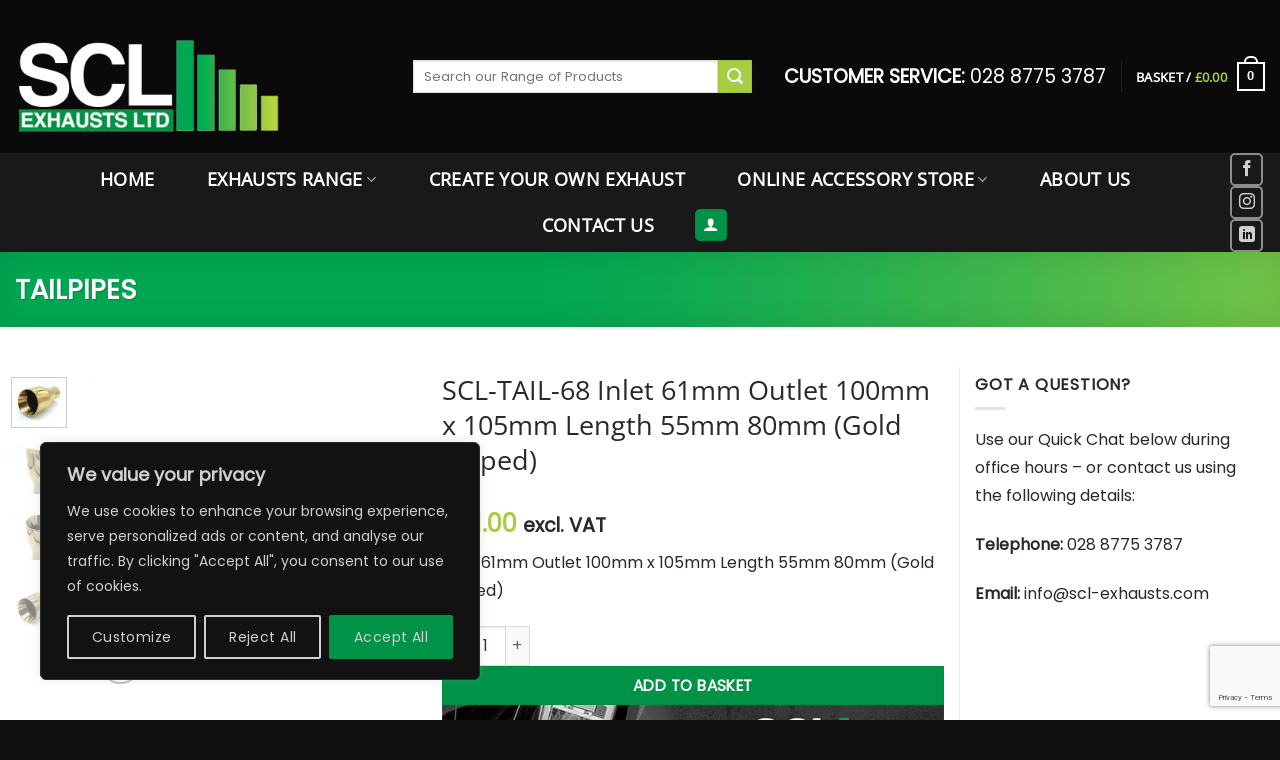

--- FILE ---
content_type: text/html; charset=UTF-8
request_url: https://www.scl-exhausts.com/product/inlet-61mm-outlet-100mm-x-105mm-length-55mm-80mm-gold-sloped/
body_size: 57619
content:
<!DOCTYPE html>
<html lang="en-GB" class="loading-site no-js">
<head>
	<meta charset="UTF-8" />
<script type="text/javascript">
/* <![CDATA[ */
var gform;gform||(document.addEventListener("gform_main_scripts_loaded",function(){gform.scriptsLoaded=!0}),document.addEventListener("gform/theme/scripts_loaded",function(){gform.themeScriptsLoaded=!0}),window.addEventListener("DOMContentLoaded",function(){gform.domLoaded=!0}),gform={domLoaded:!1,scriptsLoaded:!1,themeScriptsLoaded:!1,isFormEditor:()=>"function"==typeof InitializeEditor,callIfLoaded:function(o){return!(!gform.domLoaded||!gform.scriptsLoaded||!gform.themeScriptsLoaded&&!gform.isFormEditor()||(gform.isFormEditor()&&console.warn("The use of gform.initializeOnLoaded() is deprecated in the form editor context and will be removed in Gravity Forms 3.1."),o(),0))},initializeOnLoaded:function(o){gform.callIfLoaded(o)||(document.addEventListener("gform_main_scripts_loaded",()=>{gform.scriptsLoaded=!0,gform.callIfLoaded(o)}),document.addEventListener("gform/theme/scripts_loaded",()=>{gform.themeScriptsLoaded=!0,gform.callIfLoaded(o)}),window.addEventListener("DOMContentLoaded",()=>{gform.domLoaded=!0,gform.callIfLoaded(o)}))},hooks:{action:{},filter:{}},addAction:function(o,r,e,t){gform.addHook("action",o,r,e,t)},addFilter:function(o,r,e,t){gform.addHook("filter",o,r,e,t)},doAction:function(o){gform.doHook("action",o,arguments)},applyFilters:function(o){return gform.doHook("filter",o,arguments)},removeAction:function(o,r){gform.removeHook("action",o,r)},removeFilter:function(o,r,e){gform.removeHook("filter",o,r,e)},addHook:function(o,r,e,t,n){null==gform.hooks[o][r]&&(gform.hooks[o][r]=[]);var d=gform.hooks[o][r];null==n&&(n=r+"_"+d.length),gform.hooks[o][r].push({tag:n,callable:e,priority:t=null==t?10:t})},doHook:function(r,o,e){var t;if(e=Array.prototype.slice.call(e,1),null!=gform.hooks[r][o]&&((o=gform.hooks[r][o]).sort(function(o,r){return o.priority-r.priority}),o.forEach(function(o){"function"!=typeof(t=o.callable)&&(t=window[t]),"action"==r?t.apply(null,e):e[0]=t.apply(null,e)})),"filter"==r)return e[0]},removeHook:function(o,r,t,n){var e;null!=gform.hooks[o][r]&&(e=(e=gform.hooks[o][r]).filter(function(o,r,e){return!!(null!=n&&n!=o.tag||null!=t&&t!=o.priority)}),gform.hooks[o][r]=e)}});
/* ]]> */
</script>

	<link rel="profile" href="https://gmpg.org/xfn/11" />
	<link rel="pingback" href="https://www.scl-exhausts.com/xmlrpc.php" />

	<script>(function(html){html.className = html.className.replace(/\bno-js\b/,'js')})(document.documentElement);</script>
<meta name='robots' content='index, follow, max-image-preview:large, max-snippet:-1, max-video-preview:-1' />
<meta name="viewport" content="width=device-width, initial-scale=1" />
	<!-- This site is optimized with the Yoast SEO plugin v26.8 - https://yoast.com/product/yoast-seo-wordpress/ -->
	<title>SCL-TAIL-68 Inlet 61mm Outlet 100mm x 105mm Length 55mm 80mm (Gold Sloped) - SCL Exhausts</title>
	<meta name="description" content="SCL Exhausts Generator Exhausts Digger Exhausts Tractor Screening Crushing Exhausts Forklift Sports Car Tailpipes Northern Ireland UK" />
	<link rel="canonical" href="https://www.scl-exhausts.com/product/inlet-61mm-outlet-100mm-x-105mm-length-55mm-80mm-gold-sloped/" />
	<meta property="og:locale" content="en_GB" />
	<meta property="og:type" content="article" />
	<meta property="og:title" content="SCL-TAIL-68 Inlet 61mm Outlet 100mm x 105mm Length 55mm 80mm (Gold Sloped) - SCL Exhausts" />
	<meta property="og:description" content="SCL Exhausts Generator Exhausts Digger Exhausts Tractor Screening Crushing Exhausts Forklift Sports Car Tailpipes Northern Ireland UK" />
	<meta property="og:url" content="https://www.scl-exhausts.com/product/inlet-61mm-outlet-100mm-x-105mm-length-55mm-80mm-gold-sloped/" />
	<meta property="og:site_name" content="SCL Exhausts" />
	<meta property="article:publisher" content="https://www.facebook.com/SCLExhaustsLtd" />
	<meta property="article:modified_time" content="2022-10-04T12:04:35+00:00" />
	<meta property="og:image" content="https://www.scl-exhausts.com/wp-content/uploads/2022/10/SCL-TAIL-68-B.jpg" />
	<meta property="og:image:width" content="960" />
	<meta property="og:image:height" content="960" />
	<meta property="og:image:type" content="image/jpeg" />
	<meta name="twitter:card" content="summary_large_image" />
	<script type="application/ld+json" class="yoast-schema-graph">{"@context":"https://schema.org","@graph":[{"@type":"WebPage","@id":"https://www.scl-exhausts.com/product/inlet-61mm-outlet-100mm-x-105mm-length-55mm-80mm-gold-sloped/","url":"https://www.scl-exhausts.com/product/inlet-61mm-outlet-100mm-x-105mm-length-55mm-80mm-gold-sloped/","name":"SCL-TAIL-68 Inlet 61mm Outlet 100mm x 105mm Length 55mm 80mm (Gold Sloped) - SCL Exhausts","isPartOf":{"@id":"https://www.scl-exhausts.com/#website"},"primaryImageOfPage":{"@id":"https://www.scl-exhausts.com/product/inlet-61mm-outlet-100mm-x-105mm-length-55mm-80mm-gold-sloped/#primaryimage"},"image":{"@id":"https://www.scl-exhausts.com/product/inlet-61mm-outlet-100mm-x-105mm-length-55mm-80mm-gold-sloped/#primaryimage"},"thumbnailUrl":"https://www.scl-exhausts.com/wp-content/uploads/2022/10/SCL-TAIL-68-B.jpg","datePublished":"2022-10-04T11:37:03+00:00","dateModified":"2022-10-04T12:04:35+00:00","description":"SCL Exhausts Generator Exhausts Digger Exhausts Tractor Screening Crushing Exhausts Forklift Sports Car Tailpipes Northern Ireland UK","breadcrumb":{"@id":"https://www.scl-exhausts.com/product/inlet-61mm-outlet-100mm-x-105mm-length-55mm-80mm-gold-sloped/#breadcrumb"},"inLanguage":"en-GB","potentialAction":[{"@type":"ReadAction","target":["https://www.scl-exhausts.com/product/inlet-61mm-outlet-100mm-x-105mm-length-55mm-80mm-gold-sloped/"]}]},{"@type":"ImageObject","inLanguage":"en-GB","@id":"https://www.scl-exhausts.com/product/inlet-61mm-outlet-100mm-x-105mm-length-55mm-80mm-gold-sloped/#primaryimage","url":"https://www.scl-exhausts.com/wp-content/uploads/2022/10/SCL-TAIL-68-B.jpg","contentUrl":"https://www.scl-exhausts.com/wp-content/uploads/2022/10/SCL-TAIL-68-B.jpg","width":960,"height":960,"caption":"Inlet 61mm Outlet 100mm x 105mm Length 55mm 80mm (Gold Sloped)"},{"@type":"BreadcrumbList","@id":"https://www.scl-exhausts.com/product/inlet-61mm-outlet-100mm-x-105mm-length-55mm-80mm-gold-sloped/#breadcrumb","itemListElement":[{"@type":"ListItem","position":1,"name":"Home","item":"https://www.scl-exhausts.com/"},{"@type":"ListItem","position":2,"name":"SCL Accessories Store","item":"https://www.scl-exhausts.com/shop/"},{"@type":"ListItem","position":3,"name":"SCL-TAIL-68 Inlet 61mm Outlet 100mm x 105mm Length 55mm 80mm (Gold Sloped)"}]},{"@type":"WebSite","@id":"https://www.scl-exhausts.com/#website","url":"https://www.scl-exhausts.com/","name":"SCL Exhausts","description":"Exhausts, silencers, pipework, quarry exhausts, generator exhausts, forklift exhausts, Tractor Exhausts, stainless steel exhausts, Tier 4 exhausts, Tier 3 exhausts in UK, Northern Ireland and Republic of Ireland","publisher":{"@id":"https://www.scl-exhausts.com/#organization"},"potentialAction":[{"@type":"SearchAction","target":{"@type":"EntryPoint","urlTemplate":"https://www.scl-exhausts.com/?s={search_term_string}"},"query-input":{"@type":"PropertyValueSpecification","valueRequired":true,"valueName":"search_term_string"}}],"inLanguage":"en-GB"},{"@type":"Organization","@id":"https://www.scl-exhausts.com/#organization","name":"SCL Exhausts","url":"https://www.scl-exhausts.com/","logo":{"@type":"ImageObject","inLanguage":"en-GB","@id":"https://www.scl-exhausts.com/#/schema/logo/image/","url":"https://www.scl-exhausts.com/wp-content/uploads/2022/08/logo395-onblack.png","contentUrl":"https://www.scl-exhausts.com/wp-content/uploads/2022/08/logo395-onblack.png","width":347,"height":133,"caption":"SCL Exhausts"},"image":{"@id":"https://www.scl-exhausts.com/#/schema/logo/image/"},"sameAs":["https://www.facebook.com/SCLExhaustsLtd"]}]}</script>
	<!-- / Yoast SEO plugin. -->


<link rel='dns-prefetch' href='//capi-automation.s3.us-east-2.amazonaws.com' />
<link rel='dns-prefetch' href='//www.google.com' />
<link rel='prefetch' href='https://www.scl-exhausts.com/wp-content/themes/flatsome/assets/js/flatsome.js?ver=e2eddd6c228105dac048' />
<link rel='prefetch' href='https://www.scl-exhausts.com/wp-content/themes/flatsome/assets/js/chunk.slider.js?ver=3.20.4' />
<link rel='prefetch' href='https://www.scl-exhausts.com/wp-content/themes/flatsome/assets/js/chunk.popups.js?ver=3.20.4' />
<link rel='prefetch' href='https://www.scl-exhausts.com/wp-content/themes/flatsome/assets/js/chunk.tooltips.js?ver=3.20.4' />
<link rel='prefetch' href='https://www.scl-exhausts.com/wp-content/themes/flatsome/assets/js/woocommerce.js?ver=1c9be63d628ff7c3ff4c' />
<link rel="alternate" type="application/rss+xml" title="SCL Exhausts &raquo; Feed" href="https://www.scl-exhausts.com/feed/" />
<link rel="alternate" type="application/rss+xml" title="SCL Exhausts &raquo; Comments Feed" href="https://www.scl-exhausts.com/comments/feed/" />
<link rel="alternate" title="oEmbed (JSON)" type="application/json+oembed" href="https://www.scl-exhausts.com/wp-json/oembed/1.0/embed?url=https%3A%2F%2Fwww.scl-exhausts.com%2Fproduct%2Finlet-61mm-outlet-100mm-x-105mm-length-55mm-80mm-gold-sloped%2F" />
<link rel="alternate" title="oEmbed (XML)" type="text/xml+oembed" href="https://www.scl-exhausts.com/wp-json/oembed/1.0/embed?url=https%3A%2F%2Fwww.scl-exhausts.com%2Fproduct%2Finlet-61mm-outlet-100mm-x-105mm-length-55mm-80mm-gold-sloped%2F&#038;format=xml" />
<style id='wp-img-auto-sizes-contain-inline-css' type='text/css'>
img:is([sizes=auto i],[sizes^="auto," i]){contain-intrinsic-size:3000px 1500px}
/*# sourceURL=wp-img-auto-sizes-contain-inline-css */
</style>
<link rel='stylesheet' id='woo-cart-weight-blocks-integration-frontend-css' href='https://www.scl-exhausts.com/wp-content/plugins/woo-cart-weight/build/style-index.css?ver=1769176779' type='text/css' media='all' />
<link rel='stylesheet' id='woo-cart-weight-blocks-integration-editor-css' href='https://www.scl-exhausts.com/wp-content/plugins/woo-cart-weight/build/style-index.css?ver=1769176779' type='text/css' media='all' />
<link rel='stylesheet' id='wp-components-css' href='https://www.scl-exhausts.com/wp-includes/css/dist/components/style.min.css?ver=869cfccaa3404b8dfac29a1845cd4458' type='text/css' media='all' />
<link rel='stylesheet' id='wp-preferences-css' href='https://www.scl-exhausts.com/wp-includes/css/dist/preferences/style.min.css?ver=869cfccaa3404b8dfac29a1845cd4458' type='text/css' media='all' />
<link rel='stylesheet' id='wp-block-editor-css' href='https://www.scl-exhausts.com/wp-includes/css/dist/block-editor/style.min.css?ver=869cfccaa3404b8dfac29a1845cd4458' type='text/css' media='all' />
<link rel='stylesheet' id='popup-maker-block-library-style-css' href='https://www.scl-exhausts.com/wp-content/plugins/popup-maker/dist/packages/block-library-style.css?ver=dbea705cfafe089d65f1' type='text/css' media='all' />
<link rel='stylesheet' id='wc-cart-pdf-css' href='https://www.scl-exhausts.com/wp-content/plugins/wc-cart-pdf/assets/css/wc-cart-pdf.css?ver=3.2.0' type='text/css' media='all' />
<link rel='stylesheet' id='photoswipe-css' href='https://www.scl-exhausts.com/wp-content/plugins/woocommerce/assets/css/photoswipe/photoswipe.min.css?ver=10.4.3' type='text/css' media='all' />
<link rel='stylesheet' id='photoswipe-default-skin-css' href='https://www.scl-exhausts.com/wp-content/plugins/woocommerce/assets/css/photoswipe/default-skin/default-skin.min.css?ver=10.4.3' type='text/css' media='all' />
<style id='woocommerce-inline-inline-css' type='text/css'>
.woocommerce form .form-row .required { visibility: visible; }
/*# sourceURL=woocommerce-inline-inline-css */
</style>
<link rel='stylesheet' id='search-filter-plugin-styles-css' href='https://www.scl-exhausts.com/wp-content/plugins/search-filter-pro/public/assets/css/search-filter.min.css?ver=2.5.20' type='text/css' media='all' />
<link rel='stylesheet' id='yith-wfbt-style-css' href='https://www.scl-exhausts.com/wp-content/plugins/yith-woocommerce-frequently-bought-together/assets/css/yith-wfbt.css?ver=1.54.0' type='text/css' media='all' />
<style id='yith-wfbt-style-inline-css' type='text/css'>

                .yith-wfbt-submit-block .yith-wfbt-submit-button {
                        background: #222222;
                        color: #ffffff;
                }
                .yith-wfbt-submit-block .yith-wfbt-submit-button:hover {
                        background: #777777;
                        color: #ffffff;
                }
/*# sourceURL=yith-wfbt-style-inline-css */
</style>
<link rel='stylesheet' id='popup-maker-site-css' href='//www.scl-exhausts.com/wp-content/uploads/pum/pum-site-styles.css?generated=1755179991&#038;ver=1.21.5' type='text/css' media='all' />
<link rel='stylesheet' id='gform_basic-css' href='https://www.scl-exhausts.com/wp-content/plugins/gravityforms/assets/css/dist/basic.min.css?ver=2.9.26' type='text/css' media='all' />
<link rel='stylesheet' id='gform_theme_components-css' href='https://www.scl-exhausts.com/wp-content/plugins/gravityforms/assets/css/dist/theme-components.min.css?ver=2.9.26' type='text/css' media='all' />
<link rel='stylesheet' id='gform_theme-css' href='https://www.scl-exhausts.com/wp-content/plugins/gravityforms/assets/css/dist/theme.min.css?ver=2.9.26' type='text/css' media='all' />
<style id='wc-product-table-head-inline-css' type='text/css'>
table.wc-product-table { visibility: hidden; }
/*# sourceURL=wc-product-table-head-inline-css */
</style>
<link rel='stylesheet' id='flatsome-main-css' href='https://www.scl-exhausts.com/wp-content/themes/flatsome/assets/css/flatsome.css?ver=3.20.4' type='text/css' media='all' />
<style id='flatsome-main-inline-css' type='text/css'>
@font-face {
				font-family: "fl-icons";
				font-display: block;
				src: url(https://www.scl-exhausts.com/wp-content/themes/flatsome/assets/css/icons/fl-icons.eot?v=3.20.4);
				src:
					url(https://www.scl-exhausts.com/wp-content/themes/flatsome/assets/css/icons/fl-icons.eot#iefix?v=3.20.4) format("embedded-opentype"),
					url(https://www.scl-exhausts.com/wp-content/themes/flatsome/assets/css/icons/fl-icons.woff2?v=3.20.4) format("woff2"),
					url(https://www.scl-exhausts.com/wp-content/themes/flatsome/assets/css/icons/fl-icons.ttf?v=3.20.4) format("truetype"),
					url(https://www.scl-exhausts.com/wp-content/themes/flatsome/assets/css/icons/fl-icons.woff?v=3.20.4) format("woff"),
					url(https://www.scl-exhausts.com/wp-content/themes/flatsome/assets/css/icons/fl-icons.svg?v=3.20.4#fl-icons) format("svg");
			}
/*# sourceURL=flatsome-main-inline-css */
</style>
<link rel='stylesheet' id='flatsome-shop-css' href='https://www.scl-exhausts.com/wp-content/themes/flatsome/assets/css/flatsome-shop.css?ver=3.20.4' type='text/css' media='all' />
<link rel='stylesheet' id='flatsome-style-css' href='https://www.scl-exhausts.com/wp-content/themes/flatsome-child/style.css?ver=3.0' type='text/css' media='all' />
<style id='wp-block-button-inline-css' type='text/css'>
.wp-block-button__link{align-content:center;box-sizing:border-box;cursor:pointer;display:inline-block;height:100%;text-align:center;word-break:break-word}.wp-block-button__link.aligncenter{text-align:center}.wp-block-button__link.alignright{text-align:right}:where(.wp-block-button__link){border-radius:9999px;box-shadow:none;padding:calc(.667em + 2px) calc(1.333em + 2px);text-decoration:none}.wp-block-button[style*=text-decoration] .wp-block-button__link{text-decoration:inherit}.wp-block-buttons>.wp-block-button.has-custom-width{max-width:none}.wp-block-buttons>.wp-block-button.has-custom-width .wp-block-button__link{width:100%}.wp-block-buttons>.wp-block-button.has-custom-font-size .wp-block-button__link{font-size:inherit}.wp-block-buttons>.wp-block-button.wp-block-button__width-25{width:calc(25% - var(--wp--style--block-gap, .5em)*.75)}.wp-block-buttons>.wp-block-button.wp-block-button__width-50{width:calc(50% - var(--wp--style--block-gap, .5em)*.5)}.wp-block-buttons>.wp-block-button.wp-block-button__width-75{width:calc(75% - var(--wp--style--block-gap, .5em)*.25)}.wp-block-buttons>.wp-block-button.wp-block-button__width-100{flex-basis:100%;width:100%}.wp-block-buttons.is-vertical>.wp-block-button.wp-block-button__width-25{width:25%}.wp-block-buttons.is-vertical>.wp-block-button.wp-block-button__width-50{width:50%}.wp-block-buttons.is-vertical>.wp-block-button.wp-block-button__width-75{width:75%}.wp-block-button.is-style-squared,.wp-block-button__link.wp-block-button.is-style-squared{border-radius:0}.wp-block-button.no-border-radius,.wp-block-button__link.no-border-radius{border-radius:0!important}:root :where(.wp-block-button .wp-block-button__link.is-style-outline),:root :where(.wp-block-button.is-style-outline>.wp-block-button__link){border:2px solid;padding:.667em 1.333em}:root :where(.wp-block-button .wp-block-button__link.is-style-outline:not(.has-text-color)),:root :where(.wp-block-button.is-style-outline>.wp-block-button__link:not(.has-text-color)){color:currentColor}:root :where(.wp-block-button .wp-block-button__link.is-style-outline:not(.has-background)),:root :where(.wp-block-button.is-style-outline>.wp-block-button__link:not(.has-background)){background-color:initial;background-image:none}
/*# sourceURL=https://www.scl-exhausts.com/wp-includes/blocks/button/style.min.css */
</style>
<style id='wp-block-search-inline-css' type='text/css'>
.wp-block-search__button{margin-left:10px;word-break:normal}.wp-block-search__button.has-icon{line-height:0}.wp-block-search__button svg{height:1.25em;min-height:24px;min-width:24px;width:1.25em;fill:currentColor;vertical-align:text-bottom}:where(.wp-block-search__button){border:1px solid #ccc;padding:6px 10px}.wp-block-search__inside-wrapper{display:flex;flex:auto;flex-wrap:nowrap;max-width:100%}.wp-block-search__label{width:100%}.wp-block-search.wp-block-search__button-only .wp-block-search__button{box-sizing:border-box;display:flex;flex-shrink:0;justify-content:center;margin-left:0;max-width:100%}.wp-block-search.wp-block-search__button-only .wp-block-search__inside-wrapper{min-width:0!important;transition-property:width}.wp-block-search.wp-block-search__button-only .wp-block-search__input{flex-basis:100%;transition-duration:.3s}.wp-block-search.wp-block-search__button-only.wp-block-search__searchfield-hidden,.wp-block-search.wp-block-search__button-only.wp-block-search__searchfield-hidden .wp-block-search__inside-wrapper{overflow:hidden}.wp-block-search.wp-block-search__button-only.wp-block-search__searchfield-hidden .wp-block-search__input{border-left-width:0!important;border-right-width:0!important;flex-basis:0;flex-grow:0;margin:0;min-width:0!important;padding-left:0!important;padding-right:0!important;width:0!important}:where(.wp-block-search__input){appearance:none;border:1px solid #949494;flex-grow:1;font-family:inherit;font-size:inherit;font-style:inherit;font-weight:inherit;letter-spacing:inherit;line-height:inherit;margin-left:0;margin-right:0;min-width:3rem;padding:8px;text-decoration:unset!important;text-transform:inherit}:where(.wp-block-search__button-inside .wp-block-search__inside-wrapper){background-color:#fff;border:1px solid #949494;box-sizing:border-box;padding:4px}:where(.wp-block-search__button-inside .wp-block-search__inside-wrapper) .wp-block-search__input{border:none;border-radius:0;padding:0 4px}:where(.wp-block-search__button-inside .wp-block-search__inside-wrapper) .wp-block-search__input:focus{outline:none}:where(.wp-block-search__button-inside .wp-block-search__inside-wrapper) :where(.wp-block-search__button){padding:4px 8px}.wp-block-search.aligncenter .wp-block-search__inside-wrapper{margin:auto}.wp-block[data-align=right] .wp-block-search.wp-block-search__button-only .wp-block-search__inside-wrapper{float:right}
/*# sourceURL=https://www.scl-exhausts.com/wp-includes/blocks/search/style.min.css */
</style>
<link rel='stylesheet' id='site-reviews-css' href='https://www.scl-exhausts.com/wp-content/plugins/site-reviews/assets/styles/default.css?ver=7.2.13' type='text/css' media='all' />
<style id='site-reviews-inline-css' type='text/css'>
:root{--glsr-star-empty:url(https://www.scl-exhausts.com/wp-content/plugins/site-reviews/assets/images/stars/default/star-empty.svg);--glsr-star-error:url(https://www.scl-exhausts.com/wp-content/plugins/site-reviews/assets/images/stars/default/star-error.svg);--glsr-star-full:url(https://www.scl-exhausts.com/wp-content/plugins/site-reviews/assets/images/stars/default/star-full.svg);--glsr-star-half:url(https://www.scl-exhausts.com/wp-content/plugins/site-reviews/assets/images/stars/default/star-half.svg)}

/*# sourceURL=site-reviews-inline-css */
</style>
<script type="text/javascript" id="cookie-law-info-js-extra">
/* <![CDATA[ */
var _ckyConfig = {"_ipData":[],"_assetsURL":"https://www.scl-exhausts.com/wp-content/plugins/cookie-law-info/lite/frontend/images/","_publicURL":"https://www.scl-exhausts.com","_expiry":"365","_categories":[{"name":"Necessary","slug":"necessary","isNecessary":true,"ccpaDoNotSell":true,"cookies":[],"active":true,"defaultConsent":{"gdpr":true,"ccpa":true}},{"name":"Functional","slug":"functional","isNecessary":false,"ccpaDoNotSell":true,"cookies":[],"active":true,"defaultConsent":{"gdpr":false,"ccpa":false}},{"name":"Analytics","slug":"analytics","isNecessary":false,"ccpaDoNotSell":true,"cookies":[],"active":true,"defaultConsent":{"gdpr":false,"ccpa":false}},{"name":"Performance","slug":"performance","isNecessary":false,"ccpaDoNotSell":true,"cookies":[],"active":true,"defaultConsent":{"gdpr":false,"ccpa":false}},{"name":"Advertisement","slug":"advertisement","isNecessary":false,"ccpaDoNotSell":true,"cookies":[],"active":true,"defaultConsent":{"gdpr":false,"ccpa":false}}],"_activeLaw":"gdpr","_rootDomain":"","_block":"1","_showBanner":"1","_bannerConfig":{"settings":{"type":"box","preferenceCenterType":"popup","position":"bottom-left","applicableLaw":"gdpr"},"behaviours":{"reloadBannerOnAccept":false,"loadAnalyticsByDefault":false,"animations":{"onLoad":"animate","onHide":"sticky"}},"config":{"revisitConsent":{"status":true,"tag":"revisit-consent","position":"bottom-left","meta":{"url":"#"},"styles":{"background-color":"#009247"},"elements":{"title":{"type":"text","tag":"revisit-consent-title","status":true,"styles":{"color":"#0056a7"}}}},"preferenceCenter":{"toggle":{"status":true,"tag":"detail-category-toggle","type":"toggle","states":{"active":{"styles":{"background-color":"#1863DC"}},"inactive":{"styles":{"background-color":"#D0D5D2"}}}}},"categoryPreview":{"status":false,"toggle":{"status":true,"tag":"detail-category-preview-toggle","type":"toggle","states":{"active":{"styles":{"background-color":"#1863DC"}},"inactive":{"styles":{"background-color":"#D0D5D2"}}}}},"videoPlaceholder":{"status":true,"styles":{"background-color":"#000000","border-color":"#000000cc","color":"#ffffff"}},"readMore":{"status":false,"tag":"readmore-button","type":"link","meta":{"noFollow":true,"newTab":true},"styles":{"color":"#009247","background-color":"transparent","border-color":"transparent"}},"showMore":{"status":true,"tag":"show-desc-button","type":"button","styles":{"color":"#1863DC"}},"showLess":{"status":true,"tag":"hide-desc-button","type":"button","styles":{"color":"#1863DC"}},"alwaysActive":{"status":true,"tag":"always-active","styles":{"color":"#008000"}},"manualLinks":{"status":true,"tag":"manual-links","type":"link","styles":{"color":"#1863DC"}},"auditTable":{"status":true},"optOption":{"status":true,"toggle":{"status":true,"tag":"optout-option-toggle","type":"toggle","states":{"active":{"styles":{"background-color":"#1863dc"}},"inactive":{"styles":{"background-color":"#FFFFFF"}}}}}}},"_version":"3.3.9.1","_logConsent":"1","_tags":[{"tag":"accept-button","styles":{"color":"#d0d0d0","background-color":"#009247","border-color":"#009247"}},{"tag":"reject-button","styles":{"color":"#d0d0d0","background-color":"transparent","border-color":"#d0d0d0"}},{"tag":"settings-button","styles":{"color":"#d0d0d0","background-color":"transparent","border-color":"#d0d0d0"}},{"tag":"readmore-button","styles":{"color":"#009247","background-color":"transparent","border-color":"transparent"}},{"tag":"donotsell-button","styles":{"color":"#1863dc","background-color":"transparent","border-color":"transparent"}},{"tag":"show-desc-button","styles":{"color":"#1863DC"}},{"tag":"hide-desc-button","styles":{"color":"#1863DC"}},{"tag":"cky-always-active","styles":[]},{"tag":"cky-link","styles":[]},{"tag":"accept-button","styles":{"color":"#d0d0d0","background-color":"#009247","border-color":"#009247"}},{"tag":"revisit-consent","styles":{"background-color":"#009247"}}],"_shortCodes":[{"key":"cky_readmore","content":"\u003Ca href=\"#\" class=\"cky-policy\" aria-label=\"Read More\" target=\"_blank\" rel=\"noopener\" data-cky-tag=\"readmore-button\"\u003ERead More\u003C/a\u003E","tag":"readmore-button","status":false,"attributes":{"rel":"nofollow","target":"_blank"}},{"key":"cky_show_desc","content":"\u003Cbutton class=\"cky-show-desc-btn\" data-cky-tag=\"show-desc-button\" aria-label=\"Show more\"\u003EShow more\u003C/button\u003E","tag":"show-desc-button","status":true,"attributes":[]},{"key":"cky_hide_desc","content":"\u003Cbutton class=\"cky-show-desc-btn\" data-cky-tag=\"hide-desc-button\" aria-label=\"Show less\"\u003EShow less\u003C/button\u003E","tag":"hide-desc-button","status":true,"attributes":[]},{"key":"cky_optout_show_desc","content":"[cky_optout_show_desc]","tag":"optout-show-desc-button","status":true,"attributes":[]},{"key":"cky_optout_hide_desc","content":"[cky_optout_hide_desc]","tag":"optout-hide-desc-button","status":true,"attributes":[]},{"key":"cky_category_toggle_label","content":"[cky_{{status}}_category_label] [cky_preference_{{category_slug}}_title]","tag":"","status":true,"attributes":[]},{"key":"cky_enable_category_label","content":"Enable","tag":"","status":true,"attributes":[]},{"key":"cky_disable_category_label","content":"Disable","tag":"","status":true,"attributes":[]},{"key":"cky_video_placeholder","content":"\u003Cdiv class=\"video-placeholder-normal\" data-cky-tag=\"video-placeholder\" id=\"[UNIQUEID]\"\u003E\u003Cp class=\"video-placeholder-text-normal\" data-cky-tag=\"placeholder-title\"\u003EPlease accept the cookie consent\u003C/p\u003E\u003C/div\u003E","tag":"","status":true,"attributes":[]},{"key":"cky_enable_optout_label","content":"Enable","tag":"","status":true,"attributes":[]},{"key":"cky_disable_optout_label","content":"Disable","tag":"","status":true,"attributes":[]},{"key":"cky_optout_toggle_label","content":"[cky_{{status}}_optout_label] [cky_optout_option_title]","tag":"","status":true,"attributes":[]},{"key":"cky_optout_option_title","content":"Do Not Sell My Personal Information","tag":"","status":true,"attributes":[]},{"key":"cky_optout_close_label","content":"Close","tag":"","status":true,"attributes":[]},{"key":"cky_preference_close_label","content":"Close","tag":"","status":true,"attributes":[]}],"_rtl":"","_language":"en","_providersToBlock":[]};
var _ckyStyles = {"css":".cky-overlay{background: #000000; opacity: 0.4; position: fixed; top: 0; left: 0; width: 100%; height: 100%; z-index: 99999999;}.cky-hide{display: none;}.cky-btn-revisit-wrapper{display: flex; align-items: center; justify-content: center; background: #0056a7; width: 45px; height: 45px; border-radius: 50%; position: fixed; z-index: 999999; cursor: pointer;}.cky-revisit-bottom-left{bottom: 15px; left: 15px;}.cky-revisit-bottom-right{bottom: 15px; right: 15px;}.cky-btn-revisit-wrapper .cky-btn-revisit{display: flex; align-items: center; justify-content: center; background: none; border: none; cursor: pointer; position: relative; margin: 0; padding: 0;}.cky-btn-revisit-wrapper .cky-btn-revisit img{max-width: fit-content; margin: 0; height: 30px; width: 30px;}.cky-revisit-bottom-left:hover::before{content: attr(data-tooltip); position: absolute; background: #4e4b66; color: #ffffff; left: calc(100% + 7px); font-size: 12px; line-height: 16px; width: max-content; padding: 4px 8px; border-radius: 4px;}.cky-revisit-bottom-left:hover::after{position: absolute; content: \"\"; border: 5px solid transparent; left: calc(100% + 2px); border-left-width: 0; border-right-color: #4e4b66;}.cky-revisit-bottom-right:hover::before{content: attr(data-tooltip); position: absolute; background: #4e4b66; color: #ffffff; right: calc(100% + 7px); font-size: 12px; line-height: 16px; width: max-content; padding: 4px 8px; border-radius: 4px;}.cky-revisit-bottom-right:hover::after{position: absolute; content: \"\"; border: 5px solid transparent; right: calc(100% + 2px); border-right-width: 0; border-left-color: #4e4b66;}.cky-revisit-hide{display: none;}.cky-consent-container{position: fixed; width: 440px; box-sizing: border-box; z-index: 9999999; border-radius: 6px;}.cky-consent-container .cky-consent-bar{background: #ffffff; border: 1px solid; padding: 20px 26px; box-shadow: 0 -1px 10px 0 #acabab4d; border-radius: 6px;}.cky-box-bottom-left{bottom: 40px; left: 40px;}.cky-box-bottom-right{bottom: 40px; right: 40px;}.cky-box-top-left{top: 40px; left: 40px;}.cky-box-top-right{top: 40px; right: 40px;}.cky-custom-brand-logo-wrapper .cky-custom-brand-logo{width: 100px; height: auto; margin: 0 0 12px 0;}.cky-notice .cky-title{color: #212121; font-weight: 700; font-size: 18px; line-height: 24px; margin: 0 0 12px 0;}.cky-notice-des *,.cky-preference-content-wrapper *,.cky-accordion-header-des *,.cky-gpc-wrapper .cky-gpc-desc *{font-size: 14px;}.cky-notice-des{color: #212121; font-size: 14px; line-height: 24px; font-weight: 400;}.cky-notice-des img{height: 25px; width: 25px;}.cky-consent-bar .cky-notice-des p,.cky-gpc-wrapper .cky-gpc-desc p,.cky-preference-body-wrapper .cky-preference-content-wrapper p,.cky-accordion-header-wrapper .cky-accordion-header-des p,.cky-cookie-des-table li div:last-child p{color: inherit; margin-top: 0; overflow-wrap: break-word;}.cky-notice-des P:last-child,.cky-preference-content-wrapper p:last-child,.cky-cookie-des-table li div:last-child p:last-child,.cky-gpc-wrapper .cky-gpc-desc p:last-child{margin-bottom: 0;}.cky-notice-des a.cky-policy,.cky-notice-des button.cky-policy{font-size: 14px; color: #1863dc; white-space: nowrap; cursor: pointer; background: transparent; border: 1px solid; text-decoration: underline;}.cky-notice-des button.cky-policy{padding: 0;}.cky-notice-des a.cky-policy:focus-visible,.cky-notice-des button.cky-policy:focus-visible,.cky-preference-content-wrapper .cky-show-desc-btn:focus-visible,.cky-accordion-header .cky-accordion-btn:focus-visible,.cky-preference-header .cky-btn-close:focus-visible,.cky-switch input[type=\"checkbox\"]:focus-visible,.cky-footer-wrapper a:focus-visible,.cky-btn:focus-visible{outline: 2px solid #1863dc; outline-offset: 2px;}.cky-btn:focus:not(:focus-visible),.cky-accordion-header .cky-accordion-btn:focus:not(:focus-visible),.cky-preference-content-wrapper .cky-show-desc-btn:focus:not(:focus-visible),.cky-btn-revisit-wrapper .cky-btn-revisit:focus:not(:focus-visible),.cky-preference-header .cky-btn-close:focus:not(:focus-visible),.cky-consent-bar .cky-banner-btn-close:focus:not(:focus-visible){outline: 0;}button.cky-show-desc-btn:not(:hover):not(:active){color: #1863dc; background: transparent;}button.cky-accordion-btn:not(:hover):not(:active),button.cky-banner-btn-close:not(:hover):not(:active),button.cky-btn-revisit:not(:hover):not(:active),button.cky-btn-close:not(:hover):not(:active){background: transparent;}.cky-consent-bar button:hover,.cky-modal.cky-modal-open button:hover,.cky-consent-bar button:focus,.cky-modal.cky-modal-open button:focus{text-decoration: none;}.cky-notice-btn-wrapper{display: flex; justify-content: flex-start; align-items: center; flex-wrap: wrap; margin-top: 16px;}.cky-notice-btn-wrapper .cky-btn{text-shadow: none; box-shadow: none;}.cky-btn{flex: auto; max-width: 100%; font-size: 14px; font-family: inherit; line-height: 24px; padding: 8px; font-weight: 500; margin: 0 8px 0 0; border-radius: 2px; cursor: pointer; text-align: center; text-transform: none; min-height: 0;}.cky-btn:hover{opacity: 0.8;}.cky-btn-customize{color: #1863dc; background: transparent; border: 2px solid #1863dc;}.cky-btn-reject{color: #1863dc; background: transparent; border: 2px solid #1863dc;}.cky-btn-accept{background: #1863dc; color: #ffffff; border: 2px solid #1863dc;}.cky-btn:last-child{margin-right: 0;}@media (max-width: 576px){.cky-box-bottom-left{bottom: 0; left: 0;}.cky-box-bottom-right{bottom: 0; right: 0;}.cky-box-top-left{top: 0; left: 0;}.cky-box-top-right{top: 0; right: 0;}}@media (max-width: 440px){.cky-box-bottom-left, .cky-box-bottom-right, .cky-box-top-left, .cky-box-top-right{width: 100%; max-width: 100%;}.cky-consent-container .cky-consent-bar{padding: 20px 0;}.cky-custom-brand-logo-wrapper, .cky-notice .cky-title, .cky-notice-des, .cky-notice-btn-wrapper{padding: 0 24px;}.cky-notice-des{max-height: 40vh; overflow-y: scroll;}.cky-notice-btn-wrapper{flex-direction: column; margin-top: 0;}.cky-btn{width: 100%; margin: 10px 0 0 0;}.cky-notice-btn-wrapper .cky-btn-customize{order: 2;}.cky-notice-btn-wrapper .cky-btn-reject{order: 3;}.cky-notice-btn-wrapper .cky-btn-accept{order: 1; margin-top: 16px;}}@media (max-width: 352px){.cky-notice .cky-title{font-size: 16px;}.cky-notice-des *{font-size: 12px;}.cky-notice-des, .cky-btn{font-size: 12px;}}.cky-modal.cky-modal-open{display: flex; visibility: visible; -webkit-transform: translate(-50%, -50%); -moz-transform: translate(-50%, -50%); -ms-transform: translate(-50%, -50%); -o-transform: translate(-50%, -50%); transform: translate(-50%, -50%); top: 50%; left: 50%; transition: all 1s ease;}.cky-modal{box-shadow: 0 32px 68px rgba(0, 0, 0, 0.3); margin: 0 auto; position: fixed; max-width: 100%; background: #ffffff; top: 50%; box-sizing: border-box; border-radius: 6px; z-index: 999999999; color: #212121; -webkit-transform: translate(-50%, 100%); -moz-transform: translate(-50%, 100%); -ms-transform: translate(-50%, 100%); -o-transform: translate(-50%, 100%); transform: translate(-50%, 100%); visibility: hidden; transition: all 0s ease;}.cky-preference-center{max-height: 79vh; overflow: hidden; width: 845px; overflow: hidden; flex: 1 1 0; display: flex; flex-direction: column; border-radius: 6px;}.cky-preference-header{display: flex; align-items: center; justify-content: space-between; padding: 22px 24px; border-bottom: 1px solid;}.cky-preference-header .cky-preference-title{font-size: 18px; font-weight: 700; line-height: 24px;}.cky-preference-header .cky-btn-close{margin: 0; cursor: pointer; vertical-align: middle; padding: 0; background: none; border: none; width: auto; height: auto; min-height: 0; line-height: 0; text-shadow: none; box-shadow: none;}.cky-preference-header .cky-btn-close img{margin: 0; height: 10px; width: 10px;}.cky-preference-body-wrapper{padding: 0 24px; flex: 1; overflow: auto; box-sizing: border-box;}.cky-preference-content-wrapper,.cky-gpc-wrapper .cky-gpc-desc{font-size: 14px; line-height: 24px; font-weight: 400; padding: 12px 0;}.cky-preference-content-wrapper{border-bottom: 1px solid;}.cky-preference-content-wrapper img{height: 25px; width: 25px;}.cky-preference-content-wrapper .cky-show-desc-btn{font-size: 14px; font-family: inherit; color: #1863dc; text-decoration: none; line-height: 24px; padding: 0; margin: 0; white-space: nowrap; cursor: pointer; background: transparent; border-color: transparent; text-transform: none; min-height: 0; text-shadow: none; box-shadow: none;}.cky-accordion-wrapper{margin-bottom: 10px;}.cky-accordion{border-bottom: 1px solid;}.cky-accordion:last-child{border-bottom: none;}.cky-accordion .cky-accordion-item{display: flex; margin-top: 10px;}.cky-accordion .cky-accordion-body{display: none;}.cky-accordion.cky-accordion-active .cky-accordion-body{display: block; padding: 0 22px; margin-bottom: 16px;}.cky-accordion-header-wrapper{cursor: pointer; width: 100%;}.cky-accordion-item .cky-accordion-header{display: flex; justify-content: space-between; align-items: center;}.cky-accordion-header .cky-accordion-btn{font-size: 16px; font-family: inherit; color: #212121; line-height: 24px; background: none; border: none; font-weight: 700; padding: 0; margin: 0; cursor: pointer; text-transform: none; min-height: 0; text-shadow: none; box-shadow: none;}.cky-accordion-header .cky-always-active{color: #008000; font-weight: 600; line-height: 24px; font-size: 14px;}.cky-accordion-header-des{font-size: 14px; line-height: 24px; margin: 10px 0 16px 0;}.cky-accordion-chevron{margin-right: 22px; position: relative; cursor: pointer;}.cky-accordion-chevron-hide{display: none;}.cky-accordion .cky-accordion-chevron i::before{content: \"\"; position: absolute; border-right: 1.4px solid; border-bottom: 1.4px solid; border-color: inherit; height: 6px; width: 6px; -webkit-transform: rotate(-45deg); -moz-transform: rotate(-45deg); -ms-transform: rotate(-45deg); -o-transform: rotate(-45deg); transform: rotate(-45deg); transition: all 0.2s ease-in-out; top: 8px;}.cky-accordion.cky-accordion-active .cky-accordion-chevron i::before{-webkit-transform: rotate(45deg); -moz-transform: rotate(45deg); -ms-transform: rotate(45deg); -o-transform: rotate(45deg); transform: rotate(45deg);}.cky-audit-table{background: #f4f4f4; border-radius: 6px;}.cky-audit-table .cky-empty-cookies-text{color: inherit; font-size: 12px; line-height: 24px; margin: 0; padding: 10px;}.cky-audit-table .cky-cookie-des-table{font-size: 12px; line-height: 24px; font-weight: normal; padding: 15px 10px; border-bottom: 1px solid; border-bottom-color: inherit; margin: 0;}.cky-audit-table .cky-cookie-des-table:last-child{border-bottom: none;}.cky-audit-table .cky-cookie-des-table li{list-style-type: none; display: flex; padding: 3px 0;}.cky-audit-table .cky-cookie-des-table li:first-child{padding-top: 0;}.cky-cookie-des-table li div:first-child{width: 100px; font-weight: 600; word-break: break-word; word-wrap: break-word;}.cky-cookie-des-table li div:last-child{flex: 1; word-break: break-word; word-wrap: break-word; margin-left: 8px;}.cky-footer-shadow{display: block; width: 100%; height: 40px; background: linear-gradient(180deg, rgba(255, 255, 255, 0) 0%, #ffffff 100%); position: absolute; bottom: calc(100% - 1px);}.cky-footer-wrapper{position: relative;}.cky-prefrence-btn-wrapper{display: flex; flex-wrap: wrap; align-items: center; justify-content: center; padding: 22px 24px; border-top: 1px solid;}.cky-prefrence-btn-wrapper .cky-btn{flex: auto; max-width: 100%; text-shadow: none; box-shadow: none;}.cky-btn-preferences{color: #1863dc; background: transparent; border: 2px solid #1863dc;}.cky-preference-header,.cky-preference-body-wrapper,.cky-preference-content-wrapper,.cky-accordion-wrapper,.cky-accordion,.cky-accordion-wrapper,.cky-footer-wrapper,.cky-prefrence-btn-wrapper{border-color: inherit;}@media (max-width: 845px){.cky-modal{max-width: calc(100% - 16px);}}@media (max-width: 576px){.cky-modal{max-width: 100%;}.cky-preference-center{max-height: 100vh;}.cky-prefrence-btn-wrapper{flex-direction: column;}.cky-accordion.cky-accordion-active .cky-accordion-body{padding-right: 0;}.cky-prefrence-btn-wrapper .cky-btn{width: 100%; margin: 10px 0 0 0;}.cky-prefrence-btn-wrapper .cky-btn-reject{order: 3;}.cky-prefrence-btn-wrapper .cky-btn-accept{order: 1; margin-top: 0;}.cky-prefrence-btn-wrapper .cky-btn-preferences{order: 2;}}@media (max-width: 425px){.cky-accordion-chevron{margin-right: 15px;}.cky-notice-btn-wrapper{margin-top: 0;}.cky-accordion.cky-accordion-active .cky-accordion-body{padding: 0 15px;}}@media (max-width: 352px){.cky-preference-header .cky-preference-title{font-size: 16px;}.cky-preference-header{padding: 16px 24px;}.cky-preference-content-wrapper *, .cky-accordion-header-des *{font-size: 12px;}.cky-preference-content-wrapper, .cky-preference-content-wrapper .cky-show-more, .cky-accordion-header .cky-always-active, .cky-accordion-header-des, .cky-preference-content-wrapper .cky-show-desc-btn, .cky-notice-des a.cky-policy{font-size: 12px;}.cky-accordion-header .cky-accordion-btn{font-size: 14px;}}.cky-switch{display: flex;}.cky-switch input[type=\"checkbox\"]{position: relative; width: 44px; height: 24px; margin: 0; background: #d0d5d2; -webkit-appearance: none; border-radius: 50px; cursor: pointer; outline: 0; border: none; top: 0;}.cky-switch input[type=\"checkbox\"]:checked{background: #1863dc;}.cky-switch input[type=\"checkbox\"]:before{position: absolute; content: \"\"; height: 20px; width: 20px; left: 2px; bottom: 2px; border-radius: 50%; background-color: white; -webkit-transition: 0.4s; transition: 0.4s; margin: 0;}.cky-switch input[type=\"checkbox\"]:after{display: none;}.cky-switch input[type=\"checkbox\"]:checked:before{-webkit-transform: translateX(20px); -ms-transform: translateX(20px); transform: translateX(20px);}@media (max-width: 425px){.cky-switch input[type=\"checkbox\"]{width: 38px; height: 21px;}.cky-switch input[type=\"checkbox\"]:before{height: 17px; width: 17px;}.cky-switch input[type=\"checkbox\"]:checked:before{-webkit-transform: translateX(17px); -ms-transform: translateX(17px); transform: translateX(17px);}}.cky-consent-bar .cky-banner-btn-close{position: absolute; right: 9px; top: 5px; background: none; border: none; cursor: pointer; padding: 0; margin: 0; min-height: 0; line-height: 0; height: auto; width: auto; text-shadow: none; box-shadow: none;}.cky-consent-bar .cky-banner-btn-close img{height: 9px; width: 9px; margin: 0;}.cky-notice-group{font-size: 14px; line-height: 24px; font-weight: 400; color: #212121;}.cky-notice-btn-wrapper .cky-btn-do-not-sell{font-size: 14px; line-height: 24px; padding: 6px 0; margin: 0; font-weight: 500; background: none; border-radius: 2px; border: none; cursor: pointer; text-align: left; color: #1863dc; background: transparent; border-color: transparent; box-shadow: none; text-shadow: none;}.cky-consent-bar .cky-banner-btn-close:focus-visible,.cky-notice-btn-wrapper .cky-btn-do-not-sell:focus-visible,.cky-opt-out-btn-wrapper .cky-btn:focus-visible,.cky-opt-out-checkbox-wrapper input[type=\"checkbox\"].cky-opt-out-checkbox:focus-visible{outline: 2px solid #1863dc; outline-offset: 2px;}@media (max-width: 440px){.cky-consent-container{width: 100%;}}@media (max-width: 352px){.cky-notice-des a.cky-policy, .cky-notice-btn-wrapper .cky-btn-do-not-sell{font-size: 12px;}}.cky-opt-out-wrapper{padding: 12px 0;}.cky-opt-out-wrapper .cky-opt-out-checkbox-wrapper{display: flex; align-items: center;}.cky-opt-out-checkbox-wrapper .cky-opt-out-checkbox-label{font-size: 16px; font-weight: 700; line-height: 24px; margin: 0 0 0 12px; cursor: pointer;}.cky-opt-out-checkbox-wrapper input[type=\"checkbox\"].cky-opt-out-checkbox{background-color: #ffffff; border: 1px solid black; width: 20px; height: 18.5px; margin: 0; -webkit-appearance: none; position: relative; display: flex; align-items: center; justify-content: center; border-radius: 2px; cursor: pointer;}.cky-opt-out-checkbox-wrapper input[type=\"checkbox\"].cky-opt-out-checkbox:checked{background-color: #1863dc; border: none;}.cky-opt-out-checkbox-wrapper input[type=\"checkbox\"].cky-opt-out-checkbox:checked::after{left: 6px; bottom: 4px; width: 7px; height: 13px; border: solid #ffffff; border-width: 0 3px 3px 0; border-radius: 2px; -webkit-transform: rotate(45deg); -ms-transform: rotate(45deg); transform: rotate(45deg); content: \"\"; position: absolute; box-sizing: border-box;}.cky-opt-out-checkbox-wrapper.cky-disabled .cky-opt-out-checkbox-label,.cky-opt-out-checkbox-wrapper.cky-disabled input[type=\"checkbox\"].cky-opt-out-checkbox{cursor: no-drop;}.cky-gpc-wrapper{margin: 0 0 0 32px;}.cky-footer-wrapper .cky-opt-out-btn-wrapper{display: flex; flex-wrap: wrap; align-items: center; justify-content: center; padding: 22px 24px;}.cky-opt-out-btn-wrapper .cky-btn{flex: auto; max-width: 100%; text-shadow: none; box-shadow: none;}.cky-opt-out-btn-wrapper .cky-btn-cancel{border: 1px solid #dedfe0; background: transparent; color: #858585;}.cky-opt-out-btn-wrapper .cky-btn-confirm{background: #1863dc; color: #ffffff; border: 1px solid #1863dc;}@media (max-width: 352px){.cky-opt-out-checkbox-wrapper .cky-opt-out-checkbox-label{font-size: 14px;}.cky-gpc-wrapper .cky-gpc-desc, .cky-gpc-wrapper .cky-gpc-desc *{font-size: 12px;}.cky-opt-out-checkbox-wrapper input[type=\"checkbox\"].cky-opt-out-checkbox{width: 16px; height: 16px;}.cky-opt-out-checkbox-wrapper input[type=\"checkbox\"].cky-opt-out-checkbox:checked::after{left: 5px; bottom: 4px; width: 3px; height: 9px;}.cky-gpc-wrapper{margin: 0 0 0 28px;}}.video-placeholder-youtube{background-size: 100% 100%; background-position: center; background-repeat: no-repeat; background-color: #b2b0b059; position: relative; display: flex; align-items: center; justify-content: center; max-width: 100%;}.video-placeholder-text-youtube{text-align: center; align-items: center; padding: 10px 16px; background-color: #000000cc; color: #ffffff; border: 1px solid; border-radius: 2px; cursor: pointer;}.video-placeholder-normal{background-image: url(\"/wp-content/plugins/cookie-law-info/lite/frontend/images/placeholder.svg\"); background-size: 80px; background-position: center; background-repeat: no-repeat; background-color: #b2b0b059; position: relative; display: flex; align-items: flex-end; justify-content: center; max-width: 100%;}.video-placeholder-text-normal{align-items: center; padding: 10px 16px; text-align: center; border: 1px solid; border-radius: 2px; cursor: pointer;}.cky-rtl{direction: rtl; text-align: right;}.cky-rtl .cky-banner-btn-close{left: 9px; right: auto;}.cky-rtl .cky-notice-btn-wrapper .cky-btn:last-child{margin-right: 8px;}.cky-rtl .cky-notice-btn-wrapper .cky-btn:first-child{margin-right: 0;}.cky-rtl .cky-notice-btn-wrapper{margin-left: 0; margin-right: 15px;}.cky-rtl .cky-prefrence-btn-wrapper .cky-btn{margin-right: 8px;}.cky-rtl .cky-prefrence-btn-wrapper .cky-btn:first-child{margin-right: 0;}.cky-rtl .cky-accordion .cky-accordion-chevron i::before{border: none; border-left: 1.4px solid; border-top: 1.4px solid; left: 12px;}.cky-rtl .cky-accordion.cky-accordion-active .cky-accordion-chevron i::before{-webkit-transform: rotate(-135deg); -moz-transform: rotate(-135deg); -ms-transform: rotate(-135deg); -o-transform: rotate(-135deg); transform: rotate(-135deg);}@media (max-width: 768px){.cky-rtl .cky-notice-btn-wrapper{margin-right: 0;}}@media (max-width: 576px){.cky-rtl .cky-notice-btn-wrapper .cky-btn:last-child{margin-right: 0;}.cky-rtl .cky-prefrence-btn-wrapper .cky-btn{margin-right: 0;}.cky-rtl .cky-accordion.cky-accordion-active .cky-accordion-body{padding: 0 22px 0 0;}}@media (max-width: 425px){.cky-rtl .cky-accordion.cky-accordion-active .cky-accordion-body{padding: 0 15px 0 0;}}.cky-rtl .cky-opt-out-btn-wrapper .cky-btn{margin-right: 12px;}.cky-rtl .cky-opt-out-btn-wrapper .cky-btn:first-child{margin-right: 0;}.cky-rtl .cky-opt-out-checkbox-wrapper .cky-opt-out-checkbox-label{margin: 0 12px 0 0;}"};
//# sourceURL=cookie-law-info-js-extra
/* ]]> */
</script>
<script type="text/javascript" src="https://www.scl-exhausts.com/wp-content/plugins/cookie-law-info/lite/frontend/js/script.min.js?ver=3.3.9.1" id="cookie-law-info-js"></script>
<script type="text/javascript" src="https://www.scl-exhausts.com/wp-includes/js/jquery/jquery.min.js?ver=3.7.1" id="jquery-core-js"></script>
<script type="text/javascript" src="https://www.scl-exhausts.com/wp-content/plugins/woocommerce/assets/js/jquery-blockui/jquery.blockUI.min.js?ver=2.7.0-wc.10.4.3" id="wc-jquery-blockui-js" data-wp-strategy="defer"></script>
<script type="text/javascript" id="wc-add-to-cart-js-extra">
/* <![CDATA[ */
var wc_add_to_cart_params = {"ajax_url":"/wp-admin/admin-ajax.php","wc_ajax_url":"/?wc-ajax=%%endpoint%%","i18n_view_cart":"View basket","cart_url":"https://www.scl-exhausts.com/cart/","is_cart":"","cart_redirect_after_add":"no"};
//# sourceURL=wc-add-to-cart-js-extra
/* ]]> */
</script>
<script type="text/javascript" src="https://www.scl-exhausts.com/wp-content/plugins/woocommerce/assets/js/frontend/add-to-cart.min.js?ver=10.4.3" id="wc-add-to-cart-js" defer="defer" data-wp-strategy="defer"></script>
<script type="text/javascript" src="https://www.scl-exhausts.com/wp-content/plugins/woocommerce/assets/js/photoswipe/photoswipe.min.js?ver=4.1.1-wc.10.4.3" id="wc-photoswipe-js" defer="defer" data-wp-strategy="defer"></script>
<script type="text/javascript" src="https://www.scl-exhausts.com/wp-content/plugins/woocommerce/assets/js/photoswipe/photoswipe-ui-default.min.js?ver=4.1.1-wc.10.4.3" id="wc-photoswipe-ui-default-js" defer="defer" data-wp-strategy="defer"></script>
<script type="text/javascript" id="wc-single-product-js-extra">
/* <![CDATA[ */
var wc_single_product_params = {"i18n_required_rating_text":"Please select a rating","i18n_rating_options":["1 of 5 stars","2 of 5 stars","3 of 5 stars","4 of 5 stars","5 of 5 stars"],"i18n_product_gallery_trigger_text":"View full-screen image gallery","review_rating_required":"yes","flexslider":{"rtl":false,"animation":"slide","smoothHeight":true,"directionNav":false,"controlNav":"thumbnails","slideshow":false,"animationSpeed":500,"animationLoop":false,"allowOneSlide":false},"zoom_enabled":"","zoom_options":[],"photoswipe_enabled":"1","photoswipe_options":{"shareEl":false,"closeOnScroll":false,"history":false,"hideAnimationDuration":0,"showAnimationDuration":0},"flexslider_enabled":""};
//# sourceURL=wc-single-product-js-extra
/* ]]> */
</script>
<script type="text/javascript" src="https://www.scl-exhausts.com/wp-content/plugins/woocommerce/assets/js/frontend/single-product.min.js?ver=10.4.3" id="wc-single-product-js" defer="defer" data-wp-strategy="defer"></script>
<script type="text/javascript" src="https://www.scl-exhausts.com/wp-content/plugins/woocommerce/assets/js/js-cookie/js.cookie.min.js?ver=2.1.4-wc.10.4.3" id="wc-js-cookie-js" data-wp-strategy="defer"></script>
<script type="text/javascript" id="search-filter-plugin-build-js-extra">
/* <![CDATA[ */
var SF_LDATA = {"ajax_url":"https://www.scl-exhausts.com/wp-admin/admin-ajax.php","home_url":"https://www.scl-exhausts.com/","extensions":[]};
//# sourceURL=search-filter-plugin-build-js-extra
/* ]]> */
</script>
<script type="text/javascript" src="https://www.scl-exhausts.com/wp-content/plugins/search-filter-pro/public/assets/js/search-filter-build.min.js?ver=2.5.20" id="search-filter-plugin-build-js"></script>
<script type="text/javascript" src="https://www.scl-exhausts.com/wp-content/plugins/search-filter-pro/public/assets/js/chosen.jquery.min.js?ver=2.5.20" id="search-filter-plugin-chosen-js"></script>
<script type="text/javascript" defer='defer' src="https://www.scl-exhausts.com/wp-content/plugins/gravityforms/js/jquery.json.min.js?ver=2.9.26" id="gform_json-js"></script>
<script type="text/javascript" id="gform_gravityforms-js-extra">
/* <![CDATA[ */
var gf_global = {"gf_currency_config":{"name":"Pound Sterling","symbol_left":"&#163;","symbol_right":"","symbol_padding":" ","thousand_separator":",","decimal_separator":".","decimals":2,"code":"GBP"},"base_url":"https://www.scl-exhausts.com/wp-content/plugins/gravityforms","number_formats":[],"spinnerUrl":"https://www.scl-exhausts.com/wp-content/plugins/gravityforms/images/spinner.svg","version_hash":"55219dd06520553eb0f848e7bc0f25ff","strings":{"newRowAdded":"New row added.","rowRemoved":"Row removed","formSaved":"The form has been saved.  The content contains the link to return and complete the form."}};
var gf_global = {"gf_currency_config":{"name":"Pound Sterling","symbol_left":"&#163;","symbol_right":"","symbol_padding":" ","thousand_separator":",","decimal_separator":".","decimals":2,"code":"GBP"},"base_url":"https://www.scl-exhausts.com/wp-content/plugins/gravityforms","number_formats":[],"spinnerUrl":"https://www.scl-exhausts.com/wp-content/plugins/gravityforms/images/spinner.svg","version_hash":"55219dd06520553eb0f848e7bc0f25ff","strings":{"newRowAdded":"New row added.","rowRemoved":"Row removed","formSaved":"The form has been saved.  The content contains the link to return and complete the form."}};
var gf_global = {"gf_currency_config":{"name":"Pound Sterling","symbol_left":"&#163;","symbol_right":"","symbol_padding":" ","thousand_separator":",","decimal_separator":".","decimals":2,"code":"GBP"},"base_url":"https://www.scl-exhausts.com/wp-content/plugins/gravityforms","number_formats":[],"spinnerUrl":"https://www.scl-exhausts.com/wp-content/plugins/gravityforms/images/spinner.svg","version_hash":"55219dd06520553eb0f848e7bc0f25ff","strings":{"newRowAdded":"New row added.","rowRemoved":"Row removed","formSaved":"The form has been saved.  The content contains the link to return and complete the form."}};
var gf_global = {"gf_currency_config":{"name":"Pound Sterling","symbol_left":"&#163;","symbol_right":"","symbol_padding":" ","thousand_separator":",","decimal_separator":".","decimals":2,"code":"GBP"},"base_url":"https://www.scl-exhausts.com/wp-content/plugins/gravityforms","number_formats":[],"spinnerUrl":"https://www.scl-exhausts.com/wp-content/plugins/gravityforms/images/spinner.svg","version_hash":"55219dd06520553eb0f848e7bc0f25ff","strings":{"newRowAdded":"New row added.","rowRemoved":"Row removed","formSaved":"The form has been saved.  The content contains the link to return and complete the form."}};
var gf_global = {"gf_currency_config":{"name":"Pound Sterling","symbol_left":"&#163;","symbol_right":"","symbol_padding":" ","thousand_separator":",","decimal_separator":".","decimals":2,"code":"GBP"},"base_url":"https://www.scl-exhausts.com/wp-content/plugins/gravityforms","number_formats":[],"spinnerUrl":"https://www.scl-exhausts.com/wp-content/plugins/gravityforms/images/spinner.svg","version_hash":"55219dd06520553eb0f848e7bc0f25ff","strings":{"newRowAdded":"New row added.","rowRemoved":"Row removed","formSaved":"The form has been saved.  The content contains the link to return and complete the form."}};
var gf_global = {"gf_currency_config":{"name":"Pound Sterling","symbol_left":"&#163;","symbol_right":"","symbol_padding":" ","thousand_separator":",","decimal_separator":".","decimals":2,"code":"GBP"},"base_url":"https://www.scl-exhausts.com/wp-content/plugins/gravityforms","number_formats":[],"spinnerUrl":"https://www.scl-exhausts.com/wp-content/plugins/gravityforms/images/spinner.svg","version_hash":"55219dd06520553eb0f848e7bc0f25ff","strings":{"newRowAdded":"New row added.","rowRemoved":"Row removed","formSaved":"The form has been saved.  The content contains the link to return and complete the form."}};
var gf_global = {"gf_currency_config":{"name":"Pound Sterling","symbol_left":"&#163;","symbol_right":"","symbol_padding":" ","thousand_separator":",","decimal_separator":".","decimals":2,"code":"GBP"},"base_url":"https://www.scl-exhausts.com/wp-content/plugins/gravityforms","number_formats":[],"spinnerUrl":"https://www.scl-exhausts.com/wp-content/plugins/gravityforms/images/spinner.svg","version_hash":"55219dd06520553eb0f848e7bc0f25ff","strings":{"newRowAdded":"New row added.","rowRemoved":"Row removed","formSaved":"The form has been saved.  The content contains the link to return and complete the form."}};
var gf_global = {"gf_currency_config":{"name":"Pound Sterling","symbol_left":"&#163;","symbol_right":"","symbol_padding":" ","thousand_separator":",","decimal_separator":".","decimals":2,"code":"GBP"},"base_url":"https://www.scl-exhausts.com/wp-content/plugins/gravityforms","number_formats":[],"spinnerUrl":"https://www.scl-exhausts.com/wp-content/plugins/gravityforms/images/spinner.svg","version_hash":"55219dd06520553eb0f848e7bc0f25ff","strings":{"newRowAdded":"New row added.","rowRemoved":"Row removed","formSaved":"The form has been saved.  The content contains the link to return and complete the form."}};
var gf_global = {"gf_currency_config":{"name":"Pound Sterling","symbol_left":"&#163;","symbol_right":"","symbol_padding":" ","thousand_separator":",","decimal_separator":".","decimals":2,"code":"GBP"},"base_url":"https://www.scl-exhausts.com/wp-content/plugins/gravityforms","number_formats":[],"spinnerUrl":"https://www.scl-exhausts.com/wp-content/plugins/gravityforms/images/spinner.svg","version_hash":"55219dd06520553eb0f848e7bc0f25ff","strings":{"newRowAdded":"New row added.","rowRemoved":"Row removed","formSaved":"The form has been saved.  The content contains the link to return and complete the form."}};
var gf_global = {"gf_currency_config":{"name":"Pound Sterling","symbol_left":"&#163;","symbol_right":"","symbol_padding":" ","thousand_separator":",","decimal_separator":".","decimals":2,"code":"GBP"},"base_url":"https://www.scl-exhausts.com/wp-content/plugins/gravityforms","number_formats":[],"spinnerUrl":"https://www.scl-exhausts.com/wp-content/plugins/gravityforms/images/spinner.svg","version_hash":"55219dd06520553eb0f848e7bc0f25ff","strings":{"newRowAdded":"New row added.","rowRemoved":"Row removed","formSaved":"The form has been saved.  The content contains the link to return and complete the form."}};
var gf_global = {"gf_currency_config":{"name":"Pound Sterling","symbol_left":"&#163;","symbol_right":"","symbol_padding":" ","thousand_separator":",","decimal_separator":".","decimals":2,"code":"GBP"},"base_url":"https://www.scl-exhausts.com/wp-content/plugins/gravityforms","number_formats":[],"spinnerUrl":"https://www.scl-exhausts.com/wp-content/plugins/gravityforms/images/spinner.svg","version_hash":"55219dd06520553eb0f848e7bc0f25ff","strings":{"newRowAdded":"New row added.","rowRemoved":"Row removed","formSaved":"The form has been saved.  The content contains the link to return and complete the form."}};
var gf_global = {"gf_currency_config":{"name":"Pound Sterling","symbol_left":"&#163;","symbol_right":"","symbol_padding":" ","thousand_separator":",","decimal_separator":".","decimals":2,"code":"GBP"},"base_url":"https://www.scl-exhausts.com/wp-content/plugins/gravityforms","number_formats":[],"spinnerUrl":"https://www.scl-exhausts.com/wp-content/plugins/gravityforms/images/spinner.svg","version_hash":"55219dd06520553eb0f848e7bc0f25ff","strings":{"newRowAdded":"New row added.","rowRemoved":"Row removed","formSaved":"The form has been saved.  The content contains the link to return and complete the form."}};
var gf_global = {"gf_currency_config":{"name":"Pound Sterling","symbol_left":"&#163;","symbol_right":"","symbol_padding":" ","thousand_separator":",","decimal_separator":".","decimals":2,"code":"GBP"},"base_url":"https://www.scl-exhausts.com/wp-content/plugins/gravityforms","number_formats":[],"spinnerUrl":"https://www.scl-exhausts.com/wp-content/plugins/gravityforms/images/spinner.svg","version_hash":"55219dd06520553eb0f848e7bc0f25ff","strings":{"newRowAdded":"New row added.","rowRemoved":"Row removed","formSaved":"The form has been saved.  The content contains the link to return and complete the form."}};
var gf_global = {"gf_currency_config":{"name":"Pound Sterling","symbol_left":"&#163;","symbol_right":"","symbol_padding":" ","thousand_separator":",","decimal_separator":".","decimals":2,"code":"GBP"},"base_url":"https://www.scl-exhausts.com/wp-content/plugins/gravityforms","number_formats":[],"spinnerUrl":"https://www.scl-exhausts.com/wp-content/plugins/gravityforms/images/spinner.svg","version_hash":"55219dd06520553eb0f848e7bc0f25ff","strings":{"newRowAdded":"New row added.","rowRemoved":"Row removed","formSaved":"The form has been saved.  The content contains the link to return and complete the form."}};
var gf_global = {"gf_currency_config":{"name":"Pound Sterling","symbol_left":"&#163;","symbol_right":"","symbol_padding":" ","thousand_separator":",","decimal_separator":".","decimals":2,"code":"GBP"},"base_url":"https://www.scl-exhausts.com/wp-content/plugins/gravityforms","number_formats":[],"spinnerUrl":"https://www.scl-exhausts.com/wp-content/plugins/gravityforms/images/spinner.svg","version_hash":"55219dd06520553eb0f848e7bc0f25ff","strings":{"newRowAdded":"New row added.","rowRemoved":"Row removed","formSaved":"The form has been saved.  The content contains the link to return and complete the form."}};
var gf_global = {"gf_currency_config":{"name":"Pound Sterling","symbol_left":"&#163;","symbol_right":"","symbol_padding":" ","thousand_separator":",","decimal_separator":".","decimals":2,"code":"GBP"},"base_url":"https://www.scl-exhausts.com/wp-content/plugins/gravityforms","number_formats":[],"spinnerUrl":"https://www.scl-exhausts.com/wp-content/plugins/gravityforms/images/spinner.svg","version_hash":"55219dd06520553eb0f848e7bc0f25ff","strings":{"newRowAdded":"New row added.","rowRemoved":"Row removed","formSaved":"The form has been saved.  The content contains the link to return and complete the form."}};
var gform_i18n = {"datepicker":{"days":{"monday":"Mo","tuesday":"Tu","wednesday":"We","thursday":"Th","friday":"Fr","saturday":"Sa","sunday":"Su"},"months":{"january":"January","february":"February","march":"March","april":"April","may":"May","june":"June","july":"July","august":"August","september":"September","october":"October","november":"November","december":"December"},"firstDay":1,"iconText":"Select date"}};
var gf_legacy_multi = {"9":"","8":"","7":"","6":"","5":"","4":"","3":"","2":""};
var gform_gravityforms = {"strings":{"invalid_file_extension":"This type of file is not allowed. Must be one of the following:","delete_file":"Delete this file","in_progress":"in progress","file_exceeds_limit":"File exceeds size limit","illegal_extension":"This type of file is not allowed.","max_reached":"Maximum number of files reached","unknown_error":"There was a problem while saving the file on the server","currently_uploading":"Please wait for the uploading to complete","cancel":"Cancel","cancel_upload":"Cancel this upload","cancelled":"Cancelled","error":"Error","message":"Message"},"vars":{"images_url":"https://www.scl-exhausts.com/wp-content/plugins/gravityforms/images"}};
//# sourceURL=gform_gravityforms-js-extra
/* ]]> */
</script>
<script type="text/javascript" defer='defer' src="https://www.scl-exhausts.com/wp-content/plugins/gravityforms/js/gravityforms.min.js?ver=2.9.26" id="gform_gravityforms-js"></script>
<script type="text/javascript" defer='defer' src="https://www.google.com/recaptcha/api.js?hl=en&amp;ver=6.9#038;render=explicit" id="gform_recaptcha-js"></script>
<script type="text/javascript" defer='defer' src="https://www.scl-exhausts.com/wp-content/plugins/gravityforms/assets/js/dist/utils.min.js?ver=48a3755090e76a154853db28fc254681" id="gform_gravityforms_utils-js"></script>
<link rel="https://api.w.org/" href="https://www.scl-exhausts.com/wp-json/" /><link rel="alternate" title="JSON" type="application/json" href="https://www.scl-exhausts.com/wp-json/wp/v2/product/2324" /><link rel="EditURI" type="application/rsd+xml" title="RSD" href="https://www.scl-exhausts.com/xmlrpc.php?rsd" />
<style id="cky-style-inline">[data-cky-tag]{visibility:hidden;}</style><meta name="generator" content="performance-lab 4.0.1; plugins: ">
<!-- Google tag (gtag.js) -->
<script async src="https://www.googletagmanager.com/gtag/js?id=UA-26410636-1"></script>
<script>
  window.dataLayer = window.dataLayer || [];
  function gtag(){dataLayer.push(arguments);}
  gtag('js', new Date());

  gtag('config', 'UA-26410636-1');
</script>	<noscript><style>.woocommerce-product-gallery{ opacity: 1 !important; }</style></noscript>
				<script  type="text/javascript">
				!function(f,b,e,v,n,t,s){if(f.fbq)return;n=f.fbq=function(){n.callMethod?
					n.callMethod.apply(n,arguments):n.queue.push(arguments)};if(!f._fbq)f._fbq=n;
					n.push=n;n.loaded=!0;n.version='2.0';n.queue=[];t=b.createElement(e);t.async=!0;
					t.src=v;s=b.getElementsByTagName(e)[0];s.parentNode.insertBefore(t,s)}(window,
					document,'script','https://connect.facebook.net/en_US/fbevents.js');
			</script>
			<!-- WooCommerce Facebook Integration Begin -->
			<script  type="text/javascript">

				fbq('init', '921923495437909', {}, {
    "agent": "woocommerce_0-10.4.3-3.5.15"
});

				document.addEventListener( 'DOMContentLoaded', function() {
					// Insert placeholder for events injected when a product is added to the cart through AJAX.
					document.body.insertAdjacentHTML( 'beforeend', '<div class=\"wc-facebook-pixel-event-placeholder\"></div>' );
				}, false );

			</script>
			<!-- WooCommerce Facebook Integration End -->
			<link rel="icon" href="https://www.scl-exhausts.com/wp-content/uploads/2022/09/fav2-100x100.png" sizes="32x32" />
<link rel="icon" href="https://www.scl-exhausts.com/wp-content/uploads/2022/09/fav2.png" sizes="192x192" />
<link rel="apple-touch-icon" href="https://www.scl-exhausts.com/wp-content/uploads/2022/09/fav2.png" />
<meta name="msapplication-TileImage" content="https://www.scl-exhausts.com/wp-content/uploads/2022/09/fav2.png" />
    <script>
      (function($) {
        document.addEventListener('facetwp-loaded', function() {
          $.each(FWP.settings.num_choices, function(key, val) {

            // assuming each facet is wrapped within a "facet-wrap" container element
            // this may need to change depending on your setup, for example:
            // change ".facet-wrap" to ".widget" if using WP text widgets

            var $facet = $('.facetwp-facet-' + key);
            var $wrap = $facet.closest('.facet-wrap');
            var $flyout = $facet.closest('.flyout-row');
            if ($wrap.length || $flyout.length) {
              var $which = $wrap.length ? $wrap : $flyout;
              (0 === val) ? $which.hide() : $which.show();
            }
          });
        });
      })(jQuery);
    </script>
  <style id="custom-css" type="text/css">:root {--primary-color: #009247;--fs-color-primary: #009247;--fs-color-secondary: #a6ce42;--fs-color-success: #627D47;--fs-color-alert: #b20000;--fs-color-base: #262a2e;--fs-experimental-link-color: #262a2e;--fs-experimental-link-color-hover: #009247;}.tooltipster-base {--tooltip-color: #fff;--tooltip-bg-color: #000;}.off-canvas-right .mfp-content, .off-canvas-left .mfp-content {--drawer-width: 300px;}.off-canvas .mfp-content.off-canvas-cart {--drawer-width: 360px;}.container-width, .full-width .ubermenu-nav, .container, .row{max-width: 1570px}.row.row-collapse{max-width: 1540px}.row.row-small{max-width: 1562.5px}.row.row-large{max-width: 1600px}.header-main{height: 153px}#logo img{max-height: 153px}#logo{width:268px;}#logo a{max-width:350px;}.header-bottom{min-height: 10px}.header-top{min-height: 40px}.transparent .header-main{height: 30px}.transparent #logo img{max-height: 30px}.has-transparent + .page-title:first-of-type,.has-transparent + #main > .page-title,.has-transparent + #main > div > .page-title,.has-transparent + #main .page-header-wrapper:first-of-type .page-title{padding-top: 80px;}.header.show-on-scroll,.stuck .header-main{height:80px!important}.stuck #logo img{max-height: 80px!important}.search-form{ width: 72%;}.header-bg-color {background-color: #0a0a0a}.header-bottom {background-color: #191919}.top-bar-nav > li > a{line-height: 16px }.stuck .header-main .nav > li > a{line-height: 50px }.header-bottom-nav > li > a{line-height: 46px }@media (max-width: 549px) {.header-main{height: 119px}#logo img{max-height: 119px}}.nav-dropdown-has-arrow.nav-dropdown-has-border li.has-dropdown:before{border-bottom-color: #FFFFFF;}.nav .nav-dropdown{border-color: #FFFFFF }.nav-dropdown{border-radius:5px}.nav-dropdown{font-size:100%}.header-top{background-color:#000000!important;}h1,h2,h3,h4,h5,h6,.heading-font{color: #262a2e;}body{font-size: 100%;}@media screen and (max-width: 549px){body{font-size: 100%;}}body{font-family: Poppins, sans-serif;}body {font-weight: 400;font-style: normal;}.nav > li > a {font-family: "Open Sans", sans-serif;}.mobile-sidebar-levels-2 .nav > li > ul > li > a {font-family: "Open Sans", sans-serif;}.nav > li > a,.mobile-sidebar-levels-2 .nav > li > ul > li > a {font-weight: 400;font-style: normal;}h1,h2,h3,h4,h5,h6,.heading-font, .off-canvas-center .nav-sidebar.nav-vertical > li > a{font-family: "Open Sans", sans-serif;}h1,h2,h3,h4,h5,h6,.heading-font,.banner h1,.banner h2 {font-weight: 400;font-style: normal;}.alt-font{font-family: "Dancing Script", sans-serif;}.alt-font {font-weight: 400!important;font-style: normal!important;}.header:not(.transparent) .header-bottom-nav.nav > li > a:hover,.header:not(.transparent) .header-bottom-nav.nav > li.active > a,.header:not(.transparent) .header-bottom-nav.nav > li.current > a,.header:not(.transparent) .header-bottom-nav.nav > li > a.active,.header:not(.transparent) .header-bottom-nav.nav > li > a.current{color: #424242;}.header-bottom-nav.nav-line-bottom > li > a:before,.header-bottom-nav.nav-line-grow > li > a:before,.header-bottom-nav.nav-line > li > a:before,.header-bottom-nav.nav-box > li > a:hover,.header-bottom-nav.nav-box > li.active > a,.header-bottom-nav.nav-pills > li > a:hover,.header-bottom-nav.nav-pills > li.active > a{color:#FFF!important;background-color: #424242;}.shop-page-title.featured-title .title-overlay{background-color: rgba(0,0,0,0);}.current .breadcrumb-step, [data-icon-label]:after, .button#place_order,.button.checkout,.checkout-button,.single_add_to_cart_button.button, .sticky-add-to-cart-select-options-button{background-color: #009247!important }@media screen and (min-width: 550px){.products .box-vertical .box-image{min-width: 500px!important;width: 500px!important;}}.footer-2{background-color: #111111}.absolute-footer, html{background-color: #111111}.nav-vertical-fly-out > li + li {border-top-width: 1px; border-top-style: solid;}/* Custom CSS */label[for=length_needed]{/* ...definitions here... */text-align: left!important;}.demo_store {background-color: #cc0000;}#calculated-price tr td {text-align: right!important;}#price_calculator tr {text-align: left!important;}.single-product-link {font-weight:600!important;}.my-class {font-size: 0.7em;}.bottom-links a {color:#7a9c59;}.button.instagram:not(.is-outline) {color: #f7085e!important;}.social-icons .button.icon:not(.is-outline) {margin-right:1em!important;}.bottom-links a:hover {color:#bdd6a5;}.searchandfilter > ul > li {padding: 0 10px!important;}.current_page_item { font-weight:700;}.box-text h4 {line-height: 1.3;margin-top: 0.1em;margin-bottom: 0.8em;}nav.woocommerce-breadcrumb.breadcrumbs.uppercase {}.topphone {font-size: 1.4em;}.woocommerce-ordering select {display:none;}.box-text h5 {font-size: 1em!important;}p.is-xsmall.uppercase.count {font-size: 0.9em!important;}form {margin-bottom: 0em;}.searchandfilter > ul > li {display: inline-block;vertical-align: top;padding: 0 0px;}table.dataTable thead th, table.dataTable thead td {border-bottom: 0px solid #111!important;}.wc-product-table td, .wc-product-table th {text-align: center!important;}nav.woocommerce-breadcrumb.breadcrumbs.uppercase {font-size: 1.7em;line-height: 1.3;text-shadow: 1px 1px 1px rgb(0 0 0 / 20%)}.col {padding: 5px 15px 5px!important;}.dark .breadcrumbs a {font-weight:700!important;}.nav-dark .nav>li>a {color: rgba(255,255,255,1)}.box-text h5 {font-size:1.4em;}p.is-xsmall.uppercase.count {font-size:1.1em}.box a {font-size:1.1em;font-weight:600!important;}.breadcrumbs {font-size: 1.1em;}.nav-dark .nav>li>a:hover {color: #fff;}.col {padding: 20px 15px 30px;}.nav > li > a, .nav-dropdown > li > a, .nav-column > li > a {color: #58595b;font-weight: 600;}.nav-dropdown > li > a {font-size: 1em!important;font-weight:400!important;}.nav > li > a {font-weight: 600;}p {line-height:1.8em;}.nav-small.nav>li.html {font-size: 1em;}.header-top {background-repeat: no-repeat;}b, strong {font-weight: 600;}#logo {padding-top:20px;}.searchform-wrapper {margin-left:100px;}.product-summary .woocommerce-Price-currencySymbol {font-size: 1em;vertical-align: top;margin-top: .05em;padding-right: .1em;}.featured-title .page-title-bg {background-image: url('/wp-content/uploads/2022/05/scltitlebg.jpg');}.woocommerce-Price-amount {color: #a6ce42!important;}.absolute-footer.dark {color: rgba(255,255,255,1);}.box-image { border: 1px solid #ccc;}.gform_wrapper li.hidden_label input {margin-top: 0px;}.greybackground {background-color: #eee;padding: 20px;}.whitehtmlbackground {background-color: #fff;padding: 10px;}/* Custom CSS Tablet */@media (max-width: 849px){.searchform-wrapper {margin-left:0px;}.medium-flex-wrap .flex-col {padding-top: 0px;padding-bottom: 0px;margin-bottom: -10px;}.home-buttons span {font-size: 0.65em;line-height: 1.4;padding-top: 0.5em;}.nav-small.nav>li.html {font-size: .7em;}}/* Custom CSS Mobile */@media (max-width: 549px){#wide-nav .hide-for-small {display:inline !important }.nav-small.nav>li.html {font-size: .5em;}}.label-new.menu-item > a:after{content:"New";}.label-hot.menu-item > a:after{content:"Hot";}.label-sale.menu-item > a:after{content:"Sale";}.label-popular.menu-item > a:after{content:"Popular";}</style><style id="kirki-inline-styles">/* cyrillic-ext */
@font-face {
  font-family: 'Open Sans';
  font-style: normal;
  font-weight: 400;
  font-stretch: 100%;
  font-display: swap;
  src: url(https://www.scl-exhausts.com/wp-content/fonts/open-sans/memSYaGs126MiZpBA-UvWbX2vVnXBbObj2OVZyOOSr4dVJWUgsjZ0B4taVIGxA.woff2) format('woff2');
  unicode-range: U+0460-052F, U+1C80-1C8A, U+20B4, U+2DE0-2DFF, U+A640-A69F, U+FE2E-FE2F;
}
/* cyrillic */
@font-face {
  font-family: 'Open Sans';
  font-style: normal;
  font-weight: 400;
  font-stretch: 100%;
  font-display: swap;
  src: url(https://www.scl-exhausts.com/wp-content/fonts/open-sans/memSYaGs126MiZpBA-UvWbX2vVnXBbObj2OVZyOOSr4dVJWUgsjZ0B4kaVIGxA.woff2) format('woff2');
  unicode-range: U+0301, U+0400-045F, U+0490-0491, U+04B0-04B1, U+2116;
}
/* greek-ext */
@font-face {
  font-family: 'Open Sans';
  font-style: normal;
  font-weight: 400;
  font-stretch: 100%;
  font-display: swap;
  src: url(https://www.scl-exhausts.com/wp-content/fonts/open-sans/memSYaGs126MiZpBA-UvWbX2vVnXBbObj2OVZyOOSr4dVJWUgsjZ0B4saVIGxA.woff2) format('woff2');
  unicode-range: U+1F00-1FFF;
}
/* greek */
@font-face {
  font-family: 'Open Sans';
  font-style: normal;
  font-weight: 400;
  font-stretch: 100%;
  font-display: swap;
  src: url(https://www.scl-exhausts.com/wp-content/fonts/open-sans/memSYaGs126MiZpBA-UvWbX2vVnXBbObj2OVZyOOSr4dVJWUgsjZ0B4jaVIGxA.woff2) format('woff2');
  unicode-range: U+0370-0377, U+037A-037F, U+0384-038A, U+038C, U+038E-03A1, U+03A3-03FF;
}
/* hebrew */
@font-face {
  font-family: 'Open Sans';
  font-style: normal;
  font-weight: 400;
  font-stretch: 100%;
  font-display: swap;
  src: url(https://www.scl-exhausts.com/wp-content/fonts/open-sans/memSYaGs126MiZpBA-UvWbX2vVnXBbObj2OVZyOOSr4dVJWUgsjZ0B4iaVIGxA.woff2) format('woff2');
  unicode-range: U+0307-0308, U+0590-05FF, U+200C-2010, U+20AA, U+25CC, U+FB1D-FB4F;
}
/* math */
@font-face {
  font-family: 'Open Sans';
  font-style: normal;
  font-weight: 400;
  font-stretch: 100%;
  font-display: swap;
  src: url(https://www.scl-exhausts.com/wp-content/fonts/open-sans/memSYaGs126MiZpBA-UvWbX2vVnXBbObj2OVZyOOSr4dVJWUgsjZ0B5caVIGxA.woff2) format('woff2');
  unicode-range: U+0302-0303, U+0305, U+0307-0308, U+0310, U+0312, U+0315, U+031A, U+0326-0327, U+032C, U+032F-0330, U+0332-0333, U+0338, U+033A, U+0346, U+034D, U+0391-03A1, U+03A3-03A9, U+03B1-03C9, U+03D1, U+03D5-03D6, U+03F0-03F1, U+03F4-03F5, U+2016-2017, U+2034-2038, U+203C, U+2040, U+2043, U+2047, U+2050, U+2057, U+205F, U+2070-2071, U+2074-208E, U+2090-209C, U+20D0-20DC, U+20E1, U+20E5-20EF, U+2100-2112, U+2114-2115, U+2117-2121, U+2123-214F, U+2190, U+2192, U+2194-21AE, U+21B0-21E5, U+21F1-21F2, U+21F4-2211, U+2213-2214, U+2216-22FF, U+2308-230B, U+2310, U+2319, U+231C-2321, U+2336-237A, U+237C, U+2395, U+239B-23B7, U+23D0, U+23DC-23E1, U+2474-2475, U+25AF, U+25B3, U+25B7, U+25BD, U+25C1, U+25CA, U+25CC, U+25FB, U+266D-266F, U+27C0-27FF, U+2900-2AFF, U+2B0E-2B11, U+2B30-2B4C, U+2BFE, U+3030, U+FF5B, U+FF5D, U+1D400-1D7FF, U+1EE00-1EEFF;
}
/* symbols */
@font-face {
  font-family: 'Open Sans';
  font-style: normal;
  font-weight: 400;
  font-stretch: 100%;
  font-display: swap;
  src: url(https://www.scl-exhausts.com/wp-content/fonts/open-sans/memSYaGs126MiZpBA-UvWbX2vVnXBbObj2OVZyOOSr4dVJWUgsjZ0B5OaVIGxA.woff2) format('woff2');
  unicode-range: U+0001-000C, U+000E-001F, U+007F-009F, U+20DD-20E0, U+20E2-20E4, U+2150-218F, U+2190, U+2192, U+2194-2199, U+21AF, U+21E6-21F0, U+21F3, U+2218-2219, U+2299, U+22C4-22C6, U+2300-243F, U+2440-244A, U+2460-24FF, U+25A0-27BF, U+2800-28FF, U+2921-2922, U+2981, U+29BF, U+29EB, U+2B00-2BFF, U+4DC0-4DFF, U+FFF9-FFFB, U+10140-1018E, U+10190-1019C, U+101A0, U+101D0-101FD, U+102E0-102FB, U+10E60-10E7E, U+1D2C0-1D2D3, U+1D2E0-1D37F, U+1F000-1F0FF, U+1F100-1F1AD, U+1F1E6-1F1FF, U+1F30D-1F30F, U+1F315, U+1F31C, U+1F31E, U+1F320-1F32C, U+1F336, U+1F378, U+1F37D, U+1F382, U+1F393-1F39F, U+1F3A7-1F3A8, U+1F3AC-1F3AF, U+1F3C2, U+1F3C4-1F3C6, U+1F3CA-1F3CE, U+1F3D4-1F3E0, U+1F3ED, U+1F3F1-1F3F3, U+1F3F5-1F3F7, U+1F408, U+1F415, U+1F41F, U+1F426, U+1F43F, U+1F441-1F442, U+1F444, U+1F446-1F449, U+1F44C-1F44E, U+1F453, U+1F46A, U+1F47D, U+1F4A3, U+1F4B0, U+1F4B3, U+1F4B9, U+1F4BB, U+1F4BF, U+1F4C8-1F4CB, U+1F4D6, U+1F4DA, U+1F4DF, U+1F4E3-1F4E6, U+1F4EA-1F4ED, U+1F4F7, U+1F4F9-1F4FB, U+1F4FD-1F4FE, U+1F503, U+1F507-1F50B, U+1F50D, U+1F512-1F513, U+1F53E-1F54A, U+1F54F-1F5FA, U+1F610, U+1F650-1F67F, U+1F687, U+1F68D, U+1F691, U+1F694, U+1F698, U+1F6AD, U+1F6B2, U+1F6B9-1F6BA, U+1F6BC, U+1F6C6-1F6CF, U+1F6D3-1F6D7, U+1F6E0-1F6EA, U+1F6F0-1F6F3, U+1F6F7-1F6FC, U+1F700-1F7FF, U+1F800-1F80B, U+1F810-1F847, U+1F850-1F859, U+1F860-1F887, U+1F890-1F8AD, U+1F8B0-1F8BB, U+1F8C0-1F8C1, U+1F900-1F90B, U+1F93B, U+1F946, U+1F984, U+1F996, U+1F9E9, U+1FA00-1FA6F, U+1FA70-1FA7C, U+1FA80-1FA89, U+1FA8F-1FAC6, U+1FACE-1FADC, U+1FADF-1FAE9, U+1FAF0-1FAF8, U+1FB00-1FBFF;
}
/* vietnamese */
@font-face {
  font-family: 'Open Sans';
  font-style: normal;
  font-weight: 400;
  font-stretch: 100%;
  font-display: swap;
  src: url(https://www.scl-exhausts.com/wp-content/fonts/open-sans/memSYaGs126MiZpBA-UvWbX2vVnXBbObj2OVZyOOSr4dVJWUgsjZ0B4vaVIGxA.woff2) format('woff2');
  unicode-range: U+0102-0103, U+0110-0111, U+0128-0129, U+0168-0169, U+01A0-01A1, U+01AF-01B0, U+0300-0301, U+0303-0304, U+0308-0309, U+0323, U+0329, U+1EA0-1EF9, U+20AB;
}
/* latin-ext */
@font-face {
  font-family: 'Open Sans';
  font-style: normal;
  font-weight: 400;
  font-stretch: 100%;
  font-display: swap;
  src: url(https://www.scl-exhausts.com/wp-content/fonts/open-sans/memSYaGs126MiZpBA-UvWbX2vVnXBbObj2OVZyOOSr4dVJWUgsjZ0B4uaVIGxA.woff2) format('woff2');
  unicode-range: U+0100-02BA, U+02BD-02C5, U+02C7-02CC, U+02CE-02D7, U+02DD-02FF, U+0304, U+0308, U+0329, U+1D00-1DBF, U+1E00-1E9F, U+1EF2-1EFF, U+2020, U+20A0-20AB, U+20AD-20C0, U+2113, U+2C60-2C7F, U+A720-A7FF;
}
/* latin */
@font-face {
  font-family: 'Open Sans';
  font-style: normal;
  font-weight: 400;
  font-stretch: 100%;
  font-display: swap;
  src: url(https://www.scl-exhausts.com/wp-content/fonts/open-sans/memSYaGs126MiZpBA-UvWbX2vVnXBbObj2OVZyOOSr4dVJWUgsjZ0B4gaVI.woff2) format('woff2');
  unicode-range: U+0000-00FF, U+0131, U+0152-0153, U+02BB-02BC, U+02C6, U+02DA, U+02DC, U+0304, U+0308, U+0329, U+2000-206F, U+20AC, U+2122, U+2191, U+2193, U+2212, U+2215, U+FEFF, U+FFFD;
}/* devanagari */
@font-face {
  font-family: 'Poppins';
  font-style: normal;
  font-weight: 400;
  font-display: swap;
  src: url(https://www.scl-exhausts.com/wp-content/fonts/poppins/pxiEyp8kv8JHgFVrJJbecmNE.woff2) format('woff2');
  unicode-range: U+0900-097F, U+1CD0-1CF9, U+200C-200D, U+20A8, U+20B9, U+20F0, U+25CC, U+A830-A839, U+A8E0-A8FF, U+11B00-11B09;
}
/* latin-ext */
@font-face {
  font-family: 'Poppins';
  font-style: normal;
  font-weight: 400;
  font-display: swap;
  src: url(https://www.scl-exhausts.com/wp-content/fonts/poppins/pxiEyp8kv8JHgFVrJJnecmNE.woff2) format('woff2');
  unicode-range: U+0100-02BA, U+02BD-02C5, U+02C7-02CC, U+02CE-02D7, U+02DD-02FF, U+0304, U+0308, U+0329, U+1D00-1DBF, U+1E00-1E9F, U+1EF2-1EFF, U+2020, U+20A0-20AB, U+20AD-20C0, U+2113, U+2C60-2C7F, U+A720-A7FF;
}
/* latin */
@font-face {
  font-family: 'Poppins';
  font-style: normal;
  font-weight: 400;
  font-display: swap;
  src: url(https://www.scl-exhausts.com/wp-content/fonts/poppins/pxiEyp8kv8JHgFVrJJfecg.woff2) format('woff2');
  unicode-range: U+0000-00FF, U+0131, U+0152-0153, U+02BB-02BC, U+02C6, U+02DA, U+02DC, U+0304, U+0308, U+0329, U+2000-206F, U+20AC, U+2122, U+2191, U+2193, U+2212, U+2215, U+FEFF, U+FFFD;
}/* vietnamese */
@font-face {
  font-family: 'Dancing Script';
  font-style: normal;
  font-weight: 400;
  font-display: swap;
  src: url(https://www.scl-exhausts.com/wp-content/fonts/dancing-script/If2cXTr6YS-zF4S-kcSWSVi_sxjsohD9F50Ruu7BMSo3Rep8ltA.woff2) format('woff2');
  unicode-range: U+0102-0103, U+0110-0111, U+0128-0129, U+0168-0169, U+01A0-01A1, U+01AF-01B0, U+0300-0301, U+0303-0304, U+0308-0309, U+0323, U+0329, U+1EA0-1EF9, U+20AB;
}
/* latin-ext */
@font-face {
  font-family: 'Dancing Script';
  font-style: normal;
  font-weight: 400;
  font-display: swap;
  src: url(https://www.scl-exhausts.com/wp-content/fonts/dancing-script/If2cXTr6YS-zF4S-kcSWSVi_sxjsohD9F50Ruu7BMSo3ROp8ltA.woff2) format('woff2');
  unicode-range: U+0100-02BA, U+02BD-02C5, U+02C7-02CC, U+02CE-02D7, U+02DD-02FF, U+0304, U+0308, U+0329, U+1D00-1DBF, U+1E00-1E9F, U+1EF2-1EFF, U+2020, U+20A0-20AB, U+20AD-20C0, U+2113, U+2C60-2C7F, U+A720-A7FF;
}
/* latin */
@font-face {
  font-family: 'Dancing Script';
  font-style: normal;
  font-weight: 400;
  font-display: swap;
  src: url(https://www.scl-exhausts.com/wp-content/fonts/dancing-script/If2cXTr6YS-zF4S-kcSWSVi_sxjsohD9F50Ruu7BMSo3Sup8.woff2) format('woff2');
  unicode-range: U+0000-00FF, U+0131, U+0152-0153, U+02BB-02BC, U+02C6, U+02DA, U+02DC, U+0304, U+0308, U+0329, U+2000-206F, U+20AC, U+2122, U+2191, U+2193, U+2212, U+2215, U+FEFF, U+FFFD;
}</style><link rel='stylesheet' id='wc-blocks-style-css' href='https://www.scl-exhausts.com/wp-content/plugins/woocommerce/assets/client/blocks/wc-blocks.css?ver=wc-10.4.3' type='text/css' media='all' />
<style id='global-styles-inline-css' type='text/css'>
:root{--wp--preset--aspect-ratio--square: 1;--wp--preset--aspect-ratio--4-3: 4/3;--wp--preset--aspect-ratio--3-4: 3/4;--wp--preset--aspect-ratio--3-2: 3/2;--wp--preset--aspect-ratio--2-3: 2/3;--wp--preset--aspect-ratio--16-9: 16/9;--wp--preset--aspect-ratio--9-16: 9/16;--wp--preset--color--black: #000000;--wp--preset--color--cyan-bluish-gray: #abb8c3;--wp--preset--color--white: #ffffff;--wp--preset--color--pale-pink: #f78da7;--wp--preset--color--vivid-red: #cf2e2e;--wp--preset--color--luminous-vivid-orange: #ff6900;--wp--preset--color--luminous-vivid-amber: #fcb900;--wp--preset--color--light-green-cyan: #7bdcb5;--wp--preset--color--vivid-green-cyan: #00d084;--wp--preset--color--pale-cyan-blue: #8ed1fc;--wp--preset--color--vivid-cyan-blue: #0693e3;--wp--preset--color--vivid-purple: #9b51e0;--wp--preset--color--primary: #009247;--wp--preset--color--secondary: #a6ce42;--wp--preset--color--success: #627D47;--wp--preset--color--alert: #b20000;--wp--preset--gradient--vivid-cyan-blue-to-vivid-purple: linear-gradient(135deg,rgb(6,147,227) 0%,rgb(155,81,224) 100%);--wp--preset--gradient--light-green-cyan-to-vivid-green-cyan: linear-gradient(135deg,rgb(122,220,180) 0%,rgb(0,208,130) 100%);--wp--preset--gradient--luminous-vivid-amber-to-luminous-vivid-orange: linear-gradient(135deg,rgb(252,185,0) 0%,rgb(255,105,0) 100%);--wp--preset--gradient--luminous-vivid-orange-to-vivid-red: linear-gradient(135deg,rgb(255,105,0) 0%,rgb(207,46,46) 100%);--wp--preset--gradient--very-light-gray-to-cyan-bluish-gray: linear-gradient(135deg,rgb(238,238,238) 0%,rgb(169,184,195) 100%);--wp--preset--gradient--cool-to-warm-spectrum: linear-gradient(135deg,rgb(74,234,220) 0%,rgb(151,120,209) 20%,rgb(207,42,186) 40%,rgb(238,44,130) 60%,rgb(251,105,98) 80%,rgb(254,248,76) 100%);--wp--preset--gradient--blush-light-purple: linear-gradient(135deg,rgb(255,206,236) 0%,rgb(152,150,240) 100%);--wp--preset--gradient--blush-bordeaux: linear-gradient(135deg,rgb(254,205,165) 0%,rgb(254,45,45) 50%,rgb(107,0,62) 100%);--wp--preset--gradient--luminous-dusk: linear-gradient(135deg,rgb(255,203,112) 0%,rgb(199,81,192) 50%,rgb(65,88,208) 100%);--wp--preset--gradient--pale-ocean: linear-gradient(135deg,rgb(255,245,203) 0%,rgb(182,227,212) 50%,rgb(51,167,181) 100%);--wp--preset--gradient--electric-grass: linear-gradient(135deg,rgb(202,248,128) 0%,rgb(113,206,126) 100%);--wp--preset--gradient--midnight: linear-gradient(135deg,rgb(2,3,129) 0%,rgb(40,116,252) 100%);--wp--preset--font-size--small: 13px;--wp--preset--font-size--medium: 20px;--wp--preset--font-size--large: 36px;--wp--preset--font-size--x-large: 42px;--wp--preset--spacing--20: 0.44rem;--wp--preset--spacing--30: 0.67rem;--wp--preset--spacing--40: 1rem;--wp--preset--spacing--50: 1.5rem;--wp--preset--spacing--60: 2.25rem;--wp--preset--spacing--70: 3.38rem;--wp--preset--spacing--80: 5.06rem;--wp--preset--shadow--natural: 6px 6px 9px rgba(0, 0, 0, 0.2);--wp--preset--shadow--deep: 12px 12px 50px rgba(0, 0, 0, 0.4);--wp--preset--shadow--sharp: 6px 6px 0px rgba(0, 0, 0, 0.2);--wp--preset--shadow--outlined: 6px 6px 0px -3px rgb(255, 255, 255), 6px 6px rgb(0, 0, 0);--wp--preset--shadow--crisp: 6px 6px 0px rgb(0, 0, 0);}:where(body) { margin: 0; }.wp-site-blocks > .alignleft { float: left; margin-right: 2em; }.wp-site-blocks > .alignright { float: right; margin-left: 2em; }.wp-site-blocks > .aligncenter { justify-content: center; margin-left: auto; margin-right: auto; }:where(.is-layout-flex){gap: 0.5em;}:where(.is-layout-grid){gap: 0.5em;}.is-layout-flow > .alignleft{float: left;margin-inline-start: 0;margin-inline-end: 2em;}.is-layout-flow > .alignright{float: right;margin-inline-start: 2em;margin-inline-end: 0;}.is-layout-flow > .aligncenter{margin-left: auto !important;margin-right: auto !important;}.is-layout-constrained > .alignleft{float: left;margin-inline-start: 0;margin-inline-end: 2em;}.is-layout-constrained > .alignright{float: right;margin-inline-start: 2em;margin-inline-end: 0;}.is-layout-constrained > .aligncenter{margin-left: auto !important;margin-right: auto !important;}.is-layout-constrained > :where(:not(.alignleft):not(.alignright):not(.alignfull)){margin-left: auto !important;margin-right: auto !important;}body .is-layout-flex{display: flex;}.is-layout-flex{flex-wrap: wrap;align-items: center;}.is-layout-flex > :is(*, div){margin: 0;}body .is-layout-grid{display: grid;}.is-layout-grid > :is(*, div){margin: 0;}body{padding-top: 0px;padding-right: 0px;padding-bottom: 0px;padding-left: 0px;}a:where(:not(.wp-element-button)){text-decoration: none;}:root :where(.wp-element-button, .wp-block-button__link){background-color: #32373c;border-width: 0;color: #fff;font-family: inherit;font-size: inherit;font-style: inherit;font-weight: inherit;letter-spacing: inherit;line-height: inherit;padding-top: calc(0.667em + 2px);padding-right: calc(1.333em + 2px);padding-bottom: calc(0.667em + 2px);padding-left: calc(1.333em + 2px);text-decoration: none;text-transform: inherit;}.has-black-color{color: var(--wp--preset--color--black) !important;}.has-cyan-bluish-gray-color{color: var(--wp--preset--color--cyan-bluish-gray) !important;}.has-white-color{color: var(--wp--preset--color--white) !important;}.has-pale-pink-color{color: var(--wp--preset--color--pale-pink) !important;}.has-vivid-red-color{color: var(--wp--preset--color--vivid-red) !important;}.has-luminous-vivid-orange-color{color: var(--wp--preset--color--luminous-vivid-orange) !important;}.has-luminous-vivid-amber-color{color: var(--wp--preset--color--luminous-vivid-amber) !important;}.has-light-green-cyan-color{color: var(--wp--preset--color--light-green-cyan) !important;}.has-vivid-green-cyan-color{color: var(--wp--preset--color--vivid-green-cyan) !important;}.has-pale-cyan-blue-color{color: var(--wp--preset--color--pale-cyan-blue) !important;}.has-vivid-cyan-blue-color{color: var(--wp--preset--color--vivid-cyan-blue) !important;}.has-vivid-purple-color{color: var(--wp--preset--color--vivid-purple) !important;}.has-primary-color{color: var(--wp--preset--color--primary) !important;}.has-secondary-color{color: var(--wp--preset--color--secondary) !important;}.has-success-color{color: var(--wp--preset--color--success) !important;}.has-alert-color{color: var(--wp--preset--color--alert) !important;}.has-black-background-color{background-color: var(--wp--preset--color--black) !important;}.has-cyan-bluish-gray-background-color{background-color: var(--wp--preset--color--cyan-bluish-gray) !important;}.has-white-background-color{background-color: var(--wp--preset--color--white) !important;}.has-pale-pink-background-color{background-color: var(--wp--preset--color--pale-pink) !important;}.has-vivid-red-background-color{background-color: var(--wp--preset--color--vivid-red) !important;}.has-luminous-vivid-orange-background-color{background-color: var(--wp--preset--color--luminous-vivid-orange) !important;}.has-luminous-vivid-amber-background-color{background-color: var(--wp--preset--color--luminous-vivid-amber) !important;}.has-light-green-cyan-background-color{background-color: var(--wp--preset--color--light-green-cyan) !important;}.has-vivid-green-cyan-background-color{background-color: var(--wp--preset--color--vivid-green-cyan) !important;}.has-pale-cyan-blue-background-color{background-color: var(--wp--preset--color--pale-cyan-blue) !important;}.has-vivid-cyan-blue-background-color{background-color: var(--wp--preset--color--vivid-cyan-blue) !important;}.has-vivid-purple-background-color{background-color: var(--wp--preset--color--vivid-purple) !important;}.has-primary-background-color{background-color: var(--wp--preset--color--primary) !important;}.has-secondary-background-color{background-color: var(--wp--preset--color--secondary) !important;}.has-success-background-color{background-color: var(--wp--preset--color--success) !important;}.has-alert-background-color{background-color: var(--wp--preset--color--alert) !important;}.has-black-border-color{border-color: var(--wp--preset--color--black) !important;}.has-cyan-bluish-gray-border-color{border-color: var(--wp--preset--color--cyan-bluish-gray) !important;}.has-white-border-color{border-color: var(--wp--preset--color--white) !important;}.has-pale-pink-border-color{border-color: var(--wp--preset--color--pale-pink) !important;}.has-vivid-red-border-color{border-color: var(--wp--preset--color--vivid-red) !important;}.has-luminous-vivid-orange-border-color{border-color: var(--wp--preset--color--luminous-vivid-orange) !important;}.has-luminous-vivid-amber-border-color{border-color: var(--wp--preset--color--luminous-vivid-amber) !important;}.has-light-green-cyan-border-color{border-color: var(--wp--preset--color--light-green-cyan) !important;}.has-vivid-green-cyan-border-color{border-color: var(--wp--preset--color--vivid-green-cyan) !important;}.has-pale-cyan-blue-border-color{border-color: var(--wp--preset--color--pale-cyan-blue) !important;}.has-vivid-cyan-blue-border-color{border-color: var(--wp--preset--color--vivid-cyan-blue) !important;}.has-vivid-purple-border-color{border-color: var(--wp--preset--color--vivid-purple) !important;}.has-primary-border-color{border-color: var(--wp--preset--color--primary) !important;}.has-secondary-border-color{border-color: var(--wp--preset--color--secondary) !important;}.has-success-border-color{border-color: var(--wp--preset--color--success) !important;}.has-alert-border-color{border-color: var(--wp--preset--color--alert) !important;}.has-vivid-cyan-blue-to-vivid-purple-gradient-background{background: var(--wp--preset--gradient--vivid-cyan-blue-to-vivid-purple) !important;}.has-light-green-cyan-to-vivid-green-cyan-gradient-background{background: var(--wp--preset--gradient--light-green-cyan-to-vivid-green-cyan) !important;}.has-luminous-vivid-amber-to-luminous-vivid-orange-gradient-background{background: var(--wp--preset--gradient--luminous-vivid-amber-to-luminous-vivid-orange) !important;}.has-luminous-vivid-orange-to-vivid-red-gradient-background{background: var(--wp--preset--gradient--luminous-vivid-orange-to-vivid-red) !important;}.has-very-light-gray-to-cyan-bluish-gray-gradient-background{background: var(--wp--preset--gradient--very-light-gray-to-cyan-bluish-gray) !important;}.has-cool-to-warm-spectrum-gradient-background{background: var(--wp--preset--gradient--cool-to-warm-spectrum) !important;}.has-blush-light-purple-gradient-background{background: var(--wp--preset--gradient--blush-light-purple) !important;}.has-blush-bordeaux-gradient-background{background: var(--wp--preset--gradient--blush-bordeaux) !important;}.has-luminous-dusk-gradient-background{background: var(--wp--preset--gradient--luminous-dusk) !important;}.has-pale-ocean-gradient-background{background: var(--wp--preset--gradient--pale-ocean) !important;}.has-electric-grass-gradient-background{background: var(--wp--preset--gradient--electric-grass) !important;}.has-midnight-gradient-background{background: var(--wp--preset--gradient--midnight) !important;}.has-small-font-size{font-size: var(--wp--preset--font-size--small) !important;}.has-medium-font-size{font-size: var(--wp--preset--font-size--medium) !important;}.has-large-font-size{font-size: var(--wp--preset--font-size--large) !important;}.has-x-large-font-size{font-size: var(--wp--preset--font-size--x-large) !important;}
/*# sourceURL=global-styles-inline-css */
</style>
<link rel='stylesheet' id='wc-stripe-styles-css' href='https://www.scl-exhausts.com/wp-content/plugins/woo-stripe-payment/assets/build/stripe.css?ver=3.3.99' type='text/css' media='all' />
</head>

<body data-rsssl=1 class="wp-singular product-template-default single single-product postid-2324 wp-theme-flatsome wp-child-theme-flatsome-child theme-flatsome woocommerce woocommerce-page woocommerce-no-js full-width lightbox nav-dropdown-has-arrow nav-dropdown-has-shadow nav-dropdown-has-border">


<a class="skip-link screen-reader-text" href="#main">Skip to content</a>

<div id="wrapper">

	
	<header id="header" class="header has-sticky sticky-jump">
		<div class="header-wrapper">
			<div id="masthead" class="header-main has-sticky-logo nav-dark">
      <div class="header-inner flex-row container logo-left medium-logo-center" role="navigation">

          <!-- Logo -->
          <div id="logo" class="flex-col logo">
            
<!-- Header logo -->
<a href="https://www.scl-exhausts.com/" title="SCL Exhausts - Exhausts, silencers, pipework, quarry exhausts, generator exhausts, forklift exhausts, Tractor Exhausts, stainless steel exhausts, Tier 4 exhausts, Tier 3 exhausts in UK, Northern Ireland and Republic of Ireland" rel="home">
		<img width="136" height="50" src="https://www.scl-exhausts.com/wp-content/uploads/2022/05/logo-50h.png" class="header-logo-sticky" alt="SCL Exhausts"/><img width="347" height="133" src="https://www.scl-exhausts.com/wp-content/uploads/2022/09/logo345-onblack-c.png" class="header_logo header-logo" alt="SCL Exhausts"/><img  width="347" height="133" src="https://www.scl-exhausts.com/wp-content/uploads/2022/09/logo345-onblack-c.png" class="header-logo-dark" alt="SCL Exhausts"/></a>
          </div>

          <!-- Mobile Left Elements -->
          <div class="flex-col show-for-medium flex-left">
            <ul class="mobile-nav nav nav-left ">
              <li class="nav-icon has-icon">
			<a href="#" class="is-small" data-open="#main-menu" data-pos="left" data-bg="main-menu-overlay" data-color="dark" role="button" aria-label="Menu" aria-controls="main-menu" aria-expanded="false" aria-haspopup="dialog" data-flatsome-role-button>
			<i class="icon-menu" aria-hidden="true"></i>					</a>
	</li>
            </ul>
          </div>

          <!-- Left Elements -->
          <div class="flex-col hide-for-medium flex-left
            flex-grow">
            <ul class="header-nav header-nav-main nav nav-left  nav-uppercase" >
              <li class="header-search-form search-form html relative has-icon">
	<div class="header-search-form-wrapper">
		<div class="searchform-wrapper ux-search-box relative is-normal"><form role="search" method="get" class="searchform" action="https://www.scl-exhausts.com/">
	<div class="flex-row relative">
						<div class="flex-col flex-grow">
			<label class="screen-reader-text" for="woocommerce-product-search-field-0">Search for:</label>
			<input type="search" id="woocommerce-product-search-field-0" class="search-field mb-0" placeholder="Search our Range of Products" value="" name="s" />
			<input type="hidden" name="post_type" value="product" />
					</div>
		<div class="flex-col">
			<button type="submit" value="Search" class="ux-search-submit submit-button secondary button  icon mb-0" aria-label="Submit">
				<i class="icon-search" aria-hidden="true"></i>			</button>
		</div>
	</div>
	<div class="live-search-results text-left z-top"></div>
</form>
</div>	</div>
</li>
            </ul>
          </div>

          <!-- Right Elements -->
          <div class="flex-col hide-for-medium flex-right">
            <ul class="header-nav header-nav-main nav nav-right  nav-uppercase">
              <li class="html custom html_topbar_right"><div class="topphone"><strong>CUSTOMER SERVICE:</strong> 028 8775 3787</div></li><li class="header-divider"></li><li class="cart-item has-icon has-dropdown">

<a href="https://www.scl-exhausts.com/cart/" class="header-cart-link nav-top-link is-small" title="Basket" aria-label="View basket" aria-expanded="false" aria-haspopup="true" role="button" data-flatsome-role-button>

<span class="header-cart-title">
   Basket   /      <span class="cart-price"><span class="woocommerce-Price-amount amount"><bdi><span class="woocommerce-Price-currencySymbol">&pound;</span>0.00</bdi></span></span>
  </span>

    <span class="cart-icon image-icon">
    <strong>0</strong>
  </span>
  </a>

 <ul class="nav-dropdown nav-dropdown-bold dropdown-uppercase">
    <li class="html widget_shopping_cart">
      <div class="widget_shopping_cart_content">
        

	<div class="ux-mini-cart-empty flex flex-row-col text-center pt pb">
				<div class="ux-mini-cart-empty-icon">
			<svg aria-hidden="true" xmlns="http://www.w3.org/2000/svg" viewBox="0 0 17 19" style="opacity:.1;height:80px;">
				<path d="M8.5 0C6.7 0 5.3 1.2 5.3 2.7v2H2.1c-.3 0-.6.3-.7.7L0 18.2c0 .4.2.8.6.8h15.7c.4 0 .7-.3.7-.7v-.1L15.6 5.4c0-.3-.3-.6-.7-.6h-3.2v-2c0-1.6-1.4-2.8-3.2-2.8zM6.7 2.7c0-.8.8-1.4 1.8-1.4s1.8.6 1.8 1.4v2H6.7v-2zm7.5 3.4 1.3 11.5h-14L2.8 6.1h2.5v1.4c0 .4.3.7.7.7.4 0 .7-.3.7-.7V6.1h3.5v1.4c0 .4.3.7.7.7s.7-.3.7-.7V6.1h2.6z" fill-rule="evenodd" clip-rule="evenodd" fill="currentColor"></path>
			</svg>
		</div>
				<p class="woocommerce-mini-cart__empty-message empty">No products in the basket.</p>
					<p class="return-to-shop">
				<a class="button primary wc-backward" href="https://www.scl-exhausts.com/shop/">
					Return to shop				</a>
			</p>
				</div>


      </div>
    </li>
     </ul>

</li>
            </ul>
          </div>

          <!-- Mobile Right Elements -->
          <div class="flex-col show-for-medium flex-right">
            <ul class="mobile-nav nav nav-right ">
              <li class="cart-item has-icon">


		<a href="https://www.scl-exhausts.com/cart/" class="header-cart-link nav-top-link is-small off-canvas-toggle" title="Basket" aria-label="View basket" aria-expanded="false" aria-haspopup="dialog" role="button" data-open="#cart-popup" data-class="off-canvas-cart" data-pos="right" aria-controls="cart-popup" data-flatsome-role-button>

    <span class="cart-icon image-icon">
    <strong>0</strong>
  </span>
  </a>


  <!-- Cart Sidebar Popup -->
  <div id="cart-popup" class="mfp-hide">
  <div class="cart-popup-inner inner-padding cart-popup-inner--sticky">
      <div class="cart-popup-title text-center">
          <span class="heading-font uppercase">Basket</span>
          <div class="is-divider"></div>
      </div>
	  <div class="widget_shopping_cart">
		  <div class="widget_shopping_cart_content">
			  

	<div class="ux-mini-cart-empty flex flex-row-col text-center pt pb">
				<div class="ux-mini-cart-empty-icon">
			<svg aria-hidden="true" xmlns="http://www.w3.org/2000/svg" viewBox="0 0 17 19" style="opacity:.1;height:80px;">
				<path d="M8.5 0C6.7 0 5.3 1.2 5.3 2.7v2H2.1c-.3 0-.6.3-.7.7L0 18.2c0 .4.2.8.6.8h15.7c.4 0 .7-.3.7-.7v-.1L15.6 5.4c0-.3-.3-.6-.7-.6h-3.2v-2c0-1.6-1.4-2.8-3.2-2.8zM6.7 2.7c0-.8.8-1.4 1.8-1.4s1.8.6 1.8 1.4v2H6.7v-2zm7.5 3.4 1.3 11.5h-14L2.8 6.1h2.5v1.4c0 .4.3.7.7.7.4 0 .7-.3.7-.7V6.1h3.5v1.4c0 .4.3.7.7.7s.7-.3.7-.7V6.1h2.6z" fill-rule="evenodd" clip-rule="evenodd" fill="currentColor"></path>
			</svg>
		</div>
				<p class="woocommerce-mini-cart__empty-message empty">No products in the basket.</p>
					<p class="return-to-shop">
				<a class="button primary wc-backward" href="https://www.scl-exhausts.com/shop/">
					Return to shop				</a>
			</p>
				</div>


		  </div>
	  </div>
             <div class="cart-sidebar-content relative"><div class="message-box relative dark" style="padding-top:15px;padding-bottom:15px;"><div class="message-box-bg-image bg-fill fill" ></div><div class="message-box-bg-overlay bg-fill fill" style="background-color:rgb(185, 16, 16);"></div><div class="container relative"><div class="inner last-reset">

<div class="row align-middle align-center"  id="row-1874181947">


	<div id="col-1296381064" class="col medium-10 small-12 large-10"  >
				<div class="col-inner"  >
			
			

<p><strong>Please Note:</strong> If you wish to order and dispatch to a country other than UK or Ireland then please <a href="/contact/"><strong>Contact our Team</strong></a> for a customised quotation for delivery - Only UK &amp; Ireland orders can be processed on our website</p>

		</div>
					</div>

	

</div>

</div></div></div></div>  </div>
  </div>

</li>
            </ul>
          </div>

      </div>

            <div class="container"><div class="top-divider full-width"></div></div>
      </div>
<div id="wide-nav" class="header-bottom wide-nav nav-dark flex-has-center hide-for-medium">
    <div class="flex-row container">

                        <div class="flex-col hide-for-medium flex-left">
                <ul class="nav header-nav header-bottom-nav nav-left  nav-box nav-size-xlarge nav-spacing-xlarge nav-uppercase">
                                    </ul>
            </div>
            
                        <div class="flex-col hide-for-medium flex-center">
                <ul class="nav header-nav header-bottom-nav nav-center  nav-box nav-size-xlarge nav-spacing-xlarge nav-uppercase">
                    <li id="menu-item-1986" class="menu-item menu-item-type-post_type menu-item-object-page menu-item-home menu-item-1986 menu-item-design-default"><a href="https://www.scl-exhausts.com/" class="nav-top-link">Home</a></li>
<li id="menu-item-1617" class="menu-item menu-item-type-post_type menu-item-object-page menu-item-has-children menu-item-1617 menu-item-design-default has-dropdown"><a href="https://www.scl-exhausts.com/exhausts-northern-ireland/" class="nav-top-link" aria-expanded="false" aria-haspopup="menu">Exhausts Range<i class="icon-angle-down" aria-hidden="true"></i></a>
<ul class="sub-menu nav-dropdown nav-dropdown-bold dropdown-uppercase">
	<li id="menu-item-1687" class="menu-item menu-item-type-post_type menu-item-object-page menu-item-1687"><a href="https://www.scl-exhausts.com/exhausts-northern-ireland/screening-crusher-exhausts/">Screening &amp; Crushing Exhausts</a></li>
	<li id="menu-item-1718" class="menu-item menu-item-type-post_type menu-item-object-page menu-item-1718"><a href="https://www.scl-exhausts.com/exhausts-northern-ireland/generator-exhausts-northern-ireland/">Generator Exhausts</a></li>
	<li id="menu-item-1686" class="menu-item menu-item-type-post_type menu-item-object-page menu-item-1686"><a href="https://www.scl-exhausts.com/exhausts-northern-ireland/digger-exhausts-northern-ireland/">Digger Exhausts</a></li>
	<li id="menu-item-1731" class="menu-item menu-item-type-post_type menu-item-object-page menu-item-1731"><a href="https://www.scl-exhausts.com/exhausts-northern-ireland/tractor-exhausts-northern-ireland/">Tractor Exhausts</a></li>
	<li id="menu-item-1695" class="menu-item menu-item-type-post_type menu-item-object-page menu-item-1695"><a href="https://www.scl-exhausts.com/exhausts-northern-ireland/forklift-exhausts-northern-ireland/">Forklift Exhausts</a></li>
	<li id="menu-item-1655" class="menu-item menu-item-type-post_type menu-item-object-page menu-item-1655"><a href="https://www.scl-exhausts.com/exhausts-northern-ireland/sports-car-exhausts-northern-ireland/">Sports / Car Exhausts</a></li>
	<li id="menu-item-1915" class="menu-item menu-item-type-post_type menu-item-object-page menu-item-1915"><a href="https://www.scl-exhausts.com/exhausts-northern-ireland/create-your-own-exhaust-design/">Create Your Own Exhaust</a></li>
	<li id="menu-item-2045" class="menu-item menu-item-type-post_type menu-item-object-page menu-item-2045"><a href="https://www.scl-exhausts.com/buy-exhaust-accessories/">Buy Exhaust Accessories</a></li>
</ul>
</li>
<li id="menu-item-1914" class="menu-item menu-item-type-post_type menu-item-object-page menu-item-1914 menu-item-design-default"><a href="https://www.scl-exhausts.com/exhausts-northern-ireland/create-your-own-exhaust-design/" class="nav-top-link">Create Your Own Exhaust</a></li>
<li id="menu-item-2584" class="menu-item menu-item-type-post_type menu-item-object-page menu-item-2584 menu-item-design-custom-size menu-item-has-block has-dropdown"><a href="https://www.scl-exhausts.com/buy-exhaust-accessories/" class="nav-top-link" aria-expanded="false" aria-haspopup="menu">Online Accessory Store<i class="icon-angle-down" aria-hidden="true"></i></a><div class="sub-menu nav-dropdown">
	<section class="section" id="section_288701863">
		<div class="section-bg fill" >
									
			

		</div>

		

		<div class="section-content relative">
			

<div class="row"  id="row-2029002824">


	<div id="col-1398459486" class="col medium-3 small-12 large-3"  >
				<div class="col-inner"  >
			
			
<ul>
 	<li class="bullet-arrow"><a href="/product-category/100-cuffed-pipes/">Cuffed Pipes</a></li>
 	<li class="bullet-arrow"><a href="/product-category/105-braided-flexi-joints/">Braided Flexi Joints</a></li>
 	<li class="bullet-arrow"><a href="/product-category/110-cuffed-flexi/">Cuffed Flexi</a></li>
 	<li class="bullet-arrow"><a href="/product-category/120-weld-bends/">Weld Bends</a></li>
 	<li class="bullet-arrow"><a href="/product-category/130-cuffed-bends/">Cuffed Bends</a></li>
 	<li class="bullet-arrow"><a href="/product-category/140-bellows/">Bellows</a></li>
 	<li class="bullet-arrow"><a href="/product-category/150-rain-caps/">Rain Caps</a></li>
 	<li class="bullet-arrow"><a href="/product-category/160-band-clamps/">Band Clamps</a></li>
 	<li class="bullet-arrow"><a href="/product-category/175-v-clamps/">V-Clamps</a></li>
 	<li class="bullet-arrow"><a href="/product-category/240-brackets/">Brackets</a></li>
</ul>
		</div>
					</div>

	

	<div id="col-477855831" class="col medium-3 small-12 large-3"  >
				<div class="col-inner"  >
			
			
<ul>
 	<li class="bullet-arrow"><a href="/product-category/170-u-clamps/">U-Bolt Clamps</a></li>
 	<li class="bullet-arrow"><a href="/product-category/180-steel-tubes/">Steel Tubing</a></li>
 	<li class="bullet-arrow"><a href="/product-category/190-perforated-tubes/">Perforated Tubes</a></li>
 	<li class="bullet-arrow"><a href="/product-category/200-flexible-tubes/">Flexible Tubes</a></li>
 	<li class="bullet-arrow"><a href="/product-category/205-adaptors/">Adaptors</a></li>
 	<li class="bullet-arrow"><a href="/product-category/210-tailpipes/">Tailpipes</a></li>
 	<li class="bullet-arrow"><a href="/product-category/215-silencers/">Silencers</a></li>
 	<li class="bullet-arrow"><a href="/product-category/220-laser-parts/">Laser Parts</a></li>
 	<li class="bullet-arrow"><a href="/product-category/230-insulation/">Insulation</a></li>
 	<li class="bullet-arrow"><a href="/product-category/240-paint/">Paint</a></li>
</ul>
		</div>
					</div>

	

	<div id="col-1408468175" class="col medium-6 small-12 large-6"  >
				<div class="col-inner"  >
			
			


  <div class="banner has-hover" id="banner-2085725621">
          <div class="banner-inner fill">
        <div class="banner-bg fill" >
            <img width="800" height="600" src="https://www.scl-exhausts.com/wp-content/uploads/2022/10/Accessories-collage.jpg" class="bg attachment-large size-large" alt="SCL Exhausts" decoding="async" fetchpriority="high" />                        <div class="overlay"></div>            
                    </div>
		
        <div class="banner-layers container">
            <a class="fill" href="/buy-exhaust-accessories/"><div class="fill banner-link"></div></a>            

   <div id="text-box-1738441075" class="text-box banner-layer x50 md-x50 lg-x50 y90 md-y90 lg-y90 res-text">
                                <div class="text-box-content text ">
              
              <div class="text-inner text-center">
                  

	<div id="text-2875393756" class="text">
		
<h4 class="uppercase">Online Store</h4>
<h3 class=""><strong>100s of Exhaust Accessories in Stock</strong></h3>
		
<style>
#text-2875393756 {
  font-size: 0.9rem;
}
</style>
	</div>
	
<a href="/buy-exhaust-accessories/" class="button primary is-xlarge" >
		<span>Shop now</span>
	</a>


              </div>
           </div>
                            
<style>
#text-box-1738441075 .text-box-content {
  background-color: rgba(255, 255, 255, 0.872);
  font-size: 100%;
}
#text-box-1738441075 .text-inner {
  padding: 5px 30px 10px 30px;
}
#text-box-1738441075 {
  width: 100%;
}
</style>
    </div>
 

        </div>
      </div>

            
<style>
#banner-2085725621 {
  padding-top: 350px;
}
#banner-2085725621 .overlay {
  background-color: rgba(0, 0, 0, 0.2);
}
#banner-2085725621 .banner-bg img {
  object-position: 40% 28%;
}
</style>
  </div>



		</div>
					</div>

	

</div>

		</div>

		
<style>
#section_288701863 {
  padding-top: 30px;
  padding-bottom: 30px;
}
</style>
	</section>
	</div><style>#menu-item-2584 > .nav-dropdown {width: 1200px;}</style></li>
<li id="menu-item-1801" class="menu-item menu-item-type-post_type menu-item-object-page menu-item-1801 menu-item-design-default"><a href="https://www.scl-exhausts.com/about-scl-exhausts/" class="nav-top-link">About Us</a></li>
<li id="menu-item-1171" class="menu-item menu-item-type-post_type menu-item-object-page menu-item-1171 menu-item-design-default"><a href="https://www.scl-exhausts.com/contact/" class="nav-top-link">Contact Us</a></li>

<li class="account-item has-icon">
<div class="header-button">
	<a href="https://www.scl-exhausts.com/my-account/" class="nav-top-link nav-top-not-logged-in icon primary button round is-small icon primary button round is-small" title="Login" role="button" data-open="#login-form-popup" aria-label="Login" aria-controls="login-form-popup" aria-expanded="false" aria-haspopup="dialog" data-flatsome-role-button>
		<i class="icon-user" aria-hidden="true"></i>	</a>


</div>

</li>
                </ul>
            </div>
            
                        <div class="flex-col hide-for-medium flex-right flex-grow">
              <ul class="nav header-nav header-bottom-nav nav-right  nav-box nav-size-xlarge nav-spacing-xlarge nav-uppercase">
                   <li class="html header-social-icons ml-0">
	<div class="social-icons follow-icons" ><a href="https://www.facebook.com/SCLExhaustsLtd" target="_blank" data-label="Facebook" class="icon button round is-outline tooltip facebook" title="Follow on Facebook" aria-label="Follow on Facebook" rel="noopener nofollow"><i class="icon-facebook" aria-hidden="true"></i></a><a href="https://www.instagram.com/sclexhausts/?hl=en" target="_blank" data-label="Instagram" class="icon button round is-outline tooltip instagram" title="Follow on Instagram" aria-label="Follow on Instagram" rel="noopener nofollow"><i class="icon-instagram" aria-hidden="true"></i></a><a href="http://linkedin.com/company/scl-exhausts" data-label="LinkedIn" target="_blank" class="icon button round is-outline tooltip linkedin" title="Follow on LinkedIn" aria-label="Follow on LinkedIn" rel="noopener nofollow"><i class="icon-linkedin" aria-hidden="true"></i></a></div></li>
              </ul>
            </div>
            
            
    </div>
</div>

<div class="header-bg-container fill"><div class="header-bg-image fill"></div><div class="header-bg-color fill"></div></div>		</div>
	</header>

	<div class="shop-page-title product-page-title dark  page-title featured-title ">

	<div class="page-title-bg fill">
		<div class="title-bg fill bg-fill" data-parallax-fade="true" data-parallax="-2" data-parallax-background data-parallax-container=".page-title"></div>
		<div class="title-overlay fill"></div>
	</div>

	<div class="page-title-inner flex-row  medium-flex-wrap container">
	  <div class="flex-col flex-grow medium-text-center">
	  		<div class="is-medium">
	<nav class="woocommerce-breadcrumb breadcrumbs uppercase" aria-label="Breadcrumb"><a href="https://www.scl-exhausts.com/product-category/210-tailpipes/">Tailpipes</a></nav></div>
	  </div>

	   <div class="flex-col nav-right medium-text-center">
		   		   </div>
	</div>
</div>

	<main id="main" class="">

	<div class="shop-container">

		
			<div class="container">
	<div class="woocommerce-notices-wrapper"></div></div>
<div id="product-2324" class="product type-product post-2324 status-publish first instock product_cat-210-tailpipes has-post-thumbnail taxable shipping-taxable purchasable product-type-simple">
	<div class="product-container">
<div class="product-main">
<div class="row mb-0 content-row">


	<div class="product-gallery col large-4">
				<div class="row row-small">
<div class="col large-10">

<div class="woocommerce-product-gallery woocommerce-product-gallery--with-images woocommerce-product-gallery--columns-4 images relative mb-half has-hover" data-columns="4">

  <div class="badge-container is-larger absolute left top z-1">

</div>

  <div class="image-tools absolute top show-on-hover right z-3">
      </div>

  <div class="woocommerce-product-gallery__wrapper product-gallery-slider slider slider-nav-small mb-0"
        data-flickity-options='{
                "cellAlign": "center",
                "wrapAround": true,
                "autoPlay": false,
                "prevNextButtons":true,
                "adaptiveHeight": true,
                "imagesLoaded": true,
                "lazyLoad": 1,
                "dragThreshold" : 15,
                "pageDots": false,
                "rightToLeft": false       }'>
    <div data-thumb="https://www.scl-exhausts.com/wp-content/uploads/2022/10/SCL-TAIL-68-B-100x100.jpg" data-thumb-alt="Inlet 61mm Outlet 100mm x 105mm Length 55mm 80mm (Gold Sloped)" data-thumb-srcset="https://www.scl-exhausts.com/wp-content/uploads/2022/10/SCL-TAIL-68-B-100x100.jpg 100w, https://www.scl-exhausts.com/wp-content/uploads/2022/10/SCL-TAIL-68-B-400x400.jpg 400w, https://www.scl-exhausts.com/wp-content/uploads/2022/10/SCL-TAIL-68-B-800x800.jpg 800w, https://www.scl-exhausts.com/wp-content/uploads/2022/10/SCL-TAIL-68-B-280x280.jpg 280w, https://www.scl-exhausts.com/wp-content/uploads/2022/10/SCL-TAIL-68-B-768x768.jpg 768w, https://www.scl-exhausts.com/wp-content/uploads/2022/10/SCL-TAIL-68-B-500x500.jpg 500w, https://www.scl-exhausts.com/wp-content/uploads/2022/10/SCL-TAIL-68-B-900x900.jpg 900w, https://www.scl-exhausts.com/wp-content/uploads/2022/10/SCL-TAIL-68-B.jpg 960w"  data-thumb-sizes="(max-width: 100px) 100vw, 100px" class="woocommerce-product-gallery__image slide first"><a href="https://www.scl-exhausts.com/wp-content/uploads/2022/10/SCL-TAIL-68-B.jpg"><img width="900" height="900" src="https://www.scl-exhausts.com/wp-content/uploads/2022/10/SCL-TAIL-68-B-900x900.jpg" class="wp-post-image ux-skip-lazy" alt="Inlet 61mm Outlet 100mm x 105mm Length 55mm 80mm (Gold Sloped)" data-caption="" data-src="https://www.scl-exhausts.com/wp-content/uploads/2022/10/SCL-TAIL-68-B.jpg" data-large_image="https://www.scl-exhausts.com/wp-content/uploads/2022/10/SCL-TAIL-68-B.jpg" data-large_image_width="960" data-large_image_height="960" decoding="async" srcset="https://www.scl-exhausts.com/wp-content/uploads/2022/10/SCL-TAIL-68-B-900x900.jpg 900w, https://www.scl-exhausts.com/wp-content/uploads/2022/10/SCL-TAIL-68-B-400x400.jpg 400w, https://www.scl-exhausts.com/wp-content/uploads/2022/10/SCL-TAIL-68-B-800x800.jpg 800w, https://www.scl-exhausts.com/wp-content/uploads/2022/10/SCL-TAIL-68-B-280x280.jpg 280w, https://www.scl-exhausts.com/wp-content/uploads/2022/10/SCL-TAIL-68-B-768x768.jpg 768w, https://www.scl-exhausts.com/wp-content/uploads/2022/10/SCL-TAIL-68-B-500x500.jpg 500w, https://www.scl-exhausts.com/wp-content/uploads/2022/10/SCL-TAIL-68-B-100x100.jpg 100w, https://www.scl-exhausts.com/wp-content/uploads/2022/10/SCL-TAIL-68-B.jpg 960w" sizes="(max-width: 900px) 100vw, 900px" /></a></div><div data-thumb="https://www.scl-exhausts.com/wp-content/uploads/2022/10/SCL-TAIL-68-A-100x100.jpg" data-thumb-alt="Inlet 61mm Outlet 100mm x 105mm Length 55mm 80mm (Gold Sloped)" data-thumb-srcset="https://www.scl-exhausts.com/wp-content/uploads/2022/10/SCL-TAIL-68-A-100x100.jpg 100w, https://www.scl-exhausts.com/wp-content/uploads/2022/10/SCL-TAIL-68-A-400x400.jpg 400w, https://www.scl-exhausts.com/wp-content/uploads/2022/10/SCL-TAIL-68-A-800x800.jpg 800w, https://www.scl-exhausts.com/wp-content/uploads/2022/10/SCL-TAIL-68-A-280x280.jpg 280w, https://www.scl-exhausts.com/wp-content/uploads/2022/10/SCL-TAIL-68-A-768x768.jpg 768w, https://www.scl-exhausts.com/wp-content/uploads/2022/10/SCL-TAIL-68-A-500x500.jpg 500w, https://www.scl-exhausts.com/wp-content/uploads/2022/10/SCL-TAIL-68-A-900x900.jpg 900w, https://www.scl-exhausts.com/wp-content/uploads/2022/10/SCL-TAIL-68-A.jpg 960w"  data-thumb-sizes="(max-width: 100px) 100vw, 100px" class="woocommerce-product-gallery__image slide"><a href="https://www.scl-exhausts.com/wp-content/uploads/2022/10/SCL-TAIL-68-A.jpg"><img width="900" height="900" src="data:image/svg+xml,%3Csvg%20viewBox%3D%220%200%20960%20960%22%20xmlns%3D%22http%3A%2F%2Fwww.w3.org%2F2000%2Fsvg%22%3E%3C%2Fsvg%3E" class="lazy-load " alt="Inlet 61mm Outlet 100mm x 105mm Length 55mm 80mm (Gold Sloped)" data-caption="" data-src="https://www.scl-exhausts.com/wp-content/uploads/2022/10/SCL-TAIL-68-A.jpg" data-large_image="https://www.scl-exhausts.com/wp-content/uploads/2022/10/SCL-TAIL-68-A.jpg" data-large_image_width="960" data-large_image_height="960" decoding="async" srcset="" data-srcset="https://www.scl-exhausts.com/wp-content/uploads/2022/10/SCL-TAIL-68-A-900x900.jpg 900w, https://www.scl-exhausts.com/wp-content/uploads/2022/10/SCL-TAIL-68-A-400x400.jpg 400w, https://www.scl-exhausts.com/wp-content/uploads/2022/10/SCL-TAIL-68-A-800x800.jpg 800w, https://www.scl-exhausts.com/wp-content/uploads/2022/10/SCL-TAIL-68-A-280x280.jpg 280w, https://www.scl-exhausts.com/wp-content/uploads/2022/10/SCL-TAIL-68-A-768x768.jpg 768w, https://www.scl-exhausts.com/wp-content/uploads/2022/10/SCL-TAIL-68-A-500x500.jpg 500w, https://www.scl-exhausts.com/wp-content/uploads/2022/10/SCL-TAIL-68-A-100x100.jpg 100w, https://www.scl-exhausts.com/wp-content/uploads/2022/10/SCL-TAIL-68-A.jpg 960w" sizes="(max-width: 900px) 100vw, 900px" /></a></div><div data-thumb="https://www.scl-exhausts.com/wp-content/uploads/2022/10/SCL-TAIL-68-C-100x100.jpg" data-thumb-alt="Inlet 61mm Outlet 100mm x 105mm Length 55mm 80mm (Gold Sloped)" data-thumb-srcset="https://www.scl-exhausts.com/wp-content/uploads/2022/10/SCL-TAIL-68-C-100x100.jpg 100w, https://www.scl-exhausts.com/wp-content/uploads/2022/10/SCL-TAIL-68-C-400x400.jpg 400w, https://www.scl-exhausts.com/wp-content/uploads/2022/10/SCL-TAIL-68-C-800x800.jpg 800w, https://www.scl-exhausts.com/wp-content/uploads/2022/10/SCL-TAIL-68-C-280x280.jpg 280w, https://www.scl-exhausts.com/wp-content/uploads/2022/10/SCL-TAIL-68-C-768x768.jpg 768w, https://www.scl-exhausts.com/wp-content/uploads/2022/10/SCL-TAIL-68-C-500x500.jpg 500w, https://www.scl-exhausts.com/wp-content/uploads/2022/10/SCL-TAIL-68-C-900x900.jpg 900w, https://www.scl-exhausts.com/wp-content/uploads/2022/10/SCL-TAIL-68-C.jpg 960w"  data-thumb-sizes="(max-width: 100px) 100vw, 100px" class="woocommerce-product-gallery__image slide"><a href="https://www.scl-exhausts.com/wp-content/uploads/2022/10/SCL-TAIL-68-C.jpg"><img width="900" height="900" src="data:image/svg+xml,%3Csvg%20viewBox%3D%220%200%20960%20960%22%20xmlns%3D%22http%3A%2F%2Fwww.w3.org%2F2000%2Fsvg%22%3E%3C%2Fsvg%3E" class="lazy-load " alt="Inlet 61mm Outlet 100mm x 105mm Length 55mm 80mm (Gold Sloped)" data-caption="" data-src="https://www.scl-exhausts.com/wp-content/uploads/2022/10/SCL-TAIL-68-C.jpg" data-large_image="https://www.scl-exhausts.com/wp-content/uploads/2022/10/SCL-TAIL-68-C.jpg" data-large_image_width="960" data-large_image_height="960" decoding="async" srcset="" data-srcset="https://www.scl-exhausts.com/wp-content/uploads/2022/10/SCL-TAIL-68-C-900x900.jpg 900w, https://www.scl-exhausts.com/wp-content/uploads/2022/10/SCL-TAIL-68-C-400x400.jpg 400w, https://www.scl-exhausts.com/wp-content/uploads/2022/10/SCL-TAIL-68-C-800x800.jpg 800w, https://www.scl-exhausts.com/wp-content/uploads/2022/10/SCL-TAIL-68-C-280x280.jpg 280w, https://www.scl-exhausts.com/wp-content/uploads/2022/10/SCL-TAIL-68-C-768x768.jpg 768w, https://www.scl-exhausts.com/wp-content/uploads/2022/10/SCL-TAIL-68-C-500x500.jpg 500w, https://www.scl-exhausts.com/wp-content/uploads/2022/10/SCL-TAIL-68-C-100x100.jpg 100w, https://www.scl-exhausts.com/wp-content/uploads/2022/10/SCL-TAIL-68-C.jpg 960w" sizes="auto, (max-width: 900px) 100vw, 900px" /></a></div><div data-thumb="https://www.scl-exhausts.com/wp-content/uploads/2022/10/SCL-TAIL-68-D-100x100.jpg" data-thumb-alt="Inlet 61mm Outlet 100mm x 105mm Length 55mm 80mm (Gold Sloped)" data-thumb-srcset="https://www.scl-exhausts.com/wp-content/uploads/2022/10/SCL-TAIL-68-D-100x100.jpg 100w, https://www.scl-exhausts.com/wp-content/uploads/2022/10/SCL-TAIL-68-D-400x400.jpg 400w, https://www.scl-exhausts.com/wp-content/uploads/2022/10/SCL-TAIL-68-D-800x800.jpg 800w, https://www.scl-exhausts.com/wp-content/uploads/2022/10/SCL-TAIL-68-D-280x280.jpg 280w, https://www.scl-exhausts.com/wp-content/uploads/2022/10/SCL-TAIL-68-D-768x768.jpg 768w, https://www.scl-exhausts.com/wp-content/uploads/2022/10/SCL-TAIL-68-D-500x500.jpg 500w, https://www.scl-exhausts.com/wp-content/uploads/2022/10/SCL-TAIL-68-D-900x900.jpg 900w, https://www.scl-exhausts.com/wp-content/uploads/2022/10/SCL-TAIL-68-D.jpg 960w"  data-thumb-sizes="(max-width: 100px) 100vw, 100px" class="woocommerce-product-gallery__image slide"><a href="https://www.scl-exhausts.com/wp-content/uploads/2022/10/SCL-TAIL-68-D.jpg"><img width="900" height="900" src="data:image/svg+xml,%3Csvg%20viewBox%3D%220%200%20960%20960%22%20xmlns%3D%22http%3A%2F%2Fwww.w3.org%2F2000%2Fsvg%22%3E%3C%2Fsvg%3E" class="lazy-load " alt="Inlet 61mm Outlet 100mm x 105mm Length 55mm 80mm (Gold Sloped)" data-caption="" data-src="https://www.scl-exhausts.com/wp-content/uploads/2022/10/SCL-TAIL-68-D.jpg" data-large_image="https://www.scl-exhausts.com/wp-content/uploads/2022/10/SCL-TAIL-68-D.jpg" data-large_image_width="960" data-large_image_height="960" decoding="async" srcset="" data-srcset="https://www.scl-exhausts.com/wp-content/uploads/2022/10/SCL-TAIL-68-D-900x900.jpg 900w, https://www.scl-exhausts.com/wp-content/uploads/2022/10/SCL-TAIL-68-D-400x400.jpg 400w, https://www.scl-exhausts.com/wp-content/uploads/2022/10/SCL-TAIL-68-D-800x800.jpg 800w, https://www.scl-exhausts.com/wp-content/uploads/2022/10/SCL-TAIL-68-D-280x280.jpg 280w, https://www.scl-exhausts.com/wp-content/uploads/2022/10/SCL-TAIL-68-D-768x768.jpg 768w, https://www.scl-exhausts.com/wp-content/uploads/2022/10/SCL-TAIL-68-D-500x500.jpg 500w, https://www.scl-exhausts.com/wp-content/uploads/2022/10/SCL-TAIL-68-D-100x100.jpg 100w, https://www.scl-exhausts.com/wp-content/uploads/2022/10/SCL-TAIL-68-D.jpg 960w" sizes="auto, (max-width: 900px) 100vw, 900px" /></a></div>  </div>

  <div class="image-tools absolute bottom left z-3">
    <a role="button" href="#product-zoom" class="zoom-button button is-outline circle icon tooltip hide-for-small" title="Zoom" aria-label="Zoom" data-flatsome-role-button><i class="icon-expand" aria-hidden="true"></i></a>  </div>
</div>
</div>

    <div class="col large-2 large-col-first vertical-thumbnails pb-0">

    <div class="product-thumbnails thumbnails slider-no-arrows slider row row-small row-slider slider-nav-small small-columns-4"
      data-flickity-options='{
                "cellAlign": "left",
                "wrapAround": false,
                "autoPlay": false,
                "prevNextButtons": false,
                "asNavFor": ".product-gallery-slider",
                "percentPosition": true,
                "imagesLoaded": true,
                "pageDots": false,
                "rightToLeft": false,
                "contain":  true
            }'
      >        <div class="col is-nav-selected first">
          <a>
            <img src="https://www.scl-exhausts.com/wp-content/uploads/2022/10/SCL-TAIL-68-B-100x100.jpg" alt="Inlet 61mm Outlet 100mm x 105mm Length 55mm 80mm (Gold Sloped)" width="100" height="100" class="attachment-woocommerce_thumbnail" />          </a>
        </div>
      <div class="col"><a><img src="data:image/svg+xml,%3Csvg%20viewBox%3D%220%200%20100%20100%22%20xmlns%3D%22http%3A%2F%2Fwww.w3.org%2F2000%2Fsvg%22%3E%3C%2Fsvg%3E" data-src="https://www.scl-exhausts.com/wp-content/uploads/2022/10/SCL-TAIL-68-A-100x100.jpg" alt="Inlet 61mm Outlet 100mm x 105mm Length 55mm 80mm (Gold Sloped)" width="100" height="100"  class="lazy-load attachment-woocommerce_thumbnail" /></a></div><div class="col"><a><img src="data:image/svg+xml,%3Csvg%20viewBox%3D%220%200%20100%20100%22%20xmlns%3D%22http%3A%2F%2Fwww.w3.org%2F2000%2Fsvg%22%3E%3C%2Fsvg%3E" data-src="https://www.scl-exhausts.com/wp-content/uploads/2022/10/SCL-TAIL-68-C-100x100.jpg" alt="Inlet 61mm Outlet 100mm x 105mm Length 55mm 80mm (Gold Sloped)" width="100" height="100"  class="lazy-load attachment-woocommerce_thumbnail" /></a></div><div class="col"><a><img src="data:image/svg+xml,%3Csvg%20viewBox%3D%220%200%20100%20100%22%20xmlns%3D%22http%3A%2F%2Fwww.w3.org%2F2000%2Fsvg%22%3E%3C%2Fsvg%3E" data-src="https://www.scl-exhausts.com/wp-content/uploads/2022/10/SCL-TAIL-68-D-100x100.jpg" alt="Inlet 61mm Outlet 100mm x 105mm Length 55mm 80mm (Gold Sloped)" width="100" height="100"  class="lazy-load attachment-woocommerce_thumbnail" /></a></div>    </div>
    </div>
</div>
			</div>

	<div class="product-info summary col-fit col-divided col entry-summary product-summary text-left">

		<h1 class="product-title product_title entry-title">
	SCL-TAIL-68 Inlet 61mm Outlet 100mm x 105mm Length 55mm 80mm (Gold Sloped)</h1>

	<div class="is-divider small"></div>
<div class="price-wrapper">
	<p class="price product-page-price ">
  <span class="woocommerce-Price-amount amount"><bdi><span class="woocommerce-Price-currencySymbol">&pound;</span>41.00</bdi></span> <small class="woocommerce-price-suffix">excl. VAT</small></p>
</div>
<div class="product-short-description">
	<p>Inlet 61mm Outlet 100mm x 105mm Length 55mm 80mm (Gold Sloped)</p>
</div>
 
	
	<form class="cart" action="https://www.scl-exhausts.com/product/inlet-61mm-outlet-100mm-x-105mm-length-55mm-80mm-gold-sloped/" method="post" enctype='multipart/form-data'>
		
			<div class="ux-quantity quantity buttons_added">
		<input type="button" value="-" class="ux-quantity__button ux-quantity__button--minus button minus is-form" aria-label="Reduce quantity of SCL-TAIL-68 Inlet 61mm Outlet 100mm x 105mm Length 55mm 80mm (Gold Sloped)">				<label class="screen-reader-text" for="quantity_6974c44019c21">SCL-TAIL-68 Inlet 61mm Outlet 100mm x 105mm Length 55mm 80mm (Gold Sloped) quantity</label>
		<input
			type="number"
						id="quantity_6974c44019c21"
			class="input-text qty text"
			name="quantity"
			value="1"
			aria-label="Product quantity"
						min="1"
			max=""
							step="1"
				placeholder=""
				inputmode="decimal"
				autocomplete="off"
					/>
				<input type="button" value="+" class="ux-quantity__button ux-quantity__button--plus button plus is-form" aria-label="Increase quantity of SCL-TAIL-68 Inlet 61mm Outlet 100mm x 105mm Length 55mm 80mm (Gold Sloped)">	</div>
	
		<button type="submit" name="add-to-cart" value="2324" class="single_add_to_cart_button button alt">Add to basket</button>

		<wc-order-attribution-inputs></wc-order-attribution-inputs><div class="wc-stripe-clear"></div>
<div class="wc-stripe-product-checkout-container bottom">
    <ul class="wc_stripe_product_payment_methods" style="list-style: none">
		            <li class="payment_method_stripe_applepay">
                <div class="payment-box">
					<input type="hidden" class="woocommerce_stripe_applepay_gateway_data product-page" data-gateway="{&quot;items&quot;:[{&quot;name&quot;:&quot;SCL-TAIL-68 Inlet 61mm Outlet 100mm x 105mm Length 55mm 80mm (Gold Sloped)&quot;,&quot;amount&quot;:4100}],&quot;shipping_options&quot;:[],&quot;total&quot;:&quot;0.00&quot;,&quot;total_cents&quot;:0,&quot;currency&quot;:&quot;GBP&quot;,&quot;installments&quot;:{&quot;enabled&quot;:false},&quot;needs_shipping&quot;:true,&quot;product&quot;:{&quot;id&quot;:2324,&quot;price&quot;:41,&quot;price_cents&quot;:4100,&quot;variation&quot;:false,&quot;is_in_stock&quot;:true}}"/><div id="wc-stripe-applepay-container" class="wc-stripe-applepay-container">
	
</div>                </div>
            </li>
		    </ul>
</div>	</form>

	
<p><img src="/wp-content/uploads/2022/05/scl-silent-partner.jpg"></p><div class="product_meta">

	
	
		<span class="sku_wrapper">SKU: <span class="sku">1402</span></span>

	
	<span class="posted_in">Category: <a href="https://www.scl-exhausts.com/product-category/210-tailpipes/" rel="tag">Tailpipes</a></span>
	
	
</div>

	</div>

	<div id="product-sidebar" class="col large-3 hide-for-medium ">
		<aside id="text-6" class="widget widget_text"><span class="widget-title shop-sidebar">Got a Question?</span><div class="is-divider small"></div>			<div class="textwidget"><p>Use our Quick Chat below during office hours &#8211; or contact us using the following details:</p>
<p><strong>Telephone:</strong> 028 8775 3787</p>
<p><strong>Email:</strong> <a href="&#109;&#x61;i&#108;&#x74;o&#58;&#x69;n&#x66;&#x6f;&#64;&#x73;c&#108;&#x2d;e&#120;&#x68;a&#x75;&#x73;&#116;&#x73;&#x2e;&#99;&#x6f;m">&#x69;&#110;f&#x6f;&#64;s&#x63;&#108;-&#x65;&#x78;&#104;&#x61;&#x75;&#115;t&#x73;&#46;c&#x6f;&#109;</a></p>
</div>
		</aside>	</div>

</div>
</div>

<div class="product-footer">
	<div class="container">
		<div class="product-page-sections">
		<div class="product-section">
	<div class="row">
		<div class="large-2 col pb-0 mb-0">
			 <h5 class="uppercase mt">Description</h5>
		</div>

		<div class="large-10 col pb-0 mb-0">
			<div class="panel entry-content">
				

<p>Inlet 61mm Outlet 100mm x 105mm Length 55mm 80mm (Gold Sloped)</p>
			</div>
		</div>
	</div>
	</div>
		<div class="product-section">
	<div class="row">
		<div class="large-2 col pb-0 mb-0">
			 <h5 class="uppercase mt">Additional information</h5>
		</div>

		<div class="large-10 col pb-0 mb-0">
			<div class="panel entry-content">
				

<table class="woocommerce-product-attributes shop_attributes" aria-label="Product Details">
			<tr class="woocommerce-product-attributes-item woocommerce-product-attributes-item--weight">
			<th class="woocommerce-product-attributes-item__label" scope="row">Weight</th>
			<td class="woocommerce-product-attributes-item__value">0.699 kg</td>
		</tr>
			<tr class="woocommerce-product-attributes-item woocommerce-product-attributes-item--attribute_pa_material">
			<th class="woocommerce-product-attributes-item__label" scope="row">Material</th>
			<td class="woocommerce-product-attributes-item__value"><p>Stainless Steel</p>
</td>
		</tr>
			<tr class="woocommerce-product-attributes-item woocommerce-product-attributes-item--attribute_pa_size">
			<th class="woocommerce-product-attributes-item__label" scope="row">Size</th>
			<td class="woocommerce-product-attributes-item__value"><p>61mm Inlet</p>
</td>
		</tr>
	</table>
			</div>
		</div>
	</div>
	</div>
		<div class="product-section">
	<div class="row">
		<div class="large-2 col pb-0 mb-0">
			 <h5 class="uppercase mt">SCL Exhausts</h5>
		</div>

		<div class="large-10 col pb-0 mb-0">
			<div class="panel entry-content">
							</div>
		</div>
	</div>
	</div>
	</div>

	<div class="related related-products-wrapper product-section">

					<h3 class="product-section-title container-width product-section-title-related pt-half pb-half uppercase">
				Related products			</h3>
		
		
  
    <div class="row large-columns-6 medium-columns-3 small-columns-2 row-small" >
  
		<div class="product-small col has-hover product type-product post-3303 status-publish instock product_cat-210-tailpipes has-post-thumbnail taxable shipping-taxable purchasable product-type-simple">
	<div class="col-inner">
	
<div class="badge-container absolute left top z-1">

</div>
	<div class="product-small box ">
		<div class="box-image">
			<div class="image-none">
				<a href="https://www.scl-exhausts.com/product/scl-blue-exhaust-tailpipe-60mm-inlet-3-1-2%e2%80%b3-slopped-out/">
					<img width="500" height="500" src="data:image/svg+xml,%3Csvg%20viewBox%3D%220%200%20500%20500%22%20xmlns%3D%22http%3A%2F%2Fwww.w3.org%2F2000%2Fsvg%22%3E%3C%2Fsvg%3E" data-src="https://www.scl-exhausts.com/wp-content/uploads/2025/11/IMG_1344-500x500.jpeg" class="lazy-load attachment-woocommerce_thumbnail size-woocommerce_thumbnail" alt="SCL Blue Exhaust Tailpipe" decoding="async" srcset="" data-srcset="https://www.scl-exhausts.com/wp-content/uploads/2025/11/IMG_1344-500x500.jpeg 500w, https://www.scl-exhausts.com/wp-content/uploads/2025/11/IMG_1344-280x280.jpeg 280w, https://www.scl-exhausts.com/wp-content/uploads/2025/11/IMG_1344-100x100.jpeg 100w" sizes="auto, (max-width: 500px) 100vw, 500px" />				</a>
			</div>
			<div class="image-tools is-small top right show-on-hover">
							</div>
			<div class="image-tools is-small hide-for-small bottom left show-on-hover">
							</div>
			<div class="image-tools grid-tools text-center hide-for-small bottom hover-slide-in show-on-hover">
				<a href="#quick-view" class="quick-view" role="button" data-prod="3303" aria-haspopup="dialog" aria-expanded="false" data-flatsome-role-button>Quick View</a>			</div>
					</div>

		<div class="box-text box-text-products">
			<div class="title-wrapper">		<p class="category uppercase is-smaller no-text-overflow product-cat op-8">
			Tailpipes		</p>
	<p class="name product-title woocommerce-loop-product__title"><a href="https://www.scl-exhausts.com/product/scl-blue-exhaust-tailpipe-60mm-inlet-3-1-2%e2%80%b3-slopped-out/" class="woocommerce-LoopProduct-link woocommerce-loop-product__link">SCL Blue Exhaust Tailpipe 60mm Inlet – 3 1/2″ Slopped Out</a></p></div><div class="price-wrapper">
	<span class="price"><span class="woocommerce-Price-amount amount"><bdi><span class="woocommerce-Price-currencySymbol">&pound;</span>25.00</bdi></span> <small class="woocommerce-price-suffix">excl. VAT</small></span>
</div>		</div>
	</div>
		</div>
</div><div class="product-small col has-hover out-of-stock product type-product post-2344 status-publish outofstock product_cat-210-tailpipes has-post-thumbnail taxable shipping-taxable purchasable product-type-simple">
	<div class="col-inner">
	
<div class="badge-container absolute left top z-1">

</div>
	<div class="product-small box ">
		<div class="box-image">
			<div class="image-none">
				<a href="https://www.scl-exhausts.com/product/tx090-inlet-60mm-outlet-88mm-length-240mm-width-180mm-twin-tip/">
					<img width="500" height="500" src="data:image/svg+xml,%3Csvg%20viewBox%3D%220%200%20500%20500%22%20xmlns%3D%22http%3A%2F%2Fwww.w3.org%2F2000%2Fsvg%22%3E%3C%2Fsvg%3E" data-src="https://www.scl-exhausts.com/wp-content/uploads/2022/10/TX090-3-500x500.jpg" class="lazy-load attachment-woocommerce_thumbnail size-woocommerce_thumbnail" alt="TX090 - Inlet 60mm Outlet 88mm Length 240mm Width 180mm (Twin Tip)" decoding="async" srcset="" data-srcset="https://www.scl-exhausts.com/wp-content/uploads/2022/10/TX090-3-500x500.jpg 500w, https://www.scl-exhausts.com/wp-content/uploads/2022/10/TX090-3-400x400.jpg 400w, https://www.scl-exhausts.com/wp-content/uploads/2022/10/TX090-3-800x800.jpg 800w, https://www.scl-exhausts.com/wp-content/uploads/2022/10/TX090-3-280x280.jpg 280w, https://www.scl-exhausts.com/wp-content/uploads/2022/10/TX090-3-768x768.jpg 768w, https://www.scl-exhausts.com/wp-content/uploads/2022/10/TX090-3-900x900.jpg 900w, https://www.scl-exhausts.com/wp-content/uploads/2022/10/TX090-3-100x100.jpg 100w, https://www.scl-exhausts.com/wp-content/uploads/2022/10/TX090-3.jpg 960w" sizes="auto, (max-width: 500px) 100vw, 500px" />				</a>
			</div>
			<div class="image-tools is-small top right show-on-hover">
							</div>
			<div class="image-tools is-small hide-for-small bottom left show-on-hover">
							</div>
			<div class="image-tools grid-tools text-center hide-for-small bottom hover-slide-in show-on-hover">
				<a href="#quick-view" class="quick-view" role="button" data-prod="2344" aria-haspopup="dialog" aria-expanded="false" data-flatsome-role-button>Quick View</a>			</div>
			<div class="out-of-stock-label">Out of stock</div>		</div>

		<div class="box-text box-text-products">
			<div class="title-wrapper">		<p class="category uppercase is-smaller no-text-overflow product-cat op-8">
			Tailpipes		</p>
	<p class="name product-title woocommerce-loop-product__title"><a href="https://www.scl-exhausts.com/product/tx090-inlet-60mm-outlet-88mm-length-240mm-width-180mm-twin-tip/" class="woocommerce-LoopProduct-link woocommerce-loop-product__link">TX090 &#8211; Inlet 60mm Outlet 88mm Length 240mm Width 180mm (Twin Tip)</a></p></div><div class="price-wrapper">
	<span class="price"><span class="woocommerce-Price-amount amount"><bdi><span class="woocommerce-Price-currencySymbol">&pound;</span>61.00</bdi></span> <small class="woocommerce-price-suffix">excl. VAT</small></span>
</div>		</div>
	</div>
		</div>
</div><div class="product-small col has-hover product type-product post-2318 status-publish last instock product_cat-210-tailpipes has-post-thumbnail taxable shipping-taxable purchasable product-type-simple">
	<div class="col-inner">
	
<div class="badge-container absolute left top z-1">

</div>
	<div class="product-small box ">
		<div class="box-image">
			<div class="image-none">
				<a href="https://www.scl-exhausts.com/product/inlet-70mm-outlet-85mm-x-115mm-length-195mm-x212mm-oval-sloped/">
					<img width="500" height="500" src="data:image/svg+xml,%3Csvg%20viewBox%3D%220%200%20500%20500%22%20xmlns%3D%22http%3A%2F%2Fwww.w3.org%2F2000%2Fsvg%22%3E%3C%2Fsvg%3E" data-src="https://www.scl-exhausts.com/wp-content/uploads/2022/10/SCL-TAIL-65-A-500x500.jpg" class="lazy-load attachment-woocommerce_thumbnail size-woocommerce_thumbnail" alt="Inlet 70mm Outlet 85mm x 115mm Length 195mm x212mm (Oval Sloped )" decoding="async" srcset="" data-srcset="https://www.scl-exhausts.com/wp-content/uploads/2022/10/SCL-TAIL-65-A-500x500.jpg 500w, https://www.scl-exhausts.com/wp-content/uploads/2022/10/SCL-TAIL-65-A-400x400.jpg 400w, https://www.scl-exhausts.com/wp-content/uploads/2022/10/SCL-TAIL-65-A-800x800.jpg 800w, https://www.scl-exhausts.com/wp-content/uploads/2022/10/SCL-TAIL-65-A-280x280.jpg 280w, https://www.scl-exhausts.com/wp-content/uploads/2022/10/SCL-TAIL-65-A-768x768.jpg 768w, https://www.scl-exhausts.com/wp-content/uploads/2022/10/SCL-TAIL-65-A-900x900.jpg 900w, https://www.scl-exhausts.com/wp-content/uploads/2022/10/SCL-TAIL-65-A-100x100.jpg 100w, https://www.scl-exhausts.com/wp-content/uploads/2022/10/SCL-TAIL-65-A.jpg 960w" sizes="auto, (max-width: 500px) 100vw, 500px" />				</a>
			</div>
			<div class="image-tools is-small top right show-on-hover">
							</div>
			<div class="image-tools is-small hide-for-small bottom left show-on-hover">
							</div>
			<div class="image-tools grid-tools text-center hide-for-small bottom hover-slide-in show-on-hover">
				<a href="#quick-view" class="quick-view" role="button" data-prod="2318" aria-haspopup="dialog" aria-expanded="false" data-flatsome-role-button>Quick View</a>			</div>
					</div>

		<div class="box-text box-text-products">
			<div class="title-wrapper">		<p class="category uppercase is-smaller no-text-overflow product-cat op-8">
			Tailpipes		</p>
	<p class="name product-title woocommerce-loop-product__title"><a href="https://www.scl-exhausts.com/product/inlet-70mm-outlet-85mm-x-115mm-length-195mm-x212mm-oval-sloped/" class="woocommerce-LoopProduct-link woocommerce-loop-product__link">SCL-TAIL-65 Inlet 70mm Outlet 85mm x 115mm Length 195mm x212mm (Oval Sloped)</a></p></div><div class="price-wrapper">
	<span class="price"><span class="woocommerce-Price-amount amount"><bdi><span class="woocommerce-Price-currencySymbol">&pound;</span>35.00</bdi></span> <small class="woocommerce-price-suffix">excl. VAT</small></span>
</div>		</div>
	</div>
		</div>
</div><div class="product-small col has-hover product type-product post-2313 status-publish first instock product_cat-210-tailpipes has-post-thumbnail taxable shipping-taxable purchasable product-type-simple">
	<div class="col-inner">
	
<div class="badge-container absolute left top z-1">

</div>
	<div class="product-small box ">
		<div class="box-image">
			<div class="image-none">
				<a href="https://www.scl-exhausts.com/product/inlet-62mm-outlet-100-x-105mm-length-180-x-148mm-sloped/">
					<img width="500" height="500" src="data:image/svg+xml,%3Csvg%20viewBox%3D%220%200%20500%20500%22%20xmlns%3D%22http%3A%2F%2Fwww.w3.org%2F2000%2Fsvg%22%3E%3C%2Fsvg%3E" data-src="https://www.scl-exhausts.com/wp-content/uploads/2022/10/SCL-TAIL-62-E-500x500.jpg" class="lazy-load attachment-woocommerce_thumbnail size-woocommerce_thumbnail" alt="Inlet 62mm Outlet 100 x 105mm Length 180 x 148mm ( Sloped )" decoding="async" srcset="" data-srcset="https://www.scl-exhausts.com/wp-content/uploads/2022/10/SCL-TAIL-62-E-500x500.jpg 500w, https://www.scl-exhausts.com/wp-content/uploads/2022/10/SCL-TAIL-62-E-400x400.jpg 400w, https://www.scl-exhausts.com/wp-content/uploads/2022/10/SCL-TAIL-62-E-800x800.jpg 800w, https://www.scl-exhausts.com/wp-content/uploads/2022/10/SCL-TAIL-62-E-280x280.jpg 280w, https://www.scl-exhausts.com/wp-content/uploads/2022/10/SCL-TAIL-62-E-768x768.jpg 768w, https://www.scl-exhausts.com/wp-content/uploads/2022/10/SCL-TAIL-62-E-900x900.jpg 900w, https://www.scl-exhausts.com/wp-content/uploads/2022/10/SCL-TAIL-62-E-100x100.jpg 100w, https://www.scl-exhausts.com/wp-content/uploads/2022/10/SCL-TAIL-62-E.jpg 960w" sizes="auto, (max-width: 500px) 100vw, 500px" />				</a>
			</div>
			<div class="image-tools is-small top right show-on-hover">
							</div>
			<div class="image-tools is-small hide-for-small bottom left show-on-hover">
							</div>
			<div class="image-tools grid-tools text-center hide-for-small bottom hover-slide-in show-on-hover">
				<a href="#quick-view" class="quick-view" role="button" data-prod="2313" aria-haspopup="dialog" aria-expanded="false" data-flatsome-role-button>Quick View</a>			</div>
					</div>

		<div class="box-text box-text-products">
			<div class="title-wrapper">		<p class="category uppercase is-smaller no-text-overflow product-cat op-8">
			Tailpipes		</p>
	<p class="name product-title woocommerce-loop-product__title"><a href="https://www.scl-exhausts.com/product/inlet-62mm-outlet-100-x-105mm-length-180-x-148mm-sloped/" class="woocommerce-LoopProduct-link woocommerce-loop-product__link">SCL-TAIL-62 Inlet 62mm Outlet 100 x 105mm Length 180 x 148mm (Sloped)</a></p></div><div class="price-wrapper">
	<span class="price"><span class="woocommerce-Price-amount amount"><bdi><span class="woocommerce-Price-currencySymbol">&pound;</span>35.00</bdi></span> <small class="woocommerce-price-suffix">excl. VAT</small></span>
</div>		</div>
	</div>
		</div>
</div><div class="product-small col has-hover product type-product post-2338 status-publish instock product_cat-210-tailpipes has-post-thumbnail taxable shipping-taxable purchasable product-type-simple">
	<div class="col-inner">
	
<div class="badge-container absolute left top z-1">

</div>
	<div class="product-small box ">
		<div class="box-image">
			<div class="image-none">
				<a href="https://www.scl-exhausts.com/product/inlet-63mm-outlet-152-x-101-length-190-heart-shaped/">
					<img width="500" height="500" src="data:image/svg+xml,%3Csvg%20viewBox%3D%220%200%20500%20500%22%20xmlns%3D%22http%3A%2F%2Fwww.w3.org%2F2000%2Fsvg%22%3E%3C%2Fsvg%3E" data-src="https://www.scl-exhausts.com/wp-content/uploads/2022/10/SCL-TAIL-38-A-500x500.jpg" class="lazy-load attachment-woocommerce_thumbnail size-woocommerce_thumbnail" alt="Inlet 63mm Outlet 152 x 101 Length 190 (Heart Shaped)" decoding="async" srcset="" data-srcset="https://www.scl-exhausts.com/wp-content/uploads/2022/10/SCL-TAIL-38-A-500x500.jpg 500w, https://www.scl-exhausts.com/wp-content/uploads/2022/10/SCL-TAIL-38-A-400x400.jpg 400w, https://www.scl-exhausts.com/wp-content/uploads/2022/10/SCL-TAIL-38-A-800x800.jpg 800w, https://www.scl-exhausts.com/wp-content/uploads/2022/10/SCL-TAIL-38-A-280x280.jpg 280w, https://www.scl-exhausts.com/wp-content/uploads/2022/10/SCL-TAIL-38-A-768x768.jpg 768w, https://www.scl-exhausts.com/wp-content/uploads/2022/10/SCL-TAIL-38-A-100x100.jpg 100w, https://www.scl-exhausts.com/wp-content/uploads/2022/10/SCL-TAIL-38-A.jpg 886w" sizes="auto, (max-width: 500px) 100vw, 500px" />				</a>
			</div>
			<div class="image-tools is-small top right show-on-hover">
							</div>
			<div class="image-tools is-small hide-for-small bottom left show-on-hover">
							</div>
			<div class="image-tools grid-tools text-center hide-for-small bottom hover-slide-in show-on-hover">
				<a href="#quick-view" class="quick-view" role="button" data-prod="2338" aria-haspopup="dialog" aria-expanded="false" data-flatsome-role-button>Quick View</a>			</div>
					</div>

		<div class="box-text box-text-products">
			<div class="title-wrapper">		<p class="category uppercase is-smaller no-text-overflow product-cat op-8">
			Tailpipes		</p>
	<p class="name product-title woocommerce-loop-product__title"><a href="https://www.scl-exhausts.com/product/inlet-63mm-outlet-152-x-101-length-190-heart-shaped/" class="woocommerce-LoopProduct-link woocommerce-loop-product__link">SCL-TAIL-38 Inlet 63mm Outlet 152 x 101 Length 190 (Heart Shaped)</a></p></div><div class="price-wrapper">
	<span class="price"><span class="woocommerce-Price-amount amount"><bdi><span class="woocommerce-Price-currencySymbol">&pound;</span>33.00</bdi></span> <small class="woocommerce-price-suffix">excl. VAT</small></span>
</div>		</div>
	</div>
		</div>
</div><div class="product-small col has-hover product type-product post-2308 status-publish instock product_cat-210-tailpipes has-post-thumbnail taxable shipping-taxable purchasable product-type-simple">
	<div class="col-inner">
	
<div class="badge-container absolute left top z-1">

</div>
	<div class="product-small box ">
		<div class="box-image">
			<div class="image-none">
				<a href="https://www.scl-exhausts.com/product/inlet-67mm-outlet-88mm-length-145mm-straight/">
					<img width="500" height="500" src="data:image/svg+xml,%3Csvg%20viewBox%3D%220%200%20500%20500%22%20xmlns%3D%22http%3A%2F%2Fwww.w3.org%2F2000%2Fsvg%22%3E%3C%2Fsvg%3E" data-src="https://www.scl-exhausts.com/wp-content/uploads/2022/10/SCL-TAIL-61-C-500x500.jpg" class="lazy-load attachment-woocommerce_thumbnail size-woocommerce_thumbnail" alt="Inlet 67mm Outlet 88mm Length 145mm ( Straight )" decoding="async" srcset="" data-srcset="https://www.scl-exhausts.com/wp-content/uploads/2022/10/SCL-TAIL-61-C-500x500.jpg 500w, https://www.scl-exhausts.com/wp-content/uploads/2022/10/SCL-TAIL-61-C-400x400.jpg 400w, https://www.scl-exhausts.com/wp-content/uploads/2022/10/SCL-TAIL-61-C-800x800.jpg 800w, https://www.scl-exhausts.com/wp-content/uploads/2022/10/SCL-TAIL-61-C-280x280.jpg 280w, https://www.scl-exhausts.com/wp-content/uploads/2022/10/SCL-TAIL-61-C-768x768.jpg 768w, https://www.scl-exhausts.com/wp-content/uploads/2022/10/SCL-TAIL-61-C-900x900.jpg 900w, https://www.scl-exhausts.com/wp-content/uploads/2022/10/SCL-TAIL-61-C-100x100.jpg 100w, https://www.scl-exhausts.com/wp-content/uploads/2022/10/SCL-TAIL-61-C.jpg 960w" sizes="auto, (max-width: 500px) 100vw, 500px" />				</a>
			</div>
			<div class="image-tools is-small top right show-on-hover">
							</div>
			<div class="image-tools is-small hide-for-small bottom left show-on-hover">
							</div>
			<div class="image-tools grid-tools text-center hide-for-small bottom hover-slide-in show-on-hover">
				<a href="#quick-view" class="quick-view" role="button" data-prod="2308" aria-haspopup="dialog" aria-expanded="false" data-flatsome-role-button>Quick View</a>			</div>
					</div>

		<div class="box-text box-text-products">
			<div class="title-wrapper">		<p class="category uppercase is-smaller no-text-overflow product-cat op-8">
			Tailpipes		</p>
	<p class="name product-title woocommerce-loop-product__title"><a href="https://www.scl-exhausts.com/product/inlet-67mm-outlet-88mm-length-145mm-straight/" class="woocommerce-LoopProduct-link woocommerce-loop-product__link">SCL-TAIL-61 Inlet 67mm Outlet 88mm Length 145mm (Straight)</a></p></div><div class="price-wrapper">
	<span class="price"><span class="woocommerce-Price-amount amount"><bdi><span class="woocommerce-Price-currencySymbol">&pound;</span>22.00</bdi></span> <small class="woocommerce-price-suffix">excl. VAT</small></span>
</div>		</div>
	</div>
		</div>
</div>
		</div>
	</div>
		</div>
</div>
</div>
</div>

		
	</div><!-- shop container -->


</main>

<footer id="footer" class="footer-wrapper">

		<div id="gap-811174545" class="gap-element clearfix" style="display:block; height:auto;">
		
<style>
#gap-811174545 {
  padding-top: 50px;
}
</style>
	</div>
	

<div class="container section-title-container" ><h2 class="section-title section-title-bold"><b aria-hidden="true"></b><span class="section-title-main" style="font-size:90%;">Browse our accessories store</span><b aria-hidden="true"></b></h2></div>


  
    <div class="row large-columns-8 medium-columns-3 small-columns-2 row-small slider row-slider slider-nav-simple slider-nav-push"  data-flickity-options='{&quot;imagesLoaded&quot;: true, &quot;groupCells&quot;: &quot;100%&quot;, &quot;dragThreshold&quot; : 5, &quot;cellAlign&quot;: &quot;left&quot;,&quot;wrapAround&quot;: true,&quot;prevNextButtons&quot;: true,&quot;percentPosition&quot;: true,&quot;pageDots&quot;: true, &quot;rightToLeft&quot;: false, &quot;autoPlay&quot; : false}' >

  <div class="product-category col" >
            <div class="col-inner">
              <a aria-label="Visit product category Adaptors" href="https://www.scl-exhausts.com/product-category/205-adaptors/">                <div class="box box-category has-hover box-bounce ">
                <div class="box-image" style="border-radius:100%;">
                  <div class="" >
                  <img src="https://www.scl-exhausts.com/wp-content/uploads/2024/04/adapters-web-500x500.jpg" alt="Adaptors" width="300" height="300" />                                                      </div>
                </div>
                <div class="box-text text-center" >
                  <div class="box-text-inner">
                      <h5 class="uppercase header-title">
                              Adaptors                      </h5>
                                            <p class="is-xsmall uppercase count ">
	                      48 Products                      </p>
                                            
                  </div>
                </div>
                </div>
            </a>            </div>
            </div><div class="product-category col" >
            <div class="col-inner">
              <a aria-label="Visit product category Brackets" href="https://www.scl-exhausts.com/product-category/240-brackets/">                <div class="box box-category has-hover box-bounce ">
                <div class="box-image" style="border-radius:100%;">
                  <div class="" >
                  <img src="https://www.scl-exhausts.com/wp-content/uploads/2024/12/30-500x500.jpg" alt="Brackets" width="300" height="300" />                                                      </div>
                </div>
                <div class="box-text text-center" >
                  <div class="box-text-inner">
                      <h5 class="uppercase header-title">
                              Brackets                      </h5>
                                            <p class="is-xsmall uppercase count ">
	                      46 Products                      </p>
                                            
                  </div>
                </div>
                </div>
            </a>            </div>
            </div><div class="product-category col" >
            <div class="col-inner">
              <a aria-label="Visit product category Silencers" href="https://www.scl-exhausts.com/product-category/215-silencers/">                <div class="box box-category has-hover box-bounce ">
                <div class="box-image" style="border-radius:100%;">
                  <div class="" >
                  <img src="https://www.scl-exhausts.com/wp-content/uploads/2024/04/silencers-web-500x500.jpg" alt="Silencers" width="300" height="300" />                                                      </div>
                </div>
                <div class="box-text text-center" >
                  <div class="box-text-inner">
                      <h5 class="uppercase header-title">
                              Silencers                      </h5>
                                            <p class="is-xsmall uppercase count ">
	                      30 Products                      </p>
                                            
                  </div>
                </div>
                </div>
            </a>            </div>
            </div><div class="product-category col" >
            <div class="col-inner">
              <a aria-label="Visit product category V-Clamps" href="https://www.scl-exhausts.com/product-category/175-v-clamps/">                <div class="box box-category has-hover box-bounce ">
                <div class="box-image" style="border-radius:100%;">
                  <div class="" >
                  <img src="https://www.scl-exhausts.com/wp-content/uploads/2024/04/V-Clamps-web-500x500.jpg" alt="V-Clamps" width="300" height="300" />                                                      </div>
                </div>
                <div class="box-text text-center" >
                  <div class="box-text-inner">
                      <h5 class="uppercase header-title">
                              V-Clamps                      </h5>
                                            <p class="is-xsmall uppercase count ">
	                      7 Products                      </p>
                                            
                  </div>
                </div>
                </div>
            </a>            </div>
            </div><div class="product-category col" >
            <div class="col-inner">
              <a aria-label="Visit product category Cuffed Pipes" href="https://www.scl-exhausts.com/product-category/100-cuffed-pipes/">                <div class="box box-category has-hover box-bounce ">
                <div class="box-image" style="border-radius:100%;">
                  <div class="" >
                  <img src="https://www.scl-exhausts.com/wp-content/uploads/2022/05/cuffed-pipes-category-500x500.jpg" alt="Cuffed Pipes" width="300" height="300" />                                                      </div>
                </div>
                <div class="box-text text-center" >
                  <div class="box-text-inner">
                      <h5 class="uppercase header-title">
                              Cuffed Pipes                      </h5>
                                            <p class="is-xsmall uppercase count ">
	                      34 Products                      </p>
                                            
                  </div>
                </div>
                </div>
            </a>            </div>
            </div><div class="product-category col" >
            <div class="col-inner">
              <a aria-label="Visit product category Braided Flexi Joints" href="https://www.scl-exhausts.com/product-category/105-braided-flexi-joints/">                <div class="box box-category has-hover box-bounce ">
                <div class="box-image" style="border-radius:100%;">
                  <div class="" >
                  <img src="https://www.scl-exhausts.com/wp-content/uploads/2022/06/braided-flex-2-500x500.jpg" alt="Braided Flexi Joints" width="300" height="300" />                                                      </div>
                </div>
                <div class="box-text text-center" >
                  <div class="box-text-inner">
                      <h5 class="uppercase header-title">
                              Braided Flexi Joints                      </h5>
                                            <p class="is-xsmall uppercase count ">
	                      18 Products                      </p>
                                            
                  </div>
                </div>
                </div>
            </a>            </div>
            </div><div class="product-category col" >
            <div class="col-inner">
              <a aria-label="Visit product category Cuffed Flexi" href="https://www.scl-exhausts.com/product-category/110-cuffed-flexi/">                <div class="box box-category has-hover box-bounce ">
                <div class="box-image" style="border-radius:100%;">
                  <div class="" >
                  <img src="https://www.scl-exhausts.com/wp-content/uploads/2022/09/Braided-Flexi-Cuffed-1-500x500.jpg" alt="Cuffed Flexi" width="300" height="300" />                                                      </div>
                </div>
                <div class="box-text text-center" >
                  <div class="box-text-inner">
                      <h5 class="uppercase header-title">
                              Cuffed Flexi                      </h5>
                                            <p class="is-xsmall uppercase count ">
	                      16 Products                      </p>
                                            
                  </div>
                </div>
                </div>
            </a>            </div>
            </div><div class="product-category col" >
            <div class="col-inner">
              <a aria-label="Visit product category Weld Bends" href="https://www.scl-exhausts.com/product-category/120-weld-bends/">                <div class="box box-category has-hover box-bounce ">
                <div class="box-image" style="border-radius:100%;">
                  <div class="" >
                  <img src="https://www.scl-exhausts.com/wp-content/uploads/2022/06/weld-bends-500x500.jpg" alt="Weld Bends" width="300" height="300" />                                                      </div>
                </div>
                <div class="box-text text-center" >
                  <div class="box-text-inner">
                      <h5 class="uppercase header-title">
                              Weld Bends                      </h5>
                                            <p class="is-xsmall uppercase count ">
	                      32 Products                      </p>
                                            
                  </div>
                </div>
                </div>
            </a>            </div>
            </div><div class="product-category col" >
            <div class="col-inner">
              <a aria-label="Visit product category Cuffed Bends" href="https://www.scl-exhausts.com/product-category/130-cuffed-bends/">                <div class="box box-category has-hover box-bounce ">
                <div class="box-image" style="border-radius:100%;">
                  <div class="" >
                  <img src="https://www.scl-exhausts.com/wp-content/uploads/2022/10/cuffed-bends-accessory-500x500.jpg" alt="Cuffed Bends" width="300" height="300" />                                                      </div>
                </div>
                <div class="box-text text-center" >
                  <div class="box-text-inner">
                      <h5 class="uppercase header-title">
                              Cuffed Bends                      </h5>
                                            <p class="is-xsmall uppercase count ">
	                      45 Products                      </p>
                                            
                  </div>
                </div>
                </div>
            </a>            </div>
            </div><div class="product-category col" >
            <div class="col-inner">
              <a aria-label="Visit product category Bellows" href="https://www.scl-exhausts.com/product-category/140-bellows/">                <div class="box box-category has-hover box-bounce ">
                <div class="box-image" style="border-radius:100%;">
                  <div class="" >
                  <img src="https://www.scl-exhausts.com/wp-content/uploads/2022/06/bellows-2-500x500.jpg" alt="Bellows" width="300" height="300" />                                                      </div>
                </div>
                <div class="box-text text-center" >
                  <div class="box-text-inner">
                      <h5 class="uppercase header-title">
                              Bellows                      </h5>
                                            <p class="is-xsmall uppercase count ">
	                      9 Products                      </p>
                                            
                  </div>
                </div>
                </div>
            </a>            </div>
            </div><div class="product-category col" >
            <div class="col-inner">
              <a aria-label="Visit product category Rain Caps" href="https://www.scl-exhausts.com/product-category/150-rain-caps/">                <div class="box box-category has-hover box-bounce ">
                <div class="box-image" style="border-radius:100%;">
                  <div class="" >
                  <img src="https://www.scl-exhausts.com/wp-content/uploads/2022/06/rain-caps-500x500.jpg" alt="Rain Caps" width="300" height="300" />                                                      </div>
                </div>
                <div class="box-text text-center" >
                  <div class="box-text-inner">
                      <h5 class="uppercase header-title">
                              Rain Caps                      </h5>
                                            <p class="is-xsmall uppercase count ">
	                      24 Products                      </p>
                                            
                  </div>
                </div>
                </div>
            </a>            </div>
            </div><div class="product-category col" >
            <div class="col-inner">
              <a aria-label="Visit product category Band Clamps" href="https://www.scl-exhausts.com/product-category/160-band-clamps/">                <div class="box box-category has-hover box-bounce ">
                <div class="box-image" style="border-radius:100%;">
                  <div class="" >
                  <img src="https://www.scl-exhausts.com/wp-content/uploads/2022/06/band-clamps-northern-ireland-500x500.jpg" alt="Band Clamps" width="300" height="300" />                                                      </div>
                </div>
                <div class="box-text text-center" >
                  <div class="box-text-inner">
                      <h5 class="uppercase header-title">
                              Band Clamps                      </h5>
                                            <p class="is-xsmall uppercase count ">
	                      22 Products                      </p>
                                            
                  </div>
                </div>
                </div>
            </a>            </div>
            </div><div class="product-category col" >
            <div class="col-inner">
              <a aria-label="Visit product category U-Bolt Clamps" href="https://www.scl-exhausts.com/product-category/170-u-clamps/">                <div class="box box-category has-hover box-bounce ">
                <div class="box-image" style="border-radius:100%;">
                  <div class="" >
                  <img src="https://www.scl-exhausts.com/wp-content/uploads/2022/06/u-clamps-500x500.jpg" alt="U-Bolt Clamps" width="300" height="300" />                                                      </div>
                </div>
                <div class="box-text text-center" >
                  <div class="box-text-inner">
                      <h5 class="uppercase header-title">
                              U-Bolt Clamps                      </h5>
                                            <p class="is-xsmall uppercase count ">
	                      9 Products                      </p>
                                            
                  </div>
                </div>
                </div>
            </a>            </div>
            </div><div class="product-category col" >
            <div class="col-inner">
              <a aria-label="Visit product category Steel Tubes" href="https://www.scl-exhausts.com/product-category/180-steel-tubes/">                <div class="box box-category has-hover box-bounce ">
                <div class="box-image" style="border-radius:100%;">
                  <div class="" >
                  <img src="https://www.scl-exhausts.com/wp-content/uploads/2022/10/Tube-SENT2.jpg" alt="Steel Tubes" width="300" height="300" />                                                      </div>
                </div>
                <div class="box-text text-center" >
                  <div class="box-text-inner">
                      <h5 class="uppercase header-title">
                              Steel Tubes                      </h5>
                                            <p class="is-xsmall uppercase count ">
	                      26 Products                      </p>
                                            
                  </div>
                </div>
                </div>
            </a>            </div>
            </div><div class="product-category col" >
            <div class="col-inner">
              <a aria-label="Visit product category Perforated Tubes" href="https://www.scl-exhausts.com/product-category/190-perforated-tubes/">                <div class="box box-category has-hover box-bounce ">
                <div class="box-image" style="border-radius:100%;">
                  <div class="" >
                  <img src="https://www.scl-exhausts.com/wp-content/uploads/2022/10/perforated-tube-2.jpg" alt="Perforated Tubes" width="300" height="300" />                                                      </div>
                </div>
                <div class="box-text text-center" >
                  <div class="box-text-inner">
                      <h5 class="uppercase header-title">
                              Perforated Tubes                      </h5>
                                            <p class="is-xsmall uppercase count ">
	                      4 Products                      </p>
                                            
                  </div>
                </div>
                </div>
            </a>            </div>
            </div><div class="product-category col" >
            <div class="col-inner">
              <a aria-label="Visit product category Flexible Tubes" href="https://www.scl-exhausts.com/product-category/200-flexible-tubes/">                <div class="box box-category has-hover box-bounce ">
                <div class="box-image" style="border-radius:100%;">
                  <div class="" >
                  <img src="https://www.scl-exhausts.com/wp-content/uploads/2022/06/flexi-tube.jpg" alt="Flexible Tubes" width="300" height="300" />                                                      </div>
                </div>
                <div class="box-text text-center" >
                  <div class="box-text-inner">
                      <h5 class="uppercase header-title">
                              Flexible Tubes                      </h5>
                                            <p class="is-xsmall uppercase count ">
	                      7 Products                      </p>
                                            
                  </div>
                </div>
                </div>
            </a>            </div>
            </div><div class="product-category col" >
            <div class="col-inner">
              <a aria-label="Visit product category Tailpipes" href="https://www.scl-exhausts.com/product-category/210-tailpipes/">                <div class="box box-category has-hover box-bounce ">
                <div class="box-image" style="border-radius:100%;">
                  <div class="" >
                  <img src="https://www.scl-exhausts.com/wp-content/uploads/2022/10/tail-pipes-Accessory-Button-2-500x500.jpg" alt="Tailpipes" width="300" height="300" />                                                      </div>
                </div>
                <div class="box-text text-center" >
                  <div class="box-text-inner">
                      <h5 class="uppercase header-title">
                              Tailpipes                      </h5>
                                            <p class="is-xsmall uppercase count ">
	                      12 Products                      </p>
                                            
                  </div>
                </div>
                </div>
            </a>            </div>
            </div><div class="product-category col" >
            <div class="col-inner">
              <a aria-label="Visit product category Laser Parts" href="https://www.scl-exhausts.com/product-category/220-laser-parts/">                <div class="box box-category has-hover box-bounce ">
                <div class="box-image" style="border-radius:100%;">
                  <div class="" >
                  <img src="https://www.scl-exhausts.com/wp-content/uploads/2022/10/laser-parts-500x500.jpg" alt="Laser Parts" width="300" height="300" />                                                      </div>
                </div>
                <div class="box-text text-center" >
                  <div class="box-text-inner">
                      <h5 class="uppercase header-title">
                              Laser Parts                      </h5>
                                            <p class="is-xsmall uppercase count ">
	                      16 Products                      </p>
                                            
                  </div>
                </div>
                </div>
            </a>            </div>
            </div><div class="product-category col" >
            <div class="col-inner">
              <a aria-label="Visit product category Insulation" href="https://www.scl-exhausts.com/product-category/230-insulation/">                <div class="box box-category has-hover box-bounce ">
                <div class="box-image" style="border-radius:100%;">
                  <div class="" >
                  <img src="https://www.scl-exhausts.com/wp-content/uploads/2022/10/15Kg-Basalt-Roll-15kg-500x500.jpg" alt="Insulation" width="300" height="300" />                                                      </div>
                </div>
                <div class="box-text text-center" >
                  <div class="box-text-inner">
                      <h5 class="uppercase header-title">
                              Insulation                      </h5>
                                            <p class="is-xsmall uppercase count ">
	                      11 Products                      </p>
                                            
                  </div>
                </div>
                </div>
            </a>            </div>
            </div><div class="product-category col" >
            <div class="col-inner">
              <a aria-label="Visit product category Paint" href="https://www.scl-exhausts.com/product-category/240-paint/">                <div class="box box-category has-hover box-bounce ">
                <div class="box-image" style="border-radius:100%;">
                  <div class="" >
                  <img src="https://www.scl-exhausts.com/wp-content/uploads/2022/10/vht-black-paint-500x500.jpg" alt="Paint" width="300" height="300" />                                                      </div>
                </div>
                <div class="box-text text-center" >
                  <div class="box-text-inner">
                      <h5 class="uppercase header-title">
                              Paint                      </h5>
                                            <p class="is-xsmall uppercase count ">
	                      2 Products                      </p>
                                            
                  </div>
                </div>
                </div>
            </a>            </div>
            </div></div>

	<div id="gap-1015563933" class="gap-element clearfix" style="display:block; height:auto;">
		
<style>
#gap-1015563933 {
  padding-top: 50px;
}
</style>
	</div>
	


	<section class="section" id="section_1099090332">
		<div class="section-bg fill" >
									
			

		</div>

		

		<div class="section-content relative">
			

	<div id="gap-1514812750" class="gap-element clearfix" style="display:block; height:auto;">
		
<style>
#gap-1514812750 {
  padding-top: 30px;
}
</style>
	</div>
	

<div class="row row-large"  id="row-452588829">


	<div id="col-431490242" class="col medium-12 small-12 large-6"  >
				<div class="col-inner dark"  >
			
			

<div class="row"  id="row-1330528124">


	<div id="col-1799187243" class="col medium-6 small-12 large-6"  >
				<div class="col-inner"  >
			
			

<h4><strong>Exhaust Accessories</strong></h4>
<ul>
<li class="bullet-arrow"><a href="/product-category/100-cuffed-pipes/">Cuffed Pipes</a></li>
<li class="bullet-arrow"><a href="/product-category/105-braided-flexi-joints/">Braided Flexi Joints</a></li>
<li class="bullet-arrow"><a href="/product-category/110-cuffed-flexi/">Cuffed Flexi</a></li>
<li class="bullet-arrow"><a href="/product-category/120-weld-bends/">Weld Bends</a></li>
<li class="bullet-arrow"><a href="/product-category/130-cuffed-bends/">Cuffed Bends</a></li>
<li class="bullet-arrow"><a href="/product-category/140-bellows/">Bellows</a></li>
<li class="bullet-arrow"><a href="/product-category/150-rain-caps/">Rain Caps</a></li>
<li class="bullet-arrow"><a href="/product-category/160-band-clamps/">Band Clamps</a></li>
</ul>

		</div>
					</div>

	

	<div id="col-1364998844" class="col medium-6 small-12 large-6"  >
				<div class="col-inner"  >
			
			

<h4><strong>Exhaust Accessories Store</strong></h4>
<ul>
<li class="bullet-arrow"><a href="/product-category/170-u-clamps/">U-Bolt Clamps</a></li>
<li class="bullet-arrow"><a href="/product-category/180-steel-tubes/">Steel Tubing</a></li>
<li class="bullet-arrow"><a href="/product-category/190-perforated-tubes/">Perforated Tubes</a></li>
<li class="bullet-arrow"><a href="/product-category/200-flexible-tubes/">Flexible Tubes</a></li>
<li class="bullet-arrow"><a href="/product-category/210-tailpipes/">Tailpipes</a></li>
<li class="bullet-arrow"><a href="/product-category/220-laser-parts/">Laser Parts</a></li>
<li class="bullet-arrow"><a href="/product-category/230-insulation/">Insulation</a></li>
<li class="bullet-arrow"><a href="/product-category/240-paint/">Paint</a></li>
</ul>

		</div>
					</div>

	

</div>

		</div>
					</div>

	

	<div id="col-640612454" class="col medium-12 small-12 large-6"  >
				<div class="col-inner dark"  >
			
			

<div class="row"  id="row-472489362">


	<div id="col-1476787381" class="col medium-6 small-12 large-6"  >
				<div class="col-inner"  >
			
			

<h4><strong>Exhausts Range</strong></h4>
<ul>
<li class="bullet-arrow"><a href="/exhausts-northern-ireland/screening-crusher-exhausts/">Screening &amp; Crushing Exhausts</a></li>
<li class="bullet-arrow"><a href="/exhausts-northern-ireland/generator-exhausts-northern-ireland/">Generator Exhausts</a></li>
<li class="bullet-arrow"><a href="/exhausts-northern-ireland/digger-exhausts-northern-ireland/">Digger Exhausts</a></li>
<li class="bullet-arrow"><a href="/exhausts-northern-ireland/tractor-exhausts-northern-ireland/">Tractor Exhausts</a></li>
<li class="bullet-arrow"><a href="/exhausts-northern-ireland/forklift-exhausts-northern-ireland/">Forklift Exhausts</a></li>
<li class="bullet-arrow"><a href="/exhausts-northern-ireland/sports-car-exhausts-northern-ireland/">Sports / Car Exhausts</a></li>
<li class="bullet-arrow"><a href="/exhausts-northern-ireland/create-your-own-exhaust-design/">Create Your Own Exhaust</a></li>
<li class="bullet-arrow"><a href="/buy-exhaust-accessories/">Buy Exhaust Accessories</a></li>
</ul>

		</div>
					</div>

	

	<div id="col-2141658" class="col medium-6 small-12 large-6"  >
				<div class="col-inner"  >
			
			

<h4><strong>Customer Service</strong></h4>
<ul>
<li class="bullet-arrow"><a href="/delivery/">Delivery Policy</a></li>
<li class="bullet-arrow"><a href="/privacy/">Privacy Policy</a></li>
<li class="bullet-arrow"><a href="/terms/">Terms &amp; Conditions</a></li>
<li class="bullet-arrow"><a href="/returns/">Returns &amp; Refunds</a></li>
<li class="bullet-arrow"><a href="/my-account/">My Account</a></li>
</ul>
	<div id="gap-1926050327" class="gap-element clearfix" style="display:block; height:auto;">
		
<style>
#gap-1926050327 {
  padding-top: 20px;
}
</style>
	</div>
	

<div class="social-icons follow-icons" ><a href="https://www.facebook.com/SCLExhaustsLtd" target="_blank" data-label="Facebook" class="icon primary button circle tooltip facebook" title="Follow on Facebook" aria-label="Follow on Facebook" rel="noopener nofollow"><i class="icon-facebook" aria-hidden="true"></i></a><a href="https://www.instagram.com/sclexhausts/?hl=en" target="_blank" data-label="Instagram" class="icon primary button circle tooltip instagram" title="Follow on Instagram" aria-label="Follow on Instagram" rel="noopener nofollow"><i class="icon-instagram" aria-hidden="true"></i></a><a href="http://linkedin.com/company/scl-exhausts" data-label="LinkedIn" target="_blank" class="icon primary button circle tooltip linkedin" title="Follow on LinkedIn" aria-label="Follow on LinkedIn" rel="noopener nofollow"><i class="icon-linkedin" aria-hidden="true"></i></a></div>

	<div id="gap-1970528855" class="gap-element clearfix" style="display:block; height:auto;">
		
<style>
#gap-1970528855 {
  padding-top: 20px;
}
</style>
	</div>
	



<h4><strong>SCL Exhausts Ltd</strong></h4>
199 Killyman Road,Dungannon,<br/>
Co. Tyrone, Northern Ireland
BT71 6LN.<br/><br/>

<strong>Telephone:</strong> 028 8775 3787<br/>
<strong>Email:</strong> <a href="mailto:info@scl-exhausts.com">info@scl-exhausts.com</a>


		</div>
					</div>

	

</div>

		</div>
					</div>

	

</div>
<div class="row align-center"  id="row-82708223">


	<div id="col-1317187638" class="col small-12 large-12"  >
				<div class="col-inner"  >
			
			

	<div id="gap-1354367976" class="gap-element clearfix" style="display:block; height:auto;">
		
<style>
#gap-1354367976 {
  padding-top: 50px;
}
</style>
	</div>
	

	<div id="text-1023017641" class="text bottom-links">
		

<p style="text-align: center;"><a href="/exhausts-northern-ireland/generator-exhausts-northern-ireland/">Generator Exhausts</a> – <a href="/exhausts-northern-ireland/digger-exhausts-northern-ireland/">Digger Exhausts</a> – <a href="/exhausts-northern-ireland/tractor-exhausts-northern-ireland/">Tractor Exhausts</a> - <a href="/exhausts-northern-ireland/screening-crusher-exhausts/">Screening &amp; Crushing Exhausts</a> – <a href="/exhausts-northern-ireland/forklift-exhausts-northern-ireland/">Forklift Exhausts</a> – <a href="/exhausts-northern-ireland/sports-car-exhausts-northern-ireland/">Sports Exhausts</a> - <a href="/product-category/150-rain-caps/">Rain Caps</a> - <a href="/product-category/140-bellows/">Bellows</a> - <a href="/product-category/110-cuffed-flexi/">Flexi - Cuffed Pipes</a> - <a href="/product-category/210-tailpipes/">Tailpipes</a> - <a href="/product-category/160-band-clamps/">Band Clamps</a> – <a href="/product-category/170-u-clamps/">U-Bolt Clamps</a> – <a href="/product-category/120-weld-bends/">Weld Bends</a> – <a href="/product-category/180-steel-tubes/">Steel Tubes</a> - <a href="/product-category/200-flexible-tubes/">Flexible Tubes</a> – <a href="/product-category/190-perforated-tubes/">Perforated Tubes</a> – <a href="/product-category/110-cuffed-flexi/">Cuffed Bends</a> – <a href="/product-category/230-insulation/">Insulation</a> – <a href="/product-category/110-cuffed-flexi/">Cuffed Flexi</a></p>
		
<style>
#text-1023017641 {
  text-align: center;
  color: #7a9c59;
}
#text-1023017641 > * {
  color: #7a9c59;
}
</style>
	</div>
	

		</div>
					</div>

	

</div>

		</div>

		
<style>
#section_1099090332 {
  padding-top: 30px;
  padding-bottom: 30px;
  background-color: rgb(25, 25, 25);
}
</style>
	</section>
	
<div class="absolute-footer dark medium-text-center text-center">
  <div class="container clearfix">

          <div class="footer-secondary pull-right">
                <div class="payment-icons inline-block"><img src="https://www.scl-exhausts.com/wp-content/uploads/2022/08/cc.png" alt="bg_image"/></div>      </div>
    
    <div class="footer-primary pull-left">
            <div class="copyright-footer">
        Copyright 2026 © SCL Exhausts - Manufacturers of exhausts, silencers, pipework, quarry exhausts, generator exhausts, forklift exhausts, Tractor Exhausts, stainless steel exhausts, Tier 4 exhausts, Tier 3 exhausts in UK, Northern Ireland and Republic of Ireland      </div>
          </div>
  </div>
</div>
<button type="button" id="top-link" class="back-to-top button icon invert plain fixed bottom z-1 is-outline circle hide-for-medium" aria-label="Go to top"><i class="icon-angle-up" aria-hidden="true"></i></button>
</footer>

</div>

<div id="main-menu" class="mobile-sidebar no-scrollbar mfp-hide">

	
	<div class="sidebar-menu no-scrollbar ">

		
					<ul class="nav nav-sidebar nav-vertical nav-uppercase" data-tab="1">
				<li class="header-search-form search-form html relative has-icon">
	<div class="header-search-form-wrapper">
		<div class="searchform-wrapper ux-search-box relative is-normal"><form role="search" method="get" class="searchform" action="https://www.scl-exhausts.com/">
	<div class="flex-row relative">
						<div class="flex-col flex-grow">
			<label class="screen-reader-text" for="woocommerce-product-search-field-1">Search for:</label>
			<input type="search" id="woocommerce-product-search-field-1" class="search-field mb-0" placeholder="Search our Range of Products" value="" name="s" />
			<input type="hidden" name="post_type" value="product" />
					</div>
		<div class="flex-col">
			<button type="submit" value="Search" class="ux-search-submit submit-button secondary button  icon mb-0" aria-label="Submit">
				<i class="icon-search" aria-hidden="true"></i>			</button>
		</div>
	</div>
	<div class="live-search-results text-left z-top"></div>
</form>
</div>	</div>
</li>
<li class="menu-item menu-item-type-post_type menu-item-object-page menu-item-home menu-item-1986"><a href="https://www.scl-exhausts.com/">Home</a></li>
<li class="menu-item menu-item-type-post_type menu-item-object-page menu-item-has-children menu-item-1617"><a href="https://www.scl-exhausts.com/exhausts-northern-ireland/">Exhausts Range</a>
<ul class="sub-menu nav-sidebar-ul children">
	<li class="menu-item menu-item-type-post_type menu-item-object-page menu-item-1687"><a href="https://www.scl-exhausts.com/exhausts-northern-ireland/screening-crusher-exhausts/">Screening &amp; Crushing Exhausts</a></li>
	<li class="menu-item menu-item-type-post_type menu-item-object-page menu-item-1718"><a href="https://www.scl-exhausts.com/exhausts-northern-ireland/generator-exhausts-northern-ireland/">Generator Exhausts</a></li>
	<li class="menu-item menu-item-type-post_type menu-item-object-page menu-item-1686"><a href="https://www.scl-exhausts.com/exhausts-northern-ireland/digger-exhausts-northern-ireland/">Digger Exhausts</a></li>
	<li class="menu-item menu-item-type-post_type menu-item-object-page menu-item-1731"><a href="https://www.scl-exhausts.com/exhausts-northern-ireland/tractor-exhausts-northern-ireland/">Tractor Exhausts</a></li>
	<li class="menu-item menu-item-type-post_type menu-item-object-page menu-item-1695"><a href="https://www.scl-exhausts.com/exhausts-northern-ireland/forklift-exhausts-northern-ireland/">Forklift Exhausts</a></li>
	<li class="menu-item menu-item-type-post_type menu-item-object-page menu-item-1655"><a href="https://www.scl-exhausts.com/exhausts-northern-ireland/sports-car-exhausts-northern-ireland/">Sports / Car Exhausts</a></li>
	<li class="menu-item menu-item-type-post_type menu-item-object-page menu-item-1915"><a href="https://www.scl-exhausts.com/exhausts-northern-ireland/create-your-own-exhaust-design/">Create Your Own Exhaust</a></li>
	<li class="menu-item menu-item-type-post_type menu-item-object-page menu-item-2045"><a href="https://www.scl-exhausts.com/buy-exhaust-accessories/">Buy Exhaust Accessories</a></li>
</ul>
</li>
<li class="menu-item menu-item-type-post_type menu-item-object-page menu-item-1914"><a href="https://www.scl-exhausts.com/exhausts-northern-ireland/create-your-own-exhaust-design/">Create Your Own Exhaust</a></li>
<li class="menu-item menu-item-type-post_type menu-item-object-page menu-item-2584"><a href="https://www.scl-exhausts.com/buy-exhaust-accessories/">Online Accessory Store</a></li>
<li class="menu-item menu-item-type-post_type menu-item-object-page menu-item-1801"><a href="https://www.scl-exhausts.com/about-scl-exhausts/">About Us</a></li>
<li class="menu-item menu-item-type-post_type menu-item-object-page menu-item-1171"><a href="https://www.scl-exhausts.com/contact/">Contact Us</a></li>

<li class="account-item has-icon menu-item">
			<a href="https://www.scl-exhausts.com/my-account/" class="nav-top-link nav-top-not-logged-in" title="Login">
			<span class="header-account-title">
				Login			</span>
		</a>
	
	</li>
<li class="html custom html_topbar_right"><div class="topphone"><strong>CUSTOMER SERVICE:</strong> 028 8775 3787</div></li>			</ul>
		
		
	</div>

	
</div>
<script type="speculationrules">
{"prefetch":[{"source":"document","where":{"and":[{"href_matches":"/*"},{"not":{"href_matches":["/wp-*.php","/wp-admin/*","/wp-content/uploads/*","/wp-content/*","/wp-content/plugins/*","/wp-content/themes/flatsome-child/*","/wp-content/themes/flatsome/*","/*\\?(.+)"]}},{"not":{"selector_matches":"a[rel~=\"nofollow\"]"}},{"not":{"selector_matches":".no-prefetch, .no-prefetch a"}}]},"eagerness":"conservative"}]}
</script>
<script id="ckyBannerTemplate" type="text/template"><div class="cky-overlay cky-hide"></div><div class="cky-btn-revisit-wrapper cky-revisit-hide" data-cky-tag="revisit-consent" data-tooltip="Cookie Settings" style="background-color:#009247"> <button class="cky-btn-revisit" aria-label="Cookie Settings"> <img src="https://www.scl-exhausts.com/wp-content/plugins/cookie-law-info/lite/frontend/images/revisit.svg" alt="Revisit consent button"> </button></div><div class="cky-consent-container cky-hide" tabindex="0"> <div class="cky-consent-bar" data-cky-tag="notice" style="background-color:#121212;border-color:#2a2a2a">  <div class="cky-notice"> <p class="cky-title" role="heading" aria-level="1" data-cky-tag="title" style="color:#d0d0d0">We value your privacy</p><div class="cky-notice-group"> <div class="cky-notice-des" data-cky-tag="description" style="color:#d0d0d0"> <p>We use cookies to enhance your browsing experience, serve personalized ads or content, and analyse our traffic. By clicking "Accept All", you consent to our use of cookies.</p> </div><div class="cky-notice-btn-wrapper" data-cky-tag="notice-buttons"> <button class="cky-btn cky-btn-customize" aria-label="Customize" data-cky-tag="settings-button" style="color:#d0d0d0;background-color:transparent;border-color:#d0d0d0">Customize</button> <button class="cky-btn cky-btn-reject" aria-label="Reject All" data-cky-tag="reject-button" style="color:#d0d0d0;background-color:transparent;border-color:#d0d0d0">Reject All</button> <button class="cky-btn cky-btn-accept" aria-label="Accept All" data-cky-tag="accept-button" style="color:#d0d0d0;background-color:#009247;border-color:#009247">Accept All</button>  </div></div></div></div></div><div class="cky-modal" tabindex="0"> <div class="cky-preference-center" data-cky-tag="detail" style="color:#d0d0d0;background-color:#121212;border-color:#2A2A2A"> <div class="cky-preference-header"> <span class="cky-preference-title" role="heading" aria-level="1" data-cky-tag="detail-title" style="color:#d0d0d0">Customize Consent Preferences</span> <button class="cky-btn-close" aria-label="[cky_preference_close_label]" data-cky-tag="detail-close"> <img src="https://www.scl-exhausts.com/wp-content/plugins/cookie-law-info/lite/frontend/images/close.svg" alt="Close"> </button> </div><div class="cky-preference-body-wrapper"> <div class="cky-preference-content-wrapper" data-cky-tag="detail-description" style="color:#d0d0d0"> <p>We use cookies to help you navigate efficiently and perform certain functions. You will find detailed information about all cookies under each consent category below.</p><p>The cookies that are categorized as "Necessary" are stored on your browser as they are essential for enabling the basic functionalities of the site. </p><p>We also use third-party cookies that help us analyze how you use this website, store your preferences, and provide the content and advertisements that are relevant to you. These cookies will only be stored in your browser with your prior consent.</p><p>You can choose to enable or disable some or all of these cookies but disabling some of them may affect your browsing experience.</p> </div><div class="cky-accordion-wrapper" data-cky-tag="detail-categories"> <div class="cky-accordion" id="ckyDetailCategorynecessary"> <div class="cky-accordion-item"> <div class="cky-accordion-chevron"><i class="cky-chevron-right"></i></div> <div class="cky-accordion-header-wrapper"> <div class="cky-accordion-header"><button class="cky-accordion-btn" aria-label="Necessary" data-cky-tag="detail-category-title" style="color:#d0d0d0">Necessary</button><span class="cky-always-active">Always Active</span> <div class="cky-switch" data-cky-tag="detail-category-toggle"><input type="checkbox" id="ckySwitchnecessary"></div> </div> <div class="cky-accordion-header-des" data-cky-tag="detail-category-description" style="color:#d0d0d0"> <p>Necessary cookies are required to enable the basic features of this site, such as providing secure log-in or adjusting your consent preferences. These cookies do not store any personally identifiable data.</p></div> </div> </div> <div class="cky-accordion-body"> <div class="cky-audit-table" data-cky-tag="audit-table" style="color:#d0d0d0;background-color:#2a2a2a;border-color:#474444"><p class="cky-empty-cookies-text">No cookies to display.</p></div> </div> </div><div class="cky-accordion" id="ckyDetailCategoryfunctional"> <div class="cky-accordion-item"> <div class="cky-accordion-chevron"><i class="cky-chevron-right"></i></div> <div class="cky-accordion-header-wrapper"> <div class="cky-accordion-header"><button class="cky-accordion-btn" aria-label="Functional" data-cky-tag="detail-category-title" style="color:#d0d0d0">Functional</button><span class="cky-always-active">Always Active</span> <div class="cky-switch" data-cky-tag="detail-category-toggle"><input type="checkbox" id="ckySwitchfunctional"></div> </div> <div class="cky-accordion-header-des" data-cky-tag="detail-category-description" style="color:#d0d0d0"> <p>Functional cookies help perform certain functionalities like sharing the content of the website on social media platforms, collecting feedback, and other third-party features.</p></div> </div> </div> <div class="cky-accordion-body"> <div class="cky-audit-table" data-cky-tag="audit-table" style="color:#d0d0d0;background-color:#2a2a2a;border-color:#474444"><p class="cky-empty-cookies-text">No cookies to display.</p></div> </div> </div><div class="cky-accordion" id="ckyDetailCategoryanalytics"> <div class="cky-accordion-item"> <div class="cky-accordion-chevron"><i class="cky-chevron-right"></i></div> <div class="cky-accordion-header-wrapper"> <div class="cky-accordion-header"><button class="cky-accordion-btn" aria-label="Analytics" data-cky-tag="detail-category-title" style="color:#d0d0d0">Analytics</button><span class="cky-always-active">Always Active</span> <div class="cky-switch" data-cky-tag="detail-category-toggle"><input type="checkbox" id="ckySwitchanalytics"></div> </div> <div class="cky-accordion-header-des" data-cky-tag="detail-category-description" style="color:#d0d0d0"> <p>Analytical cookies are used to understand how visitors interact with the website. These cookies help provide information on metrics such as the number of visitors, bounce rate, traffic source, etc.</p></div> </div> </div> <div class="cky-accordion-body"> <div class="cky-audit-table" data-cky-tag="audit-table" style="color:#d0d0d0;background-color:#2a2a2a;border-color:#474444"><p class="cky-empty-cookies-text">No cookies to display.</p></div> </div> </div><div class="cky-accordion" id="ckyDetailCategoryperformance"> <div class="cky-accordion-item"> <div class="cky-accordion-chevron"><i class="cky-chevron-right"></i></div> <div class="cky-accordion-header-wrapper"> <div class="cky-accordion-header"><button class="cky-accordion-btn" aria-label="Performance" data-cky-tag="detail-category-title" style="color:#d0d0d0">Performance</button><span class="cky-always-active">Always Active</span> <div class="cky-switch" data-cky-tag="detail-category-toggle"><input type="checkbox" id="ckySwitchperformance"></div> </div> <div class="cky-accordion-header-des" data-cky-tag="detail-category-description" style="color:#d0d0d0"> <p>Performance cookies are used to understand and analyze the key performance indexes of the website which helps in delivering a better user experience for the visitors.</p></div> </div> </div> <div class="cky-accordion-body"> <div class="cky-audit-table" data-cky-tag="audit-table" style="color:#d0d0d0;background-color:#2a2a2a;border-color:#474444"><p class="cky-empty-cookies-text">No cookies to display.</p></div> </div> </div><div class="cky-accordion" id="ckyDetailCategoryadvertisement"> <div class="cky-accordion-item"> <div class="cky-accordion-chevron"><i class="cky-chevron-right"></i></div> <div class="cky-accordion-header-wrapper"> <div class="cky-accordion-header"><button class="cky-accordion-btn" aria-label="Advertisement" data-cky-tag="detail-category-title" style="color:#d0d0d0">Advertisement</button><span class="cky-always-active">Always Active</span> <div class="cky-switch" data-cky-tag="detail-category-toggle"><input type="checkbox" id="ckySwitchadvertisement"></div> </div> <div class="cky-accordion-header-des" data-cky-tag="detail-category-description" style="color:#d0d0d0"> <p>Advertisement cookies are used to provide visitors with customized advertisements based on the pages you visited previously and to analyze the effectiveness of the ad campaigns.</p></div> </div> </div> <div class="cky-accordion-body"> <div class="cky-audit-table" data-cky-tag="audit-table" style="color:#d0d0d0;background-color:#2a2a2a;border-color:#474444"><p class="cky-empty-cookies-text">No cookies to display.</p></div> </div> </div> </div></div><div class="cky-footer-wrapper"> <span class="cky-footer-shadow"></span> <div class="cky-prefrence-btn-wrapper" data-cky-tag="detail-buttons"> <button class="cky-btn cky-btn-reject" aria-label="Reject All" data-cky-tag="detail-reject-button" style="color:#d0d0d0;background-color:transparent;border-color:#d0d0d0"> Reject All </button> <button class="cky-btn cky-btn-preferences" aria-label="Save My Preferences" data-cky-tag="detail-save-button" style="color:#d0d0d0;background-color:transparent;border-color:#d0d0d0"> Save My Preferences </button> <button class="cky-btn cky-btn-accept" aria-label="Accept All" data-cky-tag="detail-accept-button" style="color:#d0d0d0;background-color:#009247;border-color:#009247"> Accept All </button> </div></div></div></div></script>
<!--Start of Tawk.to Script (0.9.3)-->
<script id="tawk-script" type="text/javascript">
var Tawk_API = Tawk_API || {};
var Tawk_LoadStart=new Date();
(function(){
	var s1 = document.createElement( 'script' ),s0=document.getElementsByTagName( 'script' )[0];
	s1.async = true;
	s1.src = 'https://embed.tawk.to/6369099adaff0e1306d626ee/1gh94r1ju';
	s1.charset = 'UTF-8';
	s1.setAttribute( 'crossorigin','*' );
	s0.parentNode.insertBefore( s1, s0 );
})();
</script>
<!--End of Tawk.to Script (0.9.3)-->

<div 
	id="pum-1959" 
	role="dialog" 
	aria-modal="false"
	aria-labelledby="pum_popup_title_1959"
	class="pum pum-overlay pum-theme-1920 pum-theme-lightbox popmake-overlay click_open" 
	data-popmake="{&quot;id&quot;:1959,&quot;slug&quot;:&quot;scl-08-exhaust-enquiry&quot;,&quot;theme_id&quot;:1920,&quot;cookies&quot;:[],&quot;triggers&quot;:[{&quot;type&quot;:&quot;click_open&quot;,&quot;settings&quot;:{&quot;extra_selectors&quot;:&quot;&quot;,&quot;cookie_name&quot;:null}}],&quot;mobile_disabled&quot;:null,&quot;tablet_disabled&quot;:null,&quot;meta&quot;:{&quot;display&quot;:{&quot;stackable&quot;:false,&quot;overlay_disabled&quot;:false,&quot;scrollable_content&quot;:false,&quot;disable_reposition&quot;:false,&quot;size&quot;:&quot;medium&quot;,&quot;responsive_min_width&quot;:&quot;0%&quot;,&quot;responsive_min_width_unit&quot;:false,&quot;responsive_max_width&quot;:&quot;100%&quot;,&quot;responsive_max_width_unit&quot;:false,&quot;custom_width&quot;:&quot;640px&quot;,&quot;custom_width_unit&quot;:false,&quot;custom_height&quot;:&quot;380px&quot;,&quot;custom_height_unit&quot;:false,&quot;custom_height_auto&quot;:false,&quot;location&quot;:&quot;center top&quot;,&quot;position_from_trigger&quot;:false,&quot;position_top&quot;:&quot;100&quot;,&quot;position_left&quot;:&quot;0&quot;,&quot;position_bottom&quot;:&quot;0&quot;,&quot;position_right&quot;:&quot;0&quot;,&quot;position_fixed&quot;:false,&quot;animation_type&quot;:&quot;fade&quot;,&quot;animation_speed&quot;:&quot;350&quot;,&quot;animation_origin&quot;:&quot;center top&quot;,&quot;overlay_zindex&quot;:false,&quot;zindex&quot;:&quot;1999999999&quot;},&quot;close&quot;:{&quot;text&quot;:&quot;&quot;,&quot;button_delay&quot;:&quot;0&quot;,&quot;overlay_click&quot;:false,&quot;esc_press&quot;:false,&quot;f4_press&quot;:false},&quot;click_open&quot;:[]}}">

	<div id="popmake-1959" class="pum-container popmake theme-1920 pum-responsive pum-responsive-medium responsive size-medium">

				
							<div id="pum_popup_title_1959" class="pum-title popmake-title">
				SCL-08 Exhaust Enquiry			</div>
		
		
				<div class="pum-content popmake-content" tabindex="0">
			
                <div class='gf_browser_chrome gform_wrapper gravity-theme gform-theme--no-framework greybackground_wrapper' data-form-theme='gravity-theme' data-form-index='0' id='gform_wrapper_9' ><div id='gf_9' class='gform_anchor' tabindex='-1'></div><form method='post' enctype='multipart/form-data' target='gform_ajax_frame_9' id='gform_9' class='greybackground' action='/product/inlet-61mm-outlet-100mm-x-105mm-length-55mm-80mm-gold-sloped/#gf_9' data-formid='9' novalidate><div class='gf_invisible ginput_recaptchav3' data-sitekey='6LdtTMMfAAAAABulPyVfwPIR_1S9_vkQpYQJZ4Ax' data-tabindex='0'><input id="input_69b374760d22d2cdc899d6ca8e89b6f8" class="gfield_recaptcha_response" type="hidden" name="input_69b374760d22d2cdc899d6ca8e89b6f8" value=""/></div> 
 <input type='hidden' class='gforms-pum' value='{"closepopup":false,"closedelay":0,"openpopup":false,"openpopup_id":0}' />
                        <div class='gform-body gform_body'><div id='gform_fields_9' class='gform_fields top_label form_sublabel_below description_below validation_below'><div id="field_9_27" class="gfield gfield--type-honeypot gform_validation_container field_sublabel_below gfield--has-description field_description_below field_validation_below gfield_visibility_visible"  ><label class='gfield_label gform-field-label' for='input_9_27'>Instagram</label><div class='ginput_container'><input name='input_27' id='input_9_27' type='text' value='' autocomplete='new-password'/></div><div class='gfield_description' id='gfield_description_9_27'>This field is for validation purposes and should be left unchanged.</div></div><div id="field_9_15" class="gfield gfield--type-html gfield--width-full whitehtmlbackground gfield_html gfield_html_formatted gfield_no_follows_desc field_sublabel_below gfield--no-description field_description_below field_validation_below gfield_visibility_visible"  ><p>Please complete the following form with all the required details - use the graphic below of the Exhaust design to complete the Length and Diameter values - when you send your form, our sales team will respond to you via email or phone regarding your requirements:</p>

<p><img src="/wp-content/uploads/2022/08/SCL-08-690px.jpg"></p></div><div id="field_9_16" class="gfield gfield--type-section gsection field_sublabel_below gfield--no-description field_description_below field_validation_below gfield_visibility_visible"  ><h3 class="gsection_title">Part 1: Refer to Diagram above to Complete the following:</h3></div><div id="field_9_17" class="gfield gfield--type-text gfield--width-half gfield_contains_required field_sublabel_below gfield--no-description field_description_below field_validation_below gfield_visibility_visible"  ><label class='gfield_label gform-field-label' for='input_9_17'>A (Overall Length)<span class="gfield_required"><span class="gfield_required gfield_required_text">(Required)</span></span></label><div class='ginput_container ginput_container_text'><input name='input_17' id='input_9_17' type='text' value='' class='large'     aria-required="true" aria-invalid="false"   /></div></div><div id="field_9_18" class="gfield gfield--type-text gfield--width-half gfield_contains_required field_sublabel_below gfield--no-description field_description_below field_validation_below gfield_visibility_visible"  ><label class='gfield_label gform-field-label' for='input_9_18'>B (Body Length)<span class="gfield_required"><span class="gfield_required gfield_required_text">(Required)</span></span></label><div class='ginput_container ginput_container_text'><input name='input_18' id='input_9_18' type='text' value='' class='large'     aria-required="true" aria-invalid="false"   /></div></div><div id="field_9_19" class="gfield gfield--type-text gfield--width-half gfield_contains_required field_sublabel_below gfield--no-description field_description_below field_validation_below gfield_visibility_visible"  ><label class='gfield_label gform-field-label' for='input_9_19'>C (Body Diameter)<span class="gfield_required"><span class="gfield_required gfield_required_text">(Required)</span></span></label><div class='ginput_container ginput_container_text'><input name='input_19' id='input_9_19' type='text' value='' class='large'     aria-required="true" aria-invalid="false"   /></div></div><div id="field_9_20" class="gfield gfield--type-text gfield--width-half gfield_contains_required field_sublabel_below gfield--no-description field_description_below field_validation_below gfield_visibility_visible"  ><label class='gfield_label gform-field-label' for='input_9_20'>D (Inlet Height)<span class="gfield_required"><span class="gfield_required gfield_required_text">(Required)</span></span></label><div class='ginput_container ginput_container_text'><input name='input_20' id='input_9_20' type='text' value='' class='large'     aria-required="true" aria-invalid="false"   /></div></div><div id="field_9_24" class="gfield gfield--type-text gfield--width-half gfield_contains_required field_sublabel_below gfield--no-description field_description_below field_validation_below gfield_visibility_visible"  ><label class='gfield_label gform-field-label' for='input_9_24'>E (Inlet Bore Diameter)<span class="gfield_required"><span class="gfield_required gfield_required_text">(Required)</span></span></label><div class='ginput_container ginput_container_text'><input name='input_24' id='input_9_24' type='text' value='' class='large'     aria-required="true" aria-invalid="false"   /></div></div><div id="field_9_25" class="gfield gfield--type-text gfield--width-half gfield_contains_required field_sublabel_below gfield--no-description field_description_below field_validation_below gfield_visibility_visible"  ><label class='gfield_label gform-field-label' for='input_9_25'>F (Outlet Bore Diameter)<span class="gfield_required"><span class="gfield_required gfield_required_text">(Required)</span></span></label><div class='ginput_container ginput_container_text'><input name='input_25' id='input_9_25' type='text' value='' class='large'     aria-required="true" aria-invalid="false"   /></div></div><fieldset id="field_9_13" class="gfield gfield--type-radio gfield--type-choice gfield--width-half gfield_contains_required field_sublabel_below gfield--no-description field_description_below field_validation_below gfield_visibility_visible"  ><legend class='gfield_label gform-field-label' >Noise Requirement<span class="gfield_required"><span class="gfield_required gfield_required_text">(Required)</span></span></legend><div class='ginput_container ginput_container_radio'><div class='gfield_radio' id='input_9_13'>
			<div class='gchoice gchoice_9_13_0'>
					<input class='gfield-choice-input' name='input_13' type='radio' value='Industrial reduction of 12 to 18 dB(A)'  id='choice_9_13_0' onchange='gformToggleRadioOther( this )'    />
					<label for='choice_9_13_0' id='label_9_13_0' class='gform-field-label gform-field-label--type-inline'>Industrial reduction of 12 to 18 dB(A)</label>
			</div>
			<div class='gchoice gchoice_9_13_1'>
					<input class='gfield-choice-input' name='input_13' type='radio' value='Residential reduction of 18 to 25 dB(A)'  id='choice_9_13_1' onchange='gformToggleRadioOther( this )'    />
					<label for='choice_9_13_1' id='label_9_13_1' class='gform-field-label gform-field-label--type-inline'>Residential reduction of 18 to 25 dB(A)</label>
			</div>
			<div class='gchoice gchoice_9_13_2'>
					<input class='gfield-choice-input' name='input_13' type='radio' value='Critical reduction of 25 to 35 dB(A)'  id='choice_9_13_2' onchange='gformToggleRadioOther( this )'    />
					<label for='choice_9_13_2' id='label_9_13_2' class='gform-field-label gform-field-label--type-inline'>Critical reduction of 25 to 35 dB(A)</label>
			</div></div></div></fieldset><fieldset id="field_9_14" class="gfield gfield--type-radio gfield--type-choice gfield--width-half gfield_contains_required field_sublabel_below gfield--no-description field_description_below field_validation_below gfield_visibility_visible"  ><legend class='gfield_label gform-field-label' >Material Type<span class="gfield_required"><span class="gfield_required gfield_required_text">(Required)</span></span></legend><div class='ginput_container ginput_container_radio'><div class='gfield_radio' id='input_9_14'>
			<div class='gchoice gchoice_9_14_0'>
					<input class='gfield-choice-input' name='input_14' type='radio' value='Mild Steel'  id='choice_9_14_0' onchange='gformToggleRadioOther( this )'    />
					<label for='choice_9_14_0' id='label_9_14_0' class='gform-field-label gform-field-label--type-inline'>Mild Steel</label>
			</div>
			<div class='gchoice gchoice_9_14_1'>
					<input class='gfield-choice-input' name='input_14' type='radio' value='Stainless Steel'  id='choice_9_14_1' onchange='gformToggleRadioOther( this )'    />
					<label for='choice_9_14_1' id='label_9_14_1' class='gform-field-label gform-field-label--type-inline'>Stainless Steel</label>
			</div></div></div></fieldset><div id="field_9_21" class="gfield gfield--type-textarea gfield--width-full field_sublabel_below gfield--no-description field_description_below field_validation_below gfield_visibility_visible"  ><label class='gfield_label gform-field-label' for='input_9_21'>Any Other Comments</label><div class='ginput_container ginput_container_textarea'><textarea name='input_21' id='input_9_21' class='textarea small'      aria-invalid="false"   rows='10' cols='50'></textarea></div></div><div id="field_9_23" class="gfield gfield--type-html gfield--width-full gfield_html gfield_html_formatted gfield_no_follows_desc field_sublabel_below gfield--no-description field_description_below field_validation_below gfield_visibility_visible"  ><br/><br/></div><div id="field_9_3" class="gfield gfield--type-section gsection field_sublabel_below gfield--no-description field_description_below field_validation_below gfield_visibility_visible"  ><h3 class="gsection_title">Part 2: Contact Details</h3></div><div id="field_9_1" class="gfield gfield--type-text gfield--width-half gfield_contains_required field_sublabel_below gfield--no-description field_description_below field_validation_below gfield_visibility_visible"  ><label class='gfield_label gform-field-label' for='input_9_1'>Company Name:<span class="gfield_required"><span class="gfield_required gfield_required_text">(Required)</span></span></label><div class='ginput_container ginput_container_text'><input name='input_1' id='input_9_1' type='text' value='' class='large'     aria-required="true" aria-invalid="false"   /></div></div><div id="field_9_4" class="gfield gfield--type-text gfield--width-half gfield_contains_required field_sublabel_below gfield--no-description field_description_below field_validation_below gfield_visibility_visible"  ><label class='gfield_label gform-field-label' for='input_9_4'>Contact Name:<span class="gfield_required"><span class="gfield_required gfield_required_text">(Required)</span></span></label><div class='ginput_container ginput_container_text'><input name='input_4' id='input_9_4' type='text' value='' class='large'     aria-required="true" aria-invalid="false"   /></div></div><div id="field_9_5" class="gfield gfield--type-text gfield--width-half gfield_contains_required field_sublabel_below gfield--no-description field_description_below field_validation_below gfield_visibility_visible"  ><label class='gfield_label gform-field-label' for='input_9_5'>Telephone Number:<span class="gfield_required"><span class="gfield_required gfield_required_text">(Required)</span></span></label><div class='ginput_container ginput_container_text'><input name='input_5' id='input_9_5' type='text' value='' class='large'     aria-required="true" aria-invalid="false"   /></div></div><div id="field_9_7" class="gfield gfield--type-email gfield--width-half gfield_contains_required field_sublabel_below gfield--no-description field_description_below field_validation_below gfield_visibility_visible"  ><label class='gfield_label gform-field-label' for='input_9_7'>Email<span class="gfield_required"><span class="gfield_required gfield_required_text">(Required)</span></span></label><div class='ginput_container ginput_container_email'>
                            <input name='input_7' id='input_9_7' type='email' value='' class='large'    aria-required="true" aria-invalid="false"  />
                        </div></div><div id="field_9_22" class="gfield gfield--type-html gfield--width-full gfield_html gfield_html_formatted gfield_no_follows_desc field_sublabel_below gfield--no-description field_description_below field_validation_below gfield_visibility_visible"  ><br/><br/></div><div id="field_9_8" class="gfield gfield--type-section gsection field_sublabel_below gfield--no-description field_description_below field_validation_below gfield_visibility_visible"  ><h3 class="gsection_title">Part 2: Technical Details</h3></div><div id="field_9_9" class="gfield gfield--type-text gfield--width-half field_sublabel_below gfield--has-description field_description_below field_validation_below gfield_visibility_visible"  ><label class='gfield_label gform-field-label' for='input_9_9'>Machinery Type</label><div class='ginput_container ginput_container_text'><input name='input_9' id='input_9_9' type='text' value='' class='large'  aria-describedby="gfield_description_9_9"    aria-invalid="false"   /></div><div class='gfield_description' id='gfield_description_9_9'>e.g. Generator, Screening, Forklift etc</div></div><div id="field_9_10" class="gfield gfield--type-text gfield--width-half field_sublabel_below gfield--no-description field_description_below field_validation_below gfield_visibility_visible"  ><label class='gfield_label gform-field-label' for='input_9_10'>Engine Make</label><div class='ginput_container ginput_container_text'><input name='input_10' id='input_9_10' type='text' value='' class='large'      aria-invalid="false"   /></div></div><div id="field_9_11" class="gfield gfield--type-text gfield--width-half field_sublabel_below gfield--no-description field_description_below field_validation_below gfield_visibility_visible"  ><label class='gfield_label gform-field-label' for='input_9_11'>Engine Model</label><div class='ginput_container ginput_container_text'><input name='input_11' id='input_9_11' type='text' value='' class='large'      aria-invalid="false"   /></div></div><div id="field_9_12" class="gfield gfield--type-text gfield--width-half field_sublabel_below gfield--no-description field_description_below field_validation_below gfield_visibility_visible"  ><label class='gfield_label gform-field-label' for='input_9_12'>Engine H/P / kVA</label><div class='ginput_container ginput_container_text'><input name='input_12' id='input_9_12' type='text' value='' class='large'      aria-invalid="false"   /></div></div><div id="field_9_26" class="gfield gfield--type-captcha field_sublabel_below gfield--no-description field_description_below field_validation_below gfield_visibility_visible"  ><label class='gfield_label gform-field-label screen-reader-text' for='input_9_26'></label><div id='input_9_26' class='ginput_container ginput_recaptcha' data-sitekey='6LdtTMMfAAAAABulPyVfwPIR_1S9_vkQpYQJZ4Ax'  data-theme='light' data-tabindex='-1' data-size='invisible' data-badge='bottomright'></div></div></div></div>
        <div class='gform-footer gform_footer top_label'> <input type='submit' id='gform_submit_button_9' class='gform_button button' onclick='gform.submission.handleButtonClick(this);' data-submission-type='submit' value='Submit Enquiry Form'  /> <input type='hidden' name='gform_ajax' value='form_id=9&amp;title=&amp;description=&amp;tabindex=0&amp;theme=gravity-theme&amp;styles=[]&amp;hash=f6170726a95e863b3da2a0e78cd24800' />
            <input type='hidden' class='gform_hidden' name='gform_submission_method' data-js='gform_submission_method_9' value='iframe' />
            <input type='hidden' class='gform_hidden' name='gform_theme' data-js='gform_theme_9' id='gform_theme_9' value='gravity-theme' />
            <input type='hidden' class='gform_hidden' name='gform_style_settings' data-js='gform_style_settings_9' id='gform_style_settings_9' value='[]' />
            <input type='hidden' class='gform_hidden' name='is_submit_9' value='1' />
            <input type='hidden' class='gform_hidden' name='gform_submit' value='9' />
            
            <input type='hidden' class='gform_hidden' name='gform_currency' data-currency='GBP' value='g4aIPuvzJ8BD1ZBQgiPBsNPc7o1yw3Klb3okmePApfBO5c8qdAYvy2KS76aXvFOlOljXuAhlKlxW8G9z/blNeci5hwCYpiIUEDOvuoo4OaDvSr4=' />
            <input type='hidden' class='gform_hidden' name='gform_unique_id' value='' />
            <input type='hidden' class='gform_hidden' name='state_9' value='[base64]' />
            <input type='hidden' autocomplete='off' class='gform_hidden' name='gform_target_page_number_9' id='gform_target_page_number_9' value='0' />
            <input type='hidden' autocomplete='off' class='gform_hidden' name='gform_source_page_number_9' id='gform_source_page_number_9' value='1' />
            <input type='hidden' name='gform_field_values' value='' />
            
        </div>
                        </form>
                        </div>
		                <iframe style='display:none;width:0px;height:0px;' src='about:blank' name='gform_ajax_frame_9' id='gform_ajax_frame_9' title='This iframe contains the logic required to handle Ajax powered Gravity Forms.'></iframe>
		                <script type="text/javascript">
/* <![CDATA[ */
 gform.initializeOnLoaded( function() {gformInitSpinner( 9, 'https://www.scl-exhausts.com/wp-content/plugins/gravityforms/images/spinner.svg', true );jQuery('#gform_ajax_frame_9').on('load',function(){var contents = jQuery(this).contents().find('*').html();var is_postback = contents.indexOf('GF_AJAX_POSTBACK') >= 0;if(!is_postback){return;}var form_content = jQuery(this).contents().find('#gform_wrapper_9');var is_confirmation = jQuery(this).contents().find('#gform_confirmation_wrapper_9').length > 0;var is_redirect = contents.indexOf('gformRedirect(){') >= 0;var is_form = form_content.length > 0 && ! is_redirect && ! is_confirmation;var mt = parseInt(jQuery('html').css('margin-top'), 10) + parseInt(jQuery('body').css('margin-top'), 10) + 100;if(is_form){jQuery('#gform_wrapper_9').html(form_content.html());if(form_content.hasClass('gform_validation_error')){jQuery('#gform_wrapper_9').addClass('gform_validation_error');} else {jQuery('#gform_wrapper_9').removeClass('gform_validation_error');}setTimeout( function() { /* delay the scroll by 50 milliseconds to fix a bug in chrome */ jQuery(document).scrollTop(jQuery('#gform_wrapper_9').offset().top - mt); }, 50 );if(window['gformInitDatepicker']) {gformInitDatepicker();}if(window['gformInitPriceFields']) {gformInitPriceFields();}var current_page = jQuery('#gform_source_page_number_9').val();gformInitSpinner( 9, 'https://www.scl-exhausts.com/wp-content/plugins/gravityforms/images/spinner.svg', true );jQuery(document).trigger('gform_page_loaded', [9, current_page]);window['gf_submitting_9'] = false;}else if(!is_redirect){var confirmation_content = jQuery(this).contents().find('.GF_AJAX_POSTBACK').html();if(!confirmation_content){confirmation_content = contents;}jQuery('#gform_wrapper_9').replaceWith(confirmation_content);jQuery(document).scrollTop(jQuery('#gf_9').offset().top - mt);jQuery(document).trigger('gform_confirmation_loaded', [9]);window['gf_submitting_9'] = false;wp.a11y.speak(jQuery('#gform_confirmation_message_9').text());}else{jQuery('#gform_9').append(contents);if(window['gformRedirect']) {gformRedirect();}}jQuery(document).trigger("gform_pre_post_render", [{ formId: "9", currentPage: "current_page", abort: function() { this.preventDefault(); } }]);        if (event && event.defaultPrevented) {                return;        }        const gformWrapperDiv = document.getElementById( "gform_wrapper_9" );        if ( gformWrapperDiv ) {            const visibilitySpan = document.createElement( "span" );            visibilitySpan.id = "gform_visibility_test_9";            gformWrapperDiv.insertAdjacentElement( "afterend", visibilitySpan );        }        const visibilityTestDiv = document.getElementById( "gform_visibility_test_9" );        let postRenderFired = false;        function triggerPostRender() {            if ( postRenderFired ) {                return;            }            postRenderFired = true;            gform.core.triggerPostRenderEvents( 9, current_page );            if ( visibilityTestDiv ) {                visibilityTestDiv.parentNode.removeChild( visibilityTestDiv );            }        }        function debounce( func, wait, immediate ) {            var timeout;            return function() {                var context = this, args = arguments;                var later = function() {                    timeout = null;                    if ( !immediate ) func.apply( context, args );                };                var callNow = immediate && !timeout;                clearTimeout( timeout );                timeout = setTimeout( later, wait );                if ( callNow ) func.apply( context, args );            };        }        const debouncedTriggerPostRender = debounce( function() {            triggerPostRender();        }, 200 );        if ( visibilityTestDiv && visibilityTestDiv.offsetParent === null ) {            const observer = new MutationObserver( ( mutations ) => {                mutations.forEach( ( mutation ) => {                    if ( mutation.type === 'attributes' && visibilityTestDiv.offsetParent !== null ) {                        debouncedTriggerPostRender();                        observer.disconnect();                    }                });            });            observer.observe( document.body, {                attributes: true,                childList: false,                subtree: true,                attributeFilter: [ 'style', 'class' ],            });        } else {            triggerPostRender();        }    } );} ); 
/* ]]> */
</script>

		</div>

				
							<button type="button" class="pum-close popmake-close" aria-label="Close">
			&times;			</button>
		
	</div>

</div>
<div 
	id="pum-1957" 
	role="dialog" 
	aria-modal="false"
	aria-labelledby="pum_popup_title_1957"
	class="pum pum-overlay pum-theme-1920 pum-theme-lightbox popmake-overlay click_open" 
	data-popmake="{&quot;id&quot;:1957,&quot;slug&quot;:&quot;scl-07-exhaust-enquiry&quot;,&quot;theme_id&quot;:1920,&quot;cookies&quot;:[],&quot;triggers&quot;:[{&quot;type&quot;:&quot;click_open&quot;,&quot;settings&quot;:{&quot;extra_selectors&quot;:&quot;&quot;,&quot;cookie_name&quot;:null}}],&quot;mobile_disabled&quot;:null,&quot;tablet_disabled&quot;:null,&quot;meta&quot;:{&quot;display&quot;:{&quot;stackable&quot;:false,&quot;overlay_disabled&quot;:false,&quot;scrollable_content&quot;:false,&quot;disable_reposition&quot;:false,&quot;size&quot;:&quot;medium&quot;,&quot;responsive_min_width&quot;:&quot;0%&quot;,&quot;responsive_min_width_unit&quot;:false,&quot;responsive_max_width&quot;:&quot;100%&quot;,&quot;responsive_max_width_unit&quot;:false,&quot;custom_width&quot;:&quot;640px&quot;,&quot;custom_width_unit&quot;:false,&quot;custom_height&quot;:&quot;380px&quot;,&quot;custom_height_unit&quot;:false,&quot;custom_height_auto&quot;:false,&quot;location&quot;:&quot;center top&quot;,&quot;position_from_trigger&quot;:false,&quot;position_top&quot;:&quot;100&quot;,&quot;position_left&quot;:&quot;0&quot;,&quot;position_bottom&quot;:&quot;0&quot;,&quot;position_right&quot;:&quot;0&quot;,&quot;position_fixed&quot;:false,&quot;animation_type&quot;:&quot;fade&quot;,&quot;animation_speed&quot;:&quot;350&quot;,&quot;animation_origin&quot;:&quot;center top&quot;,&quot;overlay_zindex&quot;:false,&quot;zindex&quot;:&quot;1999999999&quot;},&quot;close&quot;:{&quot;text&quot;:&quot;&quot;,&quot;button_delay&quot;:&quot;0&quot;,&quot;overlay_click&quot;:false,&quot;esc_press&quot;:false,&quot;f4_press&quot;:false},&quot;click_open&quot;:[]}}">

	<div id="popmake-1957" class="pum-container popmake theme-1920 pum-responsive pum-responsive-medium responsive size-medium">

				
							<div id="pum_popup_title_1957" class="pum-title popmake-title">
				SCL-07 Exhaust Enquiry			</div>
		
		
				<div class="pum-content popmake-content" tabindex="0">
			
                <div class='gf_browser_chrome gform_wrapper gravity-theme gform-theme--no-framework greybackground_wrapper' data-form-theme='gravity-theme' data-form-index='0' id='gform_wrapper_8' ><div id='gf_8' class='gform_anchor' tabindex='-1'></div><form method='post' enctype='multipart/form-data' target='gform_ajax_frame_8' id='gform_8' class='greybackground' action='/product/inlet-61mm-outlet-100mm-x-105mm-length-55mm-80mm-gold-sloped/#gf_8' data-formid='8' novalidate><div class='gf_invisible ginput_recaptchav3' data-sitekey='6LdtTMMfAAAAABulPyVfwPIR_1S9_vkQpYQJZ4Ax' data-tabindex='0'><input id="input_0180b06e4c723e1869a668485293411f" class="gfield_recaptcha_response" type="hidden" name="input_0180b06e4c723e1869a668485293411f" value=""/></div> 
 <input type='hidden' class='gforms-pum' value='{"closepopup":false,"closedelay":0,"openpopup":false,"openpopup_id":0}' />
                        <div class='gform-body gform_body'><div id='gform_fields_8' class='gform_fields top_label form_sublabel_below description_below validation_below'><div id="field_8_27" class="gfield gfield--type-honeypot gform_validation_container field_sublabel_below gfield--has-description field_description_below field_validation_below gfield_visibility_visible"  ><label class='gfield_label gform-field-label' for='input_8_27'>X/Twitter</label><div class='ginput_container'><input name='input_27' id='input_8_27' type='text' value='' autocomplete='new-password'/></div><div class='gfield_description' id='gfield_description_8_27'>This field is for validation purposes and should be left unchanged.</div></div><div id="field_8_15" class="gfield gfield--type-html gfield--width-full whitehtmlbackground gfield_html gfield_html_formatted gfield_no_follows_desc field_sublabel_below gfield--no-description field_description_below field_validation_below gfield_visibility_visible"  ><p>Please complete the following form with all the required details - use the graphic below of the Exhaust design to complete the Length and Diameter values - when you send your form, our sales team will respond to you via email or phone regarding your requirements:</p>

<p><img src="/wp-content/uploads/2022/08/SCL-07-690px.jpg"></p></div><div id="field_8_16" class="gfield gfield--type-section gsection field_sublabel_below gfield--no-description field_description_below field_validation_below gfield_visibility_visible"  ><h3 class="gsection_title">Part 1: Refer to Diagram above to Complete the following:</h3></div><div id="field_8_17" class="gfield gfield--type-text gfield--width-half gfield_contains_required field_sublabel_below gfield--no-description field_description_below field_validation_below gfield_visibility_visible"  ><label class='gfield_label gform-field-label' for='input_8_17'>A (Overall Length)<span class="gfield_required"><span class="gfield_required gfield_required_text">(Required)</span></span></label><div class='ginput_container ginput_container_text'><input name='input_17' id='input_8_17' type='text' value='' class='large'     aria-required="true" aria-invalid="false"   /></div></div><div id="field_8_18" class="gfield gfield--type-text gfield--width-half gfield_contains_required field_sublabel_below gfield--no-description field_description_below field_validation_below gfield_visibility_visible"  ><label class='gfield_label gform-field-label' for='input_8_18'>B (Body Length)<span class="gfield_required"><span class="gfield_required gfield_required_text">(Required)</span></span></label><div class='ginput_container ginput_container_text'><input name='input_18' id='input_8_18' type='text' value='' class='large'     aria-required="true" aria-invalid="false"   /></div></div><div id="field_8_19" class="gfield gfield--type-text gfield--width-half gfield_contains_required field_sublabel_below gfield--no-description field_description_below field_validation_below gfield_visibility_visible"  ><label class='gfield_label gform-field-label' for='input_8_19'>C (Inlet Bore Diameter)<span class="gfield_required"><span class="gfield_required gfield_required_text">(Required)</span></span></label><div class='ginput_container ginput_container_text'><input name='input_19' id='input_8_19' type='text' value='' class='large'     aria-required="true" aria-invalid="false"   /></div></div><div id="field_8_20" class="gfield gfield--type-text gfield--width-half gfield_contains_required field_sublabel_below gfield--no-description field_description_below field_validation_below gfield_visibility_visible"  ><label class='gfield_label gform-field-label' for='input_8_20'>D (Outlet Diameter)<span class="gfield_required"><span class="gfield_required gfield_required_text">(Required)</span></span></label><div class='ginput_container ginput_container_text'><input name='input_20' id='input_8_20' type='text' value='' class='large'     aria-required="true" aria-invalid="false"   /></div></div><div id="field_8_24" class="gfield gfield--type-text gfield--width-half gfield_contains_required field_sublabel_below gfield--no-description field_description_below field_validation_below gfield_visibility_visible"  ><label class='gfield_label gform-field-label' for='input_8_24'>E (Inlet Height)<span class="gfield_required"><span class="gfield_required gfield_required_text">(Required)</span></span></label><div class='ginput_container ginput_container_text'><input name='input_24' id='input_8_24' type='text' value='' class='large'     aria-required="true" aria-invalid="false"   /></div></div><div id="field_8_25" class="gfield gfield--type-text gfield--width-half gfield_contains_required field_sublabel_below gfield--no-description field_description_below field_validation_below gfield_visibility_visible"  ><label class='gfield_label gform-field-label' for='input_8_25'>F (Outlet Height)<span class="gfield_required"><span class="gfield_required gfield_required_text">(Required)</span></span></label><div class='ginput_container ginput_container_text'><input name='input_25' id='input_8_25' type='text' value='' class='large'     aria-required="true" aria-invalid="false"   /></div></div><fieldset id="field_8_13" class="gfield gfield--type-radio gfield--type-choice gfield--width-half gfield_contains_required field_sublabel_below gfield--no-description field_description_below field_validation_below gfield_visibility_visible"  ><legend class='gfield_label gform-field-label' >Noise Requirement<span class="gfield_required"><span class="gfield_required gfield_required_text">(Required)</span></span></legend><div class='ginput_container ginput_container_radio'><div class='gfield_radio' id='input_8_13'>
			<div class='gchoice gchoice_8_13_0'>
					<input class='gfield-choice-input' name='input_13' type='radio' value='Industrial reduction of 12 to 18 dB(A)'  id='choice_8_13_0' onchange='gformToggleRadioOther( this )'    />
					<label for='choice_8_13_0' id='label_8_13_0' class='gform-field-label gform-field-label--type-inline'>Industrial reduction of 12 to 18 dB(A)</label>
			</div>
			<div class='gchoice gchoice_8_13_1'>
					<input class='gfield-choice-input' name='input_13' type='radio' value='Residential reduction of 18 to 25 dB(A)'  id='choice_8_13_1' onchange='gformToggleRadioOther( this )'    />
					<label for='choice_8_13_1' id='label_8_13_1' class='gform-field-label gform-field-label--type-inline'>Residential reduction of 18 to 25 dB(A)</label>
			</div>
			<div class='gchoice gchoice_8_13_2'>
					<input class='gfield-choice-input' name='input_13' type='radio' value='Critical reduction of 25 to 35 dB(A)'  id='choice_8_13_2' onchange='gformToggleRadioOther( this )'    />
					<label for='choice_8_13_2' id='label_8_13_2' class='gform-field-label gform-field-label--type-inline'>Critical reduction of 25 to 35 dB(A)</label>
			</div></div></div></fieldset><fieldset id="field_8_14" class="gfield gfield--type-radio gfield--type-choice gfield--width-half gfield_contains_required field_sublabel_below gfield--no-description field_description_below field_validation_below gfield_visibility_visible"  ><legend class='gfield_label gform-field-label' >Material Type<span class="gfield_required"><span class="gfield_required gfield_required_text">(Required)</span></span></legend><div class='ginput_container ginput_container_radio'><div class='gfield_radio' id='input_8_14'>
			<div class='gchoice gchoice_8_14_0'>
					<input class='gfield-choice-input' name='input_14' type='radio' value='Mild Steel'  id='choice_8_14_0' onchange='gformToggleRadioOther( this )'    />
					<label for='choice_8_14_0' id='label_8_14_0' class='gform-field-label gform-field-label--type-inline'>Mild Steel</label>
			</div>
			<div class='gchoice gchoice_8_14_1'>
					<input class='gfield-choice-input' name='input_14' type='radio' value='Stainless Steel'  id='choice_8_14_1' onchange='gformToggleRadioOther( this )'    />
					<label for='choice_8_14_1' id='label_8_14_1' class='gform-field-label gform-field-label--type-inline'>Stainless Steel</label>
			</div></div></div></fieldset><div id="field_8_21" class="gfield gfield--type-textarea gfield--width-full field_sublabel_below gfield--no-description field_description_below field_validation_below gfield_visibility_visible"  ><label class='gfield_label gform-field-label' for='input_8_21'>Any Other Comments</label><div class='ginput_container ginput_container_textarea'><textarea name='input_21' id='input_8_21' class='textarea small'      aria-invalid="false"   rows='10' cols='50'></textarea></div></div><div id="field_8_23" class="gfield gfield--type-html gfield--width-full gfield_html gfield_html_formatted gfield_no_follows_desc field_sublabel_below gfield--no-description field_description_below field_validation_below gfield_visibility_visible"  ><br/><br/></div><div id="field_8_3" class="gfield gfield--type-section gsection field_sublabel_below gfield--no-description field_description_below field_validation_below gfield_visibility_visible"  ><h3 class="gsection_title">Part 2: Contact Details</h3></div><div id="field_8_1" class="gfield gfield--type-text gfield--width-half gfield_contains_required field_sublabel_below gfield--no-description field_description_below field_validation_below gfield_visibility_visible"  ><label class='gfield_label gform-field-label' for='input_8_1'>Company Name:<span class="gfield_required"><span class="gfield_required gfield_required_text">(Required)</span></span></label><div class='ginput_container ginput_container_text'><input name='input_1' id='input_8_1' type='text' value='' class='large'     aria-required="true" aria-invalid="false"   /></div></div><div id="field_8_4" class="gfield gfield--type-text gfield--width-half gfield_contains_required field_sublabel_below gfield--no-description field_description_below field_validation_below gfield_visibility_visible"  ><label class='gfield_label gform-field-label' for='input_8_4'>Contact Name:<span class="gfield_required"><span class="gfield_required gfield_required_text">(Required)</span></span></label><div class='ginput_container ginput_container_text'><input name='input_4' id='input_8_4' type='text' value='' class='large'     aria-required="true" aria-invalid="false"   /></div></div><div id="field_8_5" class="gfield gfield--type-text gfield--width-half gfield_contains_required field_sublabel_below gfield--no-description field_description_below field_validation_below gfield_visibility_visible"  ><label class='gfield_label gform-field-label' for='input_8_5'>Telephone Number:<span class="gfield_required"><span class="gfield_required gfield_required_text">(Required)</span></span></label><div class='ginput_container ginput_container_text'><input name='input_5' id='input_8_5' type='text' value='' class='large'     aria-required="true" aria-invalid="false"   /></div></div><div id="field_8_7" class="gfield gfield--type-email gfield--width-half gfield_contains_required field_sublabel_below gfield--no-description field_description_below field_validation_below gfield_visibility_visible"  ><label class='gfield_label gform-field-label' for='input_8_7'>Email<span class="gfield_required"><span class="gfield_required gfield_required_text">(Required)</span></span></label><div class='ginput_container ginput_container_email'>
                            <input name='input_7' id='input_8_7' type='email' value='' class='large'    aria-required="true" aria-invalid="false"  />
                        </div></div><div id="field_8_22" class="gfield gfield--type-html gfield--width-full gfield_html gfield_html_formatted gfield_no_follows_desc field_sublabel_below gfield--no-description field_description_below field_validation_below gfield_visibility_visible"  ><br/><br/></div><div id="field_8_8" class="gfield gfield--type-section gsection field_sublabel_below gfield--no-description field_description_below field_validation_below gfield_visibility_visible"  ><h3 class="gsection_title">Part 3: Technical Details (Optional)</h3></div><div id="field_8_9" class="gfield gfield--type-text gfield--width-half field_sublabel_below gfield--has-description field_description_below field_validation_below gfield_visibility_visible"  ><label class='gfield_label gform-field-label' for='input_8_9'>Machinery Type</label><div class='ginput_container ginput_container_text'><input name='input_9' id='input_8_9' type='text' value='' class='large'  aria-describedby="gfield_description_8_9"    aria-invalid="false"   /></div><div class='gfield_description' id='gfield_description_8_9'>e.g. Generator, Screening, Forklift etc</div></div><div id="field_8_10" class="gfield gfield--type-text gfield--width-half field_sublabel_below gfield--no-description field_description_below field_validation_below gfield_visibility_visible"  ><label class='gfield_label gform-field-label' for='input_8_10'>Engine Make</label><div class='ginput_container ginput_container_text'><input name='input_10' id='input_8_10' type='text' value='' class='large'      aria-invalid="false"   /></div></div><div id="field_8_11" class="gfield gfield--type-text gfield--width-half field_sublabel_below gfield--no-description field_description_below field_validation_below gfield_visibility_visible"  ><label class='gfield_label gform-field-label' for='input_8_11'>Engine Model</label><div class='ginput_container ginput_container_text'><input name='input_11' id='input_8_11' type='text' value='' class='large'      aria-invalid="false"   /></div></div><div id="field_8_12" class="gfield gfield--type-text gfield--width-half field_sublabel_below gfield--no-description field_description_below field_validation_below gfield_visibility_visible"  ><label class='gfield_label gform-field-label' for='input_8_12'>Engine H/P / kVA</label><div class='ginput_container ginput_container_text'><input name='input_12' id='input_8_12' type='text' value='' class='large'      aria-invalid="false"   /></div></div><div id="field_8_26" class="gfield gfield--type-captcha field_sublabel_below gfield--no-description field_description_below field_validation_below gfield_visibility_visible"  ><label class='gfield_label gform-field-label screen-reader-text' for='input_8_26'></label><div id='input_8_26' class='ginput_container ginput_recaptcha' data-sitekey='6LdtTMMfAAAAABulPyVfwPIR_1S9_vkQpYQJZ4Ax'  data-theme='light' data-tabindex='-1' data-size='invisible' data-badge='bottomright'></div></div></div></div>
        <div class='gform-footer gform_footer top_label'> <input type='submit' id='gform_submit_button_8' class='gform_button button' onclick='gform.submission.handleButtonClick(this);' data-submission-type='submit' value='Submit Enquiry Form'  /> <input type='hidden' name='gform_ajax' value='form_id=8&amp;title=&amp;description=&amp;tabindex=0&amp;theme=gravity-theme&amp;styles=[]&amp;hash=ee72d1de7c71d9a95393a4efc3db0f13' />
            <input type='hidden' class='gform_hidden' name='gform_submission_method' data-js='gform_submission_method_8' value='iframe' />
            <input type='hidden' class='gform_hidden' name='gform_theme' data-js='gform_theme_8' id='gform_theme_8' value='gravity-theme' />
            <input type='hidden' class='gform_hidden' name='gform_style_settings' data-js='gform_style_settings_8' id='gform_style_settings_8' value='[]' />
            <input type='hidden' class='gform_hidden' name='is_submit_8' value='1' />
            <input type='hidden' class='gform_hidden' name='gform_submit' value='8' />
            
            <input type='hidden' class='gform_hidden' name='gform_currency' data-currency='GBP' value='LBS32yPNxAGJALWbDvjkC5JK44CDOEQneYdtFOWM0g8UkYFElc72tqpRGirT5f0RSzFvEKWON9K2DHdjxY3IJWeQs1xv+Kbd3wtVLjMpiOMxupk=' />
            <input type='hidden' class='gform_hidden' name='gform_unique_id' value='' />
            <input type='hidden' class='gform_hidden' name='state_8' value='[base64]' />
            <input type='hidden' autocomplete='off' class='gform_hidden' name='gform_target_page_number_8' id='gform_target_page_number_8' value='0' />
            <input type='hidden' autocomplete='off' class='gform_hidden' name='gform_source_page_number_8' id='gform_source_page_number_8' value='1' />
            <input type='hidden' name='gform_field_values' value='' />
            
        </div>
                        </form>
                        </div>
		                <iframe style='display:none;width:0px;height:0px;' src='about:blank' name='gform_ajax_frame_8' id='gform_ajax_frame_8' title='This iframe contains the logic required to handle Ajax powered Gravity Forms.'></iframe>
		                <script type="text/javascript">
/* <![CDATA[ */
 gform.initializeOnLoaded( function() {gformInitSpinner( 8, 'https://www.scl-exhausts.com/wp-content/plugins/gravityforms/images/spinner.svg', true );jQuery('#gform_ajax_frame_8').on('load',function(){var contents = jQuery(this).contents().find('*').html();var is_postback = contents.indexOf('GF_AJAX_POSTBACK') >= 0;if(!is_postback){return;}var form_content = jQuery(this).contents().find('#gform_wrapper_8');var is_confirmation = jQuery(this).contents().find('#gform_confirmation_wrapper_8').length > 0;var is_redirect = contents.indexOf('gformRedirect(){') >= 0;var is_form = form_content.length > 0 && ! is_redirect && ! is_confirmation;var mt = parseInt(jQuery('html').css('margin-top'), 10) + parseInt(jQuery('body').css('margin-top'), 10) + 100;if(is_form){jQuery('#gform_wrapper_8').html(form_content.html());if(form_content.hasClass('gform_validation_error')){jQuery('#gform_wrapper_8').addClass('gform_validation_error');} else {jQuery('#gform_wrapper_8').removeClass('gform_validation_error');}setTimeout( function() { /* delay the scroll by 50 milliseconds to fix a bug in chrome */ jQuery(document).scrollTop(jQuery('#gform_wrapper_8').offset().top - mt); }, 50 );if(window['gformInitDatepicker']) {gformInitDatepicker();}if(window['gformInitPriceFields']) {gformInitPriceFields();}var current_page = jQuery('#gform_source_page_number_8').val();gformInitSpinner( 8, 'https://www.scl-exhausts.com/wp-content/plugins/gravityforms/images/spinner.svg', true );jQuery(document).trigger('gform_page_loaded', [8, current_page]);window['gf_submitting_8'] = false;}else if(!is_redirect){var confirmation_content = jQuery(this).contents().find('.GF_AJAX_POSTBACK').html();if(!confirmation_content){confirmation_content = contents;}jQuery('#gform_wrapper_8').replaceWith(confirmation_content);jQuery(document).scrollTop(jQuery('#gf_8').offset().top - mt);jQuery(document).trigger('gform_confirmation_loaded', [8]);window['gf_submitting_8'] = false;wp.a11y.speak(jQuery('#gform_confirmation_message_8').text());}else{jQuery('#gform_8').append(contents);if(window['gformRedirect']) {gformRedirect();}}jQuery(document).trigger("gform_pre_post_render", [{ formId: "8", currentPage: "current_page", abort: function() { this.preventDefault(); } }]);        if (event && event.defaultPrevented) {                return;        }        const gformWrapperDiv = document.getElementById( "gform_wrapper_8" );        if ( gformWrapperDiv ) {            const visibilitySpan = document.createElement( "span" );            visibilitySpan.id = "gform_visibility_test_8";            gformWrapperDiv.insertAdjacentElement( "afterend", visibilitySpan );        }        const visibilityTestDiv = document.getElementById( "gform_visibility_test_8" );        let postRenderFired = false;        function triggerPostRender() {            if ( postRenderFired ) {                return;            }            postRenderFired = true;            gform.core.triggerPostRenderEvents( 8, current_page );            if ( visibilityTestDiv ) {                visibilityTestDiv.parentNode.removeChild( visibilityTestDiv );            }        }        function debounce( func, wait, immediate ) {            var timeout;            return function() {                var context = this, args = arguments;                var later = function() {                    timeout = null;                    if ( !immediate ) func.apply( context, args );                };                var callNow = immediate && !timeout;                clearTimeout( timeout );                timeout = setTimeout( later, wait );                if ( callNow ) func.apply( context, args );            };        }        const debouncedTriggerPostRender = debounce( function() {            triggerPostRender();        }, 200 );        if ( visibilityTestDiv && visibilityTestDiv.offsetParent === null ) {            const observer = new MutationObserver( ( mutations ) => {                mutations.forEach( ( mutation ) => {                    if ( mutation.type === 'attributes' && visibilityTestDiv.offsetParent !== null ) {                        debouncedTriggerPostRender();                        observer.disconnect();                    }                });            });            observer.observe( document.body, {                attributes: true,                childList: false,                subtree: true,                attributeFilter: [ 'style', 'class' ],            });        } else {            triggerPostRender();        }    } );} ); 
/* ]]> */
</script>

		</div>

				
							<button type="button" class="pum-close popmake-close" aria-label="Close">
			&times;			</button>
		
	</div>

</div>
<div 
	id="pum-1955" 
	role="dialog" 
	aria-modal="false"
	aria-labelledby="pum_popup_title_1955"
	class="pum pum-overlay pum-theme-1920 pum-theme-lightbox popmake-overlay click_open" 
	data-popmake="{&quot;id&quot;:1955,&quot;slug&quot;:&quot;scl-06-exhaust-enquiry&quot;,&quot;theme_id&quot;:1920,&quot;cookies&quot;:[],&quot;triggers&quot;:[{&quot;type&quot;:&quot;click_open&quot;,&quot;settings&quot;:{&quot;extra_selectors&quot;:&quot;&quot;,&quot;cookie_name&quot;:null}}],&quot;mobile_disabled&quot;:null,&quot;tablet_disabled&quot;:null,&quot;meta&quot;:{&quot;display&quot;:{&quot;stackable&quot;:false,&quot;overlay_disabled&quot;:false,&quot;scrollable_content&quot;:false,&quot;disable_reposition&quot;:false,&quot;size&quot;:&quot;medium&quot;,&quot;responsive_min_width&quot;:&quot;0%&quot;,&quot;responsive_min_width_unit&quot;:false,&quot;responsive_max_width&quot;:&quot;100%&quot;,&quot;responsive_max_width_unit&quot;:false,&quot;custom_width&quot;:&quot;640px&quot;,&quot;custom_width_unit&quot;:false,&quot;custom_height&quot;:&quot;380px&quot;,&quot;custom_height_unit&quot;:false,&quot;custom_height_auto&quot;:false,&quot;location&quot;:&quot;center top&quot;,&quot;position_from_trigger&quot;:false,&quot;position_top&quot;:&quot;100&quot;,&quot;position_left&quot;:&quot;0&quot;,&quot;position_bottom&quot;:&quot;0&quot;,&quot;position_right&quot;:&quot;0&quot;,&quot;position_fixed&quot;:false,&quot;animation_type&quot;:&quot;fade&quot;,&quot;animation_speed&quot;:&quot;350&quot;,&quot;animation_origin&quot;:&quot;center top&quot;,&quot;overlay_zindex&quot;:false,&quot;zindex&quot;:&quot;1999999999&quot;},&quot;close&quot;:{&quot;text&quot;:&quot;&quot;,&quot;button_delay&quot;:&quot;0&quot;,&quot;overlay_click&quot;:false,&quot;esc_press&quot;:false,&quot;f4_press&quot;:false},&quot;click_open&quot;:[]}}">

	<div id="popmake-1955" class="pum-container popmake theme-1920 pum-responsive pum-responsive-medium responsive size-medium">

				
							<div id="pum_popup_title_1955" class="pum-title popmake-title">
				SCL-06 Exhaust Enquiry			</div>
		
		
				<div class="pum-content popmake-content" tabindex="0">
			
                <div class='gf_browser_chrome gform_wrapper gravity-theme gform-theme--no-framework greybackground_wrapper' data-form-theme='gravity-theme' data-form-index='0' id='gform_wrapper_7' ><div id='gf_7' class='gform_anchor' tabindex='-1'></div><form method='post' enctype='multipart/form-data' target='gform_ajax_frame_7' id='gform_7' class='greybackground' action='/product/inlet-61mm-outlet-100mm-x-105mm-length-55mm-80mm-gold-sloped/#gf_7' data-formid='7' novalidate><div class='gf_invisible ginput_recaptchav3' data-sitekey='6LdtTMMfAAAAABulPyVfwPIR_1S9_vkQpYQJZ4Ax' data-tabindex='0'><input id="input_cd9dd5320020fefeee61b975273695e9" class="gfield_recaptcha_response" type="hidden" name="input_cd9dd5320020fefeee61b975273695e9" value=""/></div> 
 <input type='hidden' class='gforms-pum' value='{"closepopup":false,"closedelay":0,"openpopup":false,"openpopup_id":0}' />
                        <div class='gform-body gform_body'><div id='gform_fields_7' class='gform_fields top_label form_sublabel_below description_below validation_below'><div id="field_7_28" class="gfield gfield--type-honeypot gform_validation_container field_sublabel_below gfield--has-description field_description_below field_validation_below gfield_visibility_visible"  ><label class='gfield_label gform-field-label' for='input_7_28'>Facebook</label><div class='ginput_container'><input name='input_28' id='input_7_28' type='text' value='' autocomplete='new-password'/></div><div class='gfield_description' id='gfield_description_7_28'>This field is for validation purposes and should be left unchanged.</div></div><div id="field_7_15" class="gfield gfield--type-html gfield--width-full whitehtmlbackground gfield_html gfield_html_formatted gfield_no_follows_desc field_sublabel_below gfield--no-description field_description_below field_validation_below gfield_visibility_visible"  ><p>Please complete the following form with all the required details - use the graphic below of the Exhaust design to complete the Length and Diameter values - when you send your form, our sales team will respond to you via email or phone regarding your requirements:</p>

<p><img src="/wp-content/uploads/2022/08/SCL-06-690px.jpg"></p></div><div id="field_7_16" class="gfield gfield--type-section gsection field_sublabel_below gfield--no-description field_description_below field_validation_below gfield_visibility_visible"  ><h3 class="gsection_title">Part 1: Refer to Diagram above to Complete the following:</h3></div><div id="field_7_17" class="gfield gfield--type-text gfield--width-half gfield_contains_required field_sublabel_below gfield--no-description field_description_below field_validation_below gfield_visibility_visible"  ><label class='gfield_label gform-field-label' for='input_7_17'>A (Overall Length)<span class="gfield_required"><span class="gfield_required gfield_required_text">(Required)</span></span></label><div class='ginput_container ginput_container_text'><input name='input_17' id='input_7_17' type='text' value='' class='large'     aria-required="true" aria-invalid="false"   /></div></div><div id="field_7_18" class="gfield gfield--type-text gfield--width-half gfield_contains_required field_sublabel_below gfield--no-description field_description_below field_validation_below gfield_visibility_visible"  ><label class='gfield_label gform-field-label' for='input_7_18'>B (Body Length)<span class="gfield_required"><span class="gfield_required gfield_required_text">(Required)</span></span></label><div class='ginput_container ginput_container_text'><input name='input_18' id='input_7_18' type='text' value='' class='large'     aria-required="true" aria-invalid="false"   /></div></div><div id="field_7_19" class="gfield gfield--type-text gfield--width-half gfield_contains_required field_sublabel_below gfield--no-description field_description_below field_validation_below gfield_visibility_visible"  ><label class='gfield_label gform-field-label' for='input_7_19'>C (Body Diameter)<span class="gfield_required"><span class="gfield_required gfield_required_text">(Required)</span></span></label><div class='ginput_container ginput_container_text'><input name='input_19' id='input_7_19' type='text' value='' class='large'     aria-required="true" aria-invalid="false"   /></div></div><div id="field_7_20" class="gfield gfield--type-text gfield--width-half gfield_contains_required field_sublabel_below gfield--no-description field_description_below field_validation_below gfield_visibility_visible"  ><label class='gfield_label gform-field-label' for='input_7_20'>D (Inlet Bore Diameter)<span class="gfield_required"><span class="gfield_required gfield_required_text">(Required)</span></span></label><div class='ginput_container ginput_container_text'><input name='input_20' id='input_7_20' type='text' value='' class='large'     aria-required="true" aria-invalid="false"   /></div></div><div id="field_7_24" class="gfield gfield--type-text gfield--width-half gfield_contains_required field_sublabel_below gfield--no-description field_description_below field_validation_below gfield_visibility_visible"  ><label class='gfield_label gform-field-label' for='input_7_24'>E (Inlet Position &quot;A&quot;)<span class="gfield_required"><span class="gfield_required gfield_required_text">(Required)</span></span></label><div class='ginput_container ginput_container_text'><input name='input_24' id='input_7_24' type='text' value='' class='large'     aria-required="true" aria-invalid="false"   /></div></div><div id="field_7_25" class="gfield gfield--type-text gfield--width-half gfield_contains_required field_sublabel_below gfield--no-description field_description_below field_validation_below gfield_visibility_visible"  ><label class='gfield_label gform-field-label' for='input_7_25'>F (Inlet Position &quot;B&quot;)<span class="gfield_required"><span class="gfield_required gfield_required_text">(Required)</span></span></label><div class='ginput_container ginput_container_text'><input name='input_25' id='input_7_25' type='text' value='' class='large'     aria-required="true" aria-invalid="false"   /></div></div><div id="field_7_26" class="gfield gfield--type-text gfield--width-half gfield_contains_required field_sublabel_below gfield--no-description field_description_below field_validation_below gfield_visibility_visible"  ><label class='gfield_label gform-field-label' for='input_7_26'>G (Outlet Diameter)<span class="gfield_required"><span class="gfield_required gfield_required_text">(Required)</span></span></label><div class='ginput_container ginput_container_text'><input name='input_26' id='input_7_26' type='text' value='' class='large'     aria-required="true" aria-invalid="false"   /></div></div><fieldset id="field_7_13" class="gfield gfield--type-radio gfield--type-choice gfield--width-half gfield_contains_required field_sublabel_below gfield--no-description field_description_below field_validation_below gfield_visibility_visible"  ><legend class='gfield_label gform-field-label' >Noise Requirement<span class="gfield_required"><span class="gfield_required gfield_required_text">(Required)</span></span></legend><div class='ginput_container ginput_container_radio'><div class='gfield_radio' id='input_7_13'>
			<div class='gchoice gchoice_7_13_0'>
					<input class='gfield-choice-input' name='input_13' type='radio' value='Industrial reduction of 12 to 18 dB(A)'  id='choice_7_13_0' onchange='gformToggleRadioOther( this )'    />
					<label for='choice_7_13_0' id='label_7_13_0' class='gform-field-label gform-field-label--type-inline'>Industrial reduction of 12 to 18 dB(A)</label>
			</div>
			<div class='gchoice gchoice_7_13_1'>
					<input class='gfield-choice-input' name='input_13' type='radio' value='Residential reduction of 18 to 25 dB(A)'  id='choice_7_13_1' onchange='gformToggleRadioOther( this )'    />
					<label for='choice_7_13_1' id='label_7_13_1' class='gform-field-label gform-field-label--type-inline'>Residential reduction of 18 to 25 dB(A)</label>
			</div>
			<div class='gchoice gchoice_7_13_2'>
					<input class='gfield-choice-input' name='input_13' type='radio' value='Critical reduction of 25 to 35 dB(A)'  id='choice_7_13_2' onchange='gformToggleRadioOther( this )'    />
					<label for='choice_7_13_2' id='label_7_13_2' class='gform-field-label gform-field-label--type-inline'>Critical reduction of 25 to 35 dB(A)</label>
			</div></div></div></fieldset><fieldset id="field_7_14" class="gfield gfield--type-radio gfield--type-choice gfield--width-half gfield_contains_required field_sublabel_below gfield--no-description field_description_below field_validation_below gfield_visibility_visible"  ><legend class='gfield_label gform-field-label' >Material Type<span class="gfield_required"><span class="gfield_required gfield_required_text">(Required)</span></span></legend><div class='ginput_container ginput_container_radio'><div class='gfield_radio' id='input_7_14'>
			<div class='gchoice gchoice_7_14_0'>
					<input class='gfield-choice-input' name='input_14' type='radio' value='Mild Steel'  id='choice_7_14_0' onchange='gformToggleRadioOther( this )'    />
					<label for='choice_7_14_0' id='label_7_14_0' class='gform-field-label gform-field-label--type-inline'>Mild Steel</label>
			</div>
			<div class='gchoice gchoice_7_14_1'>
					<input class='gfield-choice-input' name='input_14' type='radio' value='Stainless Steel'  id='choice_7_14_1' onchange='gformToggleRadioOther( this )'    />
					<label for='choice_7_14_1' id='label_7_14_1' class='gform-field-label gform-field-label--type-inline'>Stainless Steel</label>
			</div></div></div></fieldset><div id="field_7_21" class="gfield gfield--type-textarea gfield--width-full field_sublabel_below gfield--no-description field_description_below field_validation_below gfield_visibility_visible"  ><label class='gfield_label gform-field-label' for='input_7_21'>Any Other Comments</label><div class='ginput_container ginput_container_textarea'><textarea name='input_21' id='input_7_21' class='textarea small'      aria-invalid="false"   rows='10' cols='50'></textarea></div></div><div id="field_7_23" class="gfield gfield--type-html gfield--width-full gfield_html gfield_html_formatted gfield_no_follows_desc field_sublabel_below gfield--no-description field_description_below field_validation_below gfield_visibility_visible"  ><br/><br/></div><div id="field_7_3" class="gfield gfield--type-section gsection field_sublabel_below gfield--no-description field_description_below field_validation_below gfield_visibility_visible"  ><h3 class="gsection_title">Part 2: Contact Details</h3></div><div id="field_7_1" class="gfield gfield--type-text gfield--width-half gfield_contains_required field_sublabel_below gfield--no-description field_description_below field_validation_below gfield_visibility_visible"  ><label class='gfield_label gform-field-label' for='input_7_1'>Company Name:<span class="gfield_required"><span class="gfield_required gfield_required_text">(Required)</span></span></label><div class='ginput_container ginput_container_text'><input name='input_1' id='input_7_1' type='text' value='' class='large'     aria-required="true" aria-invalid="false"   /></div></div><div id="field_7_4" class="gfield gfield--type-text gfield--width-half gfield_contains_required field_sublabel_below gfield--no-description field_description_below field_validation_below gfield_visibility_visible"  ><label class='gfield_label gform-field-label' for='input_7_4'>Contact Name:<span class="gfield_required"><span class="gfield_required gfield_required_text">(Required)</span></span></label><div class='ginput_container ginput_container_text'><input name='input_4' id='input_7_4' type='text' value='' class='large'     aria-required="true" aria-invalid="false"   /></div></div><div id="field_7_5" class="gfield gfield--type-text gfield--width-half gfield_contains_required field_sublabel_below gfield--no-description field_description_below field_validation_below gfield_visibility_visible"  ><label class='gfield_label gform-field-label' for='input_7_5'>Telephone Number:<span class="gfield_required"><span class="gfield_required gfield_required_text">(Required)</span></span></label><div class='ginput_container ginput_container_text'><input name='input_5' id='input_7_5' type='text' value='' class='large'     aria-required="true" aria-invalid="false"   /></div></div><div id="field_7_7" class="gfield gfield--type-email gfield--width-half gfield_contains_required field_sublabel_below gfield--no-description field_description_below field_validation_below gfield_visibility_visible"  ><label class='gfield_label gform-field-label' for='input_7_7'>Email<span class="gfield_required"><span class="gfield_required gfield_required_text">(Required)</span></span></label><div class='ginput_container ginput_container_email'>
                            <input name='input_7' id='input_7_7' type='email' value='' class='large'    aria-required="true" aria-invalid="false"  />
                        </div></div><div id="field_7_22" class="gfield gfield--type-html gfield--width-full gfield_html gfield_html_formatted gfield_no_follows_desc field_sublabel_below gfield--no-description field_description_below field_validation_below gfield_visibility_visible"  ><br/><br/></div><div id="field_7_8" class="gfield gfield--type-section gsection field_sublabel_below gfield--no-description field_description_below field_validation_below gfield_visibility_visible"  ><h3 class="gsection_title">Part 3: Technical Details (Optional)</h3></div><div id="field_7_9" class="gfield gfield--type-text gfield--width-half field_sublabel_below gfield--has-description field_description_below field_validation_below gfield_visibility_visible"  ><label class='gfield_label gform-field-label' for='input_7_9'>Machinery Type</label><div class='ginput_container ginput_container_text'><input name='input_9' id='input_7_9' type='text' value='' class='large'  aria-describedby="gfield_description_7_9"    aria-invalid="false"   /></div><div class='gfield_description' id='gfield_description_7_9'>e.g. Generator, Screening, Forklift etc</div></div><div id="field_7_10" class="gfield gfield--type-text gfield--width-half field_sublabel_below gfield--no-description field_description_below field_validation_below gfield_visibility_visible"  ><label class='gfield_label gform-field-label' for='input_7_10'>Engine Make</label><div class='ginput_container ginput_container_text'><input name='input_10' id='input_7_10' type='text' value='' class='large'      aria-invalid="false"   /></div></div><div id="field_7_11" class="gfield gfield--type-text gfield--width-half field_sublabel_below gfield--no-description field_description_below field_validation_below gfield_visibility_visible"  ><label class='gfield_label gform-field-label' for='input_7_11'>Engine Model</label><div class='ginput_container ginput_container_text'><input name='input_11' id='input_7_11' type='text' value='' class='large'      aria-invalid="false"   /></div></div><div id="field_7_12" class="gfield gfield--type-text gfield--width-half field_sublabel_below gfield--no-description field_description_below field_validation_below gfield_visibility_visible"  ><label class='gfield_label gform-field-label' for='input_7_12'>Engine H/P / kVA</label><div class='ginput_container ginput_container_text'><input name='input_12' id='input_7_12' type='text' value='' class='large'      aria-invalid="false"   /></div></div><div id="field_7_27" class="gfield gfield--type-captcha gfield--width-full field_sublabel_below gfield--no-description field_description_below field_validation_below gfield_visibility_visible"  ><label class='gfield_label gform-field-label screen-reader-text' for='input_7_27'></label><div id='input_7_27' class='ginput_container ginput_recaptcha' data-sitekey='6LdtTMMfAAAAABulPyVfwPIR_1S9_vkQpYQJZ4Ax'  data-theme='light' data-tabindex='-1' data-size='invisible' data-badge='bottomright'></div></div></div></div>
        <div class='gform-footer gform_footer top_label'> <input type='submit' id='gform_submit_button_7' class='gform_button button' onclick='gform.submission.handleButtonClick(this);' data-submission-type='submit' value='Submit Enquiry Form'  /> <input type='hidden' name='gform_ajax' value='form_id=7&amp;title=&amp;description=&amp;tabindex=0&amp;theme=gravity-theme&amp;styles=[]&amp;hash=2c344f6e5d53ce91c3ceec96a9c81ad7' />
            <input type='hidden' class='gform_hidden' name='gform_submission_method' data-js='gform_submission_method_7' value='iframe' />
            <input type='hidden' class='gform_hidden' name='gform_theme' data-js='gform_theme_7' id='gform_theme_7' value='gravity-theme' />
            <input type='hidden' class='gform_hidden' name='gform_style_settings' data-js='gform_style_settings_7' id='gform_style_settings_7' value='[]' />
            <input type='hidden' class='gform_hidden' name='is_submit_7' value='1' />
            <input type='hidden' class='gform_hidden' name='gform_submit' value='7' />
            
            <input type='hidden' class='gform_hidden' name='gform_currency' data-currency='GBP' value='Z6K/1srCtLRwc+/NXI3R9yIi3BjBREyOZxVj5BJOkE+bOMAMjq0DDs4qPV/XtdsmEPO7cY91ZJWlCqJdr8ZW3rVCTpQlrPV6aQ32W+XqX8UgA7E=' />
            <input type='hidden' class='gform_hidden' name='gform_unique_id' value='' />
            <input type='hidden' class='gform_hidden' name='state_7' value='[base64]' />
            <input type='hidden' autocomplete='off' class='gform_hidden' name='gform_target_page_number_7' id='gform_target_page_number_7' value='0' />
            <input type='hidden' autocomplete='off' class='gform_hidden' name='gform_source_page_number_7' id='gform_source_page_number_7' value='1' />
            <input type='hidden' name='gform_field_values' value='' />
            
        </div>
                        </form>
                        </div>
		                <iframe style='display:none;width:0px;height:0px;' src='about:blank' name='gform_ajax_frame_7' id='gform_ajax_frame_7' title='This iframe contains the logic required to handle Ajax powered Gravity Forms.'></iframe>
		                <script type="text/javascript">
/* <![CDATA[ */
 gform.initializeOnLoaded( function() {gformInitSpinner( 7, 'https://www.scl-exhausts.com/wp-content/plugins/gravityforms/images/spinner.svg', true );jQuery('#gform_ajax_frame_7').on('load',function(){var contents = jQuery(this).contents().find('*').html();var is_postback = contents.indexOf('GF_AJAX_POSTBACK') >= 0;if(!is_postback){return;}var form_content = jQuery(this).contents().find('#gform_wrapper_7');var is_confirmation = jQuery(this).contents().find('#gform_confirmation_wrapper_7').length > 0;var is_redirect = contents.indexOf('gformRedirect(){') >= 0;var is_form = form_content.length > 0 && ! is_redirect && ! is_confirmation;var mt = parseInt(jQuery('html').css('margin-top'), 10) + parseInt(jQuery('body').css('margin-top'), 10) + 100;if(is_form){jQuery('#gform_wrapper_7').html(form_content.html());if(form_content.hasClass('gform_validation_error')){jQuery('#gform_wrapper_7').addClass('gform_validation_error');} else {jQuery('#gform_wrapper_7').removeClass('gform_validation_error');}setTimeout( function() { /* delay the scroll by 50 milliseconds to fix a bug in chrome */ jQuery(document).scrollTop(jQuery('#gform_wrapper_7').offset().top - mt); }, 50 );if(window['gformInitDatepicker']) {gformInitDatepicker();}if(window['gformInitPriceFields']) {gformInitPriceFields();}var current_page = jQuery('#gform_source_page_number_7').val();gformInitSpinner( 7, 'https://www.scl-exhausts.com/wp-content/plugins/gravityforms/images/spinner.svg', true );jQuery(document).trigger('gform_page_loaded', [7, current_page]);window['gf_submitting_7'] = false;}else if(!is_redirect){var confirmation_content = jQuery(this).contents().find('.GF_AJAX_POSTBACK').html();if(!confirmation_content){confirmation_content = contents;}jQuery('#gform_wrapper_7').replaceWith(confirmation_content);jQuery(document).scrollTop(jQuery('#gf_7').offset().top - mt);jQuery(document).trigger('gform_confirmation_loaded', [7]);window['gf_submitting_7'] = false;wp.a11y.speak(jQuery('#gform_confirmation_message_7').text());}else{jQuery('#gform_7').append(contents);if(window['gformRedirect']) {gformRedirect();}}jQuery(document).trigger("gform_pre_post_render", [{ formId: "7", currentPage: "current_page", abort: function() { this.preventDefault(); } }]);        if (event && event.defaultPrevented) {                return;        }        const gformWrapperDiv = document.getElementById( "gform_wrapper_7" );        if ( gformWrapperDiv ) {            const visibilitySpan = document.createElement( "span" );            visibilitySpan.id = "gform_visibility_test_7";            gformWrapperDiv.insertAdjacentElement( "afterend", visibilitySpan );        }        const visibilityTestDiv = document.getElementById( "gform_visibility_test_7" );        let postRenderFired = false;        function triggerPostRender() {            if ( postRenderFired ) {                return;            }            postRenderFired = true;            gform.core.triggerPostRenderEvents( 7, current_page );            if ( visibilityTestDiv ) {                visibilityTestDiv.parentNode.removeChild( visibilityTestDiv );            }        }        function debounce( func, wait, immediate ) {            var timeout;            return function() {                var context = this, args = arguments;                var later = function() {                    timeout = null;                    if ( !immediate ) func.apply( context, args );                };                var callNow = immediate && !timeout;                clearTimeout( timeout );                timeout = setTimeout( later, wait );                if ( callNow ) func.apply( context, args );            };        }        const debouncedTriggerPostRender = debounce( function() {            triggerPostRender();        }, 200 );        if ( visibilityTestDiv && visibilityTestDiv.offsetParent === null ) {            const observer = new MutationObserver( ( mutations ) => {                mutations.forEach( ( mutation ) => {                    if ( mutation.type === 'attributes' && visibilityTestDiv.offsetParent !== null ) {                        debouncedTriggerPostRender();                        observer.disconnect();                    }                });            });            observer.observe( document.body, {                attributes: true,                childList: false,                subtree: true,                attributeFilter: [ 'style', 'class' ],            });        } else {            triggerPostRender();        }    } );} ); 
/* ]]> */
</script>

		</div>

				
							<button type="button" class="pum-close popmake-close" aria-label="Close">
			&times;			</button>
		
	</div>

</div>
<div 
	id="pum-1953" 
	role="dialog" 
	aria-modal="false"
	aria-labelledby="pum_popup_title_1953"
	class="pum pum-overlay pum-theme-1920 pum-theme-lightbox popmake-overlay click_open" 
	data-popmake="{&quot;id&quot;:1953,&quot;slug&quot;:&quot;scl-05-exhaust-enquiry&quot;,&quot;theme_id&quot;:1920,&quot;cookies&quot;:[],&quot;triggers&quot;:[{&quot;type&quot;:&quot;click_open&quot;,&quot;settings&quot;:{&quot;extra_selectors&quot;:&quot;&quot;,&quot;cookie_name&quot;:null}}],&quot;mobile_disabled&quot;:null,&quot;tablet_disabled&quot;:null,&quot;meta&quot;:{&quot;display&quot;:{&quot;stackable&quot;:false,&quot;overlay_disabled&quot;:false,&quot;scrollable_content&quot;:false,&quot;disable_reposition&quot;:false,&quot;size&quot;:&quot;medium&quot;,&quot;responsive_min_width&quot;:&quot;0%&quot;,&quot;responsive_min_width_unit&quot;:false,&quot;responsive_max_width&quot;:&quot;100%&quot;,&quot;responsive_max_width_unit&quot;:false,&quot;custom_width&quot;:&quot;640px&quot;,&quot;custom_width_unit&quot;:false,&quot;custom_height&quot;:&quot;380px&quot;,&quot;custom_height_unit&quot;:false,&quot;custom_height_auto&quot;:false,&quot;location&quot;:&quot;center top&quot;,&quot;position_from_trigger&quot;:false,&quot;position_top&quot;:&quot;100&quot;,&quot;position_left&quot;:&quot;0&quot;,&quot;position_bottom&quot;:&quot;0&quot;,&quot;position_right&quot;:&quot;0&quot;,&quot;position_fixed&quot;:false,&quot;animation_type&quot;:&quot;fade&quot;,&quot;animation_speed&quot;:&quot;350&quot;,&quot;animation_origin&quot;:&quot;center top&quot;,&quot;overlay_zindex&quot;:false,&quot;zindex&quot;:&quot;1999999999&quot;},&quot;close&quot;:{&quot;text&quot;:&quot;&quot;,&quot;button_delay&quot;:&quot;0&quot;,&quot;overlay_click&quot;:false,&quot;esc_press&quot;:false,&quot;f4_press&quot;:false},&quot;click_open&quot;:[]}}">

	<div id="popmake-1953" class="pum-container popmake theme-1920 pum-responsive pum-responsive-medium responsive size-medium">

				
							<div id="pum_popup_title_1953" class="pum-title popmake-title">
				SCL-05 Exhaust Enquiry			</div>
		
		
				<div class="pum-content popmake-content" tabindex="0">
			
                <div class='gf_browser_chrome gform_wrapper gravity-theme gform-theme--no-framework greybackground_wrapper' data-form-theme='gravity-theme' data-form-index='0' id='gform_wrapper_6' ><div id='gf_6' class='gform_anchor' tabindex='-1'></div><form method='post' enctype='multipart/form-data' target='gform_ajax_frame_6' id='gform_6' class='greybackground' action='/product/inlet-61mm-outlet-100mm-x-105mm-length-55mm-80mm-gold-sloped/#gf_6' data-formid='6' novalidate><div class='gf_invisible ginput_recaptchav3' data-sitekey='6LdtTMMfAAAAABulPyVfwPIR_1S9_vkQpYQJZ4Ax' data-tabindex='0'><input id="input_4a79835752d484794e1f1310d08e6042" class="gfield_recaptcha_response" type="hidden" name="input_4a79835752d484794e1f1310d08e6042" value=""/></div> 
 <input type='hidden' class='gforms-pum' value='{"closepopup":false,"closedelay":0,"openpopup":false,"openpopup_id":0}' />
                        <div class='gform-body gform_body'><div id='gform_fields_6' class='gform_fields top_label form_sublabel_below description_below validation_below'><div id="field_6_28" class="gfield gfield--type-honeypot gform_validation_container field_sublabel_below gfield--has-description field_description_below field_validation_below gfield_visibility_visible"  ><label class='gfield_label gform-field-label' for='input_6_28'>Facebook</label><div class='ginput_container'><input name='input_28' id='input_6_28' type='text' value='' autocomplete='new-password'/></div><div class='gfield_description' id='gfield_description_6_28'>This field is for validation purposes and should be left unchanged.</div></div><div id="field_6_15" class="gfield gfield--type-html gfield--width-full whitehtmlbackground gfield_html gfield_html_formatted gfield_no_follows_desc field_sublabel_below gfield--no-description field_description_below field_validation_below gfield_visibility_visible"  ><p>Please complete the following form with all the required details - use the graphic below of the Exhaust design to complete the Length and Diameter values - when you send your form, our sales team will respond to you via email or phone regarding your requirements:</p>

<p><img src="/wp-content/uploads/2022/08/SCL-05-690px.jpg"></p></div><div id="field_6_16" class="gfield gfield--type-section gsection field_sublabel_below gfield--no-description field_description_below field_validation_below gfield_visibility_visible"  ><h3 class="gsection_title">Part 1: Refer to Diagram above to Complete the following:</h3></div><div id="field_6_17" class="gfield gfield--type-text gfield--width-half gfield_contains_required field_sublabel_below gfield--no-description field_description_below field_validation_below gfield_visibility_visible"  ><label class='gfield_label gform-field-label' for='input_6_17'>A (Overall Length)<span class="gfield_required"><span class="gfield_required gfield_required_text">(Required)</span></span></label><div class='ginput_container ginput_container_text'><input name='input_17' id='input_6_17' type='text' value='' class='large'     aria-required="true" aria-invalid="false"   /></div></div><div id="field_6_18" class="gfield gfield--type-text gfield--width-half gfield_contains_required field_sublabel_below gfield--no-description field_description_below field_validation_below gfield_visibility_visible"  ><label class='gfield_label gform-field-label' for='input_6_18'>B (Body Length)<span class="gfield_required"><span class="gfield_required gfield_required_text">(Required)</span></span></label><div class='ginput_container ginput_container_text'><input name='input_18' id='input_6_18' type='text' value='' class='large'     aria-required="true" aria-invalid="false"   /></div></div><div id="field_6_19" class="gfield gfield--type-text gfield--width-half gfield_contains_required field_sublabel_below gfield--no-description field_description_below field_validation_below gfield_visibility_visible"  ><label class='gfield_label gform-field-label' for='input_6_19'>C (Body Diameter)<span class="gfield_required"><span class="gfield_required gfield_required_text">(Required)</span></span></label><div class='ginput_container ginput_container_text'><input name='input_19' id='input_6_19' type='text' value='' class='large'     aria-required="true" aria-invalid="false"   /></div></div><div id="field_6_20" class="gfield gfield--type-text gfield--width-half gfield_contains_required field_sublabel_below gfield--no-description field_description_below field_validation_below gfield_visibility_visible"  ><label class='gfield_label gform-field-label' for='input_6_20'>D (Inlet Bore Diameter)<span class="gfield_required"><span class="gfield_required gfield_required_text">(Required)</span></span></label><div class='ginput_container ginput_container_text'><input name='input_20' id='input_6_20' type='text' value='' class='large'     aria-required="true" aria-invalid="false"   /></div></div><div id="field_6_24" class="gfield gfield--type-text gfield--width-half gfield_contains_required field_sublabel_below gfield--no-description field_description_below field_validation_below gfield_visibility_visible"  ><label class='gfield_label gform-field-label' for='input_6_24'>E (Inlet Position)<span class="gfield_required"><span class="gfield_required gfield_required_text">(Required)</span></span></label><div class='ginput_container ginput_container_text'><input name='input_24' id='input_6_24' type='text' value='' class='large'     aria-required="true" aria-invalid="false"   /></div></div><div id="field_6_25" class="gfield gfield--type-text gfield--width-half gfield_contains_required field_sublabel_below gfield--no-description field_description_below field_validation_below gfield_visibility_visible"  ><label class='gfield_label gform-field-label' for='input_6_25'>F (Centre Distance)<span class="gfield_required"><span class="gfield_required gfield_required_text">(Required)</span></span></label><div class='ginput_container ginput_container_text'><input name='input_25' id='input_6_25' type='text' value='' class='large'     aria-required="true" aria-invalid="false"   /></div></div><div id="field_6_26" class="gfield gfield--type-text gfield--width-half gfield_contains_required field_sublabel_below gfield--no-description field_description_below field_validation_below gfield_visibility_visible"  ><label class='gfield_label gform-field-label' for='input_6_26'>G (Outlet Diameter)<span class="gfield_required"><span class="gfield_required gfield_required_text">(Required)</span></span></label><div class='ginput_container ginput_container_text'><input name='input_26' id='input_6_26' type='text' value='' class='large'     aria-required="true" aria-invalid="false"   /></div></div><fieldset id="field_6_13" class="gfield gfield--type-radio gfield--type-choice gfield--width-half gfield_contains_required field_sublabel_below gfield--no-description field_description_below field_validation_below gfield_visibility_visible"  ><legend class='gfield_label gform-field-label' >Noise Requirement<span class="gfield_required"><span class="gfield_required gfield_required_text">(Required)</span></span></legend><div class='ginput_container ginput_container_radio'><div class='gfield_radio' id='input_6_13'>
			<div class='gchoice gchoice_6_13_0'>
					<input class='gfield-choice-input' name='input_13' type='radio' value='Industrial reduction of 12 to 18 dB(A)'  id='choice_6_13_0' onchange='gformToggleRadioOther( this )'    />
					<label for='choice_6_13_0' id='label_6_13_0' class='gform-field-label gform-field-label--type-inline'>Industrial reduction of 12 to 18 dB(A)</label>
			</div>
			<div class='gchoice gchoice_6_13_1'>
					<input class='gfield-choice-input' name='input_13' type='radio' value='Residential reduction of 18 to 25 dB(A)'  id='choice_6_13_1' onchange='gformToggleRadioOther( this )'    />
					<label for='choice_6_13_1' id='label_6_13_1' class='gform-field-label gform-field-label--type-inline'>Residential reduction of 18 to 25 dB(A)</label>
			</div>
			<div class='gchoice gchoice_6_13_2'>
					<input class='gfield-choice-input' name='input_13' type='radio' value='Critical reduction of 25 to 35 dB(A)'  id='choice_6_13_2' onchange='gformToggleRadioOther( this )'    />
					<label for='choice_6_13_2' id='label_6_13_2' class='gform-field-label gform-field-label--type-inline'>Critical reduction of 25 to 35 dB(A)</label>
			</div></div></div></fieldset><fieldset id="field_6_14" class="gfield gfield--type-radio gfield--type-choice gfield--width-half gfield_contains_required field_sublabel_below gfield--no-description field_description_below field_validation_below gfield_visibility_visible"  ><legend class='gfield_label gform-field-label' >Material Type<span class="gfield_required"><span class="gfield_required gfield_required_text">(Required)</span></span></legend><div class='ginput_container ginput_container_radio'><div class='gfield_radio' id='input_6_14'>
			<div class='gchoice gchoice_6_14_0'>
					<input class='gfield-choice-input' name='input_14' type='radio' value='Mild Steel'  id='choice_6_14_0' onchange='gformToggleRadioOther( this )'    />
					<label for='choice_6_14_0' id='label_6_14_0' class='gform-field-label gform-field-label--type-inline'>Mild Steel</label>
			</div>
			<div class='gchoice gchoice_6_14_1'>
					<input class='gfield-choice-input' name='input_14' type='radio' value='Stainless Steel'  id='choice_6_14_1' onchange='gformToggleRadioOther( this )'    />
					<label for='choice_6_14_1' id='label_6_14_1' class='gform-field-label gform-field-label--type-inline'>Stainless Steel</label>
			</div></div></div></fieldset><div id="field_6_21" class="gfield gfield--type-textarea gfield--width-full field_sublabel_below gfield--no-description field_description_below field_validation_below gfield_visibility_visible"  ><label class='gfield_label gform-field-label' for='input_6_21'>Any Other Comments</label><div class='ginput_container ginput_container_textarea'><textarea name='input_21' id='input_6_21' class='textarea small'      aria-invalid="false"   rows='10' cols='50'></textarea></div></div><div id="field_6_23" class="gfield gfield--type-html gfield--width-full gfield_html gfield_html_formatted gfield_no_follows_desc field_sublabel_below gfield--no-description field_description_below field_validation_below gfield_visibility_visible"  ><br/><br/></div><div id="field_6_3" class="gfield gfield--type-section gsection field_sublabel_below gfield--no-description field_description_below field_validation_below gfield_visibility_visible"  ><h3 class="gsection_title">Part 2: Contact Details</h3></div><div id="field_6_1" class="gfield gfield--type-text gfield--width-half gfield_contains_required field_sublabel_below gfield--no-description field_description_below field_validation_below gfield_visibility_visible"  ><label class='gfield_label gform-field-label' for='input_6_1'>Company Name:<span class="gfield_required"><span class="gfield_required gfield_required_text">(Required)</span></span></label><div class='ginput_container ginput_container_text'><input name='input_1' id='input_6_1' type='text' value='' class='large'     aria-required="true" aria-invalid="false"   /></div></div><div id="field_6_4" class="gfield gfield--type-text gfield--width-half gfield_contains_required field_sublabel_below gfield--no-description field_description_below field_validation_below gfield_visibility_visible"  ><label class='gfield_label gform-field-label' for='input_6_4'>Contact Name:<span class="gfield_required"><span class="gfield_required gfield_required_text">(Required)</span></span></label><div class='ginput_container ginput_container_text'><input name='input_4' id='input_6_4' type='text' value='' class='large'     aria-required="true" aria-invalid="false"   /></div></div><div id="field_6_5" class="gfield gfield--type-text gfield--width-half gfield_contains_required field_sublabel_below gfield--no-description field_description_below field_validation_below gfield_visibility_visible"  ><label class='gfield_label gform-field-label' for='input_6_5'>Telephone Number:<span class="gfield_required"><span class="gfield_required gfield_required_text">(Required)</span></span></label><div class='ginput_container ginput_container_text'><input name='input_5' id='input_6_5' type='text' value='' class='large'     aria-required="true" aria-invalid="false"   /></div></div><div id="field_6_7" class="gfield gfield--type-email gfield--width-half gfield_contains_required field_sublabel_below gfield--no-description field_description_below field_validation_below gfield_visibility_visible"  ><label class='gfield_label gform-field-label' for='input_6_7'>Email<span class="gfield_required"><span class="gfield_required gfield_required_text">(Required)</span></span></label><div class='ginput_container ginput_container_email'>
                            <input name='input_7' id='input_6_7' type='email' value='' class='large'    aria-required="true" aria-invalid="false"  />
                        </div></div><div id="field_6_22" class="gfield gfield--type-html gfield--width-full gfield_html gfield_html_formatted gfield_no_follows_desc field_sublabel_below gfield--no-description field_description_below field_validation_below gfield_visibility_visible"  ><br/><br/></div><div id="field_6_8" class="gfield gfield--type-section gsection field_sublabel_below gfield--no-description field_description_below field_validation_below gfield_visibility_visible"  ><h3 class="gsection_title">Part 3: Technical Details (Optional)</h3></div><div id="field_6_9" class="gfield gfield--type-text gfield--width-half field_sublabel_below gfield--has-description field_description_below field_validation_below gfield_visibility_visible"  ><label class='gfield_label gform-field-label' for='input_6_9'>Machinery Type</label><div class='ginput_container ginput_container_text'><input name='input_9' id='input_6_9' type='text' value='' class='large'  aria-describedby="gfield_description_6_9"    aria-invalid="false"   /></div><div class='gfield_description' id='gfield_description_6_9'>e.g. Generator, Screening, Forklift etc</div></div><div id="field_6_10" class="gfield gfield--type-text gfield--width-half field_sublabel_below gfield--no-description field_description_below field_validation_below gfield_visibility_visible"  ><label class='gfield_label gform-field-label' for='input_6_10'>Engine Make</label><div class='ginput_container ginput_container_text'><input name='input_10' id='input_6_10' type='text' value='' class='large'      aria-invalid="false"   /></div></div><div id="field_6_11" class="gfield gfield--type-text gfield--width-half field_sublabel_below gfield--no-description field_description_below field_validation_below gfield_visibility_visible"  ><label class='gfield_label gform-field-label' for='input_6_11'>Engine Model</label><div class='ginput_container ginput_container_text'><input name='input_11' id='input_6_11' type='text' value='' class='large'      aria-invalid="false"   /></div></div><div id="field_6_12" class="gfield gfield--type-text gfield--width-half field_sublabel_below gfield--no-description field_description_below field_validation_below gfield_visibility_visible"  ><label class='gfield_label gform-field-label' for='input_6_12'>Engine H/P / kVA</label><div class='ginput_container ginput_container_text'><input name='input_12' id='input_6_12' type='text' value='' class='large'      aria-invalid="false"   /></div></div><div id="field_6_27" class="gfield gfield--type-captcha field_sublabel_below gfield--no-description field_description_below field_validation_below gfield_visibility_visible"  ><label class='gfield_label gform-field-label screen-reader-text' for='input_6_27'></label><div id='input_6_27' class='ginput_container ginput_recaptcha' data-sitekey='6LdtTMMfAAAAABulPyVfwPIR_1S9_vkQpYQJZ4Ax'  data-theme='light' data-tabindex='-1' data-size='invisible' data-badge='bottomright'></div></div></div></div>
        <div class='gform-footer gform_footer top_label'> <input type='submit' id='gform_submit_button_6' class='gform_button button' onclick='gform.submission.handleButtonClick(this);' data-submission-type='submit' value='Submit Enquiry Form'  /> <input type='hidden' name='gform_ajax' value='form_id=6&amp;title=&amp;description=&amp;tabindex=0&amp;theme=gravity-theme&amp;styles=[]&amp;hash=9ee065ffe6e31a9e9333a12058ef9273' />
            <input type='hidden' class='gform_hidden' name='gform_submission_method' data-js='gform_submission_method_6' value='iframe' />
            <input type='hidden' class='gform_hidden' name='gform_theme' data-js='gform_theme_6' id='gform_theme_6' value='gravity-theme' />
            <input type='hidden' class='gform_hidden' name='gform_style_settings' data-js='gform_style_settings_6' id='gform_style_settings_6' value='[]' />
            <input type='hidden' class='gform_hidden' name='is_submit_6' value='1' />
            <input type='hidden' class='gform_hidden' name='gform_submit' value='6' />
            
            <input type='hidden' class='gform_hidden' name='gform_currency' data-currency='GBP' value='DdFFw0AztHJdISRlLNL8OcBevjSGk5z4mql3Z0mD/N0WDOs4BgFOLHN/L0tBFEUt3pjvUT03Pm7h0qSdIeUxrDz5UcOQQYTviS+0elFym6pGFJc=' />
            <input type='hidden' class='gform_hidden' name='gform_unique_id' value='' />
            <input type='hidden' class='gform_hidden' name='state_6' value='[base64]' />
            <input type='hidden' autocomplete='off' class='gform_hidden' name='gform_target_page_number_6' id='gform_target_page_number_6' value='0' />
            <input type='hidden' autocomplete='off' class='gform_hidden' name='gform_source_page_number_6' id='gform_source_page_number_6' value='1' />
            <input type='hidden' name='gform_field_values' value='' />
            
        </div>
                        </form>
                        </div>
		                <iframe style='display:none;width:0px;height:0px;' src='about:blank' name='gform_ajax_frame_6' id='gform_ajax_frame_6' title='This iframe contains the logic required to handle Ajax powered Gravity Forms.'></iframe>
		                <script type="text/javascript">
/* <![CDATA[ */
 gform.initializeOnLoaded( function() {gformInitSpinner( 6, 'https://www.scl-exhausts.com/wp-content/plugins/gravityforms/images/spinner.svg', true );jQuery('#gform_ajax_frame_6').on('load',function(){var contents = jQuery(this).contents().find('*').html();var is_postback = contents.indexOf('GF_AJAX_POSTBACK') >= 0;if(!is_postback){return;}var form_content = jQuery(this).contents().find('#gform_wrapper_6');var is_confirmation = jQuery(this).contents().find('#gform_confirmation_wrapper_6').length > 0;var is_redirect = contents.indexOf('gformRedirect(){') >= 0;var is_form = form_content.length > 0 && ! is_redirect && ! is_confirmation;var mt = parseInt(jQuery('html').css('margin-top'), 10) + parseInt(jQuery('body').css('margin-top'), 10) + 100;if(is_form){jQuery('#gform_wrapper_6').html(form_content.html());if(form_content.hasClass('gform_validation_error')){jQuery('#gform_wrapper_6').addClass('gform_validation_error');} else {jQuery('#gform_wrapper_6').removeClass('gform_validation_error');}setTimeout( function() { /* delay the scroll by 50 milliseconds to fix a bug in chrome */ jQuery(document).scrollTop(jQuery('#gform_wrapper_6').offset().top - mt); }, 50 );if(window['gformInitDatepicker']) {gformInitDatepicker();}if(window['gformInitPriceFields']) {gformInitPriceFields();}var current_page = jQuery('#gform_source_page_number_6').val();gformInitSpinner( 6, 'https://www.scl-exhausts.com/wp-content/plugins/gravityforms/images/spinner.svg', true );jQuery(document).trigger('gform_page_loaded', [6, current_page]);window['gf_submitting_6'] = false;}else if(!is_redirect){var confirmation_content = jQuery(this).contents().find('.GF_AJAX_POSTBACK').html();if(!confirmation_content){confirmation_content = contents;}jQuery('#gform_wrapper_6').replaceWith(confirmation_content);jQuery(document).scrollTop(jQuery('#gf_6').offset().top - mt);jQuery(document).trigger('gform_confirmation_loaded', [6]);window['gf_submitting_6'] = false;wp.a11y.speak(jQuery('#gform_confirmation_message_6').text());}else{jQuery('#gform_6').append(contents);if(window['gformRedirect']) {gformRedirect();}}jQuery(document).trigger("gform_pre_post_render", [{ formId: "6", currentPage: "current_page", abort: function() { this.preventDefault(); } }]);        if (event && event.defaultPrevented) {                return;        }        const gformWrapperDiv = document.getElementById( "gform_wrapper_6" );        if ( gformWrapperDiv ) {            const visibilitySpan = document.createElement( "span" );            visibilitySpan.id = "gform_visibility_test_6";            gformWrapperDiv.insertAdjacentElement( "afterend", visibilitySpan );        }        const visibilityTestDiv = document.getElementById( "gform_visibility_test_6" );        let postRenderFired = false;        function triggerPostRender() {            if ( postRenderFired ) {                return;            }            postRenderFired = true;            gform.core.triggerPostRenderEvents( 6, current_page );            if ( visibilityTestDiv ) {                visibilityTestDiv.parentNode.removeChild( visibilityTestDiv );            }        }        function debounce( func, wait, immediate ) {            var timeout;            return function() {                var context = this, args = arguments;                var later = function() {                    timeout = null;                    if ( !immediate ) func.apply( context, args );                };                var callNow = immediate && !timeout;                clearTimeout( timeout );                timeout = setTimeout( later, wait );                if ( callNow ) func.apply( context, args );            };        }        const debouncedTriggerPostRender = debounce( function() {            triggerPostRender();        }, 200 );        if ( visibilityTestDiv && visibilityTestDiv.offsetParent === null ) {            const observer = new MutationObserver( ( mutations ) => {                mutations.forEach( ( mutation ) => {                    if ( mutation.type === 'attributes' && visibilityTestDiv.offsetParent !== null ) {                        debouncedTriggerPostRender();                        observer.disconnect();                    }                });            });            observer.observe( document.body, {                attributes: true,                childList: false,                subtree: true,                attributeFilter: [ 'style', 'class' ],            });        } else {            triggerPostRender();        }    } );} ); 
/* ]]> */
</script>

		</div>

				
							<button type="button" class="pum-close popmake-close" aria-label="Close">
			&times;			</button>
		
	</div>

</div>
<div 
	id="pum-1946" 
	role="dialog" 
	aria-modal="false"
	aria-labelledby="pum_popup_title_1946"
	class="pum pum-overlay pum-theme-1920 pum-theme-lightbox popmake-overlay click_open" 
	data-popmake="{&quot;id&quot;:1946,&quot;slug&quot;:&quot;scl-04-exhaust-enquiry&quot;,&quot;theme_id&quot;:1920,&quot;cookies&quot;:[],&quot;triggers&quot;:[{&quot;type&quot;:&quot;click_open&quot;,&quot;settings&quot;:{&quot;extra_selectors&quot;:&quot;&quot;,&quot;cookie_name&quot;:null}}],&quot;mobile_disabled&quot;:null,&quot;tablet_disabled&quot;:null,&quot;meta&quot;:{&quot;display&quot;:{&quot;stackable&quot;:false,&quot;overlay_disabled&quot;:false,&quot;scrollable_content&quot;:false,&quot;disable_reposition&quot;:false,&quot;size&quot;:&quot;medium&quot;,&quot;responsive_min_width&quot;:&quot;0%&quot;,&quot;responsive_min_width_unit&quot;:false,&quot;responsive_max_width&quot;:&quot;100%&quot;,&quot;responsive_max_width_unit&quot;:false,&quot;custom_width&quot;:&quot;640px&quot;,&quot;custom_width_unit&quot;:false,&quot;custom_height&quot;:&quot;380px&quot;,&quot;custom_height_unit&quot;:false,&quot;custom_height_auto&quot;:false,&quot;location&quot;:&quot;center top&quot;,&quot;position_from_trigger&quot;:false,&quot;position_top&quot;:&quot;100&quot;,&quot;position_left&quot;:&quot;0&quot;,&quot;position_bottom&quot;:&quot;0&quot;,&quot;position_right&quot;:&quot;0&quot;,&quot;position_fixed&quot;:false,&quot;animation_type&quot;:&quot;fade&quot;,&quot;animation_speed&quot;:&quot;350&quot;,&quot;animation_origin&quot;:&quot;center top&quot;,&quot;overlay_zindex&quot;:false,&quot;zindex&quot;:&quot;1999999999&quot;},&quot;close&quot;:{&quot;text&quot;:&quot;&quot;,&quot;button_delay&quot;:&quot;0&quot;,&quot;overlay_click&quot;:false,&quot;esc_press&quot;:false,&quot;f4_press&quot;:false},&quot;click_open&quot;:[]}}">

	<div id="popmake-1946" class="pum-container popmake theme-1920 pum-responsive pum-responsive-medium responsive size-medium">

				
							<div id="pum_popup_title_1946" class="pum-title popmake-title">
				SCL-04 Exhaust Enquiry			</div>
		
		
				<div class="pum-content popmake-content" tabindex="0">
			
                <div class='gf_browser_chrome gform_wrapper gravity-theme gform-theme--no-framework greybackground_wrapper' data-form-theme='gravity-theme' data-form-index='0' id='gform_wrapper_5' ><div id='gf_5' class='gform_anchor' tabindex='-1'></div><form method='post' enctype='multipart/form-data' target='gform_ajax_frame_5' id='gform_5' class='greybackground' action='/product/inlet-61mm-outlet-100mm-x-105mm-length-55mm-80mm-gold-sloped/#gf_5' data-formid='5' novalidate><div class='gf_invisible ginput_recaptchav3' data-sitekey='6LdtTMMfAAAAABulPyVfwPIR_1S9_vkQpYQJZ4Ax' data-tabindex='0'><input id="input_baf6c8a8d9651f63d56494042fa96ab9" class="gfield_recaptcha_response" type="hidden" name="input_baf6c8a8d9651f63d56494042fa96ab9" value=""/></div> 
 <input type='hidden' class='gforms-pum' value='{"closepopup":false,"closedelay":0,"openpopup":false,"openpopup_id":0}' />
                        <div class='gform-body gform_body'><div id='gform_fields_5' class='gform_fields top_label form_sublabel_below description_below validation_below'><div id="field_5_27" class="gfield gfield--type-honeypot gform_validation_container field_sublabel_below gfield--has-description field_description_below field_validation_below gfield_visibility_visible"  ><label class='gfield_label gform-field-label' for='input_5_27'>Email</label><div class='ginput_container'><input name='input_27' id='input_5_27' type='text' value='' autocomplete='new-password'/></div><div class='gfield_description' id='gfield_description_5_27'>This field is for validation purposes and should be left unchanged.</div></div><div id="field_5_15" class="gfield gfield--type-html gfield--width-full whitehtmlbackground gfield_html gfield_html_formatted gfield_no_follows_desc field_sublabel_below gfield--no-description field_description_below field_validation_below gfield_visibility_visible"  ><p>Please complete the following form with all the required details - use the graphic below of the Exhaust design to complete the Length and Diameter values - when you send your form, our sales team will respond to you via email or phone regarding your requirements:</p>

<p><img src="/wp-content/uploads/2022/08/SCL-04-690px.jpg"></p></div><div id="field_5_16" class="gfield gfield--type-section gsection field_sublabel_below gfield--no-description field_description_below field_validation_below gfield_visibility_visible"  ><h3 class="gsection_title">Part 1: Refer to Diagram above to Complete the following:</h3></div><div id="field_5_17" class="gfield gfield--type-text gfield--width-half gfield_contains_required field_sublabel_below gfield--no-description field_description_below field_validation_below gfield_visibility_visible"  ><label class='gfield_label gform-field-label' for='input_5_17'>A (Overall Length)<span class="gfield_required"><span class="gfield_required gfield_required_text">(Required)</span></span></label><div class='ginput_container ginput_container_text'><input name='input_17' id='input_5_17' type='text' value='' class='large'     aria-required="true" aria-invalid="false"   /></div></div><div id="field_5_18" class="gfield gfield--type-text gfield--width-half gfield_contains_required field_sublabel_below gfield--no-description field_description_below field_validation_below gfield_visibility_visible"  ><label class='gfield_label gform-field-label' for='input_5_18'>B (Body Length)<span class="gfield_required"><span class="gfield_required gfield_required_text">(Required)</span></span></label><div class='ginput_container ginput_container_text'><input name='input_18' id='input_5_18' type='text' value='' class='large'     aria-required="true" aria-invalid="false"   /></div></div><div id="field_5_19" class="gfield gfield--type-text gfield--width-half gfield_contains_required field_sublabel_below gfield--no-description field_description_below field_validation_below gfield_visibility_visible"  ><label class='gfield_label gform-field-label' for='input_5_19'>C (Body Diameter)<span class="gfield_required"><span class="gfield_required gfield_required_text">(Required)</span></span></label><div class='ginput_container ginput_container_text'><input name='input_19' id='input_5_19' type='text' value='' class='large'     aria-required="true" aria-invalid="false"   /></div></div><div id="field_5_20" class="gfield gfield--type-text gfield--width-half gfield_contains_required field_sublabel_below gfield--no-description field_description_below field_validation_below gfield_visibility_visible"  ><label class='gfield_label gform-field-label' for='input_5_20'>D (Inlet Bore Diameter)<span class="gfield_required"><span class="gfield_required gfield_required_text">(Required)</span></span></label><div class='ginput_container ginput_container_text'><input name='input_20' id='input_5_20' type='text' value='' class='large'     aria-required="true" aria-invalid="false"   /></div></div><div id="field_5_24" class="gfield gfield--type-text gfield--width-half gfield_contains_required field_sublabel_below gfield--no-description field_description_below field_validation_below gfield_visibility_visible"  ><label class='gfield_label gform-field-label' for='input_5_24'>E (Inlet Position)<span class="gfield_required"><span class="gfield_required gfield_required_text">(Required)</span></span></label><div class='ginput_container ginput_container_text'><input name='input_24' id='input_5_24' type='text' value='' class='large'     aria-required="true" aria-invalid="false"   /></div></div><div id="field_5_25" class="gfield gfield--type-text gfield--width-half gfield_contains_required field_sublabel_below gfield--no-description field_description_below field_validation_below gfield_visibility_visible"  ><label class='gfield_label gform-field-label' for='input_5_25'>F (Outlet Bore Diameter)<span class="gfield_required"><span class="gfield_required gfield_required_text">(Required)</span></span></label><div class='ginput_container ginput_container_text'><input name='input_25' id='input_5_25' type='text' value='' class='large'     aria-required="true" aria-invalid="false"   /></div></div><fieldset id="field_5_13" class="gfield gfield--type-radio gfield--type-choice gfield--width-half gfield_contains_required field_sublabel_below gfield--no-description field_description_below field_validation_below gfield_visibility_visible"  ><legend class='gfield_label gform-field-label' >Noise Requirement<span class="gfield_required"><span class="gfield_required gfield_required_text">(Required)</span></span></legend><div class='ginput_container ginput_container_radio'><div class='gfield_radio' id='input_5_13'>
			<div class='gchoice gchoice_5_13_0'>
					<input class='gfield-choice-input' name='input_13' type='radio' value='Industrial reduction of 12 to 18 dB(A)'  id='choice_5_13_0' onchange='gformToggleRadioOther( this )'    />
					<label for='choice_5_13_0' id='label_5_13_0' class='gform-field-label gform-field-label--type-inline'>Industrial reduction of 12 to 18 dB(A)</label>
			</div>
			<div class='gchoice gchoice_5_13_1'>
					<input class='gfield-choice-input' name='input_13' type='radio' value='Residential reduction of 18 to 25 dB(A)'  id='choice_5_13_1' onchange='gformToggleRadioOther( this )'    />
					<label for='choice_5_13_1' id='label_5_13_1' class='gform-field-label gform-field-label--type-inline'>Residential reduction of 18 to 25 dB(A)</label>
			</div>
			<div class='gchoice gchoice_5_13_2'>
					<input class='gfield-choice-input' name='input_13' type='radio' value='Critical reduction of 25 to 35 dB(A)'  id='choice_5_13_2' onchange='gformToggleRadioOther( this )'    />
					<label for='choice_5_13_2' id='label_5_13_2' class='gform-field-label gform-field-label--type-inline'>Critical reduction of 25 to 35 dB(A)</label>
			</div></div></div></fieldset><fieldset id="field_5_14" class="gfield gfield--type-radio gfield--type-choice gfield--width-half gfield_contains_required field_sublabel_below gfield--no-description field_description_below field_validation_below gfield_visibility_visible"  ><legend class='gfield_label gform-field-label' >Material Type<span class="gfield_required"><span class="gfield_required gfield_required_text">(Required)</span></span></legend><div class='ginput_container ginput_container_radio'><div class='gfield_radio' id='input_5_14'>
			<div class='gchoice gchoice_5_14_0'>
					<input class='gfield-choice-input' name='input_14' type='radio' value='Mild Steel'  id='choice_5_14_0' onchange='gformToggleRadioOther( this )'    />
					<label for='choice_5_14_0' id='label_5_14_0' class='gform-field-label gform-field-label--type-inline'>Mild Steel</label>
			</div>
			<div class='gchoice gchoice_5_14_1'>
					<input class='gfield-choice-input' name='input_14' type='radio' value='Stainless Steel'  id='choice_5_14_1' onchange='gformToggleRadioOther( this )'    />
					<label for='choice_5_14_1' id='label_5_14_1' class='gform-field-label gform-field-label--type-inline'>Stainless Steel</label>
			</div></div></div></fieldset><div id="field_5_21" class="gfield gfield--type-textarea gfield--width-full field_sublabel_below gfield--no-description field_description_below field_validation_below gfield_visibility_visible"  ><label class='gfield_label gform-field-label' for='input_5_21'>Any Other Comments</label><div class='ginput_container ginput_container_textarea'><textarea name='input_21' id='input_5_21' class='textarea small'      aria-invalid="false"   rows='10' cols='50'></textarea></div></div><div id="field_5_23" class="gfield gfield--type-html gfield--width-full gfield_html gfield_html_formatted gfield_no_follows_desc field_sublabel_below gfield--no-description field_description_below field_validation_below gfield_visibility_visible"  ><br/><br/></div><div id="field_5_3" class="gfield gfield--type-section gsection field_sublabel_below gfield--no-description field_description_below field_validation_below gfield_visibility_visible"  ><h3 class="gsection_title">Part 2: Contact Details</h3></div><div id="field_5_1" class="gfield gfield--type-text gfield--width-half gfield_contains_required field_sublabel_below gfield--no-description field_description_below field_validation_below gfield_visibility_visible"  ><label class='gfield_label gform-field-label' for='input_5_1'>Company Name:<span class="gfield_required"><span class="gfield_required gfield_required_text">(Required)</span></span></label><div class='ginput_container ginput_container_text'><input name='input_1' id='input_5_1' type='text' value='' class='large'     aria-required="true" aria-invalid="false"   /></div></div><div id="field_5_4" class="gfield gfield--type-text gfield--width-half gfield_contains_required field_sublabel_below gfield--no-description field_description_below field_validation_below gfield_visibility_visible"  ><label class='gfield_label gform-field-label' for='input_5_4'>Contact Name:<span class="gfield_required"><span class="gfield_required gfield_required_text">(Required)</span></span></label><div class='ginput_container ginput_container_text'><input name='input_4' id='input_5_4' type='text' value='' class='large'     aria-required="true" aria-invalid="false"   /></div></div><div id="field_5_5" class="gfield gfield--type-text gfield--width-half gfield_contains_required field_sublabel_below gfield--no-description field_description_below field_validation_below gfield_visibility_visible"  ><label class='gfield_label gform-field-label' for='input_5_5'>Telephone Number:<span class="gfield_required"><span class="gfield_required gfield_required_text">(Required)</span></span></label><div class='ginput_container ginput_container_text'><input name='input_5' id='input_5_5' type='text' value='' class='large'     aria-required="true" aria-invalid="false"   /></div></div><div id="field_5_7" class="gfield gfield--type-email gfield--width-half gfield_contains_required field_sublabel_below gfield--no-description field_description_below field_validation_below gfield_visibility_visible"  ><label class='gfield_label gform-field-label' for='input_5_7'>Email<span class="gfield_required"><span class="gfield_required gfield_required_text">(Required)</span></span></label><div class='ginput_container ginput_container_email'>
                            <input name='input_7' id='input_5_7' type='email' value='' class='large'    aria-required="true" aria-invalid="false"  />
                        </div></div><div id="field_5_22" class="gfield gfield--type-html gfield--width-full gfield_html gfield_html_formatted gfield_no_follows_desc field_sublabel_below gfield--no-description field_description_below field_validation_below gfield_visibility_visible"  ><br/><br/></div><div id="field_5_8" class="gfield gfield--type-section gsection field_sublabel_below gfield--no-description field_description_below field_validation_below gfield_visibility_visible"  ><h3 class="gsection_title">Part 3: Technical Details (Optional)</h3></div><div id="field_5_9" class="gfield gfield--type-text gfield--width-half field_sublabel_below gfield--has-description field_description_below field_validation_below gfield_visibility_visible"  ><label class='gfield_label gform-field-label' for='input_5_9'>Machinery Type</label><div class='ginput_container ginput_container_text'><input name='input_9' id='input_5_9' type='text' value='' class='large'  aria-describedby="gfield_description_5_9"    aria-invalid="false"   /></div><div class='gfield_description' id='gfield_description_5_9'>e.g. Generator, Screening, Forklift etc</div></div><div id="field_5_10" class="gfield gfield--type-text gfield--width-half field_sublabel_below gfield--no-description field_description_below field_validation_below gfield_visibility_visible"  ><label class='gfield_label gform-field-label' for='input_5_10'>Engine Make</label><div class='ginput_container ginput_container_text'><input name='input_10' id='input_5_10' type='text' value='' class='large'      aria-invalid="false"   /></div></div><div id="field_5_11" class="gfield gfield--type-text gfield--width-half field_sublabel_below gfield--no-description field_description_below field_validation_below gfield_visibility_visible"  ><label class='gfield_label gform-field-label' for='input_5_11'>Engine Model</label><div class='ginput_container ginput_container_text'><input name='input_11' id='input_5_11' type='text' value='' class='large'      aria-invalid="false"   /></div></div><div id="field_5_12" class="gfield gfield--type-text gfield--width-half field_sublabel_below gfield--no-description field_description_below field_validation_below gfield_visibility_visible"  ><label class='gfield_label gform-field-label' for='input_5_12'>Engine H/P / kVA</label><div class='ginput_container ginput_container_text'><input name='input_12' id='input_5_12' type='text' value='' class='large'      aria-invalid="false"   /></div></div><div id="field_5_26" class="gfield gfield--type-captcha gfield--width-full field_sublabel_below gfield--no-description field_description_below field_validation_below gfield_visibility_visible"  ><label class='gfield_label gform-field-label screen-reader-text' for='input_5_26'></label><div id='input_5_26' class='ginput_container ginput_recaptcha' data-sitekey='6LdtTMMfAAAAABulPyVfwPIR_1S9_vkQpYQJZ4Ax'  data-theme='light' data-tabindex='-1' data-size='invisible' data-badge='bottomright'></div></div></div></div>
        <div class='gform-footer gform_footer top_label'> <input type='submit' id='gform_submit_button_5' class='gform_button button' onclick='gform.submission.handleButtonClick(this);' data-submission-type='submit' value='Submit Enquiry Form'  /> <input type='hidden' name='gform_ajax' value='form_id=5&amp;title=&amp;description=&amp;tabindex=0&amp;theme=gravity-theme&amp;styles=[]&amp;hash=3a878dc51ac3d670c6d16bb78f5ccde0' />
            <input type='hidden' class='gform_hidden' name='gform_submission_method' data-js='gform_submission_method_5' value='iframe' />
            <input type='hidden' class='gform_hidden' name='gform_theme' data-js='gform_theme_5' id='gform_theme_5' value='gravity-theme' />
            <input type='hidden' class='gform_hidden' name='gform_style_settings' data-js='gform_style_settings_5' id='gform_style_settings_5' value='[]' />
            <input type='hidden' class='gform_hidden' name='is_submit_5' value='1' />
            <input type='hidden' class='gform_hidden' name='gform_submit' value='5' />
            
            <input type='hidden' class='gform_hidden' name='gform_currency' data-currency='GBP' value='ULDCpmO3Z4Q6wHyNik08ki03PhUsX7/IqsBvMQ9lTlaasn41LkJszC5hZ2J9xWl5gWZGSeVmbto6OOzo8NSliJyRJoX3TtOUvv1VhRFIr97OGfE=' />
            <input type='hidden' class='gform_hidden' name='gform_unique_id' value='' />
            <input type='hidden' class='gform_hidden' name='state_5' value='[base64]' />
            <input type='hidden' autocomplete='off' class='gform_hidden' name='gform_target_page_number_5' id='gform_target_page_number_5' value='0' />
            <input type='hidden' autocomplete='off' class='gform_hidden' name='gform_source_page_number_5' id='gform_source_page_number_5' value='1' />
            <input type='hidden' name='gform_field_values' value='' />
            
        </div>
                        </form>
                        </div>
		                <iframe style='display:none;width:0px;height:0px;' src='about:blank' name='gform_ajax_frame_5' id='gform_ajax_frame_5' title='This iframe contains the logic required to handle Ajax powered Gravity Forms.'></iframe>
		                <script type="text/javascript">
/* <![CDATA[ */
 gform.initializeOnLoaded( function() {gformInitSpinner( 5, 'https://www.scl-exhausts.com/wp-content/plugins/gravityforms/images/spinner.svg', true );jQuery('#gform_ajax_frame_5').on('load',function(){var contents = jQuery(this).contents().find('*').html();var is_postback = contents.indexOf('GF_AJAX_POSTBACK') >= 0;if(!is_postback){return;}var form_content = jQuery(this).contents().find('#gform_wrapper_5');var is_confirmation = jQuery(this).contents().find('#gform_confirmation_wrapper_5').length > 0;var is_redirect = contents.indexOf('gformRedirect(){') >= 0;var is_form = form_content.length > 0 && ! is_redirect && ! is_confirmation;var mt = parseInt(jQuery('html').css('margin-top'), 10) + parseInt(jQuery('body').css('margin-top'), 10) + 100;if(is_form){jQuery('#gform_wrapper_5').html(form_content.html());if(form_content.hasClass('gform_validation_error')){jQuery('#gform_wrapper_5').addClass('gform_validation_error');} else {jQuery('#gform_wrapper_5').removeClass('gform_validation_error');}setTimeout( function() { /* delay the scroll by 50 milliseconds to fix a bug in chrome */ jQuery(document).scrollTop(jQuery('#gform_wrapper_5').offset().top - mt); }, 50 );if(window['gformInitDatepicker']) {gformInitDatepicker();}if(window['gformInitPriceFields']) {gformInitPriceFields();}var current_page = jQuery('#gform_source_page_number_5').val();gformInitSpinner( 5, 'https://www.scl-exhausts.com/wp-content/plugins/gravityforms/images/spinner.svg', true );jQuery(document).trigger('gform_page_loaded', [5, current_page]);window['gf_submitting_5'] = false;}else if(!is_redirect){var confirmation_content = jQuery(this).contents().find('.GF_AJAX_POSTBACK').html();if(!confirmation_content){confirmation_content = contents;}jQuery('#gform_wrapper_5').replaceWith(confirmation_content);jQuery(document).scrollTop(jQuery('#gf_5').offset().top - mt);jQuery(document).trigger('gform_confirmation_loaded', [5]);window['gf_submitting_5'] = false;wp.a11y.speak(jQuery('#gform_confirmation_message_5').text());}else{jQuery('#gform_5').append(contents);if(window['gformRedirect']) {gformRedirect();}}jQuery(document).trigger("gform_pre_post_render", [{ formId: "5", currentPage: "current_page", abort: function() { this.preventDefault(); } }]);        if (event && event.defaultPrevented) {                return;        }        const gformWrapperDiv = document.getElementById( "gform_wrapper_5" );        if ( gformWrapperDiv ) {            const visibilitySpan = document.createElement( "span" );            visibilitySpan.id = "gform_visibility_test_5";            gformWrapperDiv.insertAdjacentElement( "afterend", visibilitySpan );        }        const visibilityTestDiv = document.getElementById( "gform_visibility_test_5" );        let postRenderFired = false;        function triggerPostRender() {            if ( postRenderFired ) {                return;            }            postRenderFired = true;            gform.core.triggerPostRenderEvents( 5, current_page );            if ( visibilityTestDiv ) {                visibilityTestDiv.parentNode.removeChild( visibilityTestDiv );            }        }        function debounce( func, wait, immediate ) {            var timeout;            return function() {                var context = this, args = arguments;                var later = function() {                    timeout = null;                    if ( !immediate ) func.apply( context, args );                };                var callNow = immediate && !timeout;                clearTimeout( timeout );                timeout = setTimeout( later, wait );                if ( callNow ) func.apply( context, args );            };        }        const debouncedTriggerPostRender = debounce( function() {            triggerPostRender();        }, 200 );        if ( visibilityTestDiv && visibilityTestDiv.offsetParent === null ) {            const observer = new MutationObserver( ( mutations ) => {                mutations.forEach( ( mutation ) => {                    if ( mutation.type === 'attributes' && visibilityTestDiv.offsetParent !== null ) {                        debouncedTriggerPostRender();                        observer.disconnect();                    }                });            });            observer.observe( document.body, {                attributes: true,                childList: false,                subtree: true,                attributeFilter: [ 'style', 'class' ],            });        } else {            triggerPostRender();        }    } );} ); 
/* ]]> */
</script>

		</div>

				
							<button type="button" class="pum-close popmake-close" aria-label="Close">
			&times;			</button>
		
	</div>

</div>
<div 
	id="pum-1944" 
	role="dialog" 
	aria-modal="false"
	aria-labelledby="pum_popup_title_1944"
	class="pum pum-overlay pum-theme-1920 pum-theme-lightbox popmake-overlay click_open" 
	data-popmake="{&quot;id&quot;:1944,&quot;slug&quot;:&quot;scl-03-exhaust-enquiry&quot;,&quot;theme_id&quot;:1920,&quot;cookies&quot;:[],&quot;triggers&quot;:[{&quot;type&quot;:&quot;click_open&quot;,&quot;settings&quot;:{&quot;extra_selectors&quot;:&quot;&quot;,&quot;cookie_name&quot;:null}}],&quot;mobile_disabled&quot;:null,&quot;tablet_disabled&quot;:null,&quot;meta&quot;:{&quot;display&quot;:{&quot;stackable&quot;:false,&quot;overlay_disabled&quot;:false,&quot;scrollable_content&quot;:false,&quot;disable_reposition&quot;:false,&quot;size&quot;:&quot;medium&quot;,&quot;responsive_min_width&quot;:&quot;0%&quot;,&quot;responsive_min_width_unit&quot;:false,&quot;responsive_max_width&quot;:&quot;100%&quot;,&quot;responsive_max_width_unit&quot;:false,&quot;custom_width&quot;:&quot;640px&quot;,&quot;custom_width_unit&quot;:false,&quot;custom_height&quot;:&quot;380px&quot;,&quot;custom_height_unit&quot;:false,&quot;custom_height_auto&quot;:false,&quot;location&quot;:&quot;center top&quot;,&quot;position_from_trigger&quot;:false,&quot;position_top&quot;:&quot;100&quot;,&quot;position_left&quot;:&quot;0&quot;,&quot;position_bottom&quot;:&quot;0&quot;,&quot;position_right&quot;:&quot;0&quot;,&quot;position_fixed&quot;:false,&quot;animation_type&quot;:&quot;fade&quot;,&quot;animation_speed&quot;:&quot;350&quot;,&quot;animation_origin&quot;:&quot;center top&quot;,&quot;overlay_zindex&quot;:false,&quot;zindex&quot;:&quot;1999999999&quot;},&quot;close&quot;:{&quot;text&quot;:&quot;&quot;,&quot;button_delay&quot;:&quot;0&quot;,&quot;overlay_click&quot;:false,&quot;esc_press&quot;:false,&quot;f4_press&quot;:false},&quot;click_open&quot;:[]}}">

	<div id="popmake-1944" class="pum-container popmake theme-1920 pum-responsive pum-responsive-medium responsive size-medium">

				
							<div id="pum_popup_title_1944" class="pum-title popmake-title">
				SCL-03 Exhaust Enquiry			</div>
		
		
				<div class="pum-content popmake-content" tabindex="0">
			
                <div class='gf_browser_chrome gform_wrapper gravity-theme gform-theme--no-framework greybackground_wrapper' data-form-theme='gravity-theme' data-form-index='0' id='gform_wrapper_4' ><div id='gf_4' class='gform_anchor' tabindex='-1'></div><form method='post' enctype='multipart/form-data' target='gform_ajax_frame_4' id='gform_4' class='greybackground' action='/product/inlet-61mm-outlet-100mm-x-105mm-length-55mm-80mm-gold-sloped/#gf_4' data-formid='4' novalidate><div class='gf_invisible ginput_recaptchav3' data-sitekey='6LdtTMMfAAAAABulPyVfwPIR_1S9_vkQpYQJZ4Ax' data-tabindex='0'><input id="input_35be03f21148cf7daf00d9edcddf7231" class="gfield_recaptcha_response" type="hidden" name="input_35be03f21148cf7daf00d9edcddf7231" value=""/></div> 
 <input type='hidden' class='gforms-pum' value='{"closepopup":false,"closedelay":0,"openpopup":false,"openpopup_id":0}' />
                        <div class='gform-body gform_body'><div id='gform_fields_4' class='gform_fields top_label form_sublabel_below description_below validation_below'><div id="field_4_27" class="gfield gfield--type-honeypot gform_validation_container field_sublabel_below gfield--has-description field_description_below field_validation_below gfield_visibility_visible"  ><label class='gfield_label gform-field-label' for='input_4_27'>Phone</label><div class='ginput_container'><input name='input_27' id='input_4_27' type='text' value='' autocomplete='new-password'/></div><div class='gfield_description' id='gfield_description_4_27'>This field is for validation purposes and should be left unchanged.</div></div><div id="field_4_15" class="gfield gfield--type-html gfield--width-full whitehtmlbackground gfield_html gfield_html_formatted gfield_no_follows_desc field_sublabel_below gfield--no-description field_description_below field_validation_below gfield_visibility_visible"  ><p>Please complete the following form with all the required details - use the graphic below of the Exhaust design to complete the Length and Diameter values - when you send your form, our sales team will respond to you via email or phone regarding your requirements:</p>

<p><img src="/wp-content/uploads/2022/08/SCL-03-690px.jpg"></p></div><div id="field_4_16" class="gfield gfield--type-section gsection field_sublabel_below gfield--no-description field_description_below field_validation_below gfield_visibility_visible"  ><h3 class="gsection_title">Part 1: Refer to Diagram above to Complete the following:</h3></div><div id="field_4_17" class="gfield gfield--type-text gfield--width-half gfield_contains_required field_sublabel_below gfield--no-description field_description_below field_validation_below gfield_visibility_visible"  ><label class='gfield_label gform-field-label' for='input_4_17'>A (Overall Length)<span class="gfield_required"><span class="gfield_required gfield_required_text">(Required)</span></span></label><div class='ginput_container ginput_container_text'><input name='input_17' id='input_4_17' type='text' value='' class='large'     aria-required="true" aria-invalid="false"   /></div></div><div id="field_4_18" class="gfield gfield--type-text gfield--width-half gfield_contains_required field_sublabel_below gfield--no-description field_description_below field_validation_below gfield_visibility_visible"  ><label class='gfield_label gform-field-label' for='input_4_18'>B (Body Length)<span class="gfield_required"><span class="gfield_required gfield_required_text">(Required)</span></span></label><div class='ginput_container ginput_container_text'><input name='input_18' id='input_4_18' type='text' value='' class='large'     aria-required="true" aria-invalid="false"   /></div></div><div id="field_4_19" class="gfield gfield--type-text gfield--width-half gfield_contains_required field_sublabel_below gfield--no-description field_description_below field_validation_below gfield_visibility_visible"  ><label class='gfield_label gform-field-label' for='input_4_19'>C (Body Diameter)<span class="gfield_required"><span class="gfield_required gfield_required_text">(Required)</span></span></label><div class='ginput_container ginput_container_text'><input name='input_19' id='input_4_19' type='text' value='' class='large'     aria-required="true" aria-invalid="false"   /></div></div><div id="field_4_20" class="gfield gfield--type-text gfield--width-half gfield_contains_required field_sublabel_below gfield--no-description field_description_below field_validation_below gfield_visibility_visible"  ><label class='gfield_label gform-field-label' for='input_4_20'>D (Inlet Bore Diameter)<span class="gfield_required"><span class="gfield_required gfield_required_text">(Required)</span></span></label><div class='ginput_container ginput_container_text'><input name='input_20' id='input_4_20' type='text' value='' class='large'     aria-required="true" aria-invalid="false"   /></div></div><div id="field_4_24" class="gfield gfield--type-text gfield--width-half gfield_contains_required field_sublabel_below gfield--no-description field_description_below field_validation_below gfield_visibility_visible"  ><label class='gfield_label gform-field-label' for='input_4_24'>E (Inlet Position)<span class="gfield_required"><span class="gfield_required gfield_required_text">(Required)</span></span></label><div class='ginput_container ginput_container_text'><input name='input_24' id='input_4_24' type='text' value='' class='large'     aria-required="true" aria-invalid="false"   /></div></div><div id="field_4_25" class="gfield gfield--type-text gfield--width-half gfield_contains_required field_sublabel_below gfield--no-description field_description_below field_validation_below gfield_visibility_visible"  ><label class='gfield_label gform-field-label' for='input_4_25'>F (Outlet Bore Diameter)<span class="gfield_required"><span class="gfield_required gfield_required_text">(Required)</span></span></label><div class='ginput_container ginput_container_text'><input name='input_25' id='input_4_25' type='text' value='' class='large'     aria-required="true" aria-invalid="false"   /></div></div><fieldset id="field_4_13" class="gfield gfield--type-radio gfield--type-choice gfield--width-half gfield_contains_required field_sublabel_below gfield--no-description field_description_below field_validation_below gfield_visibility_visible"  ><legend class='gfield_label gform-field-label' >Noise Requirement<span class="gfield_required"><span class="gfield_required gfield_required_text">(Required)</span></span></legend><div class='ginput_container ginput_container_radio'><div class='gfield_radio' id='input_4_13'>
			<div class='gchoice gchoice_4_13_0'>
					<input class='gfield-choice-input' name='input_13' type='radio' value='Industrial reduction of 12 to 18 dB(A)'  id='choice_4_13_0' onchange='gformToggleRadioOther( this )'    />
					<label for='choice_4_13_0' id='label_4_13_0' class='gform-field-label gform-field-label--type-inline'>Industrial reduction of 12 to 18 dB(A)</label>
			</div>
			<div class='gchoice gchoice_4_13_1'>
					<input class='gfield-choice-input' name='input_13' type='radio' value='Residential reduction of 18 to 25 dB(A)'  id='choice_4_13_1' onchange='gformToggleRadioOther( this )'    />
					<label for='choice_4_13_1' id='label_4_13_1' class='gform-field-label gform-field-label--type-inline'>Residential reduction of 18 to 25 dB(A)</label>
			</div>
			<div class='gchoice gchoice_4_13_2'>
					<input class='gfield-choice-input' name='input_13' type='radio' value='Critical reduction of 25 to 35 dB(A)'  id='choice_4_13_2' onchange='gformToggleRadioOther( this )'    />
					<label for='choice_4_13_2' id='label_4_13_2' class='gform-field-label gform-field-label--type-inline'>Critical reduction of 25 to 35 dB(A)</label>
			</div></div></div></fieldset><fieldset id="field_4_14" class="gfield gfield--type-radio gfield--type-choice gfield--width-half gfield_contains_required field_sublabel_below gfield--no-description field_description_below field_validation_below gfield_visibility_visible"  ><legend class='gfield_label gform-field-label' >Material Type<span class="gfield_required"><span class="gfield_required gfield_required_text">(Required)</span></span></legend><div class='ginput_container ginput_container_radio'><div class='gfield_radio' id='input_4_14'>
			<div class='gchoice gchoice_4_14_0'>
					<input class='gfield-choice-input' name='input_14' type='radio' value='Mild Steel'  id='choice_4_14_0' onchange='gformToggleRadioOther( this )'    />
					<label for='choice_4_14_0' id='label_4_14_0' class='gform-field-label gform-field-label--type-inline'>Mild Steel</label>
			</div>
			<div class='gchoice gchoice_4_14_1'>
					<input class='gfield-choice-input' name='input_14' type='radio' value='Stainless Steel'  id='choice_4_14_1' onchange='gformToggleRadioOther( this )'    />
					<label for='choice_4_14_1' id='label_4_14_1' class='gform-field-label gform-field-label--type-inline'>Stainless Steel</label>
			</div></div></div></fieldset><div id="field_4_21" class="gfield gfield--type-textarea gfield--width-full field_sublabel_below gfield--no-description field_description_below field_validation_below gfield_visibility_visible"  ><label class='gfield_label gform-field-label' for='input_4_21'>Any Other Comments</label><div class='ginput_container ginput_container_textarea'><textarea name='input_21' id='input_4_21' class='textarea small'      aria-invalid="false"   rows='10' cols='50'></textarea></div></div><div id="field_4_23" class="gfield gfield--type-html gfield--width-full gfield_html gfield_html_formatted gfield_no_follows_desc field_sublabel_below gfield--no-description field_description_below field_validation_below gfield_visibility_visible"  ><br/><br/></div><div id="field_4_3" class="gfield gfield--type-section gsection field_sublabel_below gfield--no-description field_description_below field_validation_below gfield_visibility_visible"  ><h3 class="gsection_title">Part 2: Contact Details</h3></div><div id="field_4_1" class="gfield gfield--type-text gfield--width-half gfield_contains_required field_sublabel_below gfield--no-description field_description_below field_validation_below gfield_visibility_visible"  ><label class='gfield_label gform-field-label' for='input_4_1'>Company Name:<span class="gfield_required"><span class="gfield_required gfield_required_text">(Required)</span></span></label><div class='ginput_container ginput_container_text'><input name='input_1' id='input_4_1' type='text' value='' class='large'     aria-required="true" aria-invalid="false"   /></div></div><div id="field_4_4" class="gfield gfield--type-text gfield--width-half gfield_contains_required field_sublabel_below gfield--no-description field_description_below field_validation_below gfield_visibility_visible"  ><label class='gfield_label gform-field-label' for='input_4_4'>Contact Name:<span class="gfield_required"><span class="gfield_required gfield_required_text">(Required)</span></span></label><div class='ginput_container ginput_container_text'><input name='input_4' id='input_4_4' type='text' value='' class='large'     aria-required="true" aria-invalid="false"   /></div></div><div id="field_4_5" class="gfield gfield--type-text gfield--width-half gfield_contains_required field_sublabel_below gfield--no-description field_description_below field_validation_below gfield_visibility_visible"  ><label class='gfield_label gform-field-label' for='input_4_5'>Telephone Number:<span class="gfield_required"><span class="gfield_required gfield_required_text">(Required)</span></span></label><div class='ginput_container ginput_container_text'><input name='input_5' id='input_4_5' type='text' value='' class='large'     aria-required="true" aria-invalid="false"   /></div></div><div id="field_4_7" class="gfield gfield--type-email gfield--width-half gfield_contains_required field_sublabel_below gfield--no-description field_description_below field_validation_below gfield_visibility_visible"  ><label class='gfield_label gform-field-label' for='input_4_7'>Email<span class="gfield_required"><span class="gfield_required gfield_required_text">(Required)</span></span></label><div class='ginput_container ginput_container_email'>
                            <input name='input_7' id='input_4_7' type='email' value='' class='large'    aria-required="true" aria-invalid="false"  />
                        </div></div><div id="field_4_22" class="gfield gfield--type-html gfield--width-full gfield_html gfield_html_formatted gfield_no_follows_desc field_sublabel_below gfield--no-description field_description_below field_validation_below gfield_visibility_visible"  ><br/><br/></div><div id="field_4_8" class="gfield gfield--type-section gsection field_sublabel_below gfield--no-description field_description_below field_validation_below gfield_visibility_visible"  ><h3 class="gsection_title">Part 3: Technical Details (Optional)</h3></div><div id="field_4_9" class="gfield gfield--type-text gfield--width-half field_sublabel_below gfield--has-description field_description_below field_validation_below gfield_visibility_visible"  ><label class='gfield_label gform-field-label' for='input_4_9'>Machinery Type</label><div class='ginput_container ginput_container_text'><input name='input_9' id='input_4_9' type='text' value='' class='large'  aria-describedby="gfield_description_4_9"    aria-invalid="false"   /></div><div class='gfield_description' id='gfield_description_4_9'>e.g. Generator, Screening, Forklift etc</div></div><div id="field_4_10" class="gfield gfield--type-text gfield--width-half field_sublabel_below gfield--no-description field_description_below field_validation_below gfield_visibility_visible"  ><label class='gfield_label gform-field-label' for='input_4_10'>Engine Make</label><div class='ginput_container ginput_container_text'><input name='input_10' id='input_4_10' type='text' value='' class='large'      aria-invalid="false"   /></div></div><div id="field_4_11" class="gfield gfield--type-text gfield--width-half field_sublabel_below gfield--no-description field_description_below field_validation_below gfield_visibility_visible"  ><label class='gfield_label gform-field-label' for='input_4_11'>Engine Model</label><div class='ginput_container ginput_container_text'><input name='input_11' id='input_4_11' type='text' value='' class='large'      aria-invalid="false"   /></div></div><div id="field_4_12" class="gfield gfield--type-text gfield--width-half field_sublabel_below gfield--no-description field_description_below field_validation_below gfield_visibility_visible"  ><label class='gfield_label gform-field-label' for='input_4_12'>Engine H/P / kVA</label><div class='ginput_container ginput_container_text'><input name='input_12' id='input_4_12' type='text' value='' class='large'      aria-invalid="false"   /></div></div><div id="field_4_26" class="gfield gfield--type-captcha gfield--width-full field_sublabel_below gfield--no-description field_description_below field_validation_below gfield_visibility_visible"  ><label class='gfield_label gform-field-label screen-reader-text' for='input_4_26'></label><div id='input_4_26' class='ginput_container ginput_recaptcha' data-sitekey='6LdtTMMfAAAAABulPyVfwPIR_1S9_vkQpYQJZ4Ax'  data-theme='light' data-tabindex='-1' data-size='invisible' data-badge='bottomright'></div></div></div></div>
        <div class='gform-footer gform_footer top_label'> <input type='submit' id='gform_submit_button_4' class='gform_button button' onclick='gform.submission.handleButtonClick(this);' data-submission-type='submit' value='Submit Enquiry Form'  /> <input type='hidden' name='gform_ajax' value='form_id=4&amp;title=&amp;description=&amp;tabindex=0&amp;theme=gravity-theme&amp;styles=[]&amp;hash=56d709a900c41d65985404847f056610' />
            <input type='hidden' class='gform_hidden' name='gform_submission_method' data-js='gform_submission_method_4' value='iframe' />
            <input type='hidden' class='gform_hidden' name='gform_theme' data-js='gform_theme_4' id='gform_theme_4' value='gravity-theme' />
            <input type='hidden' class='gform_hidden' name='gform_style_settings' data-js='gform_style_settings_4' id='gform_style_settings_4' value='[]' />
            <input type='hidden' class='gform_hidden' name='is_submit_4' value='1' />
            <input type='hidden' class='gform_hidden' name='gform_submit' value='4' />
            
            <input type='hidden' class='gform_hidden' name='gform_currency' data-currency='GBP' value='GuKV5wdYTpnUih+fEdUfbsLVg8RTCjgEQnx1yZiucpGO4TF2RLqQ5OSTtrwRFRpbdZrI4P8y9wmizL+5Y2FIihNpCIBBRtvuO2Tjx924EP6qknw=' />
            <input type='hidden' class='gform_hidden' name='gform_unique_id' value='' />
            <input type='hidden' class='gform_hidden' name='state_4' value='[base64]' />
            <input type='hidden' autocomplete='off' class='gform_hidden' name='gform_target_page_number_4' id='gform_target_page_number_4' value='0' />
            <input type='hidden' autocomplete='off' class='gform_hidden' name='gform_source_page_number_4' id='gform_source_page_number_4' value='1' />
            <input type='hidden' name='gform_field_values' value='' />
            
        </div>
                        </form>
                        </div>
		                <iframe style='display:none;width:0px;height:0px;' src='about:blank' name='gform_ajax_frame_4' id='gform_ajax_frame_4' title='This iframe contains the logic required to handle Ajax powered Gravity Forms.'></iframe>
		                <script type="text/javascript">
/* <![CDATA[ */
 gform.initializeOnLoaded( function() {gformInitSpinner( 4, 'https://www.scl-exhausts.com/wp-content/plugins/gravityforms/images/spinner.svg', true );jQuery('#gform_ajax_frame_4').on('load',function(){var contents = jQuery(this).contents().find('*').html();var is_postback = contents.indexOf('GF_AJAX_POSTBACK') >= 0;if(!is_postback){return;}var form_content = jQuery(this).contents().find('#gform_wrapper_4');var is_confirmation = jQuery(this).contents().find('#gform_confirmation_wrapper_4').length > 0;var is_redirect = contents.indexOf('gformRedirect(){') >= 0;var is_form = form_content.length > 0 && ! is_redirect && ! is_confirmation;var mt = parseInt(jQuery('html').css('margin-top'), 10) + parseInt(jQuery('body').css('margin-top'), 10) + 100;if(is_form){jQuery('#gform_wrapper_4').html(form_content.html());if(form_content.hasClass('gform_validation_error')){jQuery('#gform_wrapper_4').addClass('gform_validation_error');} else {jQuery('#gform_wrapper_4').removeClass('gform_validation_error');}setTimeout( function() { /* delay the scroll by 50 milliseconds to fix a bug in chrome */ jQuery(document).scrollTop(jQuery('#gform_wrapper_4').offset().top - mt); }, 50 );if(window['gformInitDatepicker']) {gformInitDatepicker();}if(window['gformInitPriceFields']) {gformInitPriceFields();}var current_page = jQuery('#gform_source_page_number_4').val();gformInitSpinner( 4, 'https://www.scl-exhausts.com/wp-content/plugins/gravityforms/images/spinner.svg', true );jQuery(document).trigger('gform_page_loaded', [4, current_page]);window['gf_submitting_4'] = false;}else if(!is_redirect){var confirmation_content = jQuery(this).contents().find('.GF_AJAX_POSTBACK').html();if(!confirmation_content){confirmation_content = contents;}jQuery('#gform_wrapper_4').replaceWith(confirmation_content);jQuery(document).scrollTop(jQuery('#gf_4').offset().top - mt);jQuery(document).trigger('gform_confirmation_loaded', [4]);window['gf_submitting_4'] = false;wp.a11y.speak(jQuery('#gform_confirmation_message_4').text());}else{jQuery('#gform_4').append(contents);if(window['gformRedirect']) {gformRedirect();}}jQuery(document).trigger("gform_pre_post_render", [{ formId: "4", currentPage: "current_page", abort: function() { this.preventDefault(); } }]);        if (event && event.defaultPrevented) {                return;        }        const gformWrapperDiv = document.getElementById( "gform_wrapper_4" );        if ( gformWrapperDiv ) {            const visibilitySpan = document.createElement( "span" );            visibilitySpan.id = "gform_visibility_test_4";            gformWrapperDiv.insertAdjacentElement( "afterend", visibilitySpan );        }        const visibilityTestDiv = document.getElementById( "gform_visibility_test_4" );        let postRenderFired = false;        function triggerPostRender() {            if ( postRenderFired ) {                return;            }            postRenderFired = true;            gform.core.triggerPostRenderEvents( 4, current_page );            if ( visibilityTestDiv ) {                visibilityTestDiv.parentNode.removeChild( visibilityTestDiv );            }        }        function debounce( func, wait, immediate ) {            var timeout;            return function() {                var context = this, args = arguments;                var later = function() {                    timeout = null;                    if ( !immediate ) func.apply( context, args );                };                var callNow = immediate && !timeout;                clearTimeout( timeout );                timeout = setTimeout( later, wait );                if ( callNow ) func.apply( context, args );            };        }        const debouncedTriggerPostRender = debounce( function() {            triggerPostRender();        }, 200 );        if ( visibilityTestDiv && visibilityTestDiv.offsetParent === null ) {            const observer = new MutationObserver( ( mutations ) => {                mutations.forEach( ( mutation ) => {                    if ( mutation.type === 'attributes' && visibilityTestDiv.offsetParent !== null ) {                        debouncedTriggerPostRender();                        observer.disconnect();                    }                });            });            observer.observe( document.body, {                attributes: true,                childList: false,                subtree: true,                attributeFilter: [ 'style', 'class' ],            });        } else {            triggerPostRender();        }    } );} ); 
/* ]]> */
</script>

		</div>

				
							<button type="button" class="pum-close popmake-close" aria-label="Close">
			&times;			</button>
		
	</div>

</div>
<div 
	id="pum-1942" 
	role="dialog" 
	aria-modal="false"
	aria-labelledby="pum_popup_title_1942"
	class="pum pum-overlay pum-theme-1920 pum-theme-lightbox popmake-overlay click_open" 
	data-popmake="{&quot;id&quot;:1942,&quot;slug&quot;:&quot;scl-02-exhaust-enquiry&quot;,&quot;theme_id&quot;:1920,&quot;cookies&quot;:[],&quot;triggers&quot;:[{&quot;type&quot;:&quot;click_open&quot;,&quot;settings&quot;:{&quot;extra_selectors&quot;:&quot;&quot;,&quot;cookie_name&quot;:null}}],&quot;mobile_disabled&quot;:null,&quot;tablet_disabled&quot;:null,&quot;meta&quot;:{&quot;display&quot;:{&quot;stackable&quot;:false,&quot;overlay_disabled&quot;:false,&quot;scrollable_content&quot;:false,&quot;disable_reposition&quot;:false,&quot;size&quot;:&quot;medium&quot;,&quot;responsive_min_width&quot;:&quot;0%&quot;,&quot;responsive_min_width_unit&quot;:false,&quot;responsive_max_width&quot;:&quot;100%&quot;,&quot;responsive_max_width_unit&quot;:false,&quot;custom_width&quot;:&quot;640px&quot;,&quot;custom_width_unit&quot;:false,&quot;custom_height&quot;:&quot;380px&quot;,&quot;custom_height_unit&quot;:false,&quot;custom_height_auto&quot;:false,&quot;location&quot;:&quot;center top&quot;,&quot;position_from_trigger&quot;:false,&quot;position_top&quot;:&quot;100&quot;,&quot;position_left&quot;:&quot;0&quot;,&quot;position_bottom&quot;:&quot;0&quot;,&quot;position_right&quot;:&quot;0&quot;,&quot;position_fixed&quot;:false,&quot;animation_type&quot;:&quot;fade&quot;,&quot;animation_speed&quot;:&quot;350&quot;,&quot;animation_origin&quot;:&quot;center top&quot;,&quot;overlay_zindex&quot;:false,&quot;zindex&quot;:&quot;1999999999&quot;},&quot;close&quot;:{&quot;text&quot;:&quot;&quot;,&quot;button_delay&quot;:&quot;0&quot;,&quot;overlay_click&quot;:false,&quot;esc_press&quot;:false,&quot;f4_press&quot;:false},&quot;click_open&quot;:[]}}">

	<div id="popmake-1942" class="pum-container popmake theme-1920 pum-responsive pum-responsive-medium responsive size-medium">

				
							<div id="pum_popup_title_1942" class="pum-title popmake-title">
				SCL-02 Exhaust Enquiry			</div>
		
		
				<div class="pum-content popmake-content" tabindex="0">
			
                <div class='gf_browser_chrome gform_wrapper gravity-theme gform-theme--no-framework greybackground_wrapper' data-form-theme='gravity-theme' data-form-index='0' id='gform_wrapper_3' ><div id='gf_3' class='gform_anchor' tabindex='-1'></div><form method='post' enctype='multipart/form-data' target='gform_ajax_frame_3' id='gform_3' class='greybackground' action='/product/inlet-61mm-outlet-100mm-x-105mm-length-55mm-80mm-gold-sloped/#gf_3' data-formid='3' novalidate><div class='gf_invisible ginput_recaptchav3' data-sitekey='6LdtTMMfAAAAABulPyVfwPIR_1S9_vkQpYQJZ4Ax' data-tabindex='0'><input id="input_bfdac43ce5b88fb280a46e2b292cbf67" class="gfield_recaptcha_response" type="hidden" name="input_bfdac43ce5b88fb280a46e2b292cbf67" value=""/></div> 
 <input type='hidden' class='gforms-pum' value='{"closepopup":false,"closedelay":0,"openpopup":false,"openpopup_id":0}' />
                        <div class='gform-body gform_body'><div id='gform_fields_3' class='gform_fields top_label form_sublabel_below description_below validation_below'><div id="field_3_25" class="gfield gfield--type-honeypot gform_validation_container field_sublabel_below gfield--has-description field_description_below field_validation_below gfield_visibility_visible"  ><label class='gfield_label gform-field-label' for='input_3_25'>Phone</label><div class='ginput_container'><input name='input_25' id='input_3_25' type='text' value='' autocomplete='new-password'/></div><div class='gfield_description' id='gfield_description_3_25'>This field is for validation purposes and should be left unchanged.</div></div><div id="field_3_15" class="gfield gfield--type-html gfield--width-full whitehtmlbackground gfield_html gfield_html_formatted gfield_no_follows_desc field_sublabel_below gfield--no-description field_description_below field_validation_below gfield_visibility_visible"  ><p>Please complete the following form with all the required details - use the graphic below of the Exhaust design to complete the Length and Diameter values - when you send your form, our sales team will respond to you via email or phone regarding your requirements:</p>

<p><img src="/wp-content/uploads/2022/08/SCL-02-690px.jpg"></p></div><div id="field_3_16" class="gfield gfield--type-section gsection field_sublabel_below gfield--no-description field_description_below field_validation_below gfield_visibility_visible"  ><h3 class="gsection_title">Part 1: Refer to Diagram above to Complete the following:</h3></div><div id="field_3_17" class="gfield gfield--type-text gfield--width-half gfield_contains_required field_sublabel_below gfield--no-description field_description_below field_validation_below gfield_visibility_visible"  ><label class='gfield_label gform-field-label' for='input_3_17'>A (Overall Length)<span class="gfield_required"><span class="gfield_required gfield_required_text">(Required)</span></span></label><div class='ginput_container ginput_container_text'><input name='input_17' id='input_3_17' type='text' value='' class='large'     aria-required="true" aria-invalid="false"   /></div></div><div id="field_3_18" class="gfield gfield--type-text gfield--width-half gfield_contains_required field_sublabel_below gfield--no-description field_description_below field_validation_below gfield_visibility_visible"  ><label class='gfield_label gform-field-label' for='input_3_18'>B (Body Length)<span class="gfield_required"><span class="gfield_required gfield_required_text">(Required)</span></span></label><div class='ginput_container ginput_container_text'><input name='input_18' id='input_3_18' type='text' value='' class='large'     aria-required="true" aria-invalid="false"   /></div></div><div id="field_3_19" class="gfield gfield--type-text gfield--width-half gfield_contains_required field_sublabel_below gfield--no-description field_description_below field_validation_below gfield_visibility_visible"  ><label class='gfield_label gform-field-label' for='input_3_19'>C (Body Diameter)<span class="gfield_required"><span class="gfield_required gfield_required_text">(Required)</span></span></label><div class='ginput_container ginput_container_text'><input name='input_19' id='input_3_19' type='text' value='' class='large'     aria-required="true" aria-invalid="false"   /></div></div><div id="field_3_20" class="gfield gfield--type-text gfield--width-half gfield_contains_required field_sublabel_below gfield--no-description field_description_below field_validation_below gfield_visibility_visible"  ><label class='gfield_label gform-field-label' for='input_3_20'>D (Bore Diameter)<span class="gfield_required"><span class="gfield_required gfield_required_text">(Required)</span></span></label><div class='ginput_container ginput_container_text'><input name='input_20' id='input_3_20' type='text' value='' class='large'     aria-required="true" aria-invalid="false"   /></div></div><fieldset id="field_3_13" class="gfield gfield--type-radio gfield--type-choice gfield--width-half gfield_contains_required field_sublabel_below gfield--no-description field_description_below field_validation_below gfield_visibility_visible"  ><legend class='gfield_label gform-field-label' >Noise Requirement<span class="gfield_required"><span class="gfield_required gfield_required_text">(Required)</span></span></legend><div class='ginput_container ginput_container_radio'><div class='gfield_radio' id='input_3_13'>
			<div class='gchoice gchoice_3_13_0'>
					<input class='gfield-choice-input' name='input_13' type='radio' value='Industrial reduction of 12 to 18 dB(A)'  id='choice_3_13_0' onchange='gformToggleRadioOther( this )'    />
					<label for='choice_3_13_0' id='label_3_13_0' class='gform-field-label gform-field-label--type-inline'>Industrial reduction of 12 to 18 dB(A)</label>
			</div>
			<div class='gchoice gchoice_3_13_1'>
					<input class='gfield-choice-input' name='input_13' type='radio' value='Residential reduction of 18 to 25 dB(A)'  id='choice_3_13_1' onchange='gformToggleRadioOther( this )'    />
					<label for='choice_3_13_1' id='label_3_13_1' class='gform-field-label gform-field-label--type-inline'>Residential reduction of 18 to 25 dB(A)</label>
			</div>
			<div class='gchoice gchoice_3_13_2'>
					<input class='gfield-choice-input' name='input_13' type='radio' value='Critical reduction of 25 to 35 dB(A)'  id='choice_3_13_2' onchange='gformToggleRadioOther( this )'    />
					<label for='choice_3_13_2' id='label_3_13_2' class='gform-field-label gform-field-label--type-inline'>Critical reduction of 25 to 35 dB(A)</label>
			</div></div></div></fieldset><fieldset id="field_3_14" class="gfield gfield--type-radio gfield--type-choice gfield--width-half gfield_contains_required field_sublabel_below gfield--no-description field_description_below field_validation_below gfield_visibility_visible"  ><legend class='gfield_label gform-field-label' >Material Type<span class="gfield_required"><span class="gfield_required gfield_required_text">(Required)</span></span></legend><div class='ginput_container ginput_container_radio'><div class='gfield_radio' id='input_3_14'>
			<div class='gchoice gchoice_3_14_0'>
					<input class='gfield-choice-input' name='input_14' type='radio' value='Mild Steel'  id='choice_3_14_0' onchange='gformToggleRadioOther( this )'    />
					<label for='choice_3_14_0' id='label_3_14_0' class='gform-field-label gform-field-label--type-inline'>Mild Steel</label>
			</div>
			<div class='gchoice gchoice_3_14_1'>
					<input class='gfield-choice-input' name='input_14' type='radio' value='Stainless Steel'  id='choice_3_14_1' onchange='gformToggleRadioOther( this )'    />
					<label for='choice_3_14_1' id='label_3_14_1' class='gform-field-label gform-field-label--type-inline'>Stainless Steel</label>
			</div></div></div></fieldset><div id="field_3_21" class="gfield gfield--type-textarea gfield--width-full field_sublabel_below gfield--no-description field_description_below field_validation_below gfield_visibility_visible"  ><label class='gfield_label gform-field-label' for='input_3_21'>Any Other Comments</label><div class='ginput_container ginput_container_textarea'><textarea name='input_21' id='input_3_21' class='textarea small'      aria-invalid="false"   rows='10' cols='50'></textarea></div></div><div id="field_3_23" class="gfield gfield--type-html gfield--width-full gfield_html gfield_html_formatted gfield_no_follows_desc field_sublabel_below gfield--no-description field_description_below field_validation_below gfield_visibility_visible"  ><br/><br/></div><div id="field_3_3" class="gfield gfield--type-section gsection field_sublabel_below gfield--no-description field_description_below field_validation_below gfield_visibility_visible"  ><h3 class="gsection_title">Part 2: Contact Details</h3></div><div id="field_3_1" class="gfield gfield--type-text gfield--width-half gfield_contains_required field_sublabel_below gfield--no-description field_description_below field_validation_below gfield_visibility_visible"  ><label class='gfield_label gform-field-label' for='input_3_1'>Company Name:<span class="gfield_required"><span class="gfield_required gfield_required_text">(Required)</span></span></label><div class='ginput_container ginput_container_text'><input name='input_1' id='input_3_1' type='text' value='' class='large'     aria-required="true" aria-invalid="false"   /></div></div><div id="field_3_4" class="gfield gfield--type-text gfield--width-half gfield_contains_required field_sublabel_below gfield--no-description field_description_below field_validation_below gfield_visibility_visible"  ><label class='gfield_label gform-field-label' for='input_3_4'>Contact Name:<span class="gfield_required"><span class="gfield_required gfield_required_text">(Required)</span></span></label><div class='ginput_container ginput_container_text'><input name='input_4' id='input_3_4' type='text' value='' class='large'     aria-required="true" aria-invalid="false"   /></div></div><div id="field_3_5" class="gfield gfield--type-text gfield--width-half gfield_contains_required field_sublabel_below gfield--no-description field_description_below field_validation_below gfield_visibility_visible"  ><label class='gfield_label gform-field-label' for='input_3_5'>Telephone Number:<span class="gfield_required"><span class="gfield_required gfield_required_text">(Required)</span></span></label><div class='ginput_container ginput_container_text'><input name='input_5' id='input_3_5' type='text' value='' class='large'     aria-required="true" aria-invalid="false"   /></div></div><div id="field_3_7" class="gfield gfield--type-email gfield--width-half gfield_contains_required field_sublabel_below gfield--no-description field_description_below field_validation_below gfield_visibility_visible"  ><label class='gfield_label gform-field-label' for='input_3_7'>Email<span class="gfield_required"><span class="gfield_required gfield_required_text">(Required)</span></span></label><div class='ginput_container ginput_container_email'>
                            <input name='input_7' id='input_3_7' type='email' value='' class='large'    aria-required="true" aria-invalid="false"  />
                        </div></div><div id="field_3_22" class="gfield gfield--type-html gfield--width-full gfield_html gfield_html_formatted gfield_no_follows_desc field_sublabel_below gfield--no-description field_description_below field_validation_below gfield_visibility_visible"  ><br/><br/></div><div id="field_3_8" class="gfield gfield--type-section gsection field_sublabel_below gfield--no-description field_description_below field_validation_below gfield_visibility_visible"  ><h3 class="gsection_title">Part 3: Technical Details (Optional)</h3></div><div id="field_3_9" class="gfield gfield--type-text gfield--width-half field_sublabel_below gfield--has-description field_description_below field_validation_below gfield_visibility_visible"  ><label class='gfield_label gform-field-label' for='input_3_9'>Machinery Type</label><div class='ginput_container ginput_container_text'><input name='input_9' id='input_3_9' type='text' value='' class='large'  aria-describedby="gfield_description_3_9"    aria-invalid="false"   /></div><div class='gfield_description' id='gfield_description_3_9'>e.g. Generator, Screening, Forklift etc</div></div><div id="field_3_10" class="gfield gfield--type-text gfield--width-half field_sublabel_below gfield--no-description field_description_below field_validation_below gfield_visibility_visible"  ><label class='gfield_label gform-field-label' for='input_3_10'>Engine Make</label><div class='ginput_container ginput_container_text'><input name='input_10' id='input_3_10' type='text' value='' class='large'      aria-invalid="false"   /></div></div><div id="field_3_11" class="gfield gfield--type-text gfield--width-half field_sublabel_below gfield--no-description field_description_below field_validation_below gfield_visibility_visible"  ><label class='gfield_label gform-field-label' for='input_3_11'>Engine Model</label><div class='ginput_container ginput_container_text'><input name='input_11' id='input_3_11' type='text' value='' class='large'      aria-invalid="false"   /></div></div><div id="field_3_12" class="gfield gfield--type-text gfield--width-half field_sublabel_below gfield--no-description field_description_below field_validation_below gfield_visibility_visible"  ><label class='gfield_label gform-field-label' for='input_3_12'>Engine H/P / kVA</label><div class='ginput_container ginput_container_text'><input name='input_12' id='input_3_12' type='text' value='' class='large'      aria-invalid="false"   /></div></div><div id="field_3_24" class="gfield gfield--type-captcha gfield--width-full field_sublabel_below gfield--no-description field_description_below field_validation_below gfield_visibility_visible"  ><label class='gfield_label gform-field-label screen-reader-text' for='input_3_24'></label><div id='input_3_24' class='ginput_container ginput_recaptcha' data-sitekey='6LdtTMMfAAAAABulPyVfwPIR_1S9_vkQpYQJZ4Ax'  data-theme='light' data-tabindex='-1' data-size='invisible' data-badge='bottomright'></div></div></div></div>
        <div class='gform-footer gform_footer top_label'> <input type='submit' id='gform_submit_button_3' class='gform_button button' onclick='gform.submission.handleButtonClick(this);' data-submission-type='submit' value='Submit Enquiry Form'  /> <input type='hidden' name='gform_ajax' value='form_id=3&amp;title=&amp;description=&amp;tabindex=0&amp;theme=gravity-theme&amp;styles=[]&amp;hash=0b5e4da0bbc4bb5f75327069ca460414' />
            <input type='hidden' class='gform_hidden' name='gform_submission_method' data-js='gform_submission_method_3' value='iframe' />
            <input type='hidden' class='gform_hidden' name='gform_theme' data-js='gform_theme_3' id='gform_theme_3' value='gravity-theme' />
            <input type='hidden' class='gform_hidden' name='gform_style_settings' data-js='gform_style_settings_3' id='gform_style_settings_3' value='[]' />
            <input type='hidden' class='gform_hidden' name='is_submit_3' value='1' />
            <input type='hidden' class='gform_hidden' name='gform_submit' value='3' />
            
            <input type='hidden' class='gform_hidden' name='gform_currency' data-currency='GBP' value='G41EL9YG162sJdGkNrpGH3BSA5t4f2tlSVHmIak5yidQNmZHYkz6GJtul2Vu15Xws2Uf7fsTPueKY4ww3G4Pr0WzejE4fZiRGHFT863BmUVylSw=' />
            <input type='hidden' class='gform_hidden' name='gform_unique_id' value='' />
            <input type='hidden' class='gform_hidden' name='state_3' value='[base64]' />
            <input type='hidden' autocomplete='off' class='gform_hidden' name='gform_target_page_number_3' id='gform_target_page_number_3' value='0' />
            <input type='hidden' autocomplete='off' class='gform_hidden' name='gform_source_page_number_3' id='gform_source_page_number_3' value='1' />
            <input type='hidden' name='gform_field_values' value='' />
            
        </div>
                        </form>
                        </div>
		                <iframe style='display:none;width:0px;height:0px;' src='about:blank' name='gform_ajax_frame_3' id='gform_ajax_frame_3' title='This iframe contains the logic required to handle Ajax powered Gravity Forms.'></iframe>
		                <script type="text/javascript">
/* <![CDATA[ */
 gform.initializeOnLoaded( function() {gformInitSpinner( 3, 'https://www.scl-exhausts.com/wp-content/plugins/gravityforms/images/spinner.svg', true );jQuery('#gform_ajax_frame_3').on('load',function(){var contents = jQuery(this).contents().find('*').html();var is_postback = contents.indexOf('GF_AJAX_POSTBACK') >= 0;if(!is_postback){return;}var form_content = jQuery(this).contents().find('#gform_wrapper_3');var is_confirmation = jQuery(this).contents().find('#gform_confirmation_wrapper_3').length > 0;var is_redirect = contents.indexOf('gformRedirect(){') >= 0;var is_form = form_content.length > 0 && ! is_redirect && ! is_confirmation;var mt = parseInt(jQuery('html').css('margin-top'), 10) + parseInt(jQuery('body').css('margin-top'), 10) + 100;if(is_form){jQuery('#gform_wrapper_3').html(form_content.html());if(form_content.hasClass('gform_validation_error')){jQuery('#gform_wrapper_3').addClass('gform_validation_error');} else {jQuery('#gform_wrapper_3').removeClass('gform_validation_error');}setTimeout( function() { /* delay the scroll by 50 milliseconds to fix a bug in chrome */ jQuery(document).scrollTop(jQuery('#gform_wrapper_3').offset().top - mt); }, 50 );if(window['gformInitDatepicker']) {gformInitDatepicker();}if(window['gformInitPriceFields']) {gformInitPriceFields();}var current_page = jQuery('#gform_source_page_number_3').val();gformInitSpinner( 3, 'https://www.scl-exhausts.com/wp-content/plugins/gravityforms/images/spinner.svg', true );jQuery(document).trigger('gform_page_loaded', [3, current_page]);window['gf_submitting_3'] = false;}else if(!is_redirect){var confirmation_content = jQuery(this).contents().find('.GF_AJAX_POSTBACK').html();if(!confirmation_content){confirmation_content = contents;}jQuery('#gform_wrapper_3').replaceWith(confirmation_content);jQuery(document).scrollTop(jQuery('#gf_3').offset().top - mt);jQuery(document).trigger('gform_confirmation_loaded', [3]);window['gf_submitting_3'] = false;wp.a11y.speak(jQuery('#gform_confirmation_message_3').text());}else{jQuery('#gform_3').append(contents);if(window['gformRedirect']) {gformRedirect();}}jQuery(document).trigger("gform_pre_post_render", [{ formId: "3", currentPage: "current_page", abort: function() { this.preventDefault(); } }]);        if (event && event.defaultPrevented) {                return;        }        const gformWrapperDiv = document.getElementById( "gform_wrapper_3" );        if ( gformWrapperDiv ) {            const visibilitySpan = document.createElement( "span" );            visibilitySpan.id = "gform_visibility_test_3";            gformWrapperDiv.insertAdjacentElement( "afterend", visibilitySpan );        }        const visibilityTestDiv = document.getElementById( "gform_visibility_test_3" );        let postRenderFired = false;        function triggerPostRender() {            if ( postRenderFired ) {                return;            }            postRenderFired = true;            gform.core.triggerPostRenderEvents( 3, current_page );            if ( visibilityTestDiv ) {                visibilityTestDiv.parentNode.removeChild( visibilityTestDiv );            }        }        function debounce( func, wait, immediate ) {            var timeout;            return function() {                var context = this, args = arguments;                var later = function() {                    timeout = null;                    if ( !immediate ) func.apply( context, args );                };                var callNow = immediate && !timeout;                clearTimeout( timeout );                timeout = setTimeout( later, wait );                if ( callNow ) func.apply( context, args );            };        }        const debouncedTriggerPostRender = debounce( function() {            triggerPostRender();        }, 200 );        if ( visibilityTestDiv && visibilityTestDiv.offsetParent === null ) {            const observer = new MutationObserver( ( mutations ) => {                mutations.forEach( ( mutation ) => {                    if ( mutation.type === 'attributes' && visibilityTestDiv.offsetParent !== null ) {                        debouncedTriggerPostRender();                        observer.disconnect();                    }                });            });            observer.observe( document.body, {                attributes: true,                childList: false,                subtree: true,                attributeFilter: [ 'style', 'class' ],            });        } else {            triggerPostRender();        }    } );} ); 
/* ]]> */
</script>

		</div>

				
							<button type="button" class="pum-close popmake-close" aria-label="Close">
			&times;			</button>
		
	</div>

</div>
<div 
	id="pum-1928" 
	role="dialog" 
	aria-modal="false"
	aria-labelledby="pum_popup_title_1928"
	class="pum pum-overlay pum-theme-1920 pum-theme-lightbox popmake-overlay click_open" 
	data-popmake="{&quot;id&quot;:1928,&quot;slug&quot;:&quot;scl-01-exhaust-enquiry&quot;,&quot;theme_id&quot;:1920,&quot;cookies&quot;:[],&quot;triggers&quot;:[{&quot;type&quot;:&quot;click_open&quot;,&quot;settings&quot;:{&quot;extra_selectors&quot;:&quot;&quot;,&quot;cookie_name&quot;:null}}],&quot;mobile_disabled&quot;:null,&quot;tablet_disabled&quot;:null,&quot;meta&quot;:{&quot;display&quot;:{&quot;stackable&quot;:false,&quot;overlay_disabled&quot;:false,&quot;scrollable_content&quot;:false,&quot;disable_reposition&quot;:false,&quot;size&quot;:&quot;medium&quot;,&quot;responsive_min_width&quot;:&quot;0%&quot;,&quot;responsive_min_width_unit&quot;:false,&quot;responsive_max_width&quot;:&quot;100%&quot;,&quot;responsive_max_width_unit&quot;:false,&quot;custom_width&quot;:&quot;640px&quot;,&quot;custom_width_unit&quot;:false,&quot;custom_height&quot;:&quot;380px&quot;,&quot;custom_height_unit&quot;:false,&quot;custom_height_auto&quot;:false,&quot;location&quot;:&quot;center top&quot;,&quot;position_from_trigger&quot;:false,&quot;position_top&quot;:&quot;100&quot;,&quot;position_left&quot;:&quot;0&quot;,&quot;position_bottom&quot;:&quot;0&quot;,&quot;position_right&quot;:&quot;0&quot;,&quot;position_fixed&quot;:false,&quot;animation_type&quot;:&quot;fade&quot;,&quot;animation_speed&quot;:&quot;350&quot;,&quot;animation_origin&quot;:&quot;center top&quot;,&quot;overlay_zindex&quot;:false,&quot;zindex&quot;:&quot;1999999999&quot;},&quot;close&quot;:{&quot;text&quot;:&quot;&quot;,&quot;button_delay&quot;:&quot;0&quot;,&quot;overlay_click&quot;:false,&quot;esc_press&quot;:false,&quot;f4_press&quot;:false},&quot;click_open&quot;:[]}}">

	<div id="popmake-1928" class="pum-container popmake theme-1920 pum-responsive pum-responsive-medium responsive size-medium">

				
							<div id="pum_popup_title_1928" class="pum-title popmake-title">
				SCL-01 Exhaust Enquiry			</div>
		
		
				<div class="pum-content popmake-content" tabindex="0">
			
                <div class='gf_browser_chrome gform_wrapper gravity-theme gform-theme--no-framework greybackground_wrapper' data-form-theme='gravity-theme' data-form-index='0' id='gform_wrapper_2' ><div id='gf_2' class='gform_anchor' tabindex='-1'></div><form method='post' enctype='multipart/form-data' target='gform_ajax_frame_2' id='gform_2' class='greybackground' action='/product/inlet-61mm-outlet-100mm-x-105mm-length-55mm-80mm-gold-sloped/#gf_2' data-formid='2' novalidate><div class='gf_invisible ginput_recaptchav3' data-sitekey='6LdtTMMfAAAAABulPyVfwPIR_1S9_vkQpYQJZ4Ax' data-tabindex='0'><input id="input_e2b319fd2e41264554e8d155ce5222e0" class="gfield_recaptcha_response" type="hidden" name="input_e2b319fd2e41264554e8d155ce5222e0" value=""/></div> 
 <input type='hidden' class='gforms-pum' value='{"closepopup":false,"closedelay":0,"openpopup":false,"openpopup_id":0}' />
                        <div class='gform-body gform_body'><div id='gform_fields_2' class='gform_fields top_label form_sublabel_below description_below validation_below'><div id="field_2_25" class="gfield gfield--type-honeypot gform_validation_container field_sublabel_below gfield--has-description field_description_below field_validation_below gfield_visibility_visible"  ><label class='gfield_label gform-field-label' for='input_2_25'>Company</label><div class='ginput_container'><input name='input_25' id='input_2_25' type='text' value='' autocomplete='new-password'/></div><div class='gfield_description' id='gfield_description_2_25'>This field is for validation purposes and should be left unchanged.</div></div><div id="field_2_15" class="gfield gfield--type-html gfield--width-full whitehtmlbackground gfield_html gfield_html_formatted gfield_no_follows_desc field_sublabel_below gfield--no-description field_description_below field_validation_below gfield_visibility_visible"  ><p>Please complete the following form with all the required details - use the graphic below of the Exhaust design to complete the Length and Diameter values - when you send your form, our sales team will respond to you via email or phone regarding your requirements:</p>

<p><img src="/wp-content/uploads/2022/08/SCL-01-690px.jpg"></p>
<br/><br/></div><div id="field_2_16" class="gfield gfield--type-section gsection field_sublabel_below gfield--no-description field_description_below field_validation_below gfield_visibility_visible"  ><h3 class="gsection_title">Part 1: Refer to Diagram above to Complete the following:</h3></div><div id="field_2_17" class="gfield gfield--type-text gfield--width-half gfield_contains_required field_sublabel_below gfield--no-description field_description_below field_validation_below gfield_visibility_visible"  ><label class='gfield_label gform-field-label' for='input_2_17'>A (Overall Length)<span class="gfield_required"><span class="gfield_required gfield_required_text">(Required)</span></span></label><div class='ginput_container ginput_container_text'><input name='input_17' id='input_2_17' type='text' value='' class='large'     aria-required="true" aria-invalid="false"   /></div></div><div id="field_2_18" class="gfield gfield--type-text gfield--width-half gfield_contains_required field_sublabel_below gfield--no-description field_description_below field_validation_below gfield_visibility_visible"  ><label class='gfield_label gform-field-label' for='input_2_18'>B (Body Length)<span class="gfield_required"><span class="gfield_required gfield_required_text">(Required)</span></span></label><div class='ginput_container ginput_container_text'><input name='input_18' id='input_2_18' type='text' value='' class='large'     aria-required="true" aria-invalid="false"   /></div></div><div id="field_2_19" class="gfield gfield--type-text gfield--width-half gfield_contains_required field_sublabel_below gfield--no-description field_description_below field_validation_below gfield_visibility_visible"  ><label class='gfield_label gform-field-label' for='input_2_19'>C (Body Diameter)<span class="gfield_required"><span class="gfield_required gfield_required_text">(Required)</span></span></label><div class='ginput_container ginput_container_text'><input name='input_19' id='input_2_19' type='text' value='' class='large'     aria-required="true" aria-invalid="false"   /></div></div><div id="field_2_20" class="gfield gfield--type-text gfield--width-half gfield_contains_required field_sublabel_below gfield--no-description field_description_below field_validation_below gfield_visibility_visible"  ><label class='gfield_label gform-field-label' for='input_2_20'>D (Bore Diameter)<span class="gfield_required"><span class="gfield_required gfield_required_text">(Required)</span></span></label><div class='ginput_container ginput_container_text'><input name='input_20' id='input_2_20' type='text' value='' class='large'     aria-required="true" aria-invalid="false"   /></div></div><fieldset id="field_2_13" class="gfield gfield--type-radio gfield--type-choice gfield--width-half gfield_contains_required field_sublabel_below gfield--no-description field_description_below field_validation_below gfield_visibility_visible"  ><legend class='gfield_label gform-field-label' >Noise Requirement<span class="gfield_required"><span class="gfield_required gfield_required_text">(Required)</span></span></legend><div class='ginput_container ginput_container_radio'><div class='gfield_radio' id='input_2_13'>
			<div class='gchoice gchoice_2_13_0'>
					<input class='gfield-choice-input' name='input_13' type='radio' value='Industrial reduction of 12 to 18 dB(A)'  id='choice_2_13_0' onchange='gformToggleRadioOther( this )'    />
					<label for='choice_2_13_0' id='label_2_13_0' class='gform-field-label gform-field-label--type-inline'>Industrial reduction of 12 to 18 dB(A)</label>
			</div>
			<div class='gchoice gchoice_2_13_1'>
					<input class='gfield-choice-input' name='input_13' type='radio' value='Residential reduction of 18 to 25 dB(A)'  id='choice_2_13_1' onchange='gformToggleRadioOther( this )'    />
					<label for='choice_2_13_1' id='label_2_13_1' class='gform-field-label gform-field-label--type-inline'>Residential reduction of 18 to 25 dB(A)</label>
			</div>
			<div class='gchoice gchoice_2_13_2'>
					<input class='gfield-choice-input' name='input_13' type='radio' value='Critical reduction of 25 to 35 dB(A)'  id='choice_2_13_2' onchange='gformToggleRadioOther( this )'    />
					<label for='choice_2_13_2' id='label_2_13_2' class='gform-field-label gform-field-label--type-inline'>Critical reduction of 25 to 35 dB(A)</label>
			</div></div></div></fieldset><fieldset id="field_2_14" class="gfield gfield--type-radio gfield--type-choice gfield--width-half gfield_contains_required field_sublabel_below gfield--no-description field_description_below field_validation_below gfield_visibility_visible"  ><legend class='gfield_label gform-field-label' >Material Type<span class="gfield_required"><span class="gfield_required gfield_required_text">(Required)</span></span></legend><div class='ginput_container ginput_container_radio'><div class='gfield_radio' id='input_2_14'>
			<div class='gchoice gchoice_2_14_0'>
					<input class='gfield-choice-input' name='input_14' type='radio' value='Mild Steel'  id='choice_2_14_0' onchange='gformToggleRadioOther( this )'    />
					<label for='choice_2_14_0' id='label_2_14_0' class='gform-field-label gform-field-label--type-inline'>Mild Steel</label>
			</div>
			<div class='gchoice gchoice_2_14_1'>
					<input class='gfield-choice-input' name='input_14' type='radio' value='Stainless Steel'  id='choice_2_14_1' onchange='gformToggleRadioOther( this )'    />
					<label for='choice_2_14_1' id='label_2_14_1' class='gform-field-label gform-field-label--type-inline'>Stainless Steel</label>
			</div></div></div></fieldset><div id="field_2_21" class="gfield gfield--type-textarea gfield--width-full field_sublabel_below gfield--no-description field_description_below field_validation_below gfield_visibility_visible"  ><label class='gfield_label gform-field-label' for='input_2_21'>Any Other Comments</label><div class='ginput_container ginput_container_textarea'><textarea name='input_21' id='input_2_21' class='textarea small'      aria-invalid="false"   rows='10' cols='50'></textarea></div></div><div id="field_2_22" class="gfield gfield--type-html gfield--width-full gfield_html gfield_html_formatted gfield_no_follows_desc field_sublabel_below gfield--no-description field_description_below field_validation_below gfield_visibility_visible"  ><br/><br/></div><div id="field_2_3" class="gfield gfield--type-section gsection field_sublabel_below gfield--no-description field_description_below field_validation_below gfield_visibility_visible"  ><h3 class="gsection_title">Part 2: Contact Details</h3></div><div id="field_2_1" class="gfield gfield--type-text gfield--width-half gfield_contains_required field_sublabel_below gfield--no-description field_description_below field_validation_below gfield_visibility_visible"  ><label class='gfield_label gform-field-label' for='input_2_1'>Company Name:<span class="gfield_required"><span class="gfield_required gfield_required_text">(Required)</span></span></label><div class='ginput_container ginput_container_text'><input name='input_1' id='input_2_1' type='text' value='' class='large'     aria-required="true" aria-invalid="false"   /></div></div><div id="field_2_4" class="gfield gfield--type-text gfield--width-half gfield_contains_required field_sublabel_below gfield--no-description field_description_below field_validation_below gfield_visibility_visible"  ><label class='gfield_label gform-field-label' for='input_2_4'>Contact Name:<span class="gfield_required"><span class="gfield_required gfield_required_text">(Required)</span></span></label><div class='ginput_container ginput_container_text'><input name='input_4' id='input_2_4' type='text' value='' class='large'     aria-required="true" aria-invalid="false"   /></div></div><div id="field_2_5" class="gfield gfield--type-text gfield--width-half gfield_contains_required field_sublabel_below gfield--no-description field_description_below field_validation_below gfield_visibility_visible"  ><label class='gfield_label gform-field-label' for='input_2_5'>Telephone Number:<span class="gfield_required"><span class="gfield_required gfield_required_text">(Required)</span></span></label><div class='ginput_container ginput_container_text'><input name='input_5' id='input_2_5' type='text' value='' class='large'     aria-required="true" aria-invalid="false"   /></div></div><div id="field_2_7" class="gfield gfield--type-email gfield--width-half gfield_contains_required field_sublabel_below gfield--no-description field_description_below field_validation_below gfield_visibility_visible"  ><label class='gfield_label gform-field-label' for='input_2_7'>Email<span class="gfield_required"><span class="gfield_required gfield_required_text">(Required)</span></span></label><div class='ginput_container ginput_container_email'>
                            <input name='input_7' id='input_2_7' type='email' value='' class='large'    aria-required="true" aria-invalid="false"  />
                        </div></div><div id="field_2_23" class="gfield gfield--type-html gfield--width-full gfield_html gfield_html_formatted gfield_no_follows_desc field_sublabel_below gfield--no-description field_description_below field_validation_below gfield_visibility_visible"  ><br/><br/></div><div id="field_2_8" class="gfield gfield--type-section gsection field_sublabel_below gfield--no-description field_description_below field_validation_below gfield_visibility_visible"  ><h3 class="gsection_title">Part 3: Technical Details (Optional)</h3></div><div id="field_2_9" class="gfield gfield--type-text gfield--width-half field_sublabel_below gfield--has-description field_description_below field_validation_below gfield_visibility_visible"  ><label class='gfield_label gform-field-label' for='input_2_9'>Machinery Type</label><div class='ginput_container ginput_container_text'><input name='input_9' id='input_2_9' type='text' value='' class='large'  aria-describedby="gfield_description_2_9"    aria-invalid="false"   /></div><div class='gfield_description' id='gfield_description_2_9'>e.g. Generator, Screening, Forklift etc</div></div><div id="field_2_10" class="gfield gfield--type-text gfield--width-half field_sublabel_below gfield--no-description field_description_below field_validation_below gfield_visibility_visible"  ><label class='gfield_label gform-field-label' for='input_2_10'>Engine Make</label><div class='ginput_container ginput_container_text'><input name='input_10' id='input_2_10' type='text' value='' class='large'      aria-invalid="false"   /></div></div><div id="field_2_11" class="gfield gfield--type-text gfield--width-half field_sublabel_below gfield--no-description field_description_below field_validation_below gfield_visibility_visible"  ><label class='gfield_label gform-field-label' for='input_2_11'>Engine Model</label><div class='ginput_container ginput_container_text'><input name='input_11' id='input_2_11' type='text' value='' class='large'      aria-invalid="false"   /></div></div><div id="field_2_12" class="gfield gfield--type-text gfield--width-half field_sublabel_below gfield--no-description field_description_below field_validation_below gfield_visibility_visible"  ><label class='gfield_label gform-field-label' for='input_2_12'>Engine H/P / kVA</label><div class='ginput_container ginput_container_text'><input name='input_12' id='input_2_12' type='text' value='' class='large'      aria-invalid="false"   /></div></div><div id="field_2_24" class="gfield gfield--type-captcha gfield--width-full field_sublabel_below gfield--no-description field_description_below field_validation_below gfield_visibility_visible"  ><label class='gfield_label gform-field-label screen-reader-text' for='input_2_24'></label><div id='input_2_24' class='ginput_container ginput_recaptcha' data-sitekey='6LdtTMMfAAAAABulPyVfwPIR_1S9_vkQpYQJZ4Ax'  data-theme='light' data-tabindex='-1' data-size='invisible' data-badge='bottomright'></div></div></div></div>
        <div class='gform-footer gform_footer top_label'> <input type='submit' id='gform_submit_button_2' class='gform_button button' onclick='gform.submission.handleButtonClick(this);' data-submission-type='submit' value='Submit Enquiry Form'  /> <input type='hidden' name='gform_ajax' value='form_id=2&amp;title=&amp;description=&amp;tabindex=0&amp;theme=gravity-theme&amp;styles=[]&amp;hash=94dbb18bd514ba52afc65c2b36d090a6' />
            <input type='hidden' class='gform_hidden' name='gform_submission_method' data-js='gform_submission_method_2' value='iframe' />
            <input type='hidden' class='gform_hidden' name='gform_theme' data-js='gform_theme_2' id='gform_theme_2' value='gravity-theme' />
            <input type='hidden' class='gform_hidden' name='gform_style_settings' data-js='gform_style_settings_2' id='gform_style_settings_2' value='[]' />
            <input type='hidden' class='gform_hidden' name='is_submit_2' value='1' />
            <input type='hidden' class='gform_hidden' name='gform_submit' value='2' />
            
            <input type='hidden' class='gform_hidden' name='gform_currency' data-currency='GBP' value='M49QcHwe8lU2ddcJ6QuhCF+wUtdDYELSYz37SoI93fzh4EEKylkGiDni5UE0+sJUBIQ5mOO8q85i8E4BgY9P0xTakS736xwvbBTj4+zNH8AIBOM=' />
            <input type='hidden' class='gform_hidden' name='gform_unique_id' value='' />
            <input type='hidden' class='gform_hidden' name='state_2' value='[base64]' />
            <input type='hidden' autocomplete='off' class='gform_hidden' name='gform_target_page_number_2' id='gform_target_page_number_2' value='0' />
            <input type='hidden' autocomplete='off' class='gform_hidden' name='gform_source_page_number_2' id='gform_source_page_number_2' value='1' />
            <input type='hidden' name='gform_field_values' value='' />
            
        </div>
                        </form>
                        </div>
		                <iframe style='display:none;width:0px;height:0px;' src='about:blank' name='gform_ajax_frame_2' id='gform_ajax_frame_2' title='This iframe contains the logic required to handle Ajax powered Gravity Forms.'></iframe>
		                <script type="text/javascript">
/* <![CDATA[ */
 gform.initializeOnLoaded( function() {gformInitSpinner( 2, 'https://www.scl-exhausts.com/wp-content/plugins/gravityforms/images/spinner.svg', true );jQuery('#gform_ajax_frame_2').on('load',function(){var contents = jQuery(this).contents().find('*').html();var is_postback = contents.indexOf('GF_AJAX_POSTBACK') >= 0;if(!is_postback){return;}var form_content = jQuery(this).contents().find('#gform_wrapper_2');var is_confirmation = jQuery(this).contents().find('#gform_confirmation_wrapper_2').length > 0;var is_redirect = contents.indexOf('gformRedirect(){') >= 0;var is_form = form_content.length > 0 && ! is_redirect && ! is_confirmation;var mt = parseInt(jQuery('html').css('margin-top'), 10) + parseInt(jQuery('body').css('margin-top'), 10) + 100;if(is_form){jQuery('#gform_wrapper_2').html(form_content.html());if(form_content.hasClass('gform_validation_error')){jQuery('#gform_wrapper_2').addClass('gform_validation_error');} else {jQuery('#gform_wrapper_2').removeClass('gform_validation_error');}setTimeout( function() { /* delay the scroll by 50 milliseconds to fix a bug in chrome */ jQuery(document).scrollTop(jQuery('#gform_wrapper_2').offset().top - mt); }, 50 );if(window['gformInitDatepicker']) {gformInitDatepicker();}if(window['gformInitPriceFields']) {gformInitPriceFields();}var current_page = jQuery('#gform_source_page_number_2').val();gformInitSpinner( 2, 'https://www.scl-exhausts.com/wp-content/plugins/gravityforms/images/spinner.svg', true );jQuery(document).trigger('gform_page_loaded', [2, current_page]);window['gf_submitting_2'] = false;}else if(!is_redirect){var confirmation_content = jQuery(this).contents().find('.GF_AJAX_POSTBACK').html();if(!confirmation_content){confirmation_content = contents;}jQuery('#gform_wrapper_2').replaceWith(confirmation_content);jQuery(document).scrollTop(jQuery('#gf_2').offset().top - mt);jQuery(document).trigger('gform_confirmation_loaded', [2]);window['gf_submitting_2'] = false;wp.a11y.speak(jQuery('#gform_confirmation_message_2').text());}else{jQuery('#gform_2').append(contents);if(window['gformRedirect']) {gformRedirect();}}jQuery(document).trigger("gform_pre_post_render", [{ formId: "2", currentPage: "current_page", abort: function() { this.preventDefault(); } }]);        if (event && event.defaultPrevented) {                return;        }        const gformWrapperDiv = document.getElementById( "gform_wrapper_2" );        if ( gformWrapperDiv ) {            const visibilitySpan = document.createElement( "span" );            visibilitySpan.id = "gform_visibility_test_2";            gformWrapperDiv.insertAdjacentElement( "afterend", visibilitySpan );        }        const visibilityTestDiv = document.getElementById( "gform_visibility_test_2" );        let postRenderFired = false;        function triggerPostRender() {            if ( postRenderFired ) {                return;            }            postRenderFired = true;            gform.core.triggerPostRenderEvents( 2, current_page );            if ( visibilityTestDiv ) {                visibilityTestDiv.parentNode.removeChild( visibilityTestDiv );            }        }        function debounce( func, wait, immediate ) {            var timeout;            return function() {                var context = this, args = arguments;                var later = function() {                    timeout = null;                    if ( !immediate ) func.apply( context, args );                };                var callNow = immediate && !timeout;                clearTimeout( timeout );                timeout = setTimeout( later, wait );                if ( callNow ) func.apply( context, args );            };        }        const debouncedTriggerPostRender = debounce( function() {            triggerPostRender();        }, 200 );        if ( visibilityTestDiv && visibilityTestDiv.offsetParent === null ) {            const observer = new MutationObserver( ( mutations ) => {                mutations.forEach( ( mutation ) => {                    if ( mutation.type === 'attributes' && visibilityTestDiv.offsetParent !== null ) {                        debouncedTriggerPostRender();                        observer.disconnect();                    }                });            });            observer.observe( document.body, {                attributes: true,                childList: false,                subtree: true,                attributeFilter: [ 'style', 'class' ],            });        } else {            triggerPostRender();        }    } );} ); 
/* ]]> */
</script>

		</div>

				
							<button type="button" class="pum-close popmake-close" aria-label="Close">
			&times;			</button>
		
	</div>

</div>
	<div id="login-form-popup" class="lightbox-content mfp-hide">
				<div class="woocommerce">
			<div class="woocommerce-notices-wrapper"></div>
<div class="account-container lightbox-inner">

	
	<div class="col2-set row row-divided row-large" id="customer_login">

		<div class="col-1 large-6 col pb-0">

			
			<div class="account-login-inner">

				<h2 class="uppercase h3">Login</h2>

				<form class="woocommerce-form woocommerce-form-login login" method="post" novalidate>

					
					<p class="woocommerce-form-row woocommerce-form-row--wide form-row form-row-wide">
						<label for="username">Username or email address&nbsp;<span class="required" aria-hidden="true">*</span><span class="screen-reader-text">Required</span></label>
						<input type="text" class="woocommerce-Input woocommerce-Input--text input-text" name="username" id="username" autocomplete="username" value="" required aria-required="true" />					</p>
					<p class="woocommerce-form-row woocommerce-form-row--wide form-row form-row-wide">
						<label for="password">Password&nbsp;<span class="required" aria-hidden="true">*</span><span class="screen-reader-text">Required</span></label>
						<input class="woocommerce-Input woocommerce-Input--text input-text" type="password" name="password" id="password" autocomplete="current-password" required aria-required="true" />
					</p>

					
					<p class="form-row">
						<label class="woocommerce-form__label woocommerce-form__label-for-checkbox woocommerce-form-login__rememberme">
							<input class="woocommerce-form__input woocommerce-form__input-checkbox" name="rememberme" type="checkbox" id="rememberme" value="forever" /> <span>Remember me</span>
						</label>
						<input type="hidden" id="woocommerce-login-nonce" name="woocommerce-login-nonce" value="2b309383d1" /><input type="hidden" name="_wp_http_referer" value="/product/inlet-61mm-outlet-100mm-x-105mm-length-55mm-80mm-gold-sloped/" />						<button type="submit" class="woocommerce-button button woocommerce-form-login__submit" name="login" value="Log in">Log in</button>
					</p>
					<p class="woocommerce-LostPassword lost_password">
						<a href="https://www.scl-exhausts.com/my-account/lost-password/">Lost your password?</a>
					</p>

					
				</form>
			</div>

			
		</div>

		<div class="col-2 large-6 col pb-0">

			<div class="account-register-inner">

				<h2 class="uppercase h3">Register</h2>

				<form method="post" class="woocommerce-form woocommerce-form-register register"  >

					
					
						<p class="woocommerce-form-row woocommerce-form-row--wide form-row form-row-wide">
							<label for="reg_username">Username&nbsp;<span class="required" aria-hidden="true">*</span><span class="screen-reader-text">Required</span></label>
							<input type="text" class="woocommerce-Input woocommerce-Input--text input-text" name="username" id="reg_username" autocomplete="username" value="" required aria-required="true" />						</p>

					
					<p class="woocommerce-form-row woocommerce-form-row--wide form-row form-row-wide">
						<label for="reg_email">Email address&nbsp;<span class="required" aria-hidden="true">*</span><span class="screen-reader-text">Required</span></label>
						<input type="email" class="woocommerce-Input woocommerce-Input--text input-text" name="email" id="reg_email" autocomplete="email" value="" required aria-required="true" />					</p>

					
						<p class="woocommerce-form-row woocommerce-form-row--wide form-row form-row-wide">
							<label for="reg_password">Password&nbsp;<span class="required" aria-hidden="true">*</span><span class="screen-reader-text">Required</span></label>
							<input type="password" class="woocommerce-Input woocommerce-Input--text input-text" name="password" id="reg_password" autocomplete="new-password" required aria-required="true" />
						</p>

					
					<wc-order-attribution-inputs></wc-order-attribution-inputs><div class="woocommerce-privacy-policy-text"><p>Your personal data will be used to support your experience throughout this website, to manage access to your account, and for other purposes described in our <a href="https://www.scl-exhausts.com/privacy/" class="woocommerce-privacy-policy-link" target="_blank">privacy policy</a>.</p>
</div>
					<p class="woocommerce-form-row form-row">
						<input type="hidden" id="woocommerce-register-nonce" name="woocommerce-register-nonce" value="56b8e2716f" /><input type="hidden" name="_wp_http_referer" value="/product/inlet-61mm-outlet-100mm-x-105mm-length-55mm-80mm-gold-sloped/" />						<button type="submit" class="woocommerce-Button woocommerce-button button woocommerce-form-register__submit" name="register" value="Register">Register</button>
					</p>

					
				</form>

			</div>

		</div>

	</div>

</div>

		</div>
			</div>
	<script type="application/ld+json">{"@context":"https://schema.org/","@graph":[{"@context":"https://schema.org/","@type":"BreadcrumbList","itemListElement":[{"@type":"ListItem","position":1,"item":{"name":"Tailpipes","@id":"https://www.scl-exhausts.com/product-category/210-tailpipes/"}},{"@type":"ListItem","position":2,"item":{"name":"SCL-TAIL-68 Inlet 61mm Outlet 100mm x 105mm Length 55mm 80mm (Gold Sloped)","@id":"https://www.scl-exhausts.com/product/inlet-61mm-outlet-100mm-x-105mm-length-55mm-80mm-gold-sloped/"}}]},{"@context":"https://schema.org/","@type":"Product","@id":"https://www.scl-exhausts.com/product/inlet-61mm-outlet-100mm-x-105mm-length-55mm-80mm-gold-sloped/#product","name":"SCL-TAIL-68 Inlet 61mm Outlet 100mm x 105mm Length 55mm 80mm (Gold Sloped)","url":"https://www.scl-exhausts.com/product/inlet-61mm-outlet-100mm-x-105mm-length-55mm-80mm-gold-sloped/","description":"Inlet 61mm Outlet 100mm x 105mm Length 55mm 80mm (Gold Sloped)","image":"https://www.scl-exhausts.com/wp-content/uploads/2022/10/SCL-TAIL-68-B.jpg","sku":"1402","offers":[{"@type":"Offer","priceSpecification":[{"@type":"UnitPriceSpecification","price":"41.00","priceCurrency":"GBP","valueAddedTaxIncluded":false,"validThrough":"2027-12-31"}],"priceValidUntil":"2027-12-31","availability":"https://schema.org/InStock","url":"https://www.scl-exhausts.com/product/inlet-61mm-outlet-100mm-x-105mm-length-55mm-80mm-gold-sloped/","seller":{"@type":"Organization","name":"SCL Exhausts","url":"https://www.scl-exhausts.com"}}]}]}</script>			<!-- Facebook Pixel Code -->
			<noscript>
				<img
					height="1"
					width="1"
					style="display:none"
					alt="fbpx"
					src="https://www.facebook.com/tr?id=921923495437909&ev=PageView&noscript=1"
				/>
			</noscript>
			<!-- End Facebook Pixel Code -->
			
<div id="photoswipe-fullscreen-dialog" class="pswp" tabindex="-1" role="dialog" aria-modal="true" aria-hidden="true" aria-label="Full screen image">
	<div class="pswp__bg"></div>
	<div class="pswp__scroll-wrap">
		<div class="pswp__container">
			<div class="pswp__item"></div>
			<div class="pswp__item"></div>
			<div class="pswp__item"></div>
		</div>
		<div class="pswp__ui pswp__ui--hidden">
			<div class="pswp__top-bar">
				<div class="pswp__counter"></div>
				<button class="pswp__button pswp__button--zoom" aria-label="Zoom in/out"></button>
				<button class="pswp__button pswp__button--fs" aria-label="Toggle fullscreen"></button>
				<button class="pswp__button pswp__button--share" aria-label="Share"></button>
				<button class="pswp__button pswp__button--close" aria-label="Close (Esc)"></button>
				<div class="pswp__preloader">
					<div class="loading-spin"></div>
				</div>
			</div>
			<div class="pswp__share-modal pswp__share-modal--hidden pswp__single-tap">
				<div class="pswp__share-tooltip"></div>
			</div>
			<button class="pswp__button pswp__button--arrow--left" aria-label="Previous (arrow left)"></button>
			<button class="pswp__button pswp__button--arrow--right" aria-label="Next (arrow right)"></button>
			<div class="pswp__caption">
				<div class="pswp__caption__center"></div>
			</div>
		</div>
	</div>
</div>
	<script type='text/javascript'>
		(function () {
			var c = document.body.className;
			c = c.replace(/woocommerce-no-js/, 'woocommerce-js');
			document.body.className = c;
		})();
	</script>
	<script type="text/template" id="tmpl-variation-template">
	<div class="woocommerce-variation-description">{{{ data.variation.variation_description }}}</div>
	<div class="woocommerce-variation-price">{{{ data.variation.price_html }}}</div>
	<div class="woocommerce-variation-availability">{{{ data.variation.availability_html }}}</div>
</script>
<script type="text/template" id="tmpl-unavailable-variation-template">
	<p role="alert">Sorry, this product is unavailable. Please choose a different combination.</p>
</script>
<script type="text/javascript" id="wc-cart-pdf-js-extra">
/* <![CDATA[ */
var cartpdf = {"modules":{"capture_customer":0,"modal_capture":0},"ajax_url":"https://www.scl-exhausts.com/wp-admin/admin-ajax.php","nonce":"f30980dadc","capture_fields":["email","first_name","last_name","display_name","username","billing_first_name","billing_last_name","billing_company","billing_address_1","billing_address_2","billing_city","billing_postcode","billing_country","billing_state","billing_email","billing_phone","shipping_first_name","shipping_last_name","shipping_company","shipping_address_1","shipping_address_2","shipping_city","shipping_postcode","shipping_country","shipping_state"]};
//# sourceURL=wc-cart-pdf-js-extra
/* ]]> */
</script>
<script type="text/javascript" src="https://www.scl-exhausts.com/wp-content/plugins/wc-cart-pdf/assets/js/wc-cart-pdf.js?ver=3.2.0" id="wc-cart-pdf-js"></script>
<script type="text/javascript" id="woocommerce-js-extra">
/* <![CDATA[ */
var woocommerce_params = {"ajax_url":"/wp-admin/admin-ajax.php","wc_ajax_url":"/?wc-ajax=%%endpoint%%","i18n_password_show":"Show password","i18n_password_hide":"Hide password"};
//# sourceURL=woocommerce-js-extra
/* ]]> */
</script>
<script type="text/javascript" src="https://www.scl-exhausts.com/wp-content/plugins/woocommerce/assets/js/frontend/woocommerce.min.js?ver=10.4.3" id="woocommerce-js" data-wp-strategy="defer"></script>
<script type="text/javascript" src="https://www.scl-exhausts.com/wp-includes/js/jquery/ui/core.min.js?ver=1.13.3" id="jquery-ui-core-js"></script>
<script type="text/javascript" src="https://www.scl-exhausts.com/wp-includes/js/jquery/ui/datepicker.min.js?ver=1.13.3" id="jquery-ui-datepicker-js"></script>
<script type="text/javascript" id="jquery-ui-datepicker-js-after">
/* <![CDATA[ */
jQuery(function(jQuery){jQuery.datepicker.setDefaults({"closeText":"Close","currentText":"Today","monthNames":["January","February","March","April","May","June","July","August","September","October","November","December"],"monthNamesShort":["Jan","Feb","Mar","Apr","May","Jun","Jul","Aug","Sep","Oct","Nov","Dec"],"nextText":"Next","prevText":"Previous","dayNames":["Sunday","Monday","Tuesday","Wednesday","Thursday","Friday","Saturday"],"dayNamesShort":["Sun","Mon","Tue","Wed","Thu","Fri","Sat"],"dayNamesMin":["S","M","T","W","T","F","S"],"dateFormat":"MM d, yy","firstDay":1,"isRTL":false});});
//# sourceURL=jquery-ui-datepicker-js-after
/* ]]> */
</script>
<script type="text/javascript" src="https://www.scl-exhausts.com/wp-content/themes/flatsome/assets/js/extensions/flatsome-live-search.js?ver=3.20.4" id="flatsome-live-search-js"></script>
<script type="text/javascript" src="https://www.scl-exhausts.com/wp-content/plugins/woocommerce/assets/js/sourcebuster/sourcebuster.min.js?ver=10.4.3" id="sourcebuster-js-js"></script>
<script type="text/javascript" id="wc-order-attribution-js-extra">
/* <![CDATA[ */
var wc_order_attribution = {"params":{"lifetime":1.0e-5,"session":30,"base64":false,"ajaxurl":"https://www.scl-exhausts.com/wp-admin/admin-ajax.php","prefix":"wc_order_attribution_","allowTracking":true},"fields":{"source_type":"current.typ","referrer":"current_add.rf","utm_campaign":"current.cmp","utm_source":"current.src","utm_medium":"current.mdm","utm_content":"current.cnt","utm_id":"current.id","utm_term":"current.trm","utm_source_platform":"current.plt","utm_creative_format":"current.fmt","utm_marketing_tactic":"current.tct","session_entry":"current_add.ep","session_start_time":"current_add.fd","session_pages":"session.pgs","session_count":"udata.vst","user_agent":"udata.uag"}};
//# sourceURL=wc-order-attribution-js-extra
/* ]]> */
</script>
<script type="text/javascript" src="https://www.scl-exhausts.com/wp-content/plugins/woocommerce/assets/js/frontend/order-attribution.min.js?ver=10.4.3" id="wc-order-attribution-js"></script>
<script type="text/javascript" src="https://capi-automation.s3.us-east-2.amazonaws.com/public/client_js/capiParamBuilder/clientParamBuilder.bundle.js" id="facebook-capi-param-builder-js"></script>
<script type="text/javascript" id="facebook-capi-param-builder-js-after">
/* <![CDATA[ */
if (typeof clientParamBuilder !== "undefined") {
					clientParamBuilder.processAndCollectAllParams(window.location.href);
				}
//# sourceURL=facebook-capi-param-builder-js-after
/* ]]> */
</script>
<script type="text/javascript" id="gforms_recaptcha_recaptcha-js-extra">
/* <![CDATA[ */
var gforms_recaptcha_recaptcha_strings = {"nonce":"b8d0572ea5","disconnect":"Disconnecting","change_connection_type":"Resetting","spinner":"https://www.scl-exhausts.com/wp-content/plugins/gravityforms/images/spinner.svg","connection_type":"classic","disable_badge":"","change_connection_type_title":"Change Connection Type","change_connection_type_message":"Changing the connection type will delete your current settings.  Do you want to proceed?","disconnect_title":"Disconnect","disconnect_message":"Disconnecting from reCAPTCHA will delete your current settings.  Do you want to proceed?","site_key":"6LdtTMMfAAAAABulPyVfwPIR_1S9_vkQpYQJZ4Ax"};
//# sourceURL=gforms_recaptcha_recaptcha-js-extra
/* ]]> */
</script>
<script type="text/javascript" src="https://www.google.com/recaptcha/api.js?render=6LdtTMMfAAAAABulPyVfwPIR_1S9_vkQpYQJZ4Ax&amp;ver=2.1.0" id="gforms_recaptcha_recaptcha-js" defer="defer" data-wp-strategy="defer"></script>
<script type="text/javascript" src="https://www.scl-exhausts.com/wp-content/plugins/gravityformsrecaptcha/js/frontend.min.js?ver=2.1.0" id="gforms_recaptcha_frontend-js" defer="defer" data-wp-strategy="defer"></script>
<script type="text/javascript" src="https://www.scl-exhausts.com/wp-includes/js/dist/dom-ready.min.js?ver=f77871ff7694fffea381" id="wp-dom-ready-js"></script>
<script type="text/javascript" src="https://www.scl-exhausts.com/wp-includes/js/dist/hooks.min.js?ver=dd5603f07f9220ed27f1" id="wp-hooks-js"></script>
<script type="text/javascript" src="https://www.scl-exhausts.com/wp-includes/js/dist/i18n.min.js?ver=c26c3dc7bed366793375" id="wp-i18n-js"></script>
<script type="text/javascript" id="wp-i18n-js-after">
/* <![CDATA[ */
wp.i18n.setLocaleData( { 'text direction\u0004ltr': [ 'ltr' ] } );
//# sourceURL=wp-i18n-js-after
/* ]]> */
</script>
<script type="text/javascript" id="wp-a11y-js-translations">
/* <![CDATA[ */
( function( domain, translations ) {
	var localeData = translations.locale_data[ domain ] || translations.locale_data.messages;
	localeData[""].domain = domain;
	wp.i18n.setLocaleData( localeData, domain );
} )( "default", {"translation-revision-date":"2025-12-15 12:18:56+0000","generator":"GlotPress\/4.0.3","domain":"messages","locale_data":{"messages":{"":{"domain":"messages","plural-forms":"nplurals=2; plural=n != 1;","lang":"en_GB"},"Notifications":["Notifications"]}},"comment":{"reference":"wp-includes\/js\/dist\/a11y.js"}} );
//# sourceURL=wp-a11y-js-translations
/* ]]> */
</script>
<script type="text/javascript" src="https://www.scl-exhausts.com/wp-includes/js/dist/a11y.min.js?ver=cb460b4676c94bd228ed" id="wp-a11y-js"></script>
<script type="text/javascript" defer='defer' src="https://www.scl-exhausts.com/wp-content/plugins/gravityforms/assets/js/dist/vendor-theme.min.js?ver=4f8b3915c1c1e1a6800825abd64b03cb" id="gform_gravityforms_theme_vendors-js"></script>
<script type="text/javascript" id="gform_gravityforms_theme-js-extra">
/* <![CDATA[ */
var gform_theme_config = {"common":{"form":{"honeypot":{"version_hash":"55219dd06520553eb0f848e7bc0f25ff"},"ajax":{"ajaxurl":"https://www.scl-exhausts.com/wp-admin/admin-ajax.php","ajax_submission_nonce":"9974ab8c0f","i18n":{"step_announcement":"Step %1$s of %2$s, %3$s","unknown_error":"There was an unknown error processing your request. Please try again."}}}},"hmr_dev":"","public_path":"https://www.scl-exhausts.com/wp-content/plugins/gravityforms/assets/js/dist/","config_nonce":"b73be21d2a"};
//# sourceURL=gform_gravityforms_theme-js-extra
/* ]]> */
</script>
<script type="text/javascript" defer='defer' src="https://www.scl-exhausts.com/wp-content/plugins/gravityforms/assets/js/dist/scripts-theme.min.js?ver=0183eae4c8a5f424290fa0c1616e522c" id="gform_gravityforms_theme-js"></script>
<script type="text/javascript" id="popup-maker-site-js-extra">
/* <![CDATA[ */
var pum_vars = {"version":"1.21.5","pm_dir_url":"https://www.scl-exhausts.com/wp-content/plugins/popup-maker/","ajaxurl":"https://www.scl-exhausts.com/wp-admin/admin-ajax.php","restapi":"https://www.scl-exhausts.com/wp-json/pum/v1","rest_nonce":null,"default_theme":"1919","debug_mode":"","disable_tracking":"","home_url":"/","message_position":"top","core_sub_forms_enabled":"1","popups":[],"cookie_domain":"","analytics_enabled":"1","analytics_route":"analytics","analytics_api":"https://www.scl-exhausts.com/wp-json/pum/v1"};
var pum_sub_vars = {"ajaxurl":"https://www.scl-exhausts.com/wp-admin/admin-ajax.php","message_position":"top"};
var pum_popups = {"pum-1959":{"triggers":[],"cookies":[],"disable_on_mobile":false,"disable_on_tablet":false,"atc_promotion":null,"explain":null,"type_section":null,"theme_id":"1920","size":"medium","responsive_min_width":"0%","responsive_max_width":"100%","custom_width":"640px","custom_height_auto":false,"custom_height":"380px","scrollable_content":false,"animation_type":"fade","animation_speed":"350","animation_origin":"center top","open_sound":"none","custom_sound":"","location":"center top","position_top":"100","position_bottom":"0","position_left":"0","position_right":"0","position_from_trigger":false,"position_fixed":false,"overlay_disabled":false,"stackable":false,"disable_reposition":false,"zindex":"1999999999","close_button_delay":"0","fi_promotion":null,"close_on_form_submission":false,"close_on_form_submission_delay":"0","close_on_overlay_click":false,"close_on_esc_press":false,"close_on_f4_press":false,"disable_form_reopen":false,"disable_accessibility":false,"theme_slug":"lightbox","id":1959,"slug":"scl-08-exhaust-enquiry"},"pum-1957":{"triggers":[],"cookies":[],"disable_on_mobile":false,"disable_on_tablet":false,"atc_promotion":null,"explain":null,"type_section":null,"theme_id":"1920","size":"medium","responsive_min_width":"0%","responsive_max_width":"100%","custom_width":"640px","custom_height_auto":false,"custom_height":"380px","scrollable_content":false,"animation_type":"fade","animation_speed":"350","animation_origin":"center top","open_sound":"none","custom_sound":"","location":"center top","position_top":"100","position_bottom":"0","position_left":"0","position_right":"0","position_from_trigger":false,"position_fixed":false,"overlay_disabled":false,"stackable":false,"disable_reposition":false,"zindex":"1999999999","close_button_delay":"0","fi_promotion":null,"close_on_form_submission":false,"close_on_form_submission_delay":"0","close_on_overlay_click":false,"close_on_esc_press":false,"close_on_f4_press":false,"disable_form_reopen":false,"disable_accessibility":false,"theme_slug":"lightbox","id":1957,"slug":"scl-07-exhaust-enquiry"},"pum-1955":{"triggers":[],"cookies":[],"disable_on_mobile":false,"disable_on_tablet":false,"atc_promotion":null,"explain":null,"type_section":null,"theme_id":"1920","size":"medium","responsive_min_width":"0%","responsive_max_width":"100%","custom_width":"640px","custom_height_auto":false,"custom_height":"380px","scrollable_content":false,"animation_type":"fade","animation_speed":"350","animation_origin":"center top","open_sound":"none","custom_sound":"","location":"center top","position_top":"100","position_bottom":"0","position_left":"0","position_right":"0","position_from_trigger":false,"position_fixed":false,"overlay_disabled":false,"stackable":false,"disable_reposition":false,"zindex":"1999999999","close_button_delay":"0","fi_promotion":null,"close_on_form_submission":false,"close_on_form_submission_delay":"0","close_on_overlay_click":false,"close_on_esc_press":false,"close_on_f4_press":false,"disable_form_reopen":false,"disable_accessibility":false,"theme_slug":"lightbox","id":1955,"slug":"scl-06-exhaust-enquiry"},"pum-1953":{"triggers":[],"cookies":[],"disable_on_mobile":false,"disable_on_tablet":false,"atc_promotion":null,"explain":null,"type_section":null,"theme_id":"1920","size":"medium","responsive_min_width":"0%","responsive_max_width":"100%","custom_width":"640px","custom_height_auto":false,"custom_height":"380px","scrollable_content":false,"animation_type":"fade","animation_speed":"350","animation_origin":"center top","open_sound":"none","custom_sound":"","location":"center top","position_top":"100","position_bottom":"0","position_left":"0","position_right":"0","position_from_trigger":false,"position_fixed":false,"overlay_disabled":false,"stackable":false,"disable_reposition":false,"zindex":"1999999999","close_button_delay":"0","fi_promotion":null,"close_on_form_submission":false,"close_on_form_submission_delay":"0","close_on_overlay_click":false,"close_on_esc_press":false,"close_on_f4_press":false,"disable_form_reopen":false,"disable_accessibility":false,"theme_slug":"lightbox","id":1953,"slug":"scl-05-exhaust-enquiry"},"pum-1946":{"triggers":[],"cookies":[],"disable_on_mobile":false,"disable_on_tablet":false,"atc_promotion":null,"explain":null,"type_section":null,"theme_id":"1920","size":"medium","responsive_min_width":"0%","responsive_max_width":"100%","custom_width":"640px","custom_height_auto":false,"custom_height":"380px","scrollable_content":false,"animation_type":"fade","animation_speed":"350","animation_origin":"center top","open_sound":"none","custom_sound":"","location":"center top","position_top":"100","position_bottom":"0","position_left":"0","position_right":"0","position_from_trigger":false,"position_fixed":false,"overlay_disabled":false,"stackable":false,"disable_reposition":false,"zindex":"1999999999","close_button_delay":"0","fi_promotion":null,"close_on_form_submission":false,"close_on_form_submission_delay":"0","close_on_overlay_click":false,"close_on_esc_press":false,"close_on_f4_press":false,"disable_form_reopen":false,"disable_accessibility":false,"theme_slug":"lightbox","id":1946,"slug":"scl-04-exhaust-enquiry"},"pum-1944":{"triggers":[],"cookies":[],"disable_on_mobile":false,"disable_on_tablet":false,"atc_promotion":null,"explain":null,"type_section":null,"theme_id":"1920","size":"medium","responsive_min_width":"0%","responsive_max_width":"100%","custom_width":"640px","custom_height_auto":false,"custom_height":"380px","scrollable_content":false,"animation_type":"fade","animation_speed":"350","animation_origin":"center top","open_sound":"none","custom_sound":"","location":"center top","position_top":"100","position_bottom":"0","position_left":"0","position_right":"0","position_from_trigger":false,"position_fixed":false,"overlay_disabled":false,"stackable":false,"disable_reposition":false,"zindex":"1999999999","close_button_delay":"0","fi_promotion":null,"close_on_form_submission":false,"close_on_form_submission_delay":"0","close_on_overlay_click":false,"close_on_esc_press":false,"close_on_f4_press":false,"disable_form_reopen":false,"disable_accessibility":false,"theme_slug":"lightbox","id":1944,"slug":"scl-03-exhaust-enquiry"},"pum-1942":{"triggers":[],"cookies":[],"disable_on_mobile":false,"disable_on_tablet":false,"atc_promotion":null,"explain":null,"type_section":null,"theme_id":"1920","size":"medium","responsive_min_width":"0%","responsive_max_width":"100%","custom_width":"640px","custom_height_auto":false,"custom_height":"380px","scrollable_content":false,"animation_type":"fade","animation_speed":"350","animation_origin":"center top","open_sound":"none","custom_sound":"","location":"center top","position_top":"100","position_bottom":"0","position_left":"0","position_right":"0","position_from_trigger":false,"position_fixed":false,"overlay_disabled":false,"stackable":false,"disable_reposition":false,"zindex":"1999999999","close_button_delay":"0","fi_promotion":null,"close_on_form_submission":false,"close_on_form_submission_delay":"0","close_on_overlay_click":false,"close_on_esc_press":false,"close_on_f4_press":false,"disable_form_reopen":false,"disable_accessibility":false,"theme_slug":"lightbox","id":1942,"slug":"scl-02-exhaust-enquiry"},"pum-1928":{"triggers":[],"cookies":[],"disable_on_mobile":false,"disable_on_tablet":false,"atc_promotion":null,"explain":null,"type_section":null,"theme_id":"1920","size":"medium","responsive_min_width":"0%","responsive_max_width":"100%","custom_width":"640px","custom_height_auto":false,"custom_height":"380px","scrollable_content":false,"animation_type":"fade","animation_speed":"350","animation_origin":"center top","open_sound":"none","custom_sound":"","location":"center top","position_top":"100","position_bottom":"0","position_left":"0","position_right":"0","position_from_trigger":false,"position_fixed":false,"overlay_disabled":false,"stackable":false,"disable_reposition":false,"zindex":"1999999999","close_button_delay":"0","fi_promotion":null,"close_on_form_submission":false,"close_on_form_submission_delay":"0","close_on_overlay_click":false,"close_on_esc_press":false,"close_on_f4_press":false,"disable_form_reopen":false,"disable_accessibility":false,"theme_slug":"lightbox","id":1928,"slug":"scl-01-exhaust-enquiry"}};
//# sourceURL=popup-maker-site-js-extra
/* ]]> */
</script>
<script type="text/javascript" src="//www.scl-exhausts.com/wp-content/uploads/pum/pum-site-scripts.js?defer&amp;generated=1755179991&amp;ver=1.21.5" id="popup-maker-site-js"></script>
<script type="text/javascript" src="https://www.scl-exhausts.com/wp-includes/js/hoverIntent.min.js?ver=1.10.2" id="hoverIntent-js"></script>
<script type="text/javascript" id="flatsome-js-js-extra">
/* <![CDATA[ */
var flatsomeVars = {"theme":{"version":"3.20.4"},"ajaxurl":"https://www.scl-exhausts.com/wp-admin/admin-ajax.php","rtl":"","sticky_height":"80","stickyHeaderHeight":"0","scrollPaddingTop":"0","assets_url":"https://www.scl-exhausts.com/wp-content/themes/flatsome/assets/","lightbox":{"close_markup":"\u003Cbutton title=\"%title%\" type=\"button\" class=\"mfp-close\"\u003E\u003Csvg xmlns=\"http://www.w3.org/2000/svg\" width=\"28\" height=\"28\" viewBox=\"0 0 24 24\" fill=\"none\" stroke=\"currentColor\" stroke-width=\"2\" stroke-linecap=\"round\" stroke-linejoin=\"round\" class=\"feather feather-x\"\u003E\u003Cline x1=\"18\" y1=\"6\" x2=\"6\" y2=\"18\"\u003E\u003C/line\u003E\u003Cline x1=\"6\" y1=\"6\" x2=\"18\" y2=\"18\"\u003E\u003C/line\u003E\u003C/svg\u003E\u003C/button\u003E","close_btn_inside":false},"user":{"can_edit_pages":false},"i18n":{"mainMenu":"Main Menu","toggleButton":"Toggle"},"options":{"cookie_notice_version":"1","swatches_layout":false,"swatches_disable_deselect":false,"swatches_box_select_event":false,"swatches_box_behavior_selected":false,"swatches_box_update_urls":"1","swatches_box_reset":false,"swatches_box_reset_limited":false,"swatches_box_reset_extent":false,"swatches_box_reset_time":300,"search_result_latency":"0","header_nav_vertical_fly_out_frontpage":1},"is_mini_cart_reveal":"1"};
//# sourceURL=flatsome-js-js-extra
/* ]]> */
</script>
<script type="text/javascript" src="https://www.scl-exhausts.com/wp-content/themes/flatsome/assets/js/flatsome.js?ver=e2eddd6c228105dac048" id="flatsome-js-js"></script>
<script type="text/javascript" src="https://www.scl-exhausts.com/wp-content/themes/flatsome/inc/extensions/flatsome-lazy-load/flatsome-lazy-load.js?ver=3.20.4" id="flatsome-lazy-js"></script>
<script type="text/javascript" src="https://www.scl-exhausts.com/wp-content/themes/flatsome/assets/js/woocommerce.js?ver=1c9be63d628ff7c3ff4c" id="flatsome-theme-woocommerce-js-js"></script>
<script type="text/javascript" id="site-reviews-js-before">
/* <![CDATA[ */
window.hasOwnProperty("GLSR")||(window.GLSR={Event:{on:()=>{}}});GLSR.action="glsr_public_action";GLSR.addons=[];GLSR.ajaxpagination=["#wpadminbar",".site-navigation-fixed"];GLSR.ajaxurl="https://www.scl-exhausts.com/wp-admin/admin-ajax.php";GLSR.captcha=[];GLSR.nameprefix="site-reviews";GLSR.starsconfig={"clearable":false,tooltip:"Select a Rating"};GLSR.state={"popstate":false};GLSR.text={closemodal:"Close Modal"};GLSR.urlparameter="reviews-page";GLSR.validationconfig={field:"glsr-field",form:"glsr-form","field_error":"glsr-field-is-invalid","field_hidden":"glsr-hidden","field_message":"glsr-field-error","field_required":"glsr-required","field_valid":"glsr-field-is-valid","form_error":"glsr-form-is-invalid","form_message":"glsr-form-message","form_message_failed":"glsr-form-failed","form_message_success":"glsr-form-success","input_error":"glsr-is-invalid","input_valid":"glsr-is-valid"};GLSR.validationstrings={accepted:"This field must be accepted.",between:"This field value must be between %s and %s.",betweenlength:"This field must have between %s and %s characters.",email:"This field requires a valid e-mail address.",errors:"Please fix the submission errors.",max:"Maximum value for this field is %s.",maxfiles:"This field allows a maximum of %s files.",maxlength:"This field allows a maximum of %s characters.",min:"Minimum value for this field is %s.",minfiles:"This field requires a minimum of %s files.",minlength:"This field requires a minimum of %s characters.",number:"This field requires a number.",pattern:"Please match the requested format.",regex:"Please match the requested format.",required:"This field is required.",tel:"This field requires a valid telephone number.",url:"This field requires a valid website URL (make sure it starts with http or https).",unsupported:"The review could not be submitted because this browser is too old. Please try again with a modern browser."};GLSR.version="7.2.13";
//# sourceURL=site-reviews-js-before
/* ]]> */
</script>
<script type="text/javascript" src="https://www.scl-exhausts.com/wp-content/plugins/site-reviews/assets/scripts/site-reviews.js?ver=7.2.13" id="site-reviews-js" defer="defer" data-wp-strategy="defer"></script>
<script type="text/javascript" id="wc-cart-fragments-js-extra">
/* <![CDATA[ */
var wc_cart_fragments_params = {"ajax_url":"/wp-admin/admin-ajax.php","wc_ajax_url":"/?wc-ajax=%%endpoint%%","cart_hash_key":"wc_cart_hash_4844e8eb80371081044c64a8fc6e404a","fragment_name":"wc_fragments_4844e8eb80371081044c64a8fc6e404a","request_timeout":"5000"};
//# sourceURL=wc-cart-fragments-js-extra
/* ]]> */
</script>
<script type="text/javascript" src="https://www.scl-exhausts.com/wp-content/plugins/woocommerce/assets/js/frontend/cart-fragments.min.js?ver=10.4.3" id="wc-cart-fragments-js" defer="defer" data-wp-strategy="defer"></script>
<script type="text/javascript" src="https://js.stripe.com/v3/?ver=3.3.99" id="wc-stripe-external-js"></script>
<script type="text/javascript" id="wc-stripe-form-handler-js-extra">
/* <![CDATA[ */
var wc_stripe_form_handler_params = {"no_results":"No matches found"};
//# sourceURL=wc-stripe-form-handler-js-extra
/* ]]> */
</script>
<script type="text/javascript" src="https://www.scl-exhausts.com/wp-content/plugins/woo-stripe-payment/assets/js/frontend/form-handler.min.js?ver=3.3.99" id="wc-stripe-form-handler-js"></script>
<script type="text/javascript" id="wc-stripe-wc-stripe-js-extra">
/* <![CDATA[ */
var wc_stripe_params_v3 = {"api_key":"pk_live_51LAEipGBBKn7zRVuYDJ8Twolsn5Fp5NXtsV2Xz2fRv7fbkxF7qVoQRiHFzEncpjMns1nT80jBEzhg0FS72LFhVtU00V9urZhaC","account":"acct_1LAEipGBBKn7zRVu","page":"product","version":"3.3.99","mode":"live","stripeParams":{"stripeAccount":"acct_1LAEipGBBKn7zRVu","apiVersion":"2022-08-01","betas":["deferred_intent_blik_beta_1","disable_deferred_intent_client_validation_beta_1","multibanco_pm_beta_1"]}};
var wc_stripe_messages = {"stripe_cc_generic":"There was an error processing your credit card.","incomplete_number":"Your card number is incomplete.","incomplete_expiry":"Your card's expiration date is incomplete.","incomplete_cvc":"Your card's security code is incomplete.","incomplete_zip":"Your card's zip code is incomplete.","incorrect_number":"The card number is incorrect. Check the card's number or use a different card.","incorrect_cvc":"The card's security code is incorrect. Check the card's security code or use a different card.","incorrect_zip":"The card's ZIP code is incorrect. Check the card's ZIP code or use a different card.","invalid_number":"The card number is invalid. Check the card details or use a different card.","invalid_characters":"This value provided to the field contains characters that are unsupported by the field.","invalid_cvc":"The card's security code is invalid. Check the card's security code or use a different card.","invalid_expiry_month":"The card's expiration month is incorrect. Check the expiration date or use a different card.","invalid_expiry_year":"The card's expiration year is incorrect. Check the expiration date or use a different card.","incorrect_address":"The card's address is incorrect. Check the card's address or use a different card.","expired_card":"The card has expired. Check the expiration date or use a different card.","card_declined":"The card has been declined.","invalid_expiry_year_past":"Your card's expiration year is in the past.","account_number_invalid":"The bank account number provided is invalid (e.g., missing digits). Bank account information varies from country to country. We recommend creating validations in your entry forms based on the bank account formats we provide.","amount_too_large":"The specified amount is greater than the maximum amount allowed. Use a lower amount and try again.","amount_too_small":"The specified amount is less than the minimum amount allowed. Use a higher amount and try again.","authentication_required":"The payment requires authentication to proceed. If your customer is off session, notify your customer to return to your application and complete the payment. If you provided the error_on_requires_action parameter, then your customer should try another card that does not require authentication.","balance_insufficient":"The transfer or payout could not be completed because the associated account does not have a sufficient balance available. Create a new transfer or payout using an amount less than or equal to the account's available balance.","bank_account_declined":"The bank account provided can not be used to charge, either because it is not verified yet or it is not supported.","bank_account_exists":"The bank account provided already exists on the specified Customer object. If the bank account should also be attached to a different customer, include the correct customer ID when making the request again.","bank_account_unusable":"The bank account provided cannot be used for payouts. A different bank account must be used.","bank_account_unverified":"Your Connect platform is attempting to share an unverified bank account with a connected account.","bank_account_verification_failed":"The bank account cannot be verified, either because the microdeposit amounts provided do not match the actual amounts, or because verification has failed too many times.","card_decline_rate_limit_exceeded":"This card has been declined too many times. You can try to charge this card again after 24 hours. We suggest reaching out to your customer to make sure they have entered all of their information correctly and that there are no issues with their card.","charge_already_captured":"The charge you're attempting to capture has already been captured. Update the request with an uncaptured charge ID.","charge_already_refunded":"The charge you're attempting to refund has already been refunded. Update the request to use the ID of a charge that has not been refunded.","charge_disputed":"The charge you're attempting to refund has been charged back. Check the disputes documentation to learn how to respond to the dispute.","charge_exceeds_source_limit":"This charge would cause you to exceed your rolling-window processing limit for this source type. Please retry the charge later, or contact us to request a higher processing limit.","charge_expired_for_capture":"The charge cannot be captured as the authorization has expired. Auth and capture charges must be captured within seven days.","charge_invalid_parameter":"One or more provided parameters was not allowed for the given operation on the Charge. Check our API reference or the returned error message to see which values were not correct for that Charge.","email_invalid":"The email address is invalid (e.g., not properly formatted). Check that the email address is properly formatted and only includes allowed characters.","idempotency_key_in_use":"The idempotency key provided is currently being used in another request. This occurs if your integration is making duplicate requests simultaneously.","invalid_charge_amount":"The specified amount is invalid. The charge amount must be a positive integer in the smallest currency unit, and not exceed the minimum or maximum amount.","invalid_source_usage":"The source cannot be used because it is not in the correct state (e.g., a charge request is trying to use a source with a pending, failed, or consumed source). Check the status of the source you are attempting to use.","missing":"Both a customer and source ID have been provided, but the source has not been saved to the customer. To create a charge for a customer with a specified source, you must first save the card details.","postal_code_invalid":"The ZIP code provided was incorrect.","processing_error":"An error occurred while processing the card. Try again later or with a different payment method.","card_not_supported":"The card does not support this type of purchase.","call_issuer":"The card has been declined for an unknown reason.","card_velocity_exceeded":"The customer has exceeded the balance or credit limit available on their card.","currency_not_supported":"The card does not support the specified currency.","do_not_honor":"The card has been declined for an unknown reason.","fraudulent":"The payment has been declined as Stripe suspects it is fraudulent.","generic_decline":"The card has been declined for an unknown reason.","incorrect_pin":"The PIN entered is incorrect. ","insufficient_funds":"The card has insufficient funds to complete the purchase.","empty_element":"Please select a payment method before proceeding.","empty_element_sepa_debit":"Please enter your IBAN before proceeding.","empty_element_ideal":"Please select a bank before proceeding","incomplete_iban":"The IBAN you entered is incomplete.","incomplete_boleto_tax_id":"Please enter a valid CPF / CNPJ","test_mode_live_card":"Your card was declined. Your request was in test mode, but you used a real credit card. Only test cards can be used in test mode.","server_side_confirmation_beta":"You do not have permission to use the PaymentElement card form. Please send a request to https://support.stripe.com/ and ask for the \"server_side_confirmation_beta\" to be added to your account.","phone_required":"Please provide a billing phone number.","ach_instant_only":"Your payment could not be processed at this time because your bank account does not support instant verification.","payment_intent_konbini_rejected_confirmation_number":"The confirmation number was rejected by Konbini. Please try again.","payment_intent_payment_attempt_expired":"The payment attempt for this payment method has expired. Please try again.","payment_intent_authentication_failure":"We are unable to authenticate your payment method. Please choose a different payment method and try again.","payment_cancelled":"Payment has been cancelled.","billing_label":"Billing %s","shipping_label":"Shipping %s","required_field":"%s is a required field.","required_fields":"Please fill out all required fields.","payment_unavailable":"This payment method is currently unavailabe. Reason: %s","billing_details.phone.required":"A billing phone number is required for this payment."};
var wc_stripe_checkout_fields = {"billing_first_name":{"label":"First name","required":true,"class":["form-row-first"],"autocomplete":"given-name","priority":10,"placeholder":"First name","autofocus":false,"value":null},"billing_last_name":{"label":"Last name","required":true,"class":["form-row-last"],"autocomplete":"family-name","priority":20,"placeholder":"Last name","value":null},"billing_country":{"type":"country","label":"Country/Region","required":true,"class":["form-row-wide","address-field","update_totals_on_change"],"autocomplete":"country","priority":40,"placeholder":"Country/Region","value":"GB"},"billing_address_1":{"label":"Street address","placeholder":"Street address","required":true,"class":["form-row-wide","address-field"],"autocomplete":"address-line1","priority":50,"value":null},"billing_city":{"label":"Town / City","required":true,"class":["form-row-wide","address-field"],"autocomplete":"address-level2","priority":70,"placeholder":"Town / City","value":null},"billing_state":{"type":"state","label":"County","required":false,"class":["form-row-wide","address-field"],"validate":["state"],"autocomplete":"address-level1","priority":80,"placeholder":"State / County","country_field":"billing_country","country":"GB","value":null},"billing_postcode":{"label":"Postcode","required":true,"class":["form-row-wide","address-field"],"validate":["postcode"],"autocomplete":"postal-code","priority":90,"placeholder":"Postcode / ZIP","value":null},"billing_phone":{"label":"Phone","required":true,"type":"tel","class":["form-row-wide"],"validate":["phone"],"autocomplete":"tel","priority":100,"value":null},"billing_email":{"label":"Email address","required":true,"type":"email","class":["form-row-wide"],"validate":["email"],"autocomplete":"email","priority":110,"value":null},"shipping_first_name":{"label":"First name","required":true,"class":["form-row-first"],"autocomplete":"given-name","priority":10,"placeholder":"First name","autofocus":false,"value":null},"shipping_last_name":{"label":"Last name","required":true,"class":["form-row-last"],"autocomplete":"family-name","priority":20,"placeholder":"Last name","value":null},"shipping_country":{"type":"country","label":"Country/Region","required":true,"class":["form-row-wide","address-field","update_totals_on_change"],"autocomplete":"country","priority":40,"placeholder":"Country/Region","value":"GB"},"shipping_address_1":{"label":"Street address","placeholder":"Street address","required":true,"class":["form-row-wide","address-field"],"autocomplete":"address-line1","priority":50,"value":null},"shipping_city":{"label":"Town / City","required":true,"class":["form-row-wide","address-field"],"autocomplete":"address-level2","priority":70,"placeholder":"Town / City","value":null},"shipping_state":{"type":"state","label":"County","required":false,"class":["form-row-wide","address-field"],"validate":["state"],"autocomplete":"address-level1","priority":80,"placeholder":"State / County","country_field":"shipping_country","country":"GB","value":null},"shipping_postcode":{"label":"Postcode","required":true,"class":["form-row-wide","address-field"],"validate":["postcode"],"autocomplete":"postal-code","priority":90,"placeholder":"Postcode / ZIP","value":null}};
//# sourceURL=wc-stripe-wc-stripe-js-extra
/* ]]> */
</script>
<script type="text/javascript" src="https://www.scl-exhausts.com/wp-content/plugins/woo-stripe-payment/assets/js/frontend/wc-stripe.min.js?ver=3.3.99" id="wc-stripe-wc-stripe-js"></script>
<script type="text/javascript" src="https://www.scl-exhausts.com/wp-includes/js/dist/vendor/wp-polyfill.min.js?ver=3.15.0" id="wp-polyfill-js"></script>
<script type="text/javascript" src="https://www.scl-exhausts.com/wp-includes/js/dist/url.min.js?ver=9e178c9516d1222dc834" id="wp-url-js"></script>
<script type="text/javascript" id="wc-stripe-applepay-product-js-extra">
/* <![CDATA[ */
var wc_stripe_applepay_product_params = {"page":"product","gateway_id":"stripe_applepay","api_key":"pk_live_51LAEipGBBKn7zRVuYDJ8Twolsn5Fp5NXtsV2Xz2fRv7fbkxF7qVoQRiHFzEncpjMns1nT80jBEzhg0FS72LFhVtU00V9urZhaC","saved_method_selector":"[name=\"stripe_applepay_saved_method_key\"]","token_selector":"[name=\"stripe_applepay_token_key\"]","messages":{"terms":"Please read and accept the terms and conditions to proceed with your order.","required_field":"Please fill out all required fields.","invalid_amount":"Please update you product quantity before using Apple Pay.","choose_product":"Please select a product option before updating quantity."},"routes":{"create_payment_intent":"/?wc-ajax=wc_stripe_frontend_request&path=/wc-stripe/v1/payment-intent","order_create_payment_intent":"/?wc-ajax=wc_stripe_frontend_request&path=/wc-stripe/v1/order/payment-intent","setup_intent":"/?wc-ajax=wc_stripe_frontend_request&path=/wc-stripe/v1/setup-intent","sync_intent":"/?wc-ajax=wc_stripe_frontend_request&path=/wc-stripe/v1/sync-payment-intent","add_to_cart":"/?wc-ajax=wc_stripe_frontend_request&path=/wc-stripe/v1/cart/add-to-cart","cart_calculation":"/?wc-ajax=wc_stripe_frontend_request&path=/wc-stripe/v1/cart/cart-calculation","shipping_method":"/?wc-ajax=wc_stripe_frontend_request&path=/wc-stripe/v1/cart/shipping-method","shipping_address":"/?wc-ajax=wc_stripe_frontend_request&path=/wc-stripe/v1/cart/shipping-address","checkout":"/?wc-ajax=wc_stripe_frontend_request&path=/wc-stripe/v1/checkout","checkout_payment":"/?wc-ajax=wc_stripe_frontend_request&path=/wc-stripe/v1/checkout/payment","order_pay":"/?wc-ajax=wc_stripe_frontend_request&path=/wc-stripe/v1/order-pay","base_path":"/?wc-ajax=wc_stripe_frontend_request&path=/%s"},"rest_nonce":"593dcc16fa","banner_enabled":"","currency":"GBP","total_label":"Total","country_code":"GB","user_id":"0","description":"","elementOptions":{"paymentMethodTypes":["card"],"locale":"en-GB","mode":"payment","paymentMethodCreation":"manual"},"confirmParams":{"return_url":"https://www.scl-exhausts.com/wc-api/stripe_add_payment_method/?nonce=3c5075e66f&payment_method=stripe_applepay&context=product","mandate_data":{"customer_acceptance":{"type":"online","online":{"ip_address":"18.118.129.149","user_agent":"Mozilla/5.0 (Macintosh; Intel Mac OS X 10_15_7) AppleWebKit/537.36 (KHTML, like Gecko) Chrome/131.0.0.0 Safari/537.36; ClaudeBot/1.0; +claudebot@anthropic.com)"}}}},"paymentElementOptions":[],"button_options":{"height":40,"radius":"4px","theme":"black","type":"buy"},"display_rule":"always","button":"\u003Cbutton class=\"apple-pay-button apple-pay-button-black apple-pay-button-standard\"\n        style=\"-apple-pay-button-style: black; -apple-pay-button-type:buy\"\u003E\u003C/button\u003E","button_height":"40px","button_radius":"4px","needs_shipping":"1","total_cents":"4100","items":[{"name":"SCL-TAIL-68 Inlet 61mm Outlet 100mm x 105mm Length 55mm 80mm (Gold Sloped)","amount":4100}],"shipping_options":[],"product":{"id":2324,"price":41,"price_cents":4100,"variation":false,"is_in_stock":true}};
//# sourceURL=wc-stripe-applepay-product-js-extra
/* ]]> */
</script>
<script type="text/javascript" src="https://www.scl-exhausts.com/wp-content/plugins/woo-stripe-payment/assets/build/applepay-product.js?ver=de0e9c558032cc3fa060" id="wc-stripe-applepay-product-js"></script>
<script type="text/javascript" src="https://www.scl-exhausts.com/wp-includes/js/underscore.min.js?ver=1.13.7" id="underscore-js"></script>
<script type="text/javascript" id="wp-util-js-extra">
/* <![CDATA[ */
var _wpUtilSettings = {"ajax":{"url":"/wp-admin/admin-ajax.php"}};
//# sourceURL=wp-util-js-extra
/* ]]> */
</script>
<script type="text/javascript" src="https://www.scl-exhausts.com/wp-includes/js/wp-util.min.js?ver=869cfccaa3404b8dfac29a1845cd4458" id="wp-util-js"></script>
<script type="text/javascript" id="wc-add-to-cart-variation-js-extra">
/* <![CDATA[ */
var wc_add_to_cart_variation_params = {"wc_ajax_url":"/?wc-ajax=%%endpoint%%","i18n_no_matching_variations_text":"Sorry, no products matched your selection. Please choose a different combination.","i18n_make_a_selection_text":"Please select some product options before adding this product to your basket.","i18n_unavailable_text":"Sorry, this product is unavailable. Please choose a different combination.","i18n_reset_alert_text":"Your selection has been reset. Please select some product options before adding this product to your cart."};
//# sourceURL=wc-add-to-cart-variation-js-extra
/* ]]> */
</script>
<script type="text/javascript" src="https://www.scl-exhausts.com/wp-content/plugins/woocommerce/assets/js/frontend/add-to-cart-variation.min.js?ver=10.4.3" id="wc-add-to-cart-variation-js" defer="defer" data-wp-strategy="defer"></script>
<script type="text/javascript" id="zxcvbn-async-js-extra">
/* <![CDATA[ */
var _zxcvbnSettings = {"src":"https://www.scl-exhausts.com/wp-includes/js/zxcvbn.min.js"};
//# sourceURL=zxcvbn-async-js-extra
/* ]]> */
</script>
<script type="text/javascript" src="https://www.scl-exhausts.com/wp-includes/js/zxcvbn-async.min.js?ver=1.0" id="zxcvbn-async-js"></script>
<script type="text/javascript" id="password-strength-meter-js-extra">
/* <![CDATA[ */
var pwsL10n = {"unknown":"Password strength unknown","short":"Very weak","bad":"Weak","good":"Medium","strong":"Strong","mismatch":"Mismatch"};
//# sourceURL=password-strength-meter-js-extra
/* ]]> */
</script>
<script type="text/javascript" id="password-strength-meter-js-translations">
/* <![CDATA[ */
( function( domain, translations ) {
	var localeData = translations.locale_data[ domain ] || translations.locale_data.messages;
	localeData[""].domain = domain;
	wp.i18n.setLocaleData( localeData, domain );
} )( "default", {"translation-revision-date":"2025-12-30 11:47:57+0000","generator":"GlotPress\/4.0.3","domain":"messages","locale_data":{"messages":{"":{"domain":"messages","plural-forms":"nplurals=2; plural=n != 1;","lang":"en_GB"},"%1$s is deprecated since version %2$s! Use %3$s instead. Please consider writing more inclusive code.":["%1$s is deprecated since version %2$s! Use %3$s instead. Please consider writing more inclusive code."]}},"comment":{"reference":"wp-admin\/js\/password-strength-meter.js"}} );
//# sourceURL=password-strength-meter-js-translations
/* ]]> */
</script>
<script type="text/javascript" src="https://www.scl-exhausts.com/wp-admin/js/password-strength-meter.min.js?ver=869cfccaa3404b8dfac29a1845cd4458" id="password-strength-meter-js"></script>
<script type="text/javascript" id="wc-password-strength-meter-js-extra">
/* <![CDATA[ */
var wc_password_strength_meter_params = {"min_password_strength":"3","stop_checkout":"","i18n_password_error":"Please enter a stronger password.","i18n_password_hint":"Hint: The password should be at least twelve characters long. To make it stronger, use upper and lower case letters, numbers, and symbols like ! \" ? $ % ^ & )."};
//# sourceURL=wc-password-strength-meter-js-extra
/* ]]> */
</script>
<script type="text/javascript" src="https://www.scl-exhausts.com/wp-content/plugins/woocommerce/assets/js/frontend/password-strength-meter.min.js?ver=10.4.3" id="wc-password-strength-meter-js" defer="defer" data-wp-strategy="defer"></script>
<!-- WooCommerce JavaScript -->
<script type="text/javascript">
jQuery(function($) { /* WooCommerce Facebook Integration Event Tracking */
fbq('set', 'agent', 'woocommerce_0-10.4.3-3.5.15', '921923495437909');
fbq('track', 'ViewContent', {
    "source": "woocommerce_0",
    "version": "10.4.3",
    "pluginVersion": "3.5.15",
    "content_name": "SCL-TAIL-68 Inlet 61mm Outlet 100mm x 105mm Length 55mm 80mm (Gold Sloped)",
    "content_ids": "[\"1402_2324\"]",
    "content_type": "product",
    "contents": "[{\"id\":\"1402_2324\",\"quantity\":1}]",
    "content_category": "Tailpipes",
    "value": "41",
    "currency": "GBP"
}, {
    "eventID": "1d5247bf-d448-4fab-be88-d0827a5454ea"
});

/* WooCommerce Facebook Integration Event Tracking */
fbq('set', 'agent', 'woocommerce_0-10.4.3-3.5.15', '921923495437909');
fbq('track', 'PageView', {
    "source": "woocommerce_0",
    "version": "10.4.3",
    "pluginVersion": "3.5.15",
    "user_data": {}
}, {
    "eventID": "042eef11-04be-462d-baf7-84cd22c3795d"
});
 });
</script>
<script type="text/javascript">
/* <![CDATA[ */
 gform.initializeOnLoaded( function() { jQuery(document).on('gform_post_render', function(event, formId, currentPage){if(formId == 9) {} } );jQuery(document).on('gform_post_conditional_logic', function(event, formId, fields, isInit){} ) } ); 
/* ]]> */
</script>
<script type="text/javascript">
/* <![CDATA[ */
 gform.initializeOnLoaded( function() {jQuery(document).trigger("gform_pre_post_render", [{ formId: "9", currentPage: "1", abort: function() { this.preventDefault(); } }]);        if (event && event.defaultPrevented) {                return;        }        const gformWrapperDiv = document.getElementById( "gform_wrapper_9" );        if ( gformWrapperDiv ) {            const visibilitySpan = document.createElement( "span" );            visibilitySpan.id = "gform_visibility_test_9";            gformWrapperDiv.insertAdjacentElement( "afterend", visibilitySpan );        }        const visibilityTestDiv = document.getElementById( "gform_visibility_test_9" );        let postRenderFired = false;        function triggerPostRender() {            if ( postRenderFired ) {                return;            }            postRenderFired = true;            gform.core.triggerPostRenderEvents( 9, 1 );            if ( visibilityTestDiv ) {                visibilityTestDiv.parentNode.removeChild( visibilityTestDiv );            }        }        function debounce( func, wait, immediate ) {            var timeout;            return function() {                var context = this, args = arguments;                var later = function() {                    timeout = null;                    if ( !immediate ) func.apply( context, args );                };                var callNow = immediate && !timeout;                clearTimeout( timeout );                timeout = setTimeout( later, wait );                if ( callNow ) func.apply( context, args );            };        }        const debouncedTriggerPostRender = debounce( function() {            triggerPostRender();        }, 200 );        if ( visibilityTestDiv && visibilityTestDiv.offsetParent === null ) {            const observer = new MutationObserver( ( mutations ) => {                mutations.forEach( ( mutation ) => {                    if ( mutation.type === 'attributes' && visibilityTestDiv.offsetParent !== null ) {                        debouncedTriggerPostRender();                        observer.disconnect();                    }                });            });            observer.observe( document.body, {                attributes: true,                childList: false,                subtree: true,                attributeFilter: [ 'style', 'class' ],            });        } else {            triggerPostRender();        }    } ); 
/* ]]> */
</script>
<script type="text/javascript">
/* <![CDATA[ */
 gform.initializeOnLoaded( function() { jQuery(document).on('gform_post_render', function(event, formId, currentPage){if(formId == 8) {} } );jQuery(document).on('gform_post_conditional_logic', function(event, formId, fields, isInit){} ) } ); 
/* ]]> */
</script>
<script type="text/javascript">
/* <![CDATA[ */
 gform.initializeOnLoaded( function() {jQuery(document).trigger("gform_pre_post_render", [{ formId: "8", currentPage: "1", abort: function() { this.preventDefault(); } }]);        if (event && event.defaultPrevented) {                return;        }        const gformWrapperDiv = document.getElementById( "gform_wrapper_8" );        if ( gformWrapperDiv ) {            const visibilitySpan = document.createElement( "span" );            visibilitySpan.id = "gform_visibility_test_8";            gformWrapperDiv.insertAdjacentElement( "afterend", visibilitySpan );        }        const visibilityTestDiv = document.getElementById( "gform_visibility_test_8" );        let postRenderFired = false;        function triggerPostRender() {            if ( postRenderFired ) {                return;            }            postRenderFired = true;            gform.core.triggerPostRenderEvents( 8, 1 );            if ( visibilityTestDiv ) {                visibilityTestDiv.parentNode.removeChild( visibilityTestDiv );            }        }        function debounce( func, wait, immediate ) {            var timeout;            return function() {                var context = this, args = arguments;                var later = function() {                    timeout = null;                    if ( !immediate ) func.apply( context, args );                };                var callNow = immediate && !timeout;                clearTimeout( timeout );                timeout = setTimeout( later, wait );                if ( callNow ) func.apply( context, args );            };        }        const debouncedTriggerPostRender = debounce( function() {            triggerPostRender();        }, 200 );        if ( visibilityTestDiv && visibilityTestDiv.offsetParent === null ) {            const observer = new MutationObserver( ( mutations ) => {                mutations.forEach( ( mutation ) => {                    if ( mutation.type === 'attributes' && visibilityTestDiv.offsetParent !== null ) {                        debouncedTriggerPostRender();                        observer.disconnect();                    }                });            });            observer.observe( document.body, {                attributes: true,                childList: false,                subtree: true,                attributeFilter: [ 'style', 'class' ],            });        } else {            triggerPostRender();        }    } ); 
/* ]]> */
</script>
<script type="text/javascript">
/* <![CDATA[ */
 gform.initializeOnLoaded( function() { jQuery(document).on('gform_post_render', function(event, formId, currentPage){if(formId == 7) {} } );jQuery(document).on('gform_post_conditional_logic', function(event, formId, fields, isInit){} ) } ); 
/* ]]> */
</script>
<script type="text/javascript">
/* <![CDATA[ */
 gform.initializeOnLoaded( function() {jQuery(document).trigger("gform_pre_post_render", [{ formId: "7", currentPage: "1", abort: function() { this.preventDefault(); } }]);        if (event && event.defaultPrevented) {                return;        }        const gformWrapperDiv = document.getElementById( "gform_wrapper_7" );        if ( gformWrapperDiv ) {            const visibilitySpan = document.createElement( "span" );            visibilitySpan.id = "gform_visibility_test_7";            gformWrapperDiv.insertAdjacentElement( "afterend", visibilitySpan );        }        const visibilityTestDiv = document.getElementById( "gform_visibility_test_7" );        let postRenderFired = false;        function triggerPostRender() {            if ( postRenderFired ) {                return;            }            postRenderFired = true;            gform.core.triggerPostRenderEvents( 7, 1 );            if ( visibilityTestDiv ) {                visibilityTestDiv.parentNode.removeChild( visibilityTestDiv );            }        }        function debounce( func, wait, immediate ) {            var timeout;            return function() {                var context = this, args = arguments;                var later = function() {                    timeout = null;                    if ( !immediate ) func.apply( context, args );                };                var callNow = immediate && !timeout;                clearTimeout( timeout );                timeout = setTimeout( later, wait );                if ( callNow ) func.apply( context, args );            };        }        const debouncedTriggerPostRender = debounce( function() {            triggerPostRender();        }, 200 );        if ( visibilityTestDiv && visibilityTestDiv.offsetParent === null ) {            const observer = new MutationObserver( ( mutations ) => {                mutations.forEach( ( mutation ) => {                    if ( mutation.type === 'attributes' && visibilityTestDiv.offsetParent !== null ) {                        debouncedTriggerPostRender();                        observer.disconnect();                    }                });            });            observer.observe( document.body, {                attributes: true,                childList: false,                subtree: true,                attributeFilter: [ 'style', 'class' ],            });        } else {            triggerPostRender();        }    } ); 
/* ]]> */
</script>
<script type="text/javascript">
/* <![CDATA[ */
 gform.initializeOnLoaded( function() { jQuery(document).on('gform_post_render', function(event, formId, currentPage){if(formId == 6) {} } );jQuery(document).on('gform_post_conditional_logic', function(event, formId, fields, isInit){} ) } ); 
/* ]]> */
</script>
<script type="text/javascript">
/* <![CDATA[ */
 gform.initializeOnLoaded( function() {jQuery(document).trigger("gform_pre_post_render", [{ formId: "6", currentPage: "1", abort: function() { this.preventDefault(); } }]);        if (event && event.defaultPrevented) {                return;        }        const gformWrapperDiv = document.getElementById( "gform_wrapper_6" );        if ( gformWrapperDiv ) {            const visibilitySpan = document.createElement( "span" );            visibilitySpan.id = "gform_visibility_test_6";            gformWrapperDiv.insertAdjacentElement( "afterend", visibilitySpan );        }        const visibilityTestDiv = document.getElementById( "gform_visibility_test_6" );        let postRenderFired = false;        function triggerPostRender() {            if ( postRenderFired ) {                return;            }            postRenderFired = true;            gform.core.triggerPostRenderEvents( 6, 1 );            if ( visibilityTestDiv ) {                visibilityTestDiv.parentNode.removeChild( visibilityTestDiv );            }        }        function debounce( func, wait, immediate ) {            var timeout;            return function() {                var context = this, args = arguments;                var later = function() {                    timeout = null;                    if ( !immediate ) func.apply( context, args );                };                var callNow = immediate && !timeout;                clearTimeout( timeout );                timeout = setTimeout( later, wait );                if ( callNow ) func.apply( context, args );            };        }        const debouncedTriggerPostRender = debounce( function() {            triggerPostRender();        }, 200 );        if ( visibilityTestDiv && visibilityTestDiv.offsetParent === null ) {            const observer = new MutationObserver( ( mutations ) => {                mutations.forEach( ( mutation ) => {                    if ( mutation.type === 'attributes' && visibilityTestDiv.offsetParent !== null ) {                        debouncedTriggerPostRender();                        observer.disconnect();                    }                });            });            observer.observe( document.body, {                attributes: true,                childList: false,                subtree: true,                attributeFilter: [ 'style', 'class' ],            });        } else {            triggerPostRender();        }    } ); 
/* ]]> */
</script>
<script type="text/javascript">
/* <![CDATA[ */
 gform.initializeOnLoaded( function() { jQuery(document).on('gform_post_render', function(event, formId, currentPage){if(formId == 5) {} } );jQuery(document).on('gform_post_conditional_logic', function(event, formId, fields, isInit){} ) } ); 
/* ]]> */
</script>
<script type="text/javascript">
/* <![CDATA[ */
 gform.initializeOnLoaded( function() {jQuery(document).trigger("gform_pre_post_render", [{ formId: "5", currentPage: "1", abort: function() { this.preventDefault(); } }]);        if (event && event.defaultPrevented) {                return;        }        const gformWrapperDiv = document.getElementById( "gform_wrapper_5" );        if ( gformWrapperDiv ) {            const visibilitySpan = document.createElement( "span" );            visibilitySpan.id = "gform_visibility_test_5";            gformWrapperDiv.insertAdjacentElement( "afterend", visibilitySpan );        }        const visibilityTestDiv = document.getElementById( "gform_visibility_test_5" );        let postRenderFired = false;        function triggerPostRender() {            if ( postRenderFired ) {                return;            }            postRenderFired = true;            gform.core.triggerPostRenderEvents( 5, 1 );            if ( visibilityTestDiv ) {                visibilityTestDiv.parentNode.removeChild( visibilityTestDiv );            }        }        function debounce( func, wait, immediate ) {            var timeout;            return function() {                var context = this, args = arguments;                var later = function() {                    timeout = null;                    if ( !immediate ) func.apply( context, args );                };                var callNow = immediate && !timeout;                clearTimeout( timeout );                timeout = setTimeout( later, wait );                if ( callNow ) func.apply( context, args );            };        }        const debouncedTriggerPostRender = debounce( function() {            triggerPostRender();        }, 200 );        if ( visibilityTestDiv && visibilityTestDiv.offsetParent === null ) {            const observer = new MutationObserver( ( mutations ) => {                mutations.forEach( ( mutation ) => {                    if ( mutation.type === 'attributes' && visibilityTestDiv.offsetParent !== null ) {                        debouncedTriggerPostRender();                        observer.disconnect();                    }                });            });            observer.observe( document.body, {                attributes: true,                childList: false,                subtree: true,                attributeFilter: [ 'style', 'class' ],            });        } else {            triggerPostRender();        }    } ); 
/* ]]> */
</script>
<script type="text/javascript">
/* <![CDATA[ */
 gform.initializeOnLoaded( function() { jQuery(document).on('gform_post_render', function(event, formId, currentPage){if(formId == 4) {} } );jQuery(document).on('gform_post_conditional_logic', function(event, formId, fields, isInit){} ) } ); 
/* ]]> */
</script>
<script type="text/javascript">
/* <![CDATA[ */
 gform.initializeOnLoaded( function() {jQuery(document).trigger("gform_pre_post_render", [{ formId: "4", currentPage: "1", abort: function() { this.preventDefault(); } }]);        if (event && event.defaultPrevented) {                return;        }        const gformWrapperDiv = document.getElementById( "gform_wrapper_4" );        if ( gformWrapperDiv ) {            const visibilitySpan = document.createElement( "span" );            visibilitySpan.id = "gform_visibility_test_4";            gformWrapperDiv.insertAdjacentElement( "afterend", visibilitySpan );        }        const visibilityTestDiv = document.getElementById( "gform_visibility_test_4" );        let postRenderFired = false;        function triggerPostRender() {            if ( postRenderFired ) {                return;            }            postRenderFired = true;            gform.core.triggerPostRenderEvents( 4, 1 );            if ( visibilityTestDiv ) {                visibilityTestDiv.parentNode.removeChild( visibilityTestDiv );            }        }        function debounce( func, wait, immediate ) {            var timeout;            return function() {                var context = this, args = arguments;                var later = function() {                    timeout = null;                    if ( !immediate ) func.apply( context, args );                };                var callNow = immediate && !timeout;                clearTimeout( timeout );                timeout = setTimeout( later, wait );                if ( callNow ) func.apply( context, args );            };        }        const debouncedTriggerPostRender = debounce( function() {            triggerPostRender();        }, 200 );        if ( visibilityTestDiv && visibilityTestDiv.offsetParent === null ) {            const observer = new MutationObserver( ( mutations ) => {                mutations.forEach( ( mutation ) => {                    if ( mutation.type === 'attributes' && visibilityTestDiv.offsetParent !== null ) {                        debouncedTriggerPostRender();                        observer.disconnect();                    }                });            });            observer.observe( document.body, {                attributes: true,                childList: false,                subtree: true,                attributeFilter: [ 'style', 'class' ],            });        } else {            triggerPostRender();        }    } ); 
/* ]]> */
</script>
<script type="text/javascript">
/* <![CDATA[ */
 gform.initializeOnLoaded( function() { jQuery(document).on('gform_post_render', function(event, formId, currentPage){if(formId == 3) {} } );jQuery(document).on('gform_post_conditional_logic', function(event, formId, fields, isInit){} ) } ); 
/* ]]> */
</script>
<script type="text/javascript">
/* <![CDATA[ */
 gform.initializeOnLoaded( function() {jQuery(document).trigger("gform_pre_post_render", [{ formId: "3", currentPage: "1", abort: function() { this.preventDefault(); } }]);        if (event && event.defaultPrevented) {                return;        }        const gformWrapperDiv = document.getElementById( "gform_wrapper_3" );        if ( gformWrapperDiv ) {            const visibilitySpan = document.createElement( "span" );            visibilitySpan.id = "gform_visibility_test_3";            gformWrapperDiv.insertAdjacentElement( "afterend", visibilitySpan );        }        const visibilityTestDiv = document.getElementById( "gform_visibility_test_3" );        let postRenderFired = false;        function triggerPostRender() {            if ( postRenderFired ) {                return;            }            postRenderFired = true;            gform.core.triggerPostRenderEvents( 3, 1 );            if ( visibilityTestDiv ) {                visibilityTestDiv.parentNode.removeChild( visibilityTestDiv );            }        }        function debounce( func, wait, immediate ) {            var timeout;            return function() {                var context = this, args = arguments;                var later = function() {                    timeout = null;                    if ( !immediate ) func.apply( context, args );                };                var callNow = immediate && !timeout;                clearTimeout( timeout );                timeout = setTimeout( later, wait );                if ( callNow ) func.apply( context, args );            };        }        const debouncedTriggerPostRender = debounce( function() {            triggerPostRender();        }, 200 );        if ( visibilityTestDiv && visibilityTestDiv.offsetParent === null ) {            const observer = new MutationObserver( ( mutations ) => {                mutations.forEach( ( mutation ) => {                    if ( mutation.type === 'attributes' && visibilityTestDiv.offsetParent !== null ) {                        debouncedTriggerPostRender();                        observer.disconnect();                    }                });            });            observer.observe( document.body, {                attributes: true,                childList: false,                subtree: true,                attributeFilter: [ 'style', 'class' ],            });        } else {            triggerPostRender();        }    } ); 
/* ]]> */
</script>
<script type="text/javascript">
/* <![CDATA[ */
 gform.initializeOnLoaded( function() { jQuery(document).on('gform_post_render', function(event, formId, currentPage){if(formId == 2) {} } );jQuery(document).on('gform_post_conditional_logic', function(event, formId, fields, isInit){} ) } ); 
/* ]]> */
</script>
<script type="text/javascript">
/* <![CDATA[ */
 gform.initializeOnLoaded( function() {jQuery(document).trigger("gform_pre_post_render", [{ formId: "2", currentPage: "1", abort: function() { this.preventDefault(); } }]);        if (event && event.defaultPrevented) {                return;        }        const gformWrapperDiv = document.getElementById( "gform_wrapper_2" );        if ( gformWrapperDiv ) {            const visibilitySpan = document.createElement( "span" );            visibilitySpan.id = "gform_visibility_test_2";            gformWrapperDiv.insertAdjacentElement( "afterend", visibilitySpan );        }        const visibilityTestDiv = document.getElementById( "gform_visibility_test_2" );        let postRenderFired = false;        function triggerPostRender() {            if ( postRenderFired ) {                return;            }            postRenderFired = true;            gform.core.triggerPostRenderEvents( 2, 1 );            if ( visibilityTestDiv ) {                visibilityTestDiv.parentNode.removeChild( visibilityTestDiv );            }        }        function debounce( func, wait, immediate ) {            var timeout;            return function() {                var context = this, args = arguments;                var later = function() {                    timeout = null;                    if ( !immediate ) func.apply( context, args );                };                var callNow = immediate && !timeout;                clearTimeout( timeout );                timeout = setTimeout( later, wait );                if ( callNow ) func.apply( context, args );            };        }        const debouncedTriggerPostRender = debounce( function() {            triggerPostRender();        }, 200 );        if ( visibilityTestDiv && visibilityTestDiv.offsetParent === null ) {            const observer = new MutationObserver( ( mutations ) => {                mutations.forEach( ( mutation ) => {                    if ( mutation.type === 'attributes' && visibilityTestDiv.offsetParent !== null ) {                        debouncedTriggerPostRender();                        observer.disconnect();                    }                });            });            observer.observe( document.body, {                attributes: true,                childList: false,                subtree: true,                attributeFilter: [ 'style', 'class' ],            });        } else {            triggerPostRender();        }    } ); 
/* ]]> */
</script>

</body>
</html>


--- FILE ---
content_type: text/html; charset=utf-8
request_url: https://www.google.com/recaptcha/api2/anchor?ar=1&k=6LdtTMMfAAAAABulPyVfwPIR_1S9_vkQpYQJZ4Ax&co=aHR0cHM6Ly93d3cuc2NsLWV4aGF1c3RzLmNvbTo0NDM.&hl=en&v=PoyoqOPhxBO7pBk68S4YbpHZ&size=invisible&anchor-ms=20000&execute-ms=30000&cb=m4p7a668poa1
body_size: 48671
content:
<!DOCTYPE HTML><html dir="ltr" lang="en"><head><meta http-equiv="Content-Type" content="text/html; charset=UTF-8">
<meta http-equiv="X-UA-Compatible" content="IE=edge">
<title>reCAPTCHA</title>
<style type="text/css">
/* cyrillic-ext */
@font-face {
  font-family: 'Roboto';
  font-style: normal;
  font-weight: 400;
  font-stretch: 100%;
  src: url(//fonts.gstatic.com/s/roboto/v48/KFO7CnqEu92Fr1ME7kSn66aGLdTylUAMa3GUBHMdazTgWw.woff2) format('woff2');
  unicode-range: U+0460-052F, U+1C80-1C8A, U+20B4, U+2DE0-2DFF, U+A640-A69F, U+FE2E-FE2F;
}
/* cyrillic */
@font-face {
  font-family: 'Roboto';
  font-style: normal;
  font-weight: 400;
  font-stretch: 100%;
  src: url(//fonts.gstatic.com/s/roboto/v48/KFO7CnqEu92Fr1ME7kSn66aGLdTylUAMa3iUBHMdazTgWw.woff2) format('woff2');
  unicode-range: U+0301, U+0400-045F, U+0490-0491, U+04B0-04B1, U+2116;
}
/* greek-ext */
@font-face {
  font-family: 'Roboto';
  font-style: normal;
  font-weight: 400;
  font-stretch: 100%;
  src: url(//fonts.gstatic.com/s/roboto/v48/KFO7CnqEu92Fr1ME7kSn66aGLdTylUAMa3CUBHMdazTgWw.woff2) format('woff2');
  unicode-range: U+1F00-1FFF;
}
/* greek */
@font-face {
  font-family: 'Roboto';
  font-style: normal;
  font-weight: 400;
  font-stretch: 100%;
  src: url(//fonts.gstatic.com/s/roboto/v48/KFO7CnqEu92Fr1ME7kSn66aGLdTylUAMa3-UBHMdazTgWw.woff2) format('woff2');
  unicode-range: U+0370-0377, U+037A-037F, U+0384-038A, U+038C, U+038E-03A1, U+03A3-03FF;
}
/* math */
@font-face {
  font-family: 'Roboto';
  font-style: normal;
  font-weight: 400;
  font-stretch: 100%;
  src: url(//fonts.gstatic.com/s/roboto/v48/KFO7CnqEu92Fr1ME7kSn66aGLdTylUAMawCUBHMdazTgWw.woff2) format('woff2');
  unicode-range: U+0302-0303, U+0305, U+0307-0308, U+0310, U+0312, U+0315, U+031A, U+0326-0327, U+032C, U+032F-0330, U+0332-0333, U+0338, U+033A, U+0346, U+034D, U+0391-03A1, U+03A3-03A9, U+03B1-03C9, U+03D1, U+03D5-03D6, U+03F0-03F1, U+03F4-03F5, U+2016-2017, U+2034-2038, U+203C, U+2040, U+2043, U+2047, U+2050, U+2057, U+205F, U+2070-2071, U+2074-208E, U+2090-209C, U+20D0-20DC, U+20E1, U+20E5-20EF, U+2100-2112, U+2114-2115, U+2117-2121, U+2123-214F, U+2190, U+2192, U+2194-21AE, U+21B0-21E5, U+21F1-21F2, U+21F4-2211, U+2213-2214, U+2216-22FF, U+2308-230B, U+2310, U+2319, U+231C-2321, U+2336-237A, U+237C, U+2395, U+239B-23B7, U+23D0, U+23DC-23E1, U+2474-2475, U+25AF, U+25B3, U+25B7, U+25BD, U+25C1, U+25CA, U+25CC, U+25FB, U+266D-266F, U+27C0-27FF, U+2900-2AFF, U+2B0E-2B11, U+2B30-2B4C, U+2BFE, U+3030, U+FF5B, U+FF5D, U+1D400-1D7FF, U+1EE00-1EEFF;
}
/* symbols */
@font-face {
  font-family: 'Roboto';
  font-style: normal;
  font-weight: 400;
  font-stretch: 100%;
  src: url(//fonts.gstatic.com/s/roboto/v48/KFO7CnqEu92Fr1ME7kSn66aGLdTylUAMaxKUBHMdazTgWw.woff2) format('woff2');
  unicode-range: U+0001-000C, U+000E-001F, U+007F-009F, U+20DD-20E0, U+20E2-20E4, U+2150-218F, U+2190, U+2192, U+2194-2199, U+21AF, U+21E6-21F0, U+21F3, U+2218-2219, U+2299, U+22C4-22C6, U+2300-243F, U+2440-244A, U+2460-24FF, U+25A0-27BF, U+2800-28FF, U+2921-2922, U+2981, U+29BF, U+29EB, U+2B00-2BFF, U+4DC0-4DFF, U+FFF9-FFFB, U+10140-1018E, U+10190-1019C, U+101A0, U+101D0-101FD, U+102E0-102FB, U+10E60-10E7E, U+1D2C0-1D2D3, U+1D2E0-1D37F, U+1F000-1F0FF, U+1F100-1F1AD, U+1F1E6-1F1FF, U+1F30D-1F30F, U+1F315, U+1F31C, U+1F31E, U+1F320-1F32C, U+1F336, U+1F378, U+1F37D, U+1F382, U+1F393-1F39F, U+1F3A7-1F3A8, U+1F3AC-1F3AF, U+1F3C2, U+1F3C4-1F3C6, U+1F3CA-1F3CE, U+1F3D4-1F3E0, U+1F3ED, U+1F3F1-1F3F3, U+1F3F5-1F3F7, U+1F408, U+1F415, U+1F41F, U+1F426, U+1F43F, U+1F441-1F442, U+1F444, U+1F446-1F449, U+1F44C-1F44E, U+1F453, U+1F46A, U+1F47D, U+1F4A3, U+1F4B0, U+1F4B3, U+1F4B9, U+1F4BB, U+1F4BF, U+1F4C8-1F4CB, U+1F4D6, U+1F4DA, U+1F4DF, U+1F4E3-1F4E6, U+1F4EA-1F4ED, U+1F4F7, U+1F4F9-1F4FB, U+1F4FD-1F4FE, U+1F503, U+1F507-1F50B, U+1F50D, U+1F512-1F513, U+1F53E-1F54A, U+1F54F-1F5FA, U+1F610, U+1F650-1F67F, U+1F687, U+1F68D, U+1F691, U+1F694, U+1F698, U+1F6AD, U+1F6B2, U+1F6B9-1F6BA, U+1F6BC, U+1F6C6-1F6CF, U+1F6D3-1F6D7, U+1F6E0-1F6EA, U+1F6F0-1F6F3, U+1F6F7-1F6FC, U+1F700-1F7FF, U+1F800-1F80B, U+1F810-1F847, U+1F850-1F859, U+1F860-1F887, U+1F890-1F8AD, U+1F8B0-1F8BB, U+1F8C0-1F8C1, U+1F900-1F90B, U+1F93B, U+1F946, U+1F984, U+1F996, U+1F9E9, U+1FA00-1FA6F, U+1FA70-1FA7C, U+1FA80-1FA89, U+1FA8F-1FAC6, U+1FACE-1FADC, U+1FADF-1FAE9, U+1FAF0-1FAF8, U+1FB00-1FBFF;
}
/* vietnamese */
@font-face {
  font-family: 'Roboto';
  font-style: normal;
  font-weight: 400;
  font-stretch: 100%;
  src: url(//fonts.gstatic.com/s/roboto/v48/KFO7CnqEu92Fr1ME7kSn66aGLdTylUAMa3OUBHMdazTgWw.woff2) format('woff2');
  unicode-range: U+0102-0103, U+0110-0111, U+0128-0129, U+0168-0169, U+01A0-01A1, U+01AF-01B0, U+0300-0301, U+0303-0304, U+0308-0309, U+0323, U+0329, U+1EA0-1EF9, U+20AB;
}
/* latin-ext */
@font-face {
  font-family: 'Roboto';
  font-style: normal;
  font-weight: 400;
  font-stretch: 100%;
  src: url(//fonts.gstatic.com/s/roboto/v48/KFO7CnqEu92Fr1ME7kSn66aGLdTylUAMa3KUBHMdazTgWw.woff2) format('woff2');
  unicode-range: U+0100-02BA, U+02BD-02C5, U+02C7-02CC, U+02CE-02D7, U+02DD-02FF, U+0304, U+0308, U+0329, U+1D00-1DBF, U+1E00-1E9F, U+1EF2-1EFF, U+2020, U+20A0-20AB, U+20AD-20C0, U+2113, U+2C60-2C7F, U+A720-A7FF;
}
/* latin */
@font-face {
  font-family: 'Roboto';
  font-style: normal;
  font-weight: 400;
  font-stretch: 100%;
  src: url(//fonts.gstatic.com/s/roboto/v48/KFO7CnqEu92Fr1ME7kSn66aGLdTylUAMa3yUBHMdazQ.woff2) format('woff2');
  unicode-range: U+0000-00FF, U+0131, U+0152-0153, U+02BB-02BC, U+02C6, U+02DA, U+02DC, U+0304, U+0308, U+0329, U+2000-206F, U+20AC, U+2122, U+2191, U+2193, U+2212, U+2215, U+FEFF, U+FFFD;
}
/* cyrillic-ext */
@font-face {
  font-family: 'Roboto';
  font-style: normal;
  font-weight: 500;
  font-stretch: 100%;
  src: url(//fonts.gstatic.com/s/roboto/v48/KFO7CnqEu92Fr1ME7kSn66aGLdTylUAMa3GUBHMdazTgWw.woff2) format('woff2');
  unicode-range: U+0460-052F, U+1C80-1C8A, U+20B4, U+2DE0-2DFF, U+A640-A69F, U+FE2E-FE2F;
}
/* cyrillic */
@font-face {
  font-family: 'Roboto';
  font-style: normal;
  font-weight: 500;
  font-stretch: 100%;
  src: url(//fonts.gstatic.com/s/roboto/v48/KFO7CnqEu92Fr1ME7kSn66aGLdTylUAMa3iUBHMdazTgWw.woff2) format('woff2');
  unicode-range: U+0301, U+0400-045F, U+0490-0491, U+04B0-04B1, U+2116;
}
/* greek-ext */
@font-face {
  font-family: 'Roboto';
  font-style: normal;
  font-weight: 500;
  font-stretch: 100%;
  src: url(//fonts.gstatic.com/s/roboto/v48/KFO7CnqEu92Fr1ME7kSn66aGLdTylUAMa3CUBHMdazTgWw.woff2) format('woff2');
  unicode-range: U+1F00-1FFF;
}
/* greek */
@font-face {
  font-family: 'Roboto';
  font-style: normal;
  font-weight: 500;
  font-stretch: 100%;
  src: url(//fonts.gstatic.com/s/roboto/v48/KFO7CnqEu92Fr1ME7kSn66aGLdTylUAMa3-UBHMdazTgWw.woff2) format('woff2');
  unicode-range: U+0370-0377, U+037A-037F, U+0384-038A, U+038C, U+038E-03A1, U+03A3-03FF;
}
/* math */
@font-face {
  font-family: 'Roboto';
  font-style: normal;
  font-weight: 500;
  font-stretch: 100%;
  src: url(//fonts.gstatic.com/s/roboto/v48/KFO7CnqEu92Fr1ME7kSn66aGLdTylUAMawCUBHMdazTgWw.woff2) format('woff2');
  unicode-range: U+0302-0303, U+0305, U+0307-0308, U+0310, U+0312, U+0315, U+031A, U+0326-0327, U+032C, U+032F-0330, U+0332-0333, U+0338, U+033A, U+0346, U+034D, U+0391-03A1, U+03A3-03A9, U+03B1-03C9, U+03D1, U+03D5-03D6, U+03F0-03F1, U+03F4-03F5, U+2016-2017, U+2034-2038, U+203C, U+2040, U+2043, U+2047, U+2050, U+2057, U+205F, U+2070-2071, U+2074-208E, U+2090-209C, U+20D0-20DC, U+20E1, U+20E5-20EF, U+2100-2112, U+2114-2115, U+2117-2121, U+2123-214F, U+2190, U+2192, U+2194-21AE, U+21B0-21E5, U+21F1-21F2, U+21F4-2211, U+2213-2214, U+2216-22FF, U+2308-230B, U+2310, U+2319, U+231C-2321, U+2336-237A, U+237C, U+2395, U+239B-23B7, U+23D0, U+23DC-23E1, U+2474-2475, U+25AF, U+25B3, U+25B7, U+25BD, U+25C1, U+25CA, U+25CC, U+25FB, U+266D-266F, U+27C0-27FF, U+2900-2AFF, U+2B0E-2B11, U+2B30-2B4C, U+2BFE, U+3030, U+FF5B, U+FF5D, U+1D400-1D7FF, U+1EE00-1EEFF;
}
/* symbols */
@font-face {
  font-family: 'Roboto';
  font-style: normal;
  font-weight: 500;
  font-stretch: 100%;
  src: url(//fonts.gstatic.com/s/roboto/v48/KFO7CnqEu92Fr1ME7kSn66aGLdTylUAMaxKUBHMdazTgWw.woff2) format('woff2');
  unicode-range: U+0001-000C, U+000E-001F, U+007F-009F, U+20DD-20E0, U+20E2-20E4, U+2150-218F, U+2190, U+2192, U+2194-2199, U+21AF, U+21E6-21F0, U+21F3, U+2218-2219, U+2299, U+22C4-22C6, U+2300-243F, U+2440-244A, U+2460-24FF, U+25A0-27BF, U+2800-28FF, U+2921-2922, U+2981, U+29BF, U+29EB, U+2B00-2BFF, U+4DC0-4DFF, U+FFF9-FFFB, U+10140-1018E, U+10190-1019C, U+101A0, U+101D0-101FD, U+102E0-102FB, U+10E60-10E7E, U+1D2C0-1D2D3, U+1D2E0-1D37F, U+1F000-1F0FF, U+1F100-1F1AD, U+1F1E6-1F1FF, U+1F30D-1F30F, U+1F315, U+1F31C, U+1F31E, U+1F320-1F32C, U+1F336, U+1F378, U+1F37D, U+1F382, U+1F393-1F39F, U+1F3A7-1F3A8, U+1F3AC-1F3AF, U+1F3C2, U+1F3C4-1F3C6, U+1F3CA-1F3CE, U+1F3D4-1F3E0, U+1F3ED, U+1F3F1-1F3F3, U+1F3F5-1F3F7, U+1F408, U+1F415, U+1F41F, U+1F426, U+1F43F, U+1F441-1F442, U+1F444, U+1F446-1F449, U+1F44C-1F44E, U+1F453, U+1F46A, U+1F47D, U+1F4A3, U+1F4B0, U+1F4B3, U+1F4B9, U+1F4BB, U+1F4BF, U+1F4C8-1F4CB, U+1F4D6, U+1F4DA, U+1F4DF, U+1F4E3-1F4E6, U+1F4EA-1F4ED, U+1F4F7, U+1F4F9-1F4FB, U+1F4FD-1F4FE, U+1F503, U+1F507-1F50B, U+1F50D, U+1F512-1F513, U+1F53E-1F54A, U+1F54F-1F5FA, U+1F610, U+1F650-1F67F, U+1F687, U+1F68D, U+1F691, U+1F694, U+1F698, U+1F6AD, U+1F6B2, U+1F6B9-1F6BA, U+1F6BC, U+1F6C6-1F6CF, U+1F6D3-1F6D7, U+1F6E0-1F6EA, U+1F6F0-1F6F3, U+1F6F7-1F6FC, U+1F700-1F7FF, U+1F800-1F80B, U+1F810-1F847, U+1F850-1F859, U+1F860-1F887, U+1F890-1F8AD, U+1F8B0-1F8BB, U+1F8C0-1F8C1, U+1F900-1F90B, U+1F93B, U+1F946, U+1F984, U+1F996, U+1F9E9, U+1FA00-1FA6F, U+1FA70-1FA7C, U+1FA80-1FA89, U+1FA8F-1FAC6, U+1FACE-1FADC, U+1FADF-1FAE9, U+1FAF0-1FAF8, U+1FB00-1FBFF;
}
/* vietnamese */
@font-face {
  font-family: 'Roboto';
  font-style: normal;
  font-weight: 500;
  font-stretch: 100%;
  src: url(//fonts.gstatic.com/s/roboto/v48/KFO7CnqEu92Fr1ME7kSn66aGLdTylUAMa3OUBHMdazTgWw.woff2) format('woff2');
  unicode-range: U+0102-0103, U+0110-0111, U+0128-0129, U+0168-0169, U+01A0-01A1, U+01AF-01B0, U+0300-0301, U+0303-0304, U+0308-0309, U+0323, U+0329, U+1EA0-1EF9, U+20AB;
}
/* latin-ext */
@font-face {
  font-family: 'Roboto';
  font-style: normal;
  font-weight: 500;
  font-stretch: 100%;
  src: url(//fonts.gstatic.com/s/roboto/v48/KFO7CnqEu92Fr1ME7kSn66aGLdTylUAMa3KUBHMdazTgWw.woff2) format('woff2');
  unicode-range: U+0100-02BA, U+02BD-02C5, U+02C7-02CC, U+02CE-02D7, U+02DD-02FF, U+0304, U+0308, U+0329, U+1D00-1DBF, U+1E00-1E9F, U+1EF2-1EFF, U+2020, U+20A0-20AB, U+20AD-20C0, U+2113, U+2C60-2C7F, U+A720-A7FF;
}
/* latin */
@font-face {
  font-family: 'Roboto';
  font-style: normal;
  font-weight: 500;
  font-stretch: 100%;
  src: url(//fonts.gstatic.com/s/roboto/v48/KFO7CnqEu92Fr1ME7kSn66aGLdTylUAMa3yUBHMdazQ.woff2) format('woff2');
  unicode-range: U+0000-00FF, U+0131, U+0152-0153, U+02BB-02BC, U+02C6, U+02DA, U+02DC, U+0304, U+0308, U+0329, U+2000-206F, U+20AC, U+2122, U+2191, U+2193, U+2212, U+2215, U+FEFF, U+FFFD;
}
/* cyrillic-ext */
@font-face {
  font-family: 'Roboto';
  font-style: normal;
  font-weight: 900;
  font-stretch: 100%;
  src: url(//fonts.gstatic.com/s/roboto/v48/KFO7CnqEu92Fr1ME7kSn66aGLdTylUAMa3GUBHMdazTgWw.woff2) format('woff2');
  unicode-range: U+0460-052F, U+1C80-1C8A, U+20B4, U+2DE0-2DFF, U+A640-A69F, U+FE2E-FE2F;
}
/* cyrillic */
@font-face {
  font-family: 'Roboto';
  font-style: normal;
  font-weight: 900;
  font-stretch: 100%;
  src: url(//fonts.gstatic.com/s/roboto/v48/KFO7CnqEu92Fr1ME7kSn66aGLdTylUAMa3iUBHMdazTgWw.woff2) format('woff2');
  unicode-range: U+0301, U+0400-045F, U+0490-0491, U+04B0-04B1, U+2116;
}
/* greek-ext */
@font-face {
  font-family: 'Roboto';
  font-style: normal;
  font-weight: 900;
  font-stretch: 100%;
  src: url(//fonts.gstatic.com/s/roboto/v48/KFO7CnqEu92Fr1ME7kSn66aGLdTylUAMa3CUBHMdazTgWw.woff2) format('woff2');
  unicode-range: U+1F00-1FFF;
}
/* greek */
@font-face {
  font-family: 'Roboto';
  font-style: normal;
  font-weight: 900;
  font-stretch: 100%;
  src: url(//fonts.gstatic.com/s/roboto/v48/KFO7CnqEu92Fr1ME7kSn66aGLdTylUAMa3-UBHMdazTgWw.woff2) format('woff2');
  unicode-range: U+0370-0377, U+037A-037F, U+0384-038A, U+038C, U+038E-03A1, U+03A3-03FF;
}
/* math */
@font-face {
  font-family: 'Roboto';
  font-style: normal;
  font-weight: 900;
  font-stretch: 100%;
  src: url(//fonts.gstatic.com/s/roboto/v48/KFO7CnqEu92Fr1ME7kSn66aGLdTylUAMawCUBHMdazTgWw.woff2) format('woff2');
  unicode-range: U+0302-0303, U+0305, U+0307-0308, U+0310, U+0312, U+0315, U+031A, U+0326-0327, U+032C, U+032F-0330, U+0332-0333, U+0338, U+033A, U+0346, U+034D, U+0391-03A1, U+03A3-03A9, U+03B1-03C9, U+03D1, U+03D5-03D6, U+03F0-03F1, U+03F4-03F5, U+2016-2017, U+2034-2038, U+203C, U+2040, U+2043, U+2047, U+2050, U+2057, U+205F, U+2070-2071, U+2074-208E, U+2090-209C, U+20D0-20DC, U+20E1, U+20E5-20EF, U+2100-2112, U+2114-2115, U+2117-2121, U+2123-214F, U+2190, U+2192, U+2194-21AE, U+21B0-21E5, U+21F1-21F2, U+21F4-2211, U+2213-2214, U+2216-22FF, U+2308-230B, U+2310, U+2319, U+231C-2321, U+2336-237A, U+237C, U+2395, U+239B-23B7, U+23D0, U+23DC-23E1, U+2474-2475, U+25AF, U+25B3, U+25B7, U+25BD, U+25C1, U+25CA, U+25CC, U+25FB, U+266D-266F, U+27C0-27FF, U+2900-2AFF, U+2B0E-2B11, U+2B30-2B4C, U+2BFE, U+3030, U+FF5B, U+FF5D, U+1D400-1D7FF, U+1EE00-1EEFF;
}
/* symbols */
@font-face {
  font-family: 'Roboto';
  font-style: normal;
  font-weight: 900;
  font-stretch: 100%;
  src: url(//fonts.gstatic.com/s/roboto/v48/KFO7CnqEu92Fr1ME7kSn66aGLdTylUAMaxKUBHMdazTgWw.woff2) format('woff2');
  unicode-range: U+0001-000C, U+000E-001F, U+007F-009F, U+20DD-20E0, U+20E2-20E4, U+2150-218F, U+2190, U+2192, U+2194-2199, U+21AF, U+21E6-21F0, U+21F3, U+2218-2219, U+2299, U+22C4-22C6, U+2300-243F, U+2440-244A, U+2460-24FF, U+25A0-27BF, U+2800-28FF, U+2921-2922, U+2981, U+29BF, U+29EB, U+2B00-2BFF, U+4DC0-4DFF, U+FFF9-FFFB, U+10140-1018E, U+10190-1019C, U+101A0, U+101D0-101FD, U+102E0-102FB, U+10E60-10E7E, U+1D2C0-1D2D3, U+1D2E0-1D37F, U+1F000-1F0FF, U+1F100-1F1AD, U+1F1E6-1F1FF, U+1F30D-1F30F, U+1F315, U+1F31C, U+1F31E, U+1F320-1F32C, U+1F336, U+1F378, U+1F37D, U+1F382, U+1F393-1F39F, U+1F3A7-1F3A8, U+1F3AC-1F3AF, U+1F3C2, U+1F3C4-1F3C6, U+1F3CA-1F3CE, U+1F3D4-1F3E0, U+1F3ED, U+1F3F1-1F3F3, U+1F3F5-1F3F7, U+1F408, U+1F415, U+1F41F, U+1F426, U+1F43F, U+1F441-1F442, U+1F444, U+1F446-1F449, U+1F44C-1F44E, U+1F453, U+1F46A, U+1F47D, U+1F4A3, U+1F4B0, U+1F4B3, U+1F4B9, U+1F4BB, U+1F4BF, U+1F4C8-1F4CB, U+1F4D6, U+1F4DA, U+1F4DF, U+1F4E3-1F4E6, U+1F4EA-1F4ED, U+1F4F7, U+1F4F9-1F4FB, U+1F4FD-1F4FE, U+1F503, U+1F507-1F50B, U+1F50D, U+1F512-1F513, U+1F53E-1F54A, U+1F54F-1F5FA, U+1F610, U+1F650-1F67F, U+1F687, U+1F68D, U+1F691, U+1F694, U+1F698, U+1F6AD, U+1F6B2, U+1F6B9-1F6BA, U+1F6BC, U+1F6C6-1F6CF, U+1F6D3-1F6D7, U+1F6E0-1F6EA, U+1F6F0-1F6F3, U+1F6F7-1F6FC, U+1F700-1F7FF, U+1F800-1F80B, U+1F810-1F847, U+1F850-1F859, U+1F860-1F887, U+1F890-1F8AD, U+1F8B0-1F8BB, U+1F8C0-1F8C1, U+1F900-1F90B, U+1F93B, U+1F946, U+1F984, U+1F996, U+1F9E9, U+1FA00-1FA6F, U+1FA70-1FA7C, U+1FA80-1FA89, U+1FA8F-1FAC6, U+1FACE-1FADC, U+1FADF-1FAE9, U+1FAF0-1FAF8, U+1FB00-1FBFF;
}
/* vietnamese */
@font-face {
  font-family: 'Roboto';
  font-style: normal;
  font-weight: 900;
  font-stretch: 100%;
  src: url(//fonts.gstatic.com/s/roboto/v48/KFO7CnqEu92Fr1ME7kSn66aGLdTylUAMa3OUBHMdazTgWw.woff2) format('woff2');
  unicode-range: U+0102-0103, U+0110-0111, U+0128-0129, U+0168-0169, U+01A0-01A1, U+01AF-01B0, U+0300-0301, U+0303-0304, U+0308-0309, U+0323, U+0329, U+1EA0-1EF9, U+20AB;
}
/* latin-ext */
@font-face {
  font-family: 'Roboto';
  font-style: normal;
  font-weight: 900;
  font-stretch: 100%;
  src: url(//fonts.gstatic.com/s/roboto/v48/KFO7CnqEu92Fr1ME7kSn66aGLdTylUAMa3KUBHMdazTgWw.woff2) format('woff2');
  unicode-range: U+0100-02BA, U+02BD-02C5, U+02C7-02CC, U+02CE-02D7, U+02DD-02FF, U+0304, U+0308, U+0329, U+1D00-1DBF, U+1E00-1E9F, U+1EF2-1EFF, U+2020, U+20A0-20AB, U+20AD-20C0, U+2113, U+2C60-2C7F, U+A720-A7FF;
}
/* latin */
@font-face {
  font-family: 'Roboto';
  font-style: normal;
  font-weight: 900;
  font-stretch: 100%;
  src: url(//fonts.gstatic.com/s/roboto/v48/KFO7CnqEu92Fr1ME7kSn66aGLdTylUAMa3yUBHMdazQ.woff2) format('woff2');
  unicode-range: U+0000-00FF, U+0131, U+0152-0153, U+02BB-02BC, U+02C6, U+02DA, U+02DC, U+0304, U+0308, U+0329, U+2000-206F, U+20AC, U+2122, U+2191, U+2193, U+2212, U+2215, U+FEFF, U+FFFD;
}

</style>
<link rel="stylesheet" type="text/css" href="https://www.gstatic.com/recaptcha/releases/PoyoqOPhxBO7pBk68S4YbpHZ/styles__ltr.css">
<script nonce="mAGJOqvdvl8pblSvWzhifw" type="text/javascript">window['__recaptcha_api'] = 'https://www.google.com/recaptcha/api2/';</script>
<script type="text/javascript" src="https://www.gstatic.com/recaptcha/releases/PoyoqOPhxBO7pBk68S4YbpHZ/recaptcha__en.js" nonce="mAGJOqvdvl8pblSvWzhifw">
      
    </script></head>
<body><div id="rc-anchor-alert" class="rc-anchor-alert"></div>
<input type="hidden" id="recaptcha-token" value="[base64]">
<script type="text/javascript" nonce="mAGJOqvdvl8pblSvWzhifw">
      recaptcha.anchor.Main.init("[\x22ainput\x22,[\x22bgdata\x22,\x22\x22,\[base64]/[base64]/[base64]/ZyhXLGgpOnEoW04sMjEsbF0sVywwKSxoKSxmYWxzZSxmYWxzZSl9Y2F0Y2goayl7RygzNTgsVyk/[base64]/[base64]/[base64]/[base64]/[base64]/[base64]/[base64]/bmV3IEJbT10oRFswXSk6dz09Mj9uZXcgQltPXShEWzBdLERbMV0pOnc9PTM/bmV3IEJbT10oRFswXSxEWzFdLERbMl0pOnc9PTQ/[base64]/[base64]/[base64]/[base64]/[base64]\\u003d\x22,\[base64]\x22,\[base64]/Dni7CrxtTFcOdB8KBcFvDoB/DuhgsHMK+wrXCksKsw6wLZMOFP8ORwrXClsKeNkXDjMOtwqQ7wqt8w4DCvMObbVLCh8KZGcOow4LCp8KDwroEwoQWGSXDrsKKZVjCoT3CsUYNfFh8RsO0w7XCpHBjKFvDkcK2EcOaD8OPCDYNcVo9BjXCkGTDsMKew4zCjcKuwp97w7XDoiHCuQ/CsCXCs8OCw6PCuMOiwrEKwpc+KzZBcFpyw6DDmU/DtgbCkyrCm8KdIi5edkpnwrQ7wrVacMKow4ZwbVDCkcKxw7jClsKCYcOoecKaw6HCpsKqwoXDgznCg8OPw57DqMKwG2YFwrrCtsO9wqzDpjRow7vDt8KFw5DCrCMQw605CMK3XwbCiMKnw5ERRcO7LWXDmG90HVJpaMKsw6BcIzfDo3bCkwZUIF1USyrDiMOewoLCoX/CrTcyZSVFwrwsLnItwqPCksKPwrlIw7xFw6rDmsKxwpE4w4s8wrDDkxvCkz7CnsKIwo7DjiHCnm/DjsOFwpMWwpFZwpFjJsOUwp3DpAUUVcKhw44AfcOfAsO1YsKWYhF/AMKTFMONWlM6Rk9zw5xkw47Dpmg3UMKlG0w4wpZuNmXCnwfDpsOUwowywrDCuMKswp/[base64]/aDnDoMKbw57DhMK0wp5+w7DCkWUcW8K5w6J+YzLDjMKEXsKFwrfDiMO9bMOzf8KDwqFzd3I7wqbDrB4GRsOjwrrCvgEwYMK+wpZowpAOPjIOwr9/[base64]/[base64]/Z8Knw5vClcKEw47Cl8OPw7XCrcOiZsOQwrXDhEnDmgLDhsOgesKFD8KiDSJNw5zDrkfDoMOOJsO8Y8KcDCUdQcOmcsObTD/Duzx3a8Kaw4zDlcOTw5HCtXcywr82w48ZwoBCwovCvQ7DqAU5w73DvCnCqsOcWRQGw61Sw5opw7cvBsK/wo4pM8KewoXCrsO2UsKPci5Rw77DhcKXKDdsLlrCisKRw7bCowjDhQbCg8OHIQDDs8Kcw4/CnjosQcO+wpgLdV84UsOHwpnDoDzDo0cnw5JZSMK4UiZHwo7DlMOqZEgUaAzDjcK6KmjCqzDDl8KmN8OsbVMPwrZKdMKpwoPCjBx+CsO5IcO2GHDCncOswrx6w6vDkyTDlMK6wolEUS5EwpXDscK3wqZtw7dyOcOXeCF2w53Dh8KIORzDqXPDp11CScOQw4h/LsOjQl9Gw5DDjCJZSsKsZMOBwrrDmsOTLsKxwqnCm3nCj8OfBEUHdAsVRG7CmR/DjMKdOMK/GcOuQkTCrWAOThs/[base64]/CnFvChsOFw5LCmEwxc8K+NHDCsEHDusKSw7ldwpvDhMO0wpQnHFXDgg4nwowrPMOGR1tbeMKzwoh0TcOdwq7DlMO2HWbCpcKZw7nCsDDDm8K6w7zDvcKOwq8fwphaempkw6LCgAttT8KSw4jCv8KKb8O/w7rDgMKOwolgc35OOMKeF8K6wq4MIMOlHsOHJMOnw6fDjHDCvnLDucKiwrzCsMKQwoNXRsOOwqLDuHUoGD/CrTYaw5ATwrMKwq3CoHPClcO2w63DsndVwozCmsObCAnCrsOgw6Nxwo/CrBhWw5tFwoMpw4xDw6nChMOoWsOgwookwrlyP8KMLcOzegjDmlrDrsO+VsKmWMKMwr14w5tUP8OTw5I2wpJ/w7I7LsKPw5nCgMOQYWMdw48YworDkMO+FsOxw4fCv8KlwrVmwo3DpsKWw63DscOyOBQ8wpJsw4AiKhNew4BuJ8OPEsOzwoc4wrUZwq/CvMKkw7A7JsKywpnCsMKYe0PCrsOvCmBmw6ZtGEDCq8OIA8OcwpbDm8KnwrnDsS47wp/CjcKSwqkOw67CojjChcOjwofCjsKEw7UmGibCuENzd8OmUcKwbMKED8O0RcOVw5VOFS7Du8KtdcKFWytqFcKpw409w5jCi8KXwpIVw5HDnMOFw7/Dr05zEiJhYglhJx3DssOVw5vCk8OzXBJAEj/[base64]/CpcKNa8KAw5QhEnsaw7bCvMOPSRLDp8KKw6JRw7vDvgUYwqNhb8K6worCmcKCOsKENCLCnAdHUlfChsO6JUzDv2bDhcKFworDr8OWw5wfVwPCkz/DoW1EwoRYC8OdOsKDDkHDmcKQwqkowos7WGXCrlHCo8KEGTk2HyQFMErCvMKjwqMmw5jCgMKywoIiIwcwdWkOeMK/J8Kew4d7UcKxw7wawop6w7rDiy7DpwnCkMKKSXw+w6nCqjVww7DDrcKEw44+w6dfUsKAwo4wFMK6w4IFw7LDrsOCXsKMw6nDh8OOSMKzKcK9W8OFHAXCn1PDkBtPw5/Csm5rMFjDvsOONMKywpZjwpIfK8O6wofDisOlYS3CvnRLwqjCrRvDgR8Dw7NcwqbClVUDdgg4w7fDtW5jwr/Ch8KEw7IOwrcbw7XCkMKqPncPACvCmEJsX8KEA8O8KQnCocOVewlzw6fDhsKMw7HDhyLChsKPFHxPwpd3wp/Dv0HDrsKjwoDCu8KbwoXCvcKzwrlvNsKkWXtywrlFUGUzw705wrbChsOyw61vVsKHccObG8K1ElHCkkbDkhkBw5vCkMOjfCscXSDDpSk4PW/CtMKCaUXDmwvDuCbClFoAwplgVHXCu8OTXsOSwpDCkcO2w5DCp0N8d8KWHWLDtsKFw6jDjCTCri3Cm8KiSMOHS8Kmw4tbwqDDqy5jGkZcw6d8wrA0IHFcell8w5c1w6xNw4/DsUAXCV7ChsKow7lzw7oFw4TCusKuwqfCgMKwZsONe1pbwqcDwo88w5cww7U/woPDkQDCtHnClcO8w5o6L0h7w7/[base64]/DtyFiFibCicOEXsOWJsO5w6IyF8OfbyfCjFsWwpPDiC3DvEZ/w7Uuw6YFGkMNDhjDoG7DrMOuMsO4RRfDu8KQw6dXIQELwqDCmMK3Bn/CkzojwqnCiMKhw4jCl8O1bcOQTR5HbzB1wqoawqJYw4Z/wpjCjHvCoF/DvC4uw4fCln19w6R5bVdtw7zClTPDvsKiDSlLPkjDkzHCqMKrLwnCosO/w5xOLhwcwoImVMK0N8K0woNPw40ARMOxMsKhwpRawpHCpkfCgsKTwo8kVsKow4ZQenfCrHNZIcOCVsOGVMOjX8KuWl3DoT3Cjk/DiH7DtR3Dn8Orw4Z0wrBKw5bCiMKEw6TCqEdlw4gyL8KUwobDj8KowojCmgoNaMKGfcKFw6o1BS/DvMOewpQzBMKNXsOPDE7DrMKHw6xmMkprHCrCqDjDjsKSFCTDoWBOw4TCpwLDsTTClMKVNl/Cu2jCj8KaEE0hwqIjw7wHTcOjWXNFw4zCkn/CucKkOU7Cu0nCnhRWwrLCi2DCisO4wpnCjWlBRMKXfMKFw5xNQsKRw5c8U8OMwrHCgB4iSwkkWxLDqRo4woEwSEIJTRo/w6MkwrvDsxRZJsODWRPDhSbDln3CssKIc8KVw6pARxgKwrstd3gXZcO2XUwRwrLDoHNlwr50FMOVCxVzLcOJwqXCkcKdw4nDm8KOWMOKw4tbRcK1w73CpcOmwpTCgBoqdyzCsxstwqbCu1vDhQg0woYWOMOOwr/DsMO8wpTCg8OCKiHDs3k/[base64]/DgMOBDMKMYB/Do1PDpcKpIsKdJXMMw7o/YcOQwrgtIMOXKjopwqnCg8OvwoEAwooiWD3DuAw9w77DosKYwqDDocKbw7VcAh3Ct8KBKWkzwrjDpsKjKhY7BMOAwrTCoBrDisOGW0knwrfCp8K8IMOpTBPCpsO2w4nDpcKUw43Di2FVw7lVQj5Dw4BXfFAsF0PDg8K2Pn/CpRTCoG/Dl8OtPmXCo8KzPg7Cki3Cj1NYf8OTwo7Cu3PDmF8+Hh7CsGTDscKnwqY3G21SbMOJVsKKwrTCpMOvBQLDngbDt8OkKMOTwpzDisOEeETCjCPDsj8tw7/CrcOiMMKtTiRuIGjCt8KaZ8OaM8KDUEfCo8OTdcKRGh/CqinDtcOaQ8KlwrQpw5DCpcOLw7fCsU0+LirCr3kQw67ClsOkMsOkwoLCqUnDpsOcw6vCk8O6emrCg8KVfmELwooSWVjCrcKXw6DDqMObaVZSw6cpw7HDqFEUw6EScwDCoXpkw43DuHbDnDnDm8KbWCPDmcKHwqXDtsKxw4EtBQQPw7QjNcKqcsOWJV/CtMKxwovDssO7NMOGwqd6M8OYwrzDuMKHwrA3VsKoT8OIDkfCucOMw6IFwq9Xw5jCnV/[base64]/wq7CrcOqwqUaDCFaVsO2awDCvn8NwpcOw6bCggTCpAfCv8KWw5cQw67DmkTCqcOOw5nCugLCnsKTSMO3w48NcnPCs8KbRj0owp5sw7zCmsOuw4vDpMOwTcOjwqcCZgbDpcKjXMKkSMKpKsOxwprDgjDCpsKww4HCmHpaHGYCw5huRw7CjcKxP3BrGSBVw6RGwq/CscOXBAjCssOFOE/[base64]/DlxUGD8O8wqzCsRFlw4LDmcKKw4M3CcKXw4LDpsOsCsKtwqPDnDzCjhsjb8KKwogvw5pbDcKswpAIU8KVw6TCuXRaABXDpSYKTy11w6PChGzChcKyw5vDnldTG8KjOxvCilXDlAvCkSbDoBXDucKpw7jDhxVUwowPfsKcwpTCvHLCpcO+aMKGw4jDuD8bShLDiMO/[base64]/w73Dty1OwqkKcTbCkBRoSEXCmMOfwpjDhMO8CBXCqG1BPTPDn13DisKHPknChkghwrvDksKRw6TDmxTDrGMFw4PCjsOZwq8ow7HCmcONJcOKFcKKw6nCn8ObSjUxD2fCqcO7DcOUwqETD8KvIE3DlsOZIMKoMD7DiVfChsKBwqDCoW7DiMKAKcO9wr/CjR4RLxvCqjQOwrfDgcKeIcOuF8KSNsKcw4vDlVrCucOWwoDCi8KTYTA5wpTDm8KRwonCkgZzdcOMw5/Doidhwr3CusObw7vDlsKwwqPDlsOIA8OOwqrCj2LCt1DDnx4Ww5RSwo3DuWUswpjDqsKsw6PDtA5GHChxWsO0UsK8FcOMTcKYZAtKwrlpw5Eiwq5GLUjDjAkoO8KXFsKdw5Q5wrfDncKGXWfDpWEhw5MZwr/ChHtMwoR9wpcKNQPDvFZ/[base64]/w7wWwod5wrpUwrLCsTN3w482QT1cwrbDsMKlw7HCmcKMwp/DkcKqw4MZW0h6UMKzw508QmhyFBtxF1TCi8Knw5ARV8Opw4kUNMKBd2/DjkLDpcO6w6bDoHoWwrzCthN3R8Kfw5PDr059LcOBfS3DnMK4w5vDksKUA8O8UMOYwpTCtx/DtSt4RAXDqcK/K8KPwrTCoErDpMK6w7hdw6vCu1bCulTCtMOpL8Otw4o2fMO9w7zDlMKTw6pzwqjDu07ChwUrYC0vUVsuZMKPWHzCjDzDisOewqHDncODw4kww4jCkih3w6R6wpzDmcOaTDQ9XsKBUcOBTsOxw6TDk8Ocw4/CkH7DlCclB8K2LMKLSsKSMcOPw57DkSwxw6vClk5Hw5Jqw4dYwoLDl8KkwpPCnHTDs3TChcKZLz/ClwPCuMOuBUZUw5Vqw6fDkcObw6lYPB3DtMONEG8kMW8ccsO6wqUKw7lRNhVyw5FwwrnCoMOFw7fDgMO/wqFGbsOYw5FHw4rCu8OWw45AGsO+YAHCi8O7wq8Dd8KXw6rCvcOLQMKgw6Bww5YJw5how57Do8Kew6Fgw6jCsH3ClGguw6nDuG3ChxhHcGXCvXHDp8O/w7rCl0XCqcKDw47DtF/[base64]/Cr8O3H8Ova8OUwpEeHMKXwpnDg2FFwpIIUBwxDMODUx3CimYgJsOrecO/[base64]/wq/CmsKewqnCpx5Uw75FUHTDhMKpwphOU2ULWGpmDkfDhsKTTwg7BiAKR8KCO8OOPsOofwHClsK+Mx7Di8OSFcOCw4XCpzpzJWAswpgiGsOhwrLDmGt9FsKPXhXDqMO5wotgw7UbCsOXBBPDvDvCrS42w4YVw7/DjcKpw6HCk1ckJkdQXsOTFMO6PMOKw6XDhhdNwqHCh8KucDQifcKgQ8OGw4fDhsO7PCnDsMKyw4d6w7R2WjrDiMKrbSfChkpNwoTCosKXaMOjwrbCtlg4w77DscKCQMOlI8OAwoRtD0/CpT8NbUhqwpbCnio9BMODwpDDgCjCk8KEwqRkTCbCiCXDmMOhwrRyJGJawrE6UUjCrj/CisODYngFwoLDqEsoUQ9bcV4UGBrDjTU5woIIw7RAJMOCw5d1a8OWXMKjwq97w7sBRiFrw4rDi0BBw6t5MsONw50ZwoTDo1LChR8vVcOSw7BnwpJOXMK5wo7ChGzDslfCkcKmw4XCrl1hRGsfwofDi0Q+w7XCtErCpm/DixAowoBwJsKVwoU9wrViw5ACBcKfwpTCksK/w5ZgaR3CgcO+DHAZDcKfCsK/EDHCtcONF8KSVR4uesONTCDDj8KFw77Do8O4BBDDuMONw5TDtsOtK0glwo3CpRLCs0kww4IDAcKow7Adwq4IX8KJwr3ClBLCqSo9woDCscKlQjDDrcONw6ksOMKLJiXCjWLCtcOiw4fDsi/CmcK2eDPDn37DqQ5iVMKiw74Lw6AYw4Mswr1AwrYuP0drBwAXdcKlwr/[base64]/[base64]/YcOewq3CnU0aTcOdwr/DgMOPGGLCj3kdMsKZPHR5wpPDlcOKfXTDnFgfS8OBwp97Qn5NdFvDm8KQw6AGc8OvfyDDrjjDk8OOw4tpwoNzwr/Dn1rCthIZwpPDqcKrwp5wUcKKacOKATPCp8KaPHY6wrdVOgUWZHXCr8KrwoAcbGl6H8KcwqvCi0rDpcKBw7hmwo1GwrLDqcKLAUUVb8OtOkrDsRrDtMOrw4IAHETCtMK7aWHDtcKhw7ohw7BwwoYEPXLDqsOtGcKdQ8OjfVtxwo/DhAxUFBPCoXJhFcKhF0h7wo/CtcKoHFLDkcOaG8KUw4fCkMOoM8OlwqUcwrXDr8O5D8Ofw5PCqsK+acKTBFDCvxHCmTQ+dcKbw5XDpsO+w4dhw5wGJ8Kzw5h7ZDvDlAZzMsOtAsK4TzdPw6xpZ8KxRMK5wovDjsOFwolcNTbCusOhw7/CsUzDoBvDj8OGLsKkwprDtm/[base64]/Cgk7DrsOiwo7Di2jDs8OSw4fCgxsWw6QHw4ddw6I6eU4LNsKUw491wr/CjcOCw67DqMKyRxbClcOxTA4uQ8KZXMOFTMKcw7lfHsKkwr47Kx3DksK+wqLDhG9/wqzDmhLDhiTCiSsMYk5CwrDCun3Cg8KfdcOJwr8vKsK+GMO9wp/ClEtYREwWGcKxw5UowrhFwp4Ow4zDvD/CjcOuw4gCw63Chlo8w7EANMOiI0XDpsKdw7DDngHDssKjwrzCnysnwpx7wrIbwqMxw4AhN8OSKF3DpUzCuMOgfVrDs8KAw7rCu8OqO1Jaw7TDqUVKWwHCikDDhUV4wqVxwofCisKsQxodw4ILesK7PD/CtmtPW8KQwoPDqXTCgsKUwpY1WSbCjnJcAHnCl3E+wpHCv0wpw5zCl8OyHm7CocOwwqbDvCN8VGsXw7Z/DUnCp30qwojDn8KewojDrhbDt8OfMjXDiA3CvU40Elg9w7VVeMOSKcKAw6/[base64]/[base64]/Ct3YoXg7CvSEqSsOUYT/DmjIqdFPCu8KYHhHCqUtXwp9EG8OFU8Khw5DDl8O6wqpZwpXCrRXCkcK+wqnCt1xvw5DCrsKZwrA5wpYmFsOUw7RcJMOzRztvwrvCmcKBw4pawo9pwrzCscKAR8OESsOpHsKsA8Kww4UuGgHDi2DDjcOEwr4pW8O1YMOXBz/DvsK4wrYVwpfCuzjDhWHCkMK1w7VQw6IidMKUwpTDvMOyLcKBPcOcwoLDnTMAw69sWzgXwq1xwplTwpcZDAQ6wpTCryQMVMKhwqt6w4zDuivCsBBpWjnDr0rCk8OZwpR/worCkjjCr8OhwrvCocOMQQJ2w7/Cq8OyVcOpwprDnw3Cvi7CjcKxw7rDmsKrGlzCvm/Ct1vDp8KiPMOdIVxgcAYywq/[base64]/Du8OBAz0Zw7XCqMOAH8KoD0jCl8K2cS/[base64]/DkALCk8K/w44XMGfDhMKtBcOfw6xbF3zDn8KwHMKBw7fCpcOpGMKhFCAQbcKbKS4mw6DCucKBPcOpw7sCBMK6AEEHEFhKwoJvZsO+w5HCj3DCmgTDjlIIwobCq8Ovw5bCiMOfbsK/[base64]/JsOrbizDjMK7w7MZT8ONBArDpcKOwojDncKFwpRmXHIlVTAgw5zDoGUiwqk6fH7CoQfDosORb8O7w4TDrhRlU0fCjnvDjG7Dh8OyPMKfw5DDpzjCuw/Dv8OEbVlkV8OYJ8KcW3s+VTNRwrDCg25Ow5HCm8KywpINw6LCpcKzwqlLC35BL8OLw6jCsgsjHsOXfR4aIi44w5giMsKtwp/CqUFsYhh0B8Ozw74Gwo4jw5DDgsOLw5oQasOqbsObRzzDrMOWwoFcQsK7NChXYMODBATDhQQTw40qOMOzH8OTw5R2OyoPdMKTBQLDuh5hewjCt0bClRJjV8O/w5nCksKWUAxYwogzwrdYw4dtbCgXwpUAwobCnSLDoMKtYGguMMKRHzBzw5M6W3t8LC5GNh1ePsOkUsOYZ8KJDwPCo1fDtX1Nw7dTRAx3wrnDlMOVwo7DosO3fivDkQtdwplBw652UMKsdlfDk0ANYcKrI8KRw6TCocKOcn0SJ8KGaR5Nw5/CigQCFzkKUGgWPnlvVsKsbcKlwq0OEMO4DcOFOcKBK8OQKsOpA8KJNcObw5AqwpokSMO1wphmRRQ7AXFmIcK1ZylFL3V2wqTDvcOlw5Miw6BEw4kYwqVSGip1V1XDk8KTw4MeW1zDv8KgfsKaw6fCgMOURMOgGADCiEfCrT4Mwq/[base64]/GHNcwpDCpMKuIcK4wq96wp9oeUVHw47DrXQCIMKeecKcTk5nw7M5w53Dj8K/G8O2w5lbHMOgKMOTUyZpw5zCocKeH8KiN8KLU8KPQMOTf8KVI2IYZcKswqcaw6zCssK7w6VFDjzCsMOaw4bClCtJCkhvwrjCgT90w6TDi2LCrcOww7xCIFjCjcK5JBnDtcOYRUnCkgnCmkZicMKrw6/[base64]/CiEt+NsKKwqjCojvCnEnDp2M8w64PwozDkMKUw5PCsw4tVsOcw5HDkcK+XMOOwozDpsKWw6PClz1Ow45gw7EzwqNcwrDCpBJhw5B5Kw/DhsOINWPDhwDDn8KOH8Oqw6VVw5RIG8OMw5zDuMOPI0nCrhw6GHrClj5SwqISw6/DkmQDNnDCn2ghBcOyTTx/w6oIOxhLwpXDv8KHBU1cwoNVwrpNw6YgHMOoSMOfw7fCu8KJwrjCjcO1w7lFwqPCsQQKwonDrzvCtcKjPRPChETDmcOnD8OyBwEXwpMKw6AVDW/CllU5wptPwrhZGygDXsOAK8OwZsKlFsOVw4Jjw7nCqcOEMCHClmdTw5VQK8KJwpPDqXBaCHbDrBnCm1t+w5LDkw4jQcOSAhTCqUPCiWN+TzXDl8OLw7d/U8KXIsKowq4kwrwYwos7UjtVwqXDl8K5wqrClWYawqfDtEwVDh16esKLwoXCslXCtBYuwqzDiDgVA3gJAcKjPWjCgMKDwp/[base64]/w4nDhDwpwpTCjMKfw7PDrsKQLhl/csKhwpvCvcOcAzrCqcOiw7XCtBPCocOawpPCk8KBwpBFGh7CvcOJX8OZXBrCicKDwr/CqmArwpXDq1QhwpzCjyowwonCkMKHwrd8w75Aw7PDucK9W8K8w4DDpDM6w6I8wqAhwp7DkcKiw7svw4BVEMOuGirDkk/DnMOdwqYIw7YQwrodw6URajVAA8KuK8KGwpUBEHHDqC/[base64]/wrhtf8KhMMKMwrk6THNhwo1ewrHCiMKsesK5UjXCjMOmw6Fnw6HDs8KJdsOXw63DmcKzwpgwwq7DtsOdHhXCt0kPwrXClMOPPWZye8O/BEzDucK2wqd4w63DiMO2wrgtwpDCo1tTw6k/wpo8wq4UcyfClGbCtUDCp1LCnMOQYXbCrGltbcKbdSHCosKHw4wtHEI9c1gEN8OkwrrDrsOeKCbCtA5VBC4vJXPDrgF7Y3U3WzpXSsKKOx7Dv8KyEsO6wpDDi8KKIX4ORGXChsOWZMO5wqjDhl/[base64]/DoAs6wofDtVlGwqXCs2E6w7jCuB1YwqcVw7JZwoJRw6Aqw59kL8KrwqvDnWDCl8OBF8OaS8KZwqTClTd7TC4yfMK4w6fCgMKSJMKuwrlvwpIcdgliwqnDhlYRw7fCiiNZw7bCm3JSw5w0w5fDgwsjwoxdw6vCp8KkLkrDiwp/OcO5a8K/w5PCqsORTj5basOTw4vCqBjDpsK8w7zDt8OjQsKSG2IEGgA7w5nDuX56w4TDjMOWwrBkwqQYwofCrDnCmcOFc8KDwpJbXxcHDsOXwo0Hw4HCqsO6w5FlD8K5AsO0RG3CsMKKw5nDtDLCkMK+VcO0esOcL0dsXgZJwrZ2w59Ew4fDvB7CsikWUsKvXzfDqFI/dcOlw6/CvHpuwo/CrydgSBfDgwjDgDRQwrFGNMOeMit6w5osNjtSwrHCniLDk8Ojw7Z1JsKGGcOfDsOiw6w9WsOZw6nCusKkIsKLwqnCsMKsDmzCksObwqURGz/[base64]/CqHDDvxDDtjMoeV/DpjPCmh5BZzIPw4/DpMOAP0LDrGhsOzJGdMOkwpLDjVVcw50yw64kw5A6w7jCjcKSNzDCiMK/[base64]/[base64]/[base64]/EcOYwo02QsKpwprCnQzCr8KewrEMw4loOcOSw6wPam8aUAB5w6hnYS/DtFIDw5rDnMOXUiYFWsKpI8KCDFUJw7HCmg9LcAoyBMKlwpfCrxYEwrIkwqZhARfDk3TCtMOEKMKOwqLCgMOCwrvDl8KYajHCkMOqEXDCocKywotCwpbCjcKkwpBPEcOrwq1Qw6ozwqnDjSI/w7xqHcO2woo3YcOyw7bDtcKFw71swq3Ci8OBdMK8w5V2wp/[base64]/Ch8O2RG7CukXCo8KrUHHDvcONUsKbwoPDu8O5w63Ct8K7wqR/w6cNwqlUw4LDm17Cn0nDv3LDtMKow4HDlQR/[base64]/DlGoNLsOeZsK/IU3Dn8KOT2/ClMKNw4dowoEKY0LDmcOPwq98QsOHwqsJXcOhc8K0LMOIKwtmw7EYw4JCw5PDmDjCqwHCksKcwo3Cr8KgacKQw6/Cu0rCisKCVcKED0cVSCleHcOCw57Cig1aw4zCvHzDszrCrBphwpvDpMKdw7NNHl4Lw7XCuVDDv8KMIGUQw6VbYMKew5wLwq9xwoXDi3LDjEB+woA5wrc/w6DDrcOuwpfDo8Kuw6sfN8Kgw6rCpiHDgcOtRFzCpy/[base64]/DmnY5ccOBPsKDfcKSFsODGA7CicK4wqR7XRjCjzjDo8OBw5TCtg8NwqBzwqrDhAXCmGNbwr/DuMKtw7rDhRxjw5lDHsO+FMKQwoFxWMOPK00bwojCih7Dv8OZwroyPMK2fhM7wowLwqUMHGHDpSUdw7QTw4RIw53CoVnDu3pWw5HCl1o4ACnCkV9Vw7fCnhPDpzDDuMKvazUbw6jDmF3DlVXDocO3w6zCqsKVwql2wpl+Rg/[base64]/DrsOnwqHDk8KUQMK/[base64]/DosOpD0BSwpNUwp/ClWZia1HDu0bCosOnwojCqwR7PcKbQ8OmwpvDjmnCmnzCvcKLZGdYw5ZqL0XDvcOjbMKyw7/CsETCnMKcw4w9HFdowp7DnsKkwpFswobDp1vDg3TDkX1qwrXDisKmw47Cl8OAw6bCgHM8w78HO8KTDE3DoiPDihpYwqUqNyYvAsKjw4p6AF5DPUDCi17Cm8KqYcOBMT/DqC01w7Fvw4LCpmIUw7QRfgrCpcKfwox3w7jCksOvbUYFwqnDosKZw7hnK8O/wqpNw5DDoMOywocmw4Nxw73ChMOVeFvDggLDq8O7YkQOwqZILjfDk8K3KMKhw4J4w5Vaw67DnsKCwpFswo/Cp8KGw4vCvlB0bwPCgcKYwpvCtVdGw7pIwqLCm3d5wrvCs3rCusKlw7Jfw6PDssKqwpsue8KAK8OgwpfCosKRwq9yc1g6w5dUw4fCoCbChzYbHgosMy/[base64]/[base64]/[base64]/Cg8K6HMKUwpQ5worDn8OUSELDv1NEwpvDvUsDQ8KGS19lw6nCpMOww4zDvsKDLlfCngQLKMOfD8KQdsOyw4tjFBbDvsOVw7HDssOnwofDiMKQw6gPT8K9wozDnsOWIifCo8OPVcOJw7N2woHCrcORwqF5C8KscMK7wrBTwq3CpsKeOVrDtMKgwqXDqDEGw5QsQcK/w6dKVW/CncKnIlwaw4LCj3lIwozDlG7Ckj/DghTCmidUwoHCuMKKwpXCksKBwq0uesO/[base64]/DsMKfSjJcODLCvMK2wrYLwpgUJcOQXMOQwp/DgcOteEUSwp50ccOPAsKww73CvDx3PMKwwr9LKh4NKMKCw5vCjkPDncOQwqfDgMKrw7bCvcKIBsK3ZQMsV1DDqsKOw58QPcOqwrfCuDjChsOXw4PCv8KNw7HDk8Kcw6nCq8O4w5U1w4thwp/DlsKGdVjDr8KFJxZEw4sUKTgLwr7DqwzCiGzDp8O8w5R3biHCqjBCw4rCtlDDlMKRdMOHWsKkeCPCl8K6DHzDm19oesKrdsKmw5gzw60cOHAgw4g5w64zUsObIMKpwpBYSsOzw4TClsKaIxZGw51qw6/DpRR5w4zDgsKtHzPDnMK2wpklN8O3GMOkwpbDtcOhXcOAcT4Kw4htHcKQdcKWw7XChh1nwrUwPhptw7jDj8KJEcKkw4AGwoXCtMOrwp3CnHp+asKCH8O3JD/[base64]/DqMKMw5jDosOGwrrCnRfCqMO3RBbDvn8REEoawrrDrcO+CsK+KsKXN1nDtMKEw7IfZsKleThtZsOrR8K9V13CjGbDqMKewo3CmMKjDsOqwrrDtsOpw4PDmUdqw4wtwqJNDXRubDREwrXDl2XCr33CgC/DvTHDrW/DsQTDsMO4w7AqA2rChU1NAsO6wpkqw53DicKMw6E5w5s4esOJN8OQwqt0H8KQwqXDpMK4w6N4w6xJw7Q5wrsVFcO/w5hgAS/CoXtuw5HDtizCuMO1wocaHVjCqDhNw7hXwpMuZcO/VMO/w7V4w6FTw7NkwpNjYmrDiHDCi2XDjEV4wovDlcKpRcKcw73DusKXw63DjsKxw5/DicOyw5TCrMOALV4NRmZYw73DjBBTLsOeCMOjK8Kbwr4Rwr7DqwN8wrJTwphTwo1lVmkrw6ZWUXFuHcKYIsOxP2osw6nDrcO2w6zCtkE6WsO1diDChsOLFcK7fl3Co8OWwpg3OcOuTcOqw54Ed8O4XcKYw4MSw49gwp7DksOkwp7CunPDlcK1w4p+AsK/JMKJWcKuEEXDn8OwEwBkQ1Qlw4c+w6rDg8OkwrpBw4jDjjsCw4zCk8OmwpPDscKNwrbCusKUH8KBScK+SXxmScOYNcKABsKTw7oqwp0jTCYOSMKbw5YDSsOrw6XCosOkw7gGYgjCucOSFcOIwqLDsH/DrDQIwrQfwrR3w6oXAsO0eMKWw6gRUXnCt1/Cn1bDhsOMWRdvUj0zw7LDtF9KKsKbwoJ4wpgCwo3Dsk/Dq8O4dsKDGsKTKcKAw5YrwpYIKVY2KBliwrk2wqMEw6UfNwbDrcKHLMK6wo1tw5bCp8KVwqnDqWpwwp7DnsOgNsKvw5LCpcKpMSjCnXzDi8O9wqbDuMK/PsOMIR/DqMKowq7CmF/[base64]/[base64]/CtcOlG8OwO8K/wrdVMlzCrsK7f8KNBcKCLUYVwotAw5QkTsOlwrbCo8OkwqJ3NcKfahEow6UVwo/CqEPDq8KHw5gSwqzDssK2LsKyJMKfbxVzw7pbKw3Ci8KbGntMw7bCoMKuTcOzOSHCtnjCo2caT8K1bsO4TMOhEsO4UsOTJ8KLw7DCkE/DlWHDn8OISV/[base64]/wo7Dq8O3wpEoSMOJExTCnD/Du1bClWHComtmwoEKT2UDV8KHwp3Dj2HDlgAiw6XCj3vDgcOCdcKxwq1WwpvDmcK7w6lOwoLCscOhw5oBwpJ5w5bDoMOew4/[base64]/DkmbDrHY7NR3DsMOiwoE/w6hcwq7CsSrCnMOPWsOmw6QOJ8O/JMKKw7DDqG8zPMOGQ1rCv1XDqzUyGMOsw6/DuX8HXsKlwoxiAMONRCXCnsKBM8KpTsOBJCbCp8OhLMOhG2QBZ2TDv8OMLsKWw5dZLW50w6UDR8K7w4vDu8OwOMKvwoNxTVvDgWbClwRTBcKua8OTw5jDjgTDqMKQIsOoCGPCpcOGBEYSPxXCrBTCucONw4PDuC7Ch2Jiw5VSYj4JFFx0VcKywq/DtjfCjSfDqMO2wrAww5E1wpVYQMKEbsOqw4ZMJCIfTAvDuFg9asOJwoB7wr/CrsOBdsOKwofChcOpwo3Cl8OTAsKKwrIUdMO2woXCgsOAw6PDsMOtw5c1VMKibMOxwpLDkMKCw5ZGwrLDvsOebC8POTNJw65RbXIYw7YFwqsVRW/ChcOww5dEwrRyfxTCjcOYcS7CgjkFwrbCtMKTcyvDuysAwrXDs8K4w4LDlsORwpYNwoBgOUQVdcOEw57DjC/CvFFjTCvDmsOKf8OhwrHDjcKmw6nCp8KFw6jCoQ5XwrFXPsK2DsO0w7nCgSQ9woMtasKAKMOfw7nDqsO/[base64]/SwM8w6UjwrtMCcKDUCQ4fcOAF8OKw5XCozFSw6hEwqnDiUozwqIfwr7DhMKNesOSw4PDgCA/[base64]/wpTDl8Krw7DDpMOHFcKtUA4hIQgBdyfDqsOPC0twIsKNd1TCgsK5w5DDjzsqw4/ClsO2RgBEwpQ5NMKOWcKTWBXCs8KswqQ5GHHCmsO5GcKywo4lwpHCgUrCsFnDlF5Iw6cbworDrMOewqpJBlPDnsOiwonDmBwtw5TDpsKRGMKkw6XDpxfDisOtwpPCrMKewpTDg8OBwpfDjlbDl8OTw7JuYTdcwrjCocKVw7/[base64]/DozbClCDCmz1vwphQMhZDA8OkD8KvPSlVBgpZWMODwpbDjnHDrMOWw5XDiVrDssKpwo0QBSXCh8KYM8O2aVZAwoogwqPCq8OZwqzDqMK4wqBgDcKXwqBRVcK2YlQ+UDPDtX3CrWfDr8KNw77DtsKdw5DCl1xlCMO1Gg/[base64]/DjVVEw57Dv8KCW07CmiNIJBrCr8OOYsOiw4fCr8Okw5EfGXrDpcOXw4vCj8Kle8KmcGfCtHYXw6Zvw5HCqsKgwoXCvMK7d8KRw4hKwpM+wqXCscOHTmRscHZYwrtzwowDwrPCicOew4vCiyrDuWzDi8K5OADDkcKkFcOFP8K0X8K+IA/CpMObwpAVwoHCgHNLHSPCl8Kuw7AuX8K7QlPCqjbDhyIQw5skETdJwpJpPMOQISbClSfCnsK8wqhSwps+w5nDu1LDqcO/w6Btw7APwp9MwrpqfA/CtMKawq8zKMKuR8ObwqdXBCN3ODBdB8Klw70ZwpjDklQVw6TDiGgiVMKED8KVL8KfZMK7w4N4N8OGwplDwqvCvXkZwr4NTsKTwpoTfD98wrNmckzDhTVow4UhA8Osw5jCksOGNU9Qwq13NhvDvUnDl8KiwoEqwp9ew5fCumvCs8OAw5/Dh8OLZRcnw57CoUjClcK1XjbDocOoMsK+wonDkWfCosOXA8KsZ0fDhCxuwojDn8KOQcO8wq/CqMO7w7vDkBA6w5PCiTklwqhRwrZAwrPCo8OqNWvDr0t/[base64]/DlmnCm8OeCThnVsKPayFOwpAcwrbCksOhO8KuFcKkPBJDwqvCp2wHPMKWw7rCqsKGNMOIw6HDicOSTFIBI8KEG8OdwrDCnW/Dj8K2ekLCssO7Fw/DrcOtcR0twrJUwqMowrjCk1bDtsO8wo4pe8OHSMOUM8KQYcOSTMOcOMK0MsKuw688w5IiwoY4wo9UHMKzW0LCi8K8QQADbgEDE8OLUMKIHsKgwpBQcF3CnnXCkn/[base64]/CpsOzw4nDsiQywqN8wrzDpgLCllnDtHTCkC7CpcO2w7/Ch8OdeXwewq8UwqDDgRPCscKmwrrDihhaJETDrcOnXkAyBcKZRiEQwprDvgbCkMKASCvCoMO4C8Ouw6nCiMKxw4nDuMKtwqzCp3BDwoMPEMKsw4A1wppjw4bCnifDkcO4Wj/CscKLW1LDh8KOWSBlXsOaSsOwwrzCqsOlw5nDh25LN0zDgcK8wrp4wrfDuErDqcK4w73CpMO7wqkJwqXCv8K2H3rDnBlfCjTCviJEw41mHkjDsR/DuMKrIRnDksKEw447JztFK8O2LcKLw7nDicKWw6nClhsZRGbDkMO6OcKrwoZYaVrCosKUw7HDn0c0HjTDh8ODHMKlwq/Ckmtqw6tdwpzCkMOLcMOVw7vCm0/[base64]/w7rDjHfDsXwzTsObwpNiwrxLfSTCr2ZtQ8KCwovClsOjw4YZbsKRGMKEw7V5woZ8wpbDhMKawp8tWU3Cs8KEwrAMwpEyJsOidsKdw5PDoUsLTcOGG8KKw43Dn8OTaCZ0w4HDrSTDpifCsQt/S0kJTR7Dv8OZRAxWwqfDs3PDmmPDq8KawqLCjcO3QB/CrVbCkmZUEUbDvE/[base64]/Ds8OMCi7DpERqwprCoMKCw6pew7dHasKCZQkuHmtMIMOYI8KIwrc8dR3CvcO2Q3LCucKxwrXDtcKiw5E0TcKhLMOMDsOzZ280w4QIJiLCqsKJw7cnw4IHRSlRw6fDlzTDhsOZw6FWwrFRYsOPFcKgwpM5w6wYwrzDmB7DpcKHMy5fwoDDrA/ComfCi1rCgWTDtBXCtcOSwqpdcMOSUHtDCMKOVsODGzdYPT3CjTfDi8OJw5rCqhxtwrk3b1gGw5QbwqhFw73Ct3rCkgoaw7sZHnfDn8KbwprChMOsHAldPMKjQWAawqg1YcK7V8KuI8KcwokgwpjCi8KDw5B/w6J2RcKrw4vCtGLDiw1ow6bCjcOfO8KswoRPD0zClhDCsMKRL8O3J8KkAQ/CnRcxSsKBwr7CicOqwpISw7nClsKzfsOlN315DMK/[base64]/wrlTUTU9w6TDig/CkmtaCGsdw7HDlTMcwrByw5JGw7d9EMKZw6DDoSbDhMOQw57Dt8OQw5VWPMO3wq4rw6IMwpEeccO4KMO8wqbDv8Kvw6jDmUzCosOgw4HDjcOnw75QWkcLwrnCp3nDksOFUnV2e8ORTQ1Gw4rDlcOuw5TDsD9Cwrgaw6J0w4nCucKYW2s/woXClsOrf8OxwpBbJiXDvsOnCABAwrFkccOswpjCgQjDlnvCp8OtN3bDg8Knw4LDq8O6dEzCkcOdw58DOHTCh8Khwo1TwprClXRcTXnDuhHCsMOMVwPCh8KcJkB7IMKqHMKGPMOywrIGw7XCuxN5OcKSFsOzD8KkAMONVSTCgE/CvW3DtcKIPMOYG8KMw6BvWMKnWcOOw6cAwqw2H1Q/bMOnVSvCrcKcwrXDvMKcw4LChcOoEcOWOA\\u003d\\u003d\x22],null,[\x22conf\x22,null,\x226LdtTMMfAAAAABulPyVfwPIR_1S9_vkQpYQJZ4Ax\x22,0,null,null,null,1,[21,125,63,73,95,87,41,43,42,83,102,105,109,121],[1017145,768],0,null,null,null,null,0,null,0,null,700,1,null,0,\[base64]/76lBhnEnQkZnOKMAhnM8xEZ\x22,0,1,null,null,1,null,0,0,null,null,null,0],\x22https://www.scl-exhausts.com:443\x22,null,[3,1,1],null,null,null,1,3600,[\x22https://www.google.com/intl/en/policies/privacy/\x22,\x22https://www.google.com/intl/en/policies/terms/\x22],\x22mHU8wFZ7hxuYEe0Naqs7Y0s5igYJCfD9iJgapFtlnNs\\u003d\x22,1,0,null,1,1769263701840,0,0,[79,59],null,[48,201,238,127],\x22RC-anMqwFnVhX7Vwg\x22,null,null,null,null,null,\x220dAFcWeA4GST0EsM95k_NV5DPUCyZvj85OpGLEwQgmCyY_B6bVPkJXBX1s_Ayc_4kc3SPZaGNsr5O8XBxJ5t3tx6o7Ce_GnV94VA\x22,1769346501869]");
    </script></body></html>